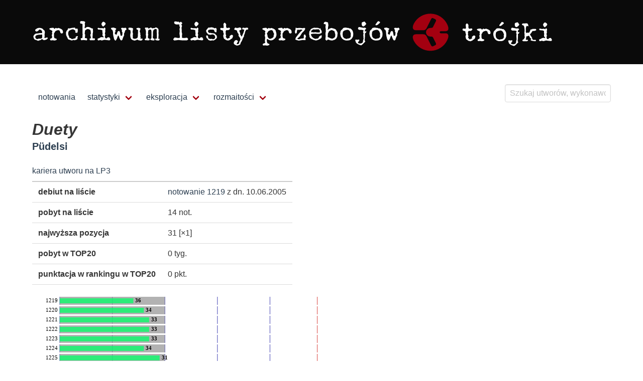

--- FILE ---
content_type: text/plain
request_url: https://www.google-analytics.com/j/collect?v=1&_v=j102&a=725964681&t=pageview&_s=1&dl=https%3A%2F%2Flp3.pl%2Futwor%2F5965&dp=%2Futwor%2F5965&ul=en-us%40posix&dt=Archiwum%20LP3%2C%20utw%C3%B3r%20Duety%2C%20P%C3%BCdelsi%20%7C%20Lista%20Przeboj%C3%B3w%20Programu%20Trzeciego&sr=1280x720&vp=1280x720&_u=YEBAAEABAAAAACAAI~&jid=1285838699&gjid=384387810&cid=898383274.1763907637&tid=UA-3453030-10&_gid=1510233512.1763907637&_r=1&_slc=1&z=416439291
body_size: -447
content:
2,cG-H13RP9L2V7

--- FILE ---
content_type: application/javascript; charset=UTF-8
request_url: https://lp3.pl/_nuxt/vendors.app.f2633b0.js
body_size: 92042
content:
/*! For license information please see LICENSES */
(window.webpackJsonp=window.webpackJsonp||[]).push([[25],{118:function(t,e,n){"use strict";e.a=function(t,e){return e=e||{},new Promise((function(n,r){var s=new XMLHttpRequest,o=[],u=[],i={},a=function(){return{ok:2==(s.status/100|0),statusText:s.statusText,status:s.status,url:s.responseURL,text:function(){return Promise.resolve(s.responseText)},json:function(){return Promise.resolve(JSON.parse(s.responseText))},blob:function(){return Promise.resolve(new Blob([s.response]))},clone:a,headers:{keys:function(){return o},entries:function(){return u},get:function(t){return i[t.toLowerCase()]},has:function(t){return t.toLowerCase()in i}}}};for(var l in s.open(e.method||"get",t,!0),s.onload=function(){s.getAllResponseHeaders().replace(/^(.*?):[^\S\n]*([\s\S]*?)$/gm,(function(t,e,n){o.push(e=e.toLowerCase()),u.push([e,n]),i[e]=i[e]?i[e]+","+n:n})),n(a())},s.onerror=r,s.withCredentials="include"==e.credentials,e.headers)s.setRequestHeader(l,e.headers[l]);s.send(e.body||null)}))}},120:function(t,e,n){"use strict";var r=function(t){return function(t){return!!t&&"object"==typeof t}(t)&&!function(t){var e=Object.prototype.toString.call(t);return"[object RegExp]"===e||"[object Date]"===e||function(t){return t.$$typeof===o}(t)}(t)};var o="function"==typeof Symbol&&Symbol.for?Symbol.for("react.element"):60103;function l(t,e){return!1!==e.clone&&e.isMergeableObject(t)?v((n=t,Array.isArray(n)?[]:{}),t,e):t;var n}function c(t,source,e){return t.concat(source).map((function(element){return l(element,e)}))}function d(t){return Object.keys(t).concat(function(t){return Object.getOwnPropertySymbols?Object.getOwnPropertySymbols(t).filter((function(symbol){return t.propertyIsEnumerable(symbol)})):[]}(t))}function f(object,t){try{return t in object}catch(t){return!1}}function h(t,source,e){var n={};return e.isMergeableObject(t)&&d(t).forEach((function(r){n[r]=l(t[r],e)})),d(source).forEach((function(r){(function(t,e){return f(t,e)&&!(Object.hasOwnProperty.call(t,e)&&Object.propertyIsEnumerable.call(t,e))})(t,r)||(f(t,r)&&e.isMergeableObject(source[r])?n[r]=function(t,e){if(!e.customMerge)return v;var n=e.customMerge(t);return"function"==typeof n?n:v}(r,e)(t[r],source[r],e):n[r]=l(source[r],e))})),n}function v(t,source,e){(e=e||{}).arrayMerge=e.arrayMerge||c,e.isMergeableObject=e.isMergeableObject||r,e.cloneUnlessOtherwiseSpecified=l;var n=Array.isArray(source);return n===Array.isArray(t)?n?e.arrayMerge(t,source,e):h(t,source,e):l(source,e)}v.all=function(t,e){if(!Array.isArray(t))throw new Error("first argument should be an array");return t.reduce((function(t,n){return v(t,n,e)}),{})};var m=v;t.exports=m},121:function(t,e,n){"use strict";function r(t){return(r="function"==typeof Symbol&&"symbol"==typeof Symbol.iterator?function(t){return typeof t}:function(t){return t&&"function"==typeof Symbol&&t.constructor===Symbol&&t!==Symbol.prototype?"symbol":typeof t})(t)}function o(t){return null!==t&&"object"===r(t)&&!Array.isArray(t)}function l(t,e){if(!o(t))return l({},e);if(!o(e))return l(t,{});var n=Object.assign({},e);for(var r in t)if("__proto__"!==r&&"constructor"!==r){var c=t[r];null!==c&&(o(c)&&o(n[r])?n[r]=l(c,n[r]):n[r]=c)}return n}t.exports=function(){for(var t=arguments.length,e=new Array(t),n=0;n<t;n++)e[n]=arguments[n];return e.reduce(l,{})}},122:function(t,e,n){"use strict";(function(t){n.d(e,"a",(function(){return C}));var r=n(18),o="undefined"!=typeof window?window:void 0!==t?t:"undefined"!=typeof self?self:{};var l=function(t,e){return t(e={exports:{}},e.exports),e.exports}((function(t){!function(e){var n=function(t,e,r){if(!f(e)||v(e)||m(e)||y(e)||d(e))return e;var output,i=0,o=0;if(h(e))for(output=[],o=e.length;i<o;i++)output.push(n(t,e[i],r));else for(var l in output={},e)Object.prototype.hasOwnProperty.call(e,l)&&(output[t(l,r)]=n(t,e[l],r));return output},r=function(t){return w(t)?t:(t=t.replace(/[\-_\s]+(.)?/g,(function(t,e){return e?e.toUpperCase():""}))).substr(0,1).toLowerCase()+t.substr(1)},o=function(t){var e=r(t);return e.substr(0,1).toUpperCase()+e.substr(1)},l=function(t,e){return function(t,e){var n=(e=e||{}).separator||"_",r=e.split||/(?=[A-Z])/;return t.split(r).join(n)}(t,e).toLowerCase()},c=Object.prototype.toString,d=function(t){return"function"==typeof t},f=function(t){return t===Object(t)},h=function(t){return"[object Array]"==c.call(t)},v=function(t){return"[object Date]"==c.call(t)},m=function(t){return"[object RegExp]"==c.call(t)},y=function(t){return"[object Boolean]"==c.call(t)},w=function(t){return(t-=0)==t},_=function(t,e){var n=e&&"process"in e?e.process:e;return"function"!=typeof n?t:function(e,r){return n(e,t,r)}},k={camelize:r,decamelize:l,pascalize:o,depascalize:l,camelizeKeys:function(object,t){return n(_(r,t),object)},decamelizeKeys:function(object,t){return n(_(l,t),object,t)},pascalizeKeys:function(object,t){return n(_(o,t),object)},depascalizeKeys:function(){return this.decamelizeKeys.apply(this,arguments)}};t.exports?t.exports=k:e.humps=k}(o)})),c="function"==typeof Symbol&&"symbol"==typeof Symbol.iterator?function(t){return typeof t}:function(t){return t&&"function"==typeof Symbol&&t.constructor===Symbol&&t!==Symbol.prototype?"symbol":typeof t},d=function(t,e,n){return e in t?Object.defineProperty(t,e,{value:n,enumerable:!0,configurable:!0,writable:!0}):t[e]=n,t},f=Object.assign||function(t){for(var i=1;i<arguments.length;i++){var source=arguments[i];for(var e in source)Object.prototype.hasOwnProperty.call(source,e)&&(t[e]=source[e])}return t},h=function(t,e){var n={};for(var i in t)e.indexOf(i)>=0||Object.prototype.hasOwnProperty.call(t,i)&&(n[i]=t[i]);return n};function v(style){return style.split(";").map((function(s){return s.trim()})).filter((function(s){return s})).reduce((function(t,e){var i=e.indexOf(":"),n=l.camelize(e.slice(0,i)),r=e.slice(i+1).trim();return t[n]=r,t}),{})}function m(t){return t.split(/\s+/).reduce((function(t,e){return t[e]=!0,t}),{})}function y(){for(var t=arguments.length,e=Array(t),n=0;n<t;n++)e[n]=arguments[n];return e.reduce((function(t,e){return Array.isArray(e)?t=t.concat(e):t.push(e),t}),[])}function w(t,element){var e=arguments.length>2&&void 0!==arguments[2]?arguments[2]:{},data=arguments.length>3&&void 0!==arguments[3]?arguments[3]:{},n=(element.children||[]).map(w.bind(null,t)),r=Object.keys(element.attributes||{}).reduce((function(t,e){var n=element.attributes[e];switch(e){case"class":t.class=m(n);break;case"style":t.style=v(n);break;default:t.attrs[e]=n}return t}),{class:{},style:{},attrs:{}}),o=data.class,l=void 0===o?{}:o,c=data.style,d=void 0===c?{}:c,_=data.attrs,k=void 0===_?{}:_,S=h(data,["class","style","attrs"]);return"string"==typeof element?element:t(element.tag,f({class:y(r.class,l),style:f({},r.style,d),attrs:f({},r.attrs,k)},S,{props:e}),n)}var _=!1;try{_=!0}catch(t){}function k(t,e){return Array.isArray(e)&&e.length>0||!Array.isArray(e)&&e?d({},t,e):{}}function S(t){return null===t?null:"object"===(void 0===t?"undefined":c(t))&&t.prefix&&t.iconName?t:Array.isArray(t)&&2===t.length?{prefix:t[0],iconName:t[1]}:"string"==typeof t?{prefix:"fas",iconName:t}:void 0}var C={name:"FontAwesomeIcon",functional:!0,props:{border:{type:Boolean,default:!1},fixedWidth:{type:Boolean,default:!1},flip:{type:String,default:null,validator:function(t){return["horizontal","vertical","both"].indexOf(t)>-1}},icon:{type:[Object,Array,String],required:!0},mask:{type:[Object,Array,String],default:null},listItem:{type:Boolean,default:!1},pull:{type:String,default:null,validator:function(t){return["right","left"].indexOf(t)>-1}},pulse:{type:Boolean,default:!1},rotation:{type:[String,Number],default:null,validator:function(t){return[90,180,270].indexOf(parseInt(t,10))>-1}},swapOpacity:{type:Boolean,default:!1},size:{type:String,default:null,validator:function(t){return["lg","xs","sm","1x","2x","3x","4x","5x","6x","7x","8x","9x","10x"].indexOf(t)>-1}},spin:{type:Boolean,default:!1},transform:{type:[String,Object],default:null},symbol:{type:[Boolean,String],default:!1},title:{type:String,default:null},inverse:{type:Boolean,default:!1}},render:function(t,e){var n=e.props,o=n.icon,l=n.mask,symbol=n.symbol,title=n.title,c=S(o),h=k("classes",function(t){var e,n=(e={"fa-spin":t.spin,"fa-pulse":t.pulse,"fa-fw":t.fixedWidth,"fa-border":t.border,"fa-li":t.listItem,"fa-inverse":t.inverse,"fa-flip-horizontal":"horizontal"===t.flip||"both"===t.flip,"fa-flip-vertical":"vertical"===t.flip||"both"===t.flip},d(e,"fa-"+t.size,null!==t.size),d(e,"fa-rotate-"+t.rotation,null!==t.rotation),d(e,"fa-pull-"+t.pull,null!==t.pull),d(e,"fa-swap-opacity",t.swapOpacity),e);return Object.keys(n).map((function(t){return n[t]?t:null})).filter((function(t){return t}))}(n)),v=k("transform","string"==typeof n.transform?r.d.transform(n.transform):n.transform),mask=k("mask",S(l)),m=Object(r.b)(c,f({},h,v,mask,{symbol:symbol,title:title}));if(!m)return function(){var t;!_&&console&&"function"==typeof console.error&&(t=console).error.apply(t,arguments)}("Could not find one or more icon(s)",c,mask);var y=m.abstract;return w.bind(null,t)(y[0],{},e.data)}};Boolean,Boolean}).call(this,n(17))},123:function(t,e,n){"use strict";var r=function(){return(r=Object.assign||function(t){for(var s,i=1,e=arguments.length;i<e;i++)for(var p in s=arguments[i])Object.prototype.hasOwnProperty.call(s,p)&&(t[p]=s[p]);return t}).apply(this,arguments)},o=function(input,t){return void 0===t&&(t=0),("0000"+input).slice(-t)},l={dayOfWeekNames:["Sunday","Monday","Tuesday","Wednesday","Thursday","Friday","Saturday"],dayOfWeekNamesShort:["Su","Mo","Tu","We","Tr","Fr","Sa"],monthNames:["January","February","March","April","May","June","July","August","September","October","November","December"],monthNamesShort:["Jan","Feb","Mar","Apr","May","Jun","Jul","Aug","Sep","Oct","Nov","Dec"]},main={install:function(t,e){t.filter("dateFormat",(function(t,n,c){return void 0===c&&(c={}),function(input,t,e){void 0===t&&(t="YYYY.MM.DD HH:mm:ss"),void 0===e&&(e={}),e=r(r({},l),e);var n=input.getFullYear(),c=input.getMonth()+1,d=input.getDate(),f=input.getHours(),h=f%12==0?12:f%12,v=input.getMinutes(),m=input.getSeconds(),y=input.getDay();return t.replace("YYYY","%01%").replace("YY","%02%").replace("MMMM","%03%").replace("MMM","%04%").replace("MM","%05%").replace("M","%06%").replace("DD","%07%").replace("D","%08%").replace("HH","%09%").replace("H","%10%").replace("hh","%11%").replace("h","%12%").replace("mm","%13%").replace("m","%14%").replace("ss","%15%").replace("s","%16%").replace("A","%17%").replace("a","%18%").replace("dddd","%19%").replace("dd","%20%").replace("d","%21%").replace("%01%",o(n,4)).replace("%02%",o(n%100,2)).replace("%03%",e.monthNames[c-1]).replace("%04%",e.monthNamesShort[c-1]).replace("%05%",o(c,2)).replace("%06%",""+c).replace("%07%",o(d,2)).replace("%08%",""+d).replace("%09%",o(f,2)).replace("%10%",""+f).replace("%11%",o(h,2)).replace("%12%",""+h).replace("%13%",o(v,2)).replace("%14%",""+v).replace("%15%",o(m,2)).replace("%16%",""+m).replace("%17%",f<12?"AM":"PM").replace("%18%",f<12?"am":"pm").replace("%19%",e.dayOfWeekNames[y]).replace("%20%",e.dayOfWeekNamesShort[y]).replace("%21%",""+y)}(t,n,r(r({},e),c))}))},version:"1.3.1"};e.a=main},125:function(t,e,n){"use strict";function r(t){return(r="function"==typeof Symbol&&"symbol"==typeof Symbol.iterator?function(t){return typeof t}:function(t){return t&&"function"==typeof Symbol&&t.constructor===Symbol&&t!==Symbol.prototype?"symbol":typeof t})(t)}function o(t,e,n){return e in t?Object.defineProperty(t,e,{value:n,enumerable:!0,configurable:!0,writable:!0}):t[e]=n,t}function l(object,t){var e=Object.keys(object);if(Object.getOwnPropertySymbols){var n=Object.getOwnPropertySymbols(object);t&&(n=n.filter((function(t){return Object.getOwnPropertyDescriptor(object,t).enumerable}))),e.push.apply(e,n)}return e}function c(t){for(var i=1;i<arguments.length;i++){var source=null!=arguments[i]?arguments[i]:{};i%2?l(Object(source),!0).forEach((function(e){o(t,e,source[e])})):Object.getOwnPropertyDescriptors?Object.defineProperties(t,Object.getOwnPropertyDescriptors(source)):l(Object(source)).forEach((function(e){Object.defineProperty(t,e,Object.getOwnPropertyDescriptor(source,e))}))}return t}function d(t){return function(t){if(Array.isArray(t))return t}(t)||h(t)||function(){throw new TypeError("Invalid attempt to destructure non-iterable instance")}()}function f(t){return function(t){if(Array.isArray(t)){for(var i=0,e=new Array(t.length);i<t.length;i++)e[i]=t[i];return e}}(t)||h(t)||function(){throw new TypeError("Invalid attempt to spread non-iterable instance")}()}function h(t){if(Symbol.iterator in Object(t)||"[object Arguments]"===Object.prototype.toString.call(t))return Array.from(t)}var v=Math.sign||function(t){return t<0?-1:t>0?1:0};function m(t,path){return path.split(".").reduce((function(t,i){return t?t[i]:null}),t)}function y(t,e,n){if(!t)return-1;if(!n||"function"!=typeof n)return t.indexOf(e);for(var i=0;i<t.length;i++)if(n(t[i],e))return i;return-1}var w=function(t){return"object"===r(t)&&!Array.isArray(t)},_=function t(e,source){var n=arguments.length>2&&void 0!==arguments[2]&&arguments[2];if(n||!Object.assign){var r=function(t){return w(source[t])&&null!==e&&e.hasOwnProperty(t)&&w(e[t])},l=Object.getOwnPropertyNames(source).map((function(l){return o({},l,r(l)?t(e[l],source[l],n):source[l])})).reduce((function(a,b){return c({},a,{},b)}),{});return c({},e,{},l)}return Object.assign(e,source)},k={Android:function(){return"undefined"!=typeof window&&window.navigator.userAgent.match(/Android/i)},BlackBerry:function(){return"undefined"!=typeof window&&window.navigator.userAgent.match(/BlackBerry/i)},iOS:function(){return"undefined"!=typeof window&&window.navigator.userAgent.match(/iPhone|iPad|iPod/i)},Opera:function(){return"undefined"!=typeof window&&window.navigator.userAgent.match(/Opera Mini/i)},Windows:function(){return"undefined"!=typeof window&&window.navigator.userAgent.match(/IEMobile/i)},any:function(){return k.Android()||k.BlackBerry()||k.iOS()||k.Opera()||k.Windows()}};function S(t){void 0!==t.remove?t.remove():void 0!==t.parentNode&&null!==t.parentNode&&t.parentNode.removeChild(t)}function C(t){var e=document.createElement("div");e.style.position="absolute",e.style.left="0px",e.style.top="0px";var n=document.createElement("div");return e.appendChild(n),n.appendChild(t),document.body.appendChild(e),e}function x(t,e){var n;return JSON.parse(JSON.stringify(t)).sort((n=e,function(a,b){return n.map((function(t){var e=1;return"-"===t[0]&&(e=-1,t=t.substring(1)),a[t]>b[t]?e:a[t]<b[t]?-e:0})).reduce((function(p,t){return p||t}),0)}))}var D,M={defaultContainerElement:null,defaultIconPack:"mdi",defaultIconComponent:null,defaultIconPrev:"chevron-left",defaultIconNext:"chevron-right",defaultDialogConfirmText:null,defaultDialogCancelText:null,defaultSnackbarDuration:3500,defaultSnackbarPosition:null,defaultToastDuration:2e3,defaultToastPosition:null,defaultNotificationDuration:2e3,defaultNotificationPosition:null,defaultTooltipType:"is-primary",defaultTooltipAnimated:!1,defaultTooltipDelay:0,defaultInputAutocomplete:"on",defaultDateFormatter:null,defaultDateParser:null,defaultDateCreator:null,defaultTimeCreator:null,defaultDayNames:null,defaultMonthNames:null,defaultFirstDayOfWeek:null,defaultUnselectableDaysOfWeek:null,defaultTimeFormatter:null,defaultTimeParser:null,defaultModalCanCancel:["escape","x","outside","button"],defaultModalScroll:null,defaultDatepickerMobileNative:!0,defaultTimepickerMobileNative:!0,defaultNoticeQueue:!0,defaultInputHasCounter:!0,defaultTaginputHasCounter:!0,defaultUseHtml5Validation:!0,defaultDropdownMobileModal:!0,defaultFieldLabelPosition:null,defaultDatepickerYearsRange:[-100,3],defaultDatepickerNearbyMonthDays:!0,defaultDatepickerNearbySelectableMonthDays:!1,defaultDatepickerShowWeekNumber:!1,defaultDatepickerMobileModal:!0,defaultTrapFocus:!1,defaultButtonRounded:!1,defaultCarouselInterval:3500,defaultTabsAnimated:!0,defaultLinkTags:["a","button","input","router-link","nuxt-link","n-link","RouterLink","NuxtLink","NLink"],customIconPacks:null},A=function(t){M=t},$=function(t){D=t};var B=function(template,style,script,t,e,n,r,o,l,c){"boolean"!=typeof r&&(l=o,o=r,r=!1);var d,f="function"==typeof script?script.options:script;if(template&&template.render&&(f.render=template.render,f.staticRenderFns=template.staticRenderFns,f._compiled=!0,e&&(f.functional=!0)),t&&(f._scopeId=t),n?(d=function(t){(t=t||this.$vnode&&this.$vnode.ssrContext||this.parent&&this.parent.$vnode&&this.parent.$vnode.ssrContext)||"undefined"==typeof __VUE_SSR_CONTEXT__||(t=__VUE_SSR_CONTEXT__),style&&style.call(this,l(t)),t&&t._registeredComponents&&t._registeredComponents.add(n)},f._ssrRegister=d):style&&(d=r?function(){style.call(this,c(this.$root.$options.shadowRoot))}:function(t){style.call(this,o(t))}),d)if(f.functional){var h=f.render;f.render=function(t,e){return d.call(e),h(t,e)}}else{var v=f.beforeCreate;f.beforeCreate=v?[].concat(v,d):[d]}return script},use=function(t){"undefined"!=typeof window&&window.Vue&&window.Vue.use(t)},T=function(t,component){t.component(component.name,component)},P=function(t,e,component){t.prototype.$buefy||(t.prototype.$buefy={}),t.prototype.$buefy[e]=component},O={props:{size:String,expanded:Boolean,loading:Boolean,rounded:Boolean,icon:String,iconPack:String,autocomplete:String,maxlength:[Number,String],useHtml5Validation:{type:Boolean,default:function(){return M.defaultUseHtml5Validation}},validationMessage:String},data:function(){return{isValid:!0,isFocused:!1,newIconPack:this.iconPack||M.defaultIconPack}},computed:{parentField:function(){for(var t=this.$parent,i=0;i<3;i++)t&&!t.$data._isField&&(t=t.$parent);return t},statusType:function(){if(this.parentField&&this.parentField.newType){if("string"==typeof this.parentField.newType)return this.parentField.newType;for(var t in this.parentField.newType)if(this.parentField.newType[t])return t}},statusMessage:function(){if(this.parentField)return this.parentField.newMessage||this.parentField.$slots.message},iconSize:function(){switch(this.size){case"is-small":return this.size;case"is-medium":return;case"is-large":return"mdi"===this.newIconPack?"is-medium":""}}},methods:{focus:function(){var t=this;void 0!==this.$data._elementRef&&this.$nextTick((function(){var e=t.$el.querySelector(t.$data._elementRef);e&&e.focus()}))},onBlur:function(t){this.isFocused=!1,this.$emit("blur",t),this.checkHtml5Validity()},onFocus:function(t){this.isFocused=!0,this.$emit("focus",t)},getElement:function(){return this.$el.querySelector(this.$data._elementRef)},setInvalid:function(){var t=this.validationMessage||this.getElement().validationMessage;this.setValidity("is-danger",t)},setValidity:function(t,e){var n=this;this.$nextTick((function(){n.parentField&&(n.parentField.type||(n.parentField.newType=t),n.parentField.message||(n.parentField.newMessage=e))}))},checkHtml5Validity:function(){if(this.useHtml5Validation&&void 0!==this.$refs[this.$data._elementRef]&&null!==this.getElement())return this.getElement().checkValidity()?(this.setValidity(null,null),this.isValid=!0):(this.setInvalid(),this.isValid=!1),this.isValid}}},I={sizes:{default:"mdi-24px","is-small":null,"is-medium":"mdi-36px","is-large":"mdi-48px"},iconPrefix:"mdi-"},N=function(){var t=M&&M.defaultIconComponent?"":"fa-";return{sizes:{default:t+"lg","is-small":null,"is-medium":t+"2x","is-large":t+"3x"},iconPrefix:t,internalIcons:{information:"info-circle",alert:"exclamation-triangle","alert-circle":"exclamation-circle","chevron-right":"angle-right","chevron-left":"angle-left","chevron-down":"angle-down","eye-off":"eye-slash","menu-down":"caret-down","menu-up":"caret-up","close-circle":"times-circle"}}};var F=B({render:function(){var t=this,e=t.$createElement,n=t._self._c||e;return n("span",{staticClass:"icon",class:[t.newType,t.size]},[t.useIconComponent?n(t.useIconComponent,{tag:"component",class:[t.customClass],attrs:{icon:[t.newPack,t.newIcon],size:t.newCustomSize}}):n("i",{class:[t.newPack,t.newIcon,t.newCustomSize,t.customClass]})],1)},staticRenderFns:[]},void 0,{name:"BIcon",props:{type:[String,Object],component:String,pack:String,icon:String,size:String,customSize:String,customClass:String,both:Boolean},computed:{iconConfig:function(){var t;return(t={mdi:I,fa:N(),fas:N(),far:N(),fad:N(),fab:N(),fal:N()},M&&M.customIconPacks&&(t=_(t,M.customIconPacks,!0)),t)[this.newPack]},iconPrefix:function(){return this.iconConfig&&this.iconConfig.iconPrefix?this.iconConfig.iconPrefix:""},newIcon:function(){return"".concat(this.iconPrefix).concat(this.getEquivalentIconOf(this.icon))},newPack:function(){return this.pack||M.defaultIconPack},newType:function(){if(this.type){var t=[];if("string"==typeof this.type)t=this.type.split("-");else for(var e in this.type)if(this.type[e]){t=e.split("-");break}if(!(t.length<=1)){var n=d(t).slice(1);return"has-text-".concat(n.join("-"))}}},newCustomSize:function(){return this.customSize||this.customSizeByPack},customSizeByPack:function(){if(this.iconConfig&&this.iconConfig.sizes){if(this.size&&void 0!==this.iconConfig.sizes[this.size])return this.iconConfig.sizes[this.size];if(this.iconConfig.sizes.default)return this.iconConfig.sizes.default}return null},useIconComponent:function(){return this.component||M.defaultIconComponent}},methods:{getEquivalentIconOf:function(t){return this.both&&this.iconConfig&&this.iconConfig.internalIcons&&this.iconConfig.internalIcons[t]?this.iconConfig.internalIcons[t]:t}}},void 0,!1,void 0,void 0,void 0);var V=B({render:function(){var t=this,e=t.$createElement,n=t._self._c||e;return n("div",{staticClass:"control",class:t.rootClasses},["textarea"!==t.type?n("input",t._b({ref:"input",staticClass:"input",class:[t.inputClasses,t.customClass],attrs:{type:t.newType,autocomplete:t.newAutocomplete,maxlength:t.maxlength},domProps:{value:t.computedValue},on:{input:t.onInput,blur:t.onBlur,focus:t.onFocus}},"input",t.$attrs,!1)):n("textarea",t._b({ref:"textarea",staticClass:"textarea",class:[t.inputClasses,t.customClass],attrs:{maxlength:t.maxlength},domProps:{value:t.computedValue},on:{input:t.onInput,blur:t.onBlur,focus:t.onFocus}},"textarea",t.$attrs,!1)),t._v(" "),t.icon?n("b-icon",{staticClass:"is-left",class:{"is-clickable":t.iconClickable},attrs:{icon:t.icon,pack:t.iconPack,size:t.iconSize},nativeOn:{click:function(e){t.iconClick("icon-click",e)}}}):t._e(),t._v(" "),!t.loading&&t.hasIconRight?n("b-icon",{staticClass:"is-right",class:{"is-clickable":t.passwordReveal||t.iconRightClickable},attrs:{icon:t.rightIcon,pack:t.iconPack,size:t.iconSize,type:t.rightIconType,both:""},nativeOn:{click:function(e){return t.rightIconClick(e)}}}):t._e(),t._v(" "),t.maxlength&&t.hasCounter&&"number"!==t.type?n("small",{staticClass:"help counter",class:{"is-invisible":!t.isFocused}},[t._v("\r\n            "+t._s(t.valueLength)+" / "+t._s(t.maxlength)+"\r\n        ")]):t._e()],1)},staticRenderFns:[]},void 0,{name:"BInput",components:o({},F.name,F),mixins:[O],inheritAttrs:!1,props:{value:[Number,String],type:{type:String,default:"text"},passwordReveal:Boolean,iconClickable:Boolean,hasCounter:{type:Boolean,default:function(){return M.defaultInputHasCounter}},customClass:{type:String,default:""},iconRight:String,iconRightClickable:Boolean},data:function(){return{newValue:this.value,newType:this.type,newAutocomplete:this.autocomplete||M.defaultInputAutocomplete,isPasswordVisible:!1,_elementRef:"textarea"===this.type?"textarea":"input"}},computed:{computedValue:{get:function(){return this.newValue},set:function(t){this.newValue=t,this.$emit("input",t),!this.isValid&&this.checkHtml5Validity()}},rootClasses:function(){return[this.iconPosition,this.size,{"is-expanded":this.expanded,"is-loading":this.loading,"is-clearfix":!this.hasMessage}]},inputClasses:function(){return[this.statusType,this.size,{"is-rounded":this.rounded}]},hasIconRight:function(){return this.passwordReveal||this.loading||this.statusTypeIcon||this.iconRight},rightIcon:function(){return this.passwordReveal?this.passwordVisibleIcon:this.iconRight?this.iconRight:this.statusTypeIcon},rightIconType:function(){return this.passwordReveal?"is-primary":this.iconRight?null:this.statusType},iconPosition:function(){return this.icon&&this.hasIconRight?"has-icons-left has-icons-right":!this.icon&&this.hasIconRight?"has-icons-right":this.icon?"has-icons-left":void 0},statusTypeIcon:function(){switch(this.statusType){case"is-success":return"check";case"is-danger":return"alert-circle";case"is-info":return"information";case"is-warning":return"alert"}},hasMessage:function(){return!!this.statusMessage},passwordVisibleIcon:function(){return this.isPasswordVisible?"eye-off":"eye"},valueLength:function(){return"string"==typeof this.computedValue?this.computedValue.length:"number"==typeof this.computedValue?this.computedValue.toString().length:0}},watch:{value:function(t){this.newValue=t}},methods:{togglePasswordVisibility:function(){var t=this;this.isPasswordVisible=!this.isPasswordVisible,this.newType=this.isPasswordVisible?"text":"password",this.$nextTick((function(){t.$refs[t.$data._elementRef].focus()}))},onInput:function(t){var e=this;this.$nextTick((function(){t.target&&(e.computedValue=t.target.value)}))},iconClick:function(t,e){var n=this;this.$emit(t,e),this.$nextTick((function(){n.$refs[n.$data._elementRef].focus()}))},rightIconClick:function(t){this.passwordReveal?this.togglePasswordVisibility():this.iconRightClickable&&this.iconClick("icon-right-click",t)}}},void 0,!1,void 0,void 0,void 0);var R=B({render:function(){var t=this,e=t.$createElement,n=t._self._c||e;return n("div",{staticClass:"autocomplete control",class:{"is-expanded":t.expanded}},[n("b-input",t._b({ref:"input",attrs:{type:"text",size:t.size,loading:t.loading,rounded:t.rounded,icon:t.icon,"icon-right":t.newIconRight,"icon-right-clickable":t.newIconRightClickable,"icon-pack":t.iconPack,maxlength:t.maxlength,autocomplete:t.newAutocomplete,"use-html5-validation":!1},on:{input:t.onInput,focus:t.focused,blur:t.onBlur,"icon-right-click":t.rightIconClick,"icon-click":function(e){return t.$emit("icon-click",e)}},nativeOn:{keyup:function(e){if(!("button"in e)&&t._k(e.keyCode,"esc",27,e.key,["Esc","Escape"]))return null;e.preventDefault(),t.isActive=!1},keydown:[function(e){return!("button"in e)&&t._k(e.keyCode,"tab",9,e.key,"Tab")?null:t.tabPressed(e)},function(e){return!("button"in e)&&t._k(e.keyCode,"enter",13,e.key,"Enter")?null:(e.preventDefault(),t.enterPressed(e))},function(e){if(!("button"in e)&&t._k(e.keyCode,"up",38,e.key,["Up","ArrowUp"]))return null;e.preventDefault(),t.keyArrows("up")},function(e){if(!("button"in e)&&t._k(e.keyCode,"down",40,e.key,["Down","ArrowDown"]))return null;e.preventDefault(),t.keyArrows("down")}]},model:{value:t.newValue,callback:function(e){t.newValue=e},expression:"newValue"}},"b-input",t.$attrs,!1)),t._v(" "),n("transition",{attrs:{name:"fade"}},[n("div",{directives:[{name:"show",rawName:"v-show",value:t.isActive&&(t.data.length>0||t.hasEmptySlot||t.hasHeaderSlot),expression:"isActive && (data.length > 0 || hasEmptySlot || hasHeaderSlot)"}],ref:"dropdown",staticClass:"dropdown-menu",class:{"is-opened-top":t.isOpenedTop&&!t.appendToBody},style:t.style},[n("div",{directives:[{name:"show",rawName:"v-show",value:t.isActive,expression:"isActive"}],staticClass:"dropdown-content",style:t.contentStyle},[t.hasHeaderSlot?n("div",{staticClass:"dropdown-item"},[t._t("header")],2):t._e(),t._v(" "),t._l(t.data,(function(option,e){return n("a",{key:e,staticClass:"dropdown-item",class:{"is-hovered":option===t.hovered},on:{click:function(e){t.setSelected(option,void 0,e)}}},[t.hasDefaultSlot?t._t("default",null,{option:option,index:e}):n("span",[t._v("\r\n                            "+t._s(t.getValue(option,!0))+"\r\n                        ")])],2)})),t._v(" "),0===t.data.length&&t.hasEmptySlot?n("div",{staticClass:"dropdown-item is-disabled"},[t._t("empty")],2):t._e(),t._v(" "),t.hasFooterSlot?n("div",{staticClass:"dropdown-item"},[t._t("footer")],2):t._e()],2)])])],1)},staticRenderFns:[]},void 0,{name:"BAutocomplete",components:o({},V.name,V),mixins:[O],inheritAttrs:!1,props:{value:[Number,String],data:{type:Array,default:function(){return[]}},field:{type:String,default:"value"},keepFirst:Boolean,clearOnSelect:Boolean,openOnFocus:Boolean,customFormatter:Function,checkInfiniteScroll:Boolean,keepOpen:Boolean,clearable:Boolean,maxHeight:[String,Number],dropdownPosition:{type:String,default:"auto"},iconRight:String,iconRightClickable:Boolean,appendToBody:Boolean},data:function(){return{selected:null,hovered:null,isActive:!1,newValue:this.value,newAutocomplete:this.autocomplete||"off",isListInViewportVertically:!0,hasFocus:!1,style:{},_isAutocomplete:!0,_elementRef:"input",_bodyEl:void 0}},computed:{whiteList:function(){var t=[];if(t.push(this.$refs.input.$el.querySelector("input")),t.push(this.$refs.dropdown),void 0!==this.$refs.dropdown){var e=this.$refs.dropdown.querySelectorAll("*"),n=!0,r=!1,o=void 0;try{for(var l,c=e[Symbol.iterator]();!(n=(l=c.next()).done);n=!0){var d=l.value;t.push(d)}}catch(t){r=!0,o=t}finally{try{n||null==c.return||c.return()}finally{if(r)throw o}}}if(this.$parent.$data._isTaginput){t.push(this.$parent.$el);var f=this.$parent.$el.querySelectorAll("*"),h=!0,v=!1,m=void 0;try{for(var y,w=f[Symbol.iterator]();!(h=(y=w.next()).done);h=!0){var _=y.value;t.push(_)}}catch(t){v=!0,m=t}finally{try{h||null==w.return||w.return()}finally{if(v)throw m}}}return t},hasDefaultSlot:function(){return!!this.$scopedSlots.default},hasEmptySlot:function(){return!!this.$slots.empty},hasHeaderSlot:function(){return!!this.$slots.header},hasFooterSlot:function(){return!!this.$slots.footer},isOpenedTop:function(){return"top"===this.dropdownPosition||"auto"===this.dropdownPosition&&!this.isListInViewportVertically},newIconRight:function(){return this.clearable&&this.newValue?"close-circle":this.iconRight},newIconRightClickable:function(){return!!this.clearable||this.iconRightClickable},contentStyle:function(){return{maxHeight:void 0===this.maxHeight?null:isNaN(this.maxHeight)?this.maxHeight:this.maxHeight+"px"}}},watch:{isActive:function(t){var e=this;"auto"===this.dropdownPosition&&(t?this.calcDropdownInViewportVertical():setTimeout((function(){e.calcDropdownInViewportVertical()}),100)),t&&this.$nextTick((function(){return e.setHovered(null)}))},newValue:function(t){this.$emit("input",t);var e=this.getValue(this.selected);e&&e!==t&&this.setSelected(null,!1),!this.hasFocus||this.openOnFocus&&!t||(this.isActive=!!t)},value:function(t){this.newValue=t},data:function(t){this.keepFirst&&this.selectFirstOption(t)}},methods:{setHovered:function(option){void 0!==option&&(this.hovered=option)},setSelected:function(option){var t=this,e=!(arguments.length>1&&void 0!==arguments[1])||arguments[1],n=arguments.length>2&&void 0!==arguments[2]?arguments[2]:void 0;void 0!==option&&(this.selected=option,this.$emit("select",this.selected,n),null!==this.selected&&(this.newValue=this.clearOnSelect?"":this.getValue(this.selected),this.setHovered(null)),e&&this.$nextTick((function(){t.isActive=!1})),this.checkValidity())},selectFirstOption:function(t){var e=this;this.$nextTick((function(){t.length?(e.openOnFocus||""!==e.newValue&&e.hovered!==t[0])&&e.setHovered(t[0]):e.setHovered(null)}))},enterPressed:function(t){null!==this.hovered&&this.setSelected(this.hovered,!this.keepOpen,t)},tabPressed:function(t){null!==this.hovered?this.setSelected(this.hovered,!this.keepOpen,t):this.isActive=!1},clickedOutside:function(t){this.whiteList.indexOf(t.target)<0&&(this.isActive=!1)},getValue:function(option){if(null!==option)return void 0!==this.customFormatter?this.customFormatter(option):"object"===r(option)?m(option,this.field):option},checkIfReachedTheEndOfScroll:function(t){t.clientHeight!==t.scrollHeight&&t.scrollTop+t.clientHeight>=t.scrollHeight&&this.$emit("infinite-scroll")},calcDropdownInViewportVertical:function(){var t=this;this.$nextTick((function(){if(void 0!==t.$refs.dropdown){var rect=t.$refs.dropdown.getBoundingClientRect();t.isListInViewportVertically=rect.top>=0&&rect.bottom<=(window.innerHeight||document.documentElement.clientHeight),t.appendToBody&&t.updateAppendToBody()}}))},keyArrows:function(t){var e="down"===t?1:-1;if(this.isActive){var n=this.data.indexOf(this.hovered)+e;n=(n=n>this.data.length-1?this.data.length:n)<0?0:n,this.setHovered(this.data[n]);var r=this.$refs.dropdown.querySelector(".dropdown-content"),element=r.querySelectorAll("a.dropdown-item:not(.is-disabled)")[n];if(!element)return;var o=r.scrollTop,l=r.scrollTop+r.clientHeight-element.clientHeight;element.offsetTop<o?r.scrollTop=element.offsetTop:element.offsetTop>=l&&(r.scrollTop=element.offsetTop-r.clientHeight+element.clientHeight)}else this.isActive=!0},focused:function(t){this.getValue(this.selected)===this.newValue&&this.$el.querySelector("input").select(),this.openOnFocus&&(this.isActive=!0,this.keepFirst&&this.selectFirstOption(this.data)),this.hasFocus=!0,this.$emit("focus",t)},onBlur:function(t){this.hasFocus=!1,this.$emit("blur",t)},onInput:function(t){var e=this.getValue(this.selected);e&&e===this.newValue||(this.$emit("typing",this.newValue),this.checkValidity())},rightIconClick:function(t){this.clearable?this.newValue="":this.$emit("icon-right-click",t)},checkValidity:function(){var t=this;this.useHtml5Validation&&this.$nextTick((function(){t.checkHtml5Validity()}))},updateAppendToBody:function(){var t=this.$refs.dropdown,e=this.$refs.input.$el;if(t&&e){var n=this.$data._bodyEl;n.classList.forEach((function(t){return n.classList.remove(t)})),n.classList.add("autocomplete"),n.classList.add("control"),this.expandend&&n.classList.add("is-expandend");var rect=e.getBoundingClientRect(),r=rect.top+window.scrollY,o=rect.left+window.scrollX;this.isOpenedTop?r-=t.clientHeight:r+=e.clientHeight,this.style={position:"absolute",top:"".concat(r,"px"),left:"".concat(o,"px"),width:"".concat(e.clientWidth,"px"),maxWidth:"".concat(e.clientWidth,"px"),zIndex:"99"}}}},created:function(){"undefined"!=typeof window&&(document.addEventListener("click",this.clickedOutside),"auto"===this.dropdownPosition&&window.addEventListener("resize",this.calcDropdownInViewportVertical))},mounted:function(){var t=this;if(this.checkInfiniteScroll&&this.$refs.dropdown&&this.$refs.dropdown.querySelector(".dropdown-content")){var e=this.$refs.dropdown.querySelector(".dropdown-content");e.addEventListener("scroll",(function(){return t.checkIfReachedTheEndOfScroll(e)}))}this.appendToBody&&(this.$data._bodyEl=C(this.$refs.dropdown),this.updateAppendToBody())},beforeDestroy:function(){("undefined"!=typeof window&&(document.removeEventListener("click",this.clickedOutside),"auto"===this.dropdownPosition&&window.removeEventListener("resize",this.calcDropdownInViewportVertical)),this.checkInfiniteScroll&&this.$refs.dropdown&&this.$refs.dropdown.querySelector(".dropdown-content"))&&this.$refs.dropdown.querySelector(".dropdown-content").removeEventListener("scroll",this.checkIfReachedTheEndOfScroll);this.appendToBody&&S(this.$data._bodyEl)}},void 0,!1,void 0,void 0,void 0),E={install:function(t){T(t,R)}};use(E);var z=E;var L=B({render:function(){var t=this,e=t.$createElement,n=t._self._c||e;return n(t.computedTag,t._g(t._b({tag:"component",staticClass:"button",class:[t.size,t.type,{"is-rounded":t.rounded,"is-loading":t.loading,"is-outlined":t.outlined,"is-fullwidth":t.expanded,"is-inverted":t.inverted,"is-focused":t.focused,"is-active":t.active,"is-hovered":t.hovered,"is-selected":t.selected}],attrs:{type:t.nativeType}},"component",t.$attrs,!1),t.$listeners),[t.iconLeft?n("b-icon",{attrs:{pack:t.iconPack,icon:t.iconLeft,size:t.iconSize}}):t._e(),t._v(" "),t.label?n("span",[t._v(t._s(t.label))]):t.$slots.default?n("span",[t._t("default")],2):t._e(),t._v(" "),t.iconRight?n("b-icon",{attrs:{pack:t.iconPack,icon:t.iconRight,size:t.iconSize}}):t._e()],1)},staticRenderFns:[]},void 0,{name:"BButton",components:o({},F.name,F),inheritAttrs:!1,props:{type:[String,Object],size:String,label:String,iconPack:String,iconLeft:String,iconRight:String,rounded:{type:Boolean,default:function(){return M.defaultButtonRounded}},loading:Boolean,outlined:Boolean,expanded:Boolean,inverted:Boolean,focused:Boolean,active:Boolean,hovered:Boolean,selected:Boolean,nativeType:{type:String,default:"button",validator:function(t){return["button","submit","reset"].indexOf(t)>=0}},tag:{type:String,default:"button",validator:function(t){return M.defaultLinkTags.indexOf(t)>=0}}},computed:{computedTag:function(){return void 0!==this.$attrs.disabled&&!1!==this.$attrs.disabled?"button":this.tag},iconSize:function(){return this.size&&"is-medium"!==this.size?"is-large"===this.size?"is-medium":this.size:"is-small"}}},void 0,!1,void 0,void 0,void 0),j={install:function(t){T(t,L)}};use(j);var H=j;var Y=B({render:function(){var t=this,e=t.$createElement,n=t._self._c||e;return n("div",{staticClass:"carousel",class:{"is-overlay":t.overlay},on:{mouseenter:t.pauseTimer,mouseleave:t.startTimer}},[t.progress?n("progress",{staticClass:"progress",class:t.progressType,attrs:{max:t.carouselItems.length-1},domProps:{value:t.activeItem}},[t._v("\r\n            "+t._s(t.carouselItems.length-1)+"\r\n        ")]):t._e(),t._v(" "),n("div",{staticClass:"carousel-items",on:{mousedown:t.dragStart,mouseup:t.dragEnd,touchstart:function(e){return e.stopPropagation(),t.dragStart(e)},touchend:function(e){return e.stopPropagation(),t.dragEnd(e)}}},[t._t("default"),t._v(" "),t.arrow?n("div",{staticClass:"carousel-arrow",class:{"is-hovered":t.arrowHover}},[t.checkArrow(0)?n("b-icon",{staticClass:"has-icons-left",attrs:{pack:t.iconPack,icon:t.iconPrev,size:t.iconSize,both:""},nativeOn:{click:function(e){return e.preventDefault(),t.prev(e)}}}):t._e(),t._v(" "),t.checkArrow(t.carouselItems.length-1)?n("b-icon",{staticClass:"has-icons-right",attrs:{pack:t.iconPack,icon:t.iconNext,size:t.iconSize,both:""},nativeOn:{click:function(e){return e.preventDefault(),t.next(e)}}}):t._e()],1):t._e()],2),t._v(" "),t.autoplay&&t.pauseHover&&t.pauseInfo&&t.isPause?n("div",{staticClass:"carousel-pause"},[n("span",{staticClass:"tag",class:t.pauseInfoType},[t._v("\r\n                "+t._s(t.pauseText)+"\r\n            ")])]):t._e(),t._v(" "),t.withCarouselList&&!t.indicator?[t._t("list",null,{active:t.activeItem,switch:t.changeItem})]:t._e(),t._v(" "),t.indicator?n("div",{staticClass:"carousel-indicator",class:t.indicatorClasses},t._l(t.carouselItems,(function(e,r){return n("a",{key:r,staticClass:"indicator-item",class:{"is-active":r===t.activeItem},on:{mouseover:function(e){t.modeChange("hover",r)},click:function(e){t.modeChange("click",r)}}},[t._t("indicators",[n("span",{staticClass:"indicator-style",class:t.indicatorStyle})],{i:r})],2)}))):t._e(),t._v(" "),t.overlay?[t._t("overlay")]:t._e()],2)},staticRenderFns:[]},void 0,{name:"BCarousel",components:o({},F.name,F),props:{value:{type:Number,default:0},animated:{type:String,default:"slide"},interval:Number,hasDrag:{type:Boolean,default:!0},autoplay:{type:Boolean,default:!0},pauseHover:{type:Boolean,default:!0},pauseInfo:{type:Boolean,default:!0},pauseInfoType:{type:String,default:"is-white"},pauseText:{type:String,default:"Pause"},arrow:{type:Boolean,default:!0},arrowBoth:{type:Boolean,default:!0},arrowHover:{type:Boolean,default:!0},repeat:{type:Boolean,default:!0},iconPack:String,iconSize:String,iconPrev:{type:String,default:function(){return M.defaultIconPrev}},iconNext:{type:String,default:function(){return M.defaultIconNext}},indicator:{type:Boolean,default:!0},indicatorBackground:Boolean,indicatorCustom:Boolean,indicatorCustomSize:{type:String,default:"is-small"},indicatorInside:{type:Boolean,default:!0},indicatorMode:{type:String,default:"click"},indicatorPosition:{type:String,default:"is-bottom"},indicatorStyle:{type:String,default:"is-dots"},overlay:Boolean,progress:Boolean,progressType:{type:String,default:"is-primary"},withCarouselList:Boolean},data:function(){return{_isCarousel:!0,activeItem:this.value,carouselItems:[],isPause:!1,dragX:0,timer:null}},computed:{indicatorClasses:function(){return[{"has-background":this.indicatorBackground,"has-custom":this.indicatorCustom,"is-inside":this.indicatorInside},this.indicatorCustom&&this.indicatorCustomSize,this.indicatorInside&&this.indicatorPosition]}},watch:{value:function(t){t<this.activeItem?this.changeItem(t):this.changeItem(t,!1)},carouselItems:function(){this.activeItem<this.carouselItems.length&&(this.carouselItems[this.activeItem].isActive=!0)},autoplay:function(t){t?this.startTimer():this.pauseTimer()}},methods:{startTimer:function(){var t=this;this.autoplay&&!this.timer&&(this.isPause=!1,this.timer=setInterval((function(){t.repeat||t.activeItem!==t.carouselItems.length-1?t.next():t.pauseTimer()}),this.interval||M.defaultCarouselInterval))},pauseTimer:function(){this.isPause=!0,this.timer&&(clearInterval(this.timer),this.timer=null)},checkPause:function(){if(this.pauseHover&&this.autoplay)return this.pauseTimer()},changeItem:function(t){var e=!(arguments.length>1&&void 0!==arguments[1])||arguments[1];this.activeItem!==t&&(this.activeItem<this.carouselItems.length&&this.carouselItems[this.activeItem].status(!1,e),this.carouselItems[t].status(!0,e),this.activeItem=t,this.$emit("change",t))},modeChange:function(t,e){if(this.indicatorMode===t)return this.$emit("input",e),e<this.activeItem?this.changeItem(e):this.changeItem(e,!1)},prev:function(){0===this.activeItem?this.repeat&&this.changeItem(this.carouselItems.length-1):this.changeItem(this.activeItem-1)},next:function(){this.activeItem===this.carouselItems.length-1?this.repeat&&this.changeItem(0,!1):this.changeItem(this.activeItem+1,!1)},checkArrow:function(t){return!!this.arrowBoth||(this.activeItem!==t||void 0)},dragStart:function(t){this.hasDrag&&(this.dragx=t.touches?t.changedTouches[0].pageX:t.pageX,t.touches?this.pauseTimer():t.preventDefault())},dragEnd:function(t){if(this.hasDrag){var e=(t.touches?t.changedTouches[0].pageX:t.pageX)-this.dragx;Math.abs(e)>50&&(e<0?this.next():this.prev()),t.touches&&this.startTimer()}}},mounted:function(){this.activeItem<this.carouselItems.length&&(this.carouselItems[this.activeItem].isActive=!0),this.startTimer()},beforeDestroy:function(){this.pauseTimer()}},void 0,!1,void 0,void 0,void 0);var W=B({render:function(){var t=this.$createElement,e=this._self._c||t;return e("transition",{attrs:{name:this.transition}},[e("div",{directives:[{name:"show",rawName:"v-show",value:this.isActive,expression:"isActive"}],staticClass:"carousel-item"},[this._t("default")],2)])},staticRenderFns:[]},void 0,{name:"BCarouselItem",data:function(){return{isActive:!1,transitionName:null}},computed:{transition:function(){return"fade"===this.$parent.animated?"fade":this.transitionName}},methods:{status:function(t,e){this.transitionName=e?"slide-next":"slide-prev",this.isActive=t}},created:function(){if(!this.$parent.$data._isCarousel)throw this.$destroy(),new Error("You should wrap bCarouselItem on a bCarousel");this.$parent.carouselItems.push(this)},beforeDestroy:function(){var t=this.$parent.carouselItems.indexOf(this);t>=0&&this.$parent.carouselItems.splice(t,1)}},void 0,!1,void 0,void 0,void 0);var U=B({render:function(){var t=this,e=t.$createElement,n=t._self._c||e;return n("div",{staticClass:"carousel-list",class:{"has-shadow":t.activeItem>0},on:{mousedown:function(e){return e.stopPropagation(),e.preventDefault(),t.dragStart(e)},touchstart:t.dragStart}},[n("div",{staticClass:"carousel-slides",class:t.listClass,style:t.transformStyle},t._l(t.data,(function(e,r){return n("div",{key:r,staticClass:"carousel-slide",class:{"is-active":t.activeItem===r},style:t.itemStyle,on:{click:function(e){t.checkAsIndicator(r,e)}}},[t._t("item",[n("figure",{staticClass:"image"},[n("img",{attrs:{src:e.image,title:e.title}})])],{list:e,index:r,active:t.activeItem})],2)}))),t._v(" "),t.arrow?n("div",{staticClass:"carousel-arrow",class:{"is-hovered":t.arrowHover}},[n("b-icon",{directives:[{name:"show",rawName:"v-show",value:t.activeItem>0,expression:"activeItem > 0"}],staticClass:"has-icons-left",attrs:{pack:t.iconPack,icon:t.iconPrev,size:t.iconSize,both:""},nativeOn:{click:function(e){return e.preventDefault(),t.prev(e)}}}),t._v(" "),n("b-icon",{directives:[{name:"show",rawName:"v-show",value:t.checkArrow(t.total),expression:"checkArrow(total)"}],staticClass:"has-icons-right",attrs:{pack:t.iconPack,icon:t.iconNext,size:t.iconSize,both:""},nativeOn:{click:function(e){return e.preventDefault(),t.next(e)}}})],1):t._e()])},staticRenderFns:[]},void 0,{name:"BCarouselList",components:o({},F.name,F),props:{config:{type:Object,default:function(){return{}}},data:{type:Array,default:function(){return[]}},value:{type:Number,default:0},hasDrag:{type:Boolean,default:!0},hasGrayscale:Boolean,hasOpacity:Boolean,repeat:Boolean,itemsToShow:{type:Number,default:4},itemsToList:{type:Number,default:1},asIndicator:Boolean,arrow:{type:Boolean,default:!0},arrowHover:{type:Boolean,default:!0},iconPack:String,iconSize:String,iconPrev:{type:String,default:function(){return M.defaultIconPrev}},iconNext:{type:String,default:function(){return M.defaultIconNext}},refresh:Boolean},data:function(){return{activeItem:this.value,breakpoints:{},delta:0,dragging:!1,hold:0,itemWidth:0,settings:{}}},computed:{listClass:function(){return[{"has-grayscale":this.settings.hasGrayscale||this.hasGrayscale,"has-opacity":this.settings.hasOpacity||this.hasOpacity,"is-dragging":this.dragging}]},itemStyle:function(){return"width: ".concat(this.itemWidth,"px;")},transformStyle:function(){var t=this.delta+this.activeItem*this.itemWidth*1,e=this.dragging?-t:-Math.abs(t);return"transform: translateX(".concat(e,"px);")},total:function(){return this.data.length-1}},watch:{value:function(t){this.switchTo(t)},refresh:function(t){t&&this.asIndicator&&this.getWidth()},$props:{handler:function(t){this.initConfig(),this.update()},deep:!0}},methods:{initConfig:function(){this.breakpoints=this.config.breakpoints,this.settings=_(this.$props,this.config,!0)},getWidth:function(){var rect=this.$el.getBoundingClientRect();this.itemWidth=rect.width/this.settings.itemsToShow},update:function(){this.breakpoints&&this.updateConfig(),this.getWidth()},updateConfig:function(){var t,e=this;Object.keys(this.breakpoints).sort((function(a,b){return b-a})).some((function(n){if(t=window.matchMedia("(min-width: ".concat(n,"px)")).matches)return e.settings=e.config.breakpoints[n],!0})),t||(this.settings=this.config)},switchTo:function(t){if(!(t<0||this.activeItem===t||!this.repeat&&t>this.total)){var e=this.repeat&&t>this.total?0:t;this.activeItem=e,this.$emit("switch",e)}},next:function(){this.switchTo(this.activeItem+this.itemsToList)},prev:function(){this.switchTo(this.activeItem-this.itemsToList)},checkArrow:function(t){if(this.repeat||this.activeItem!==t)return!0},checkAsIndicator:function(t,e){if(this.asIndicator){var n=(new Date).getTime();!e.touches&&n-this.hold>200||this.switchTo(t)}},dragStart:function(t){!this.hasDrag||0!==t.button&&"touchstart"!==t.type||(this.hold=(new Date).getTime(),this.dragging=!0,this.dragStartX=t.touches?t.touches[0].clientX:t.clientX,window.addEventListener(t.touches?"touchmove":"mousemove",this.dragMove),window.addEventListener(t.touches?"touchend":"mouseup",this.dragEnd))},dragMove:function(t){this.dragEndX=t.touches?t.touches[0].clientX:t.clientX;var e=this.dragEndX-this.dragStartX;this.delta=e<0?Math.abs(e):-Math.abs(e),t.touches||t.preventDefault()},dragEnd:function(t){var e=1*v(this.delta),n=Math.round(Math.abs(this.delta/this.itemWidth)+.15);this.switchTo(this.activeItem+e*n),this.dragging=!1,this.delta=0,window.removeEventListener(t.touches?"touchmove":"mousemove",this.dragMove),window.removeEventListener(t.touches?"touchend":"mouseup",this.dragEnd)}},created:function(){this.initConfig(),"undefined"!=typeof window&&window.addEventListener("resize",this.update)},mounted:function(){var t=this;this.$nextTick((function(){t.update()}))},beforeDestroy:function(){"undefined"!=typeof window&&window.removeEventListener("resize",this.update)}},void 0,!1,void 0,void 0,void 0),K={install:function(t){T(t,Y),T(t,W),T(t,U)}};use(K);var X=K,J={props:{value:[String,Number,Boolean,Function,Object,Array],nativeValue:[String,Number,Boolean,Function,Object,Array],type:String,disabled:Boolean,required:Boolean,name:String,size:String},data:function(){return{newValue:this.value}},computed:{computedValue:{get:function(){return this.newValue},set:function(t){this.newValue=t,this.$emit("input",t)}}},watch:{value:function(t){this.newValue=t}},methods:{focus:function(){this.$refs.input.focus()}}};var Z=B({render:function(){var t=this,e=t.$createElement,n=t._self._c||e;return n("label",{ref:"label",staticClass:"b-checkbox checkbox",class:[t.size,{"is-disabled":t.disabled}],attrs:{disabled:t.disabled},on:{click:t.focus,keydown:function(e){if(!("button"in e)&&t._k(e.keyCode,"enter",13,e.key,"Enter"))return null;e.preventDefault(),t.$refs.label.click()}}},[n("input",{directives:[{name:"model",rawName:"v-model",value:t.computedValue,expression:"computedValue"}],ref:"input",attrs:{type:"checkbox",disabled:t.disabled,required:t.required,name:t.name,"true-value":t.trueValue,"false-value":t.falseValue},domProps:{indeterminate:t.indeterminate,value:t.nativeValue,checked:Array.isArray(t.computedValue)?t._i(t.computedValue,t.nativeValue)>-1:t._q(t.computedValue,t.trueValue)},on:{click:function(t){t.stopPropagation()},change:function(e){var n=t.computedValue,r=e.target,o=r.checked?t.trueValue:t.falseValue;if(Array.isArray(n)){var l=t.nativeValue,c=t._i(n,l);r.checked?c<0&&(t.computedValue=n.concat([l])):c>-1&&(t.computedValue=n.slice(0,c).concat(n.slice(c+1)))}else t.computedValue=o}}}),t._v(" "),n("span",{staticClass:"check",class:t.type}),t._v(" "),n("span",{staticClass:"control-label"},[t._t("default")],2)])},staticRenderFns:[]},void 0,{name:"BCheckbox",mixins:[J],props:{indeterminate:Boolean,trueValue:{type:[String,Number,Boolean,Function,Object,Array],default:!0},falseValue:{type:[String,Number,Boolean,Function,Object,Array],default:!1}}},void 0,!1,void 0,void 0,void 0);var G=B({render:function(){var t=this,e=t.$createElement,n=t._self._c||e;return n("div",{staticClass:"control",class:{"is-expanded":t.expanded}},[n("label",{ref:"label",staticClass:"b-checkbox checkbox button",class:[t.checked?t.type:null,t.size,{"is-disabled":t.disabled,"is-focused":t.isFocused}],attrs:{disabled:t.disabled},on:{click:t.focus,keydown:function(e){if(!("button"in e)&&t._k(e.keyCode,"enter",13,e.key,"Enter"))return null;e.preventDefault(),t.$refs.label.click()}}},[t._t("default"),t._v(" "),n("input",{directives:[{name:"model",rawName:"v-model",value:t.computedValue,expression:"computedValue"}],ref:"input",attrs:{type:"checkbox",disabled:t.disabled,required:t.required,name:t.name},domProps:{value:t.nativeValue,checked:Array.isArray(t.computedValue)?t._i(t.computedValue,t.nativeValue)>-1:t.computedValue},on:{click:function(t){t.stopPropagation()},focus:function(e){t.isFocused=!0},blur:function(e){t.isFocused=!1},change:function(e){var n=t.computedValue,r=e.target,o=!!r.checked;if(Array.isArray(n)){var l=t.nativeValue,c=t._i(n,l);r.checked?c<0&&(t.computedValue=n.concat([l])):c>-1&&(t.computedValue=n.slice(0,c).concat(n.slice(c+1)))}else t.computedValue=o}}})],2)])},staticRenderFns:[]},void 0,{name:"BCheckboxButton",mixins:[J],props:{type:{type:String,default:"is-primary"},expanded:Boolean},data:function(){return{isFocused:!1}},computed:{checked:function(){return Array.isArray(this.newValue)?this.newValue.indexOf(this.nativeValue)>=0:this.newValue===this.nativeValue}}},void 0,!1,void 0,void 0,void 0),Q={install:function(t){T(t,Z),T(t,G)}};use(Q);var tt=Q;var et=B({},void 0,{name:"BCollapse",props:{open:{type:Boolean,default:!0},animation:{type:String,default:"fade"},ariaId:{type:String,default:""},position:{type:String,default:"is-top",validator:function(t){return["is-top","is-bottom"].indexOf(t)>-1}}},data:function(){return{isOpen:this.open}},watch:{open:function(t){this.isOpen=t}},methods:{toggle:function(){this.isOpen=!this.isOpen,this.$emit("update:open",this.isOpen),this.$emit(this.isOpen?"open":"close")}},render:function(t){var e=t("div",{staticClass:"collapse-trigger",on:{click:this.toggle}},this.$scopedSlots.trigger?[this.$scopedSlots.trigger({open:this.isOpen})]:[this.$slots.trigger]),content=t("transition",{props:{name:this.animation}},[t("div",{staticClass:"collapse-content",attrs:{id:this.ariaId,"aria-expanded":this.isOpen},directives:[{name:"show",value:this.isOpen}]},this.$slots.default)]);return t("div",{staticClass:"collapse"},"is-top"===this.position?[e,content]:[content,e])}},void 0,void 0,void 0,void 0,void 0),nt={install:function(t){T(t,et)}};use(nt);var it,at=nt,ot="AM",st="PM",lt={mixins:[O],inheritAttrs:!1,props:{value:Date,inline:Boolean,minTime:Date,maxTime:Date,placeholder:String,editable:Boolean,disabled:Boolean,hourFormat:{type:String,default:"24",validator:function(t){return"24"===t||"12"===t}},incrementHours:{type:Number,default:1},incrementMinutes:{type:Number,default:1},incrementSeconds:{type:Number,default:1},timeFormatter:{type:Function,default:function(t,e){return"function"==typeof M.defaultTimeFormatter?M.defaultTimeFormatter(t):function(t,e){var n=t.getHours(),r=t.getMinutes(),o=t.getSeconds(),l="";return"12"===e.hourFormat&&(l=" "+(n<12?ot:st),n>12?n-=12:0===n&&(n=12)),e.pad(n)+":"+e.pad(r)+(e.enableSeconds?":"+e.pad(o):"")+l}(t,e)}},timeParser:{type:Function,default:function(t,e){return"function"==typeof M.defaultTimeParser?M.defaultTimeParser(t):function(t,e){if(t){var n=!1;if("12"===e.hourFormat){var r=t.split(" ");t=r[0],n=r[1]===ot}var time=t.split(":"),o=parseInt(time[0],10),l=parseInt(time[1],10),c=e.enableSeconds?parseInt(time[2],10):0;if(isNaN(o)||o<0||o>23||"12"===e.hourFormat&&(o<1||o>12)||isNaN(l)||l<0||l>59)return null;var d=null;return e.computedValue&&!isNaN(e.computedValue)?d=new Date(e.computedValue):(d=e.timeCreator()).setMilliseconds(0),d.setSeconds(c),d.setMinutes(l),"12"===e.hourFormat&&(n&&12===o?o=0:n||12===o||(o+=12)),d.setHours(o),new Date(d.getTime())}return null}(t,e)}},mobileNative:{type:Boolean,default:function(){return M.defaultTimepickerMobileNative}},timeCreator:{type:Function,default:function(){return"function"==typeof M.defaultTimeCreator?M.defaultTimeCreator():new Date}},position:String,unselectableTimes:Array,openOnFocus:Boolean,enableSeconds:Boolean,defaultMinutes:Number,defaultSeconds:Number,focusable:{type:Boolean,default:!0},tzOffset:{type:Number,default:0},appendToBody:Boolean},data:function(){return{dateSelected:this.value,hoursSelected:null,minutesSelected:null,secondsSelected:null,meridienSelected:null,_elementRef:"input",AM:ot,PM:st,HOUR_FORMAT_24:"24",HOUR_FORMAT_12:"12"}},computed:{computedValue:{get:function(){return this.dateSelected},set:function(t){this.dateSelected=t,this.$emit("input",this.dateSelected)}},hours:function(){if(!this.incrementHours||this.incrementHours<1)throw new Error("Hour increment cannot be null or less than 1.");for(var t=[],e=this.isHourFormat24?24:12,i=0;i<e;i+=this.incrementHours){var n=i,label=n;this.isHourFormat24||(label=n=i+1,this.meridienSelected===this.AM?12===n&&(n=0):this.meridienSelected===this.PM&&12!==n&&(n+=12)),t.push({label:this.formatNumber(label),value:n})}return t},minutes:function(){if(!this.incrementMinutes||this.incrementMinutes<1)throw new Error("Minute increment cannot be null or less than 1.");for(var t=[],i=0;i<60;i+=this.incrementMinutes)t.push({label:this.formatNumber(i,!0),value:i});return t},seconds:function(){if(!this.incrementSeconds||this.incrementSeconds<1)throw new Error("Second increment cannot be null or less than 1.");for(var t=[],i=0;i<60;i+=this.incrementSeconds)t.push({label:this.formatNumber(i,!0),value:i});return t},meridiens:function(){return[ot,st]},isMobile:function(){return this.mobileNative&&k.any()},isHourFormat24:function(){return"24"===this.hourFormat}},watch:{hourFormat:function(){null!==this.hoursSelected&&(this.meridienSelected=this.hoursSelected>=12?st:ot)},value:{handler:function(t){this.updateInternalState(t),!this.isValid&&this.$refs.input.checkHtml5Validity()},immediate:!0}},methods:{onMeridienChange:function(t){null!==this.hoursSelected&&(t===st?this.hoursSelected+=12:t===ot&&(this.hoursSelected-=12)),this.updateDateSelected(this.hoursSelected,this.minutesSelected,this.enableSeconds?this.secondsSelected:0,t)},onHoursChange:function(t){this.minutesSelected||void 0===this.defaultMinutes||(this.minutesSelected=this.defaultMinutes),this.secondsSelected||void 0===this.defaultSeconds||(this.secondsSelected=this.defaultSeconds),this.updateDateSelected(parseInt(t,10),this.minutesSelected,this.enableSeconds?this.secondsSelected:0,this.meridienSelected)},onMinutesChange:function(t){!this.secondsSelected&&this.defaultSeconds&&(this.secondsSelected=this.defaultSeconds),this.updateDateSelected(this.hoursSelected,parseInt(t,10),this.enableSeconds?this.secondsSelected:0,this.meridienSelected)},onSecondsChange:function(t){this.updateDateSelected(this.hoursSelected,this.minutesSelected,parseInt(t,10),this.meridienSelected)},updateDateSelected:function(t,e,n,r){if(null!=t&&null!=e&&(!this.isHourFormat24&&null!==r||this.isHourFormat24)){var time=null;this.computedValue&&!isNaN(this.computedValue)?time=new Date(this.computedValue):(time=this.timeCreator()).setMilliseconds(0),time.setHours(t),time.setMinutes(e),time.setSeconds(n),this.computedValue=new Date(time.getTime())}},updateInternalState:function(t){t?(this.hoursSelected=t.getHours(),this.minutesSelected=t.getMinutes(),this.secondsSelected=t.getSeconds(),this.meridienSelected=t.getHours()>=12?st:ot):(this.hoursSelected=null,this.minutesSelected=null,this.secondsSelected=null,this.meridienSelected=ot),this.dateSelected=t},isHourDisabled:function(t){var e=this,n=!1;if(this.minTime){var r=this.minTime.getHours(),o=this.minutes.every((function(n){return e.isMinuteDisabledForHour(t,n.value)}));n=t<r||o}if(this.maxTime&&!n){var l=this.maxTime.getHours();n=t>l}this.unselectableTimes&&(n||(n=this.unselectableTimes.filter((function(time){return e.enableSeconds&&null!==e.secondsSelected?time.getHours()===t&&time.getMinutes()===e.minutesSelected&&time.getSeconds()===e.secondsSelected:null!==e.minutesSelected?time.getHours()===t&&time.getMinutes()===e.minutesSelected:time.getHours()===t})).length>0));return n},isMinuteDisabledForHour:function(t,e){var n=!1;if(this.minTime){var r=this.minTime.getHours(),o=this.minTime.getMinutes();n=t===r&&e<o}if(this.maxTime&&!n){var l=this.maxTime.getHours(),c=this.maxTime.getMinutes();n=t===l&&e>c}return n},isMinuteDisabled:function(t){var e=this,n=!1;null!==this.hoursSelected&&(n=!!this.isHourDisabled(this.hoursSelected)||this.isMinuteDisabledForHour(this.hoursSelected,t),this.unselectableTimes&&(n||(n=this.unselectableTimes.filter((function(time){return e.enableSeconds&&null!==e.secondsSelected?time.getHours()===e.hoursSelected&&time.getMinutes()===t&&time.getSeconds()===e.secondsSelected:time.getHours()===e.hoursSelected&&time.getMinutes()===t})).length>0)));return n},isSecondDisabled:function(t){var e=this,n=!1;if(null!==this.minutesSelected){if(this.isMinuteDisabled(this.minutesSelected))n=!0;else{if(this.minTime){var r=this.minTime.getHours(),o=this.minTime.getMinutes(),l=this.minTime.getSeconds();n=this.hoursSelected===r&&this.minutesSelected===o&&t<l}if(this.maxTime&&!n){var c=this.maxTime.getHours(),d=this.maxTime.getMinutes(),f=this.maxTime.getSeconds();n=this.hoursSelected===c&&this.minutesSelected===d&&t>f}}if(this.unselectableTimes)if(!n)n=this.unselectableTimes.filter((function(time){return time.getHours()===e.hoursSelected&&time.getMinutes()===e.minutesSelected&&time.getSeconds()===t})).length>0}return n},onChange:function(t){var e=this.timeParser(t,this);this.updateInternalState(e),e&&!isNaN(e)?this.computedValue=e:(this.computedValue=null,this.$refs.input.newValue=this.computedValue)},toggle:function(t){this.$refs.dropdown&&(this.$refs.dropdown.isActive="boolean"==typeof t?t:!this.$refs.dropdown.isActive)},close:function(){this.toggle(!1)},handleOnFocus:function(){this.onFocus(),this.openOnFocus&&this.toggle(!0)},formatHHMMSS:function(t){var e=new Date(t);if(t&&!isNaN(e)){var n=e.getHours(),r=e.getMinutes(),o=e.getSeconds();return this.formatNumber(n,!0)+":"+this.formatNumber(r,!0)+":"+this.formatNumber(o,!0)}return""},onChangeNativePicker:function(t){var e=t.target.value;if(e){var time=null;this.computedValue&&!isNaN(this.computedValue)?time=new Date(this.computedValue):(time=new Date).setMilliseconds(0);var n=e.split(":");time.setHours(parseInt(n[0],10)),time.setMinutes(parseInt(n[1],10)),time.setSeconds(n[2]?parseInt(n[2],10):0),this.computedValue=new Date(time.getTime())}else this.computedValue=null},formatNumber:function(t,e){return this.isHourFormat24||e?this.pad(t):t},pad:function(t){return(t<10?"0":"")+t},formatValue:function(t){return t&&!isNaN(t)?this.timeFormatter(t,this):null},keyPress:function(t){this.$refs.dropdown&&this.$refs.dropdown.isActive&&27===t.keyCode&&this.toggle(!1)},onActiveChange:function(t){t||this.onBlur()}},created:function(){"undefined"!=typeof window&&document.addEventListener("keyup",this.keyPress)},beforeDestroy:function(){"undefined"!=typeof window&&document.removeEventListener("keyup",this.keyPress)}},ut=function(element){var t=arguments.length>1&&void 0!==arguments[1]&&arguments[1];return element?t?element.querySelectorAll('*[tabindex="-1"]'):element.querySelectorAll('a[href]:not([tabindex="-1"]),\n                                     area[href],\n                                     input:not([disabled]),\n                                     select:not([disabled]),\n                                     textarea:not([disabled]),\n                                     button:not([disabled]),\n                                     iframe,\n                                     object,\n                                     embed,\n                                     *[tabindex]:not([tabindex="-1"]),\n                                     *[contenteditable]'):null},ct={bind:function(t,e){var n=e.value;if(void 0===n||n){var r=ut(t),o=ut(t,!0);r&&r.length>0&&(it=function(e){r=ut(t),o=ut(t,!0);var n=r[0],l=r[r.length-1];e.target===n&&e.shiftKey&&"Tab"===e.key?(e.preventDefault(),l.focus()):(e.target===l||Array.from(o).indexOf(e.target)>=0)&&!e.shiftKey&&"Tab"===e.key&&(e.preventDefault(),n.focus())},t.addEventListener("keydown",it))}},unbind:function(t){t.removeEventListener("keydown",it)}},ft=["escape","outside"];var ht=B({render:function(){var t=this,e=t.$createElement,n=t._self._c||e;return n("div",{ref:"dropdown",staticClass:"dropdown dropdown-menu-animation",class:t.rootClasses},[t.inline?t._e():n("div",{ref:"trigger",staticClass:"dropdown-trigger",attrs:{role:"button","aria-haspopup":"true"},on:{click:t.toggle,mouseenter:t.checkHoverable}},[t._t("trigger",null,{active:t.isActive})],2),t._v(" "),n("transition",{attrs:{name:t.animation}},[t.isMobileModal?n("div",{directives:[{name:"show",rawName:"v-show",value:t.isActive,expression:"isActive"}],staticClass:"background",attrs:{"aria-hidden":!t.isActive}}):t._e()]),t._v(" "),n("transition",{attrs:{name:t.animation}},[n("div",{directives:[{name:"show",rawName:"v-show",value:!t.disabled&&(t.isActive||t.isHoverable)||t.inline,expression:"(!disabled && (isActive || isHoverable)) || inline"},{name:"trap-focus",rawName:"v-trap-focus",value:t.trapFocus,expression:"trapFocus"}],ref:"dropdownMenu",staticClass:"dropdown-menu",style:t.style,attrs:{"aria-hidden":!t.isActive}},[n("div",{staticClass:"dropdown-content",style:t.contentStyle,attrs:{role:t.ariaRole}},[t._t("default")],2)])])],1)},staticRenderFns:[]},void 0,{name:"BDropdown",directives:{trapFocus:ct},props:{value:{type:[String,Number,Boolean,Object,Array,Function],default:null},disabled:Boolean,hoverable:Boolean,inline:Boolean,scrollable:Boolean,maxHeight:{type:[String,Number],default:200},position:{type:String,validator:function(t){return["is-top-right","is-top-left","is-bottom-left","is-bottom-right"].indexOf(t)>-1}},mobileModal:{type:Boolean,default:function(){return M.defaultDropdownMobileModal}},ariaRole:{type:String,validator:function(t){return["menu","list","dialog"].indexOf(t)>-1},default:null},animation:{type:String,default:"fade"},multiple:Boolean,trapFocus:{type:Boolean,default:function(){return M.defaultTrapFocus}},closeOnClick:{type:Boolean,default:!0},canClose:{type:[Array,Boolean],default:!0},expanded:Boolean,appendToBody:Boolean,appendToBodyCopyParent:Boolean},data:function(){return{selected:this.value,style:{},isActive:!1,isHoverable:this.hoverable,_isDropdown:!0,_bodyEl:void 0}},computed:{rootClasses:function(){return[this.position,{"is-disabled":this.disabled,"is-hoverable":this.hoverable,"is-inline":this.inline,"is-active":this.isActive||this.inline,"is-mobile-modal":this.isMobileModal,"is-expanded":this.expanded}]},isMobileModal:function(){return this.mobileModal&&!this.inline&&!this.hoverable},cancelOptions:function(){return"boolean"==typeof this.canClose?this.canClose?ft:[]:this.canClose},contentStyle:function(){return{maxHeight:this.scrollable?void 0===this.maxHeight?null:isNaN(this.maxHeight)?this.maxHeight:this.maxHeight+"px":null,overflow:this.scrollable?"auto":null}}},watch:{value:function(t){this.selected=t},isActive:function(t){var e=this;this.$emit("active-change",t),this.appendToBody&&this.$nextTick((function(){e.updateAppendToBody()}))}},methods:{selectItem:function(t){if(this.multiple){if(this.selected){var e=this.selected.indexOf(t);-1===e?this.selected.push(t):this.selected.splice(e,1)}else this.selected=[t];this.$emit("change",this.selected)}else this.selected!==t&&(this.selected=t,this.$emit("change",this.selected));this.$emit("input",this.selected),this.multiple||(this.isActive=!this.closeOnClick,this.hoverable&&this.closeOnClick&&(this.isHoverable=!1))},isInWhiteList:function(t){if(t===this.$refs.dropdownMenu)return!0;if(t===this.$refs.trigger)return!0;if(void 0!==this.$refs.dropdownMenu){var e=this.$refs.dropdownMenu.querySelectorAll("*"),n=!0,r=!1,o=void 0;try{for(var l,c=e[Symbol.iterator]();!(n=(l=c.next()).done);n=!0){if(t===l.value)return!0}}catch(t){r=!0,o=t}finally{try{n||null==c.return||c.return()}finally{if(r)throw o}}}if(void 0!==this.$refs.trigger){var d=this.$refs.trigger.querySelectorAll("*"),f=!0,h=!1,v=void 0;try{for(var m,y=d[Symbol.iterator]();!(f=(m=y.next()).done);f=!0){if(t===m.value)return!0}}catch(t){h=!0,v=t}finally{try{f||null==y.return||y.return()}finally{if(h)throw v}}}return!1},clickedOutside:function(t){this.cancelOptions.indexOf("outside")<0||this.inline||this.isInWhiteList(t.target)||(this.isActive=!1)},keyPress:function(t){if(this.isActive&&27===t.keyCode){if(this.cancelOptions.indexOf("escape")<0)return;this.isActive=!1}},toggle:function(){var t=this;this.disabled||(this.isActive?this.isActive=!this.isActive:this.$nextTick((function(){var e=!t.isActive;t.isActive=e,setTimeout((function(){return t.isActive=e}))})))},checkHoverable:function(){this.hoverable&&(this.isHoverable=!0)},updateAppendToBody:function(){var t=this.$refs.dropdownMenu,e=this.$refs.trigger;if(t&&e){var n=this.$data._bodyEl.children[0];if(n.classList.forEach((function(t){return n.classList.remove(t)})),n.classList.add("dropdown"),n.classList.add("dropdown-menu-animation"),this.$vnode&&this.$vnode.data&&this.$vnode.data.staticClass&&n.classList.add(this.$vnode.data.staticClass),this.rootClasses.forEach((function(t){if(t&&"object"===r(t))for(var e in t)t[e]&&n.classList.add(e)})),this.appendToBodyCopyParent){var o=this.$refs.dropdown.parentNode,l=this.$data._bodyEl;l.classList.forEach((function(t){return l.classList.remove(t)})),o.classList.forEach((function(t){l.classList.add(t)}))}var rect=e.getBoundingClientRect(),c=rect.top+window.scrollY,d=rect.left+window.scrollX;!this.position||this.position.indexOf("bottom")>=0?c+=e.clientHeight:c-=t.clientHeight,this.position&&this.position.indexOf("left")>=0&&(d-=t.clientWidth-e.clientWidth),this.style={position:"absolute",top:"".concat(c,"px"),left:"".concat(d,"px"),zIndex:"99"}}}},mounted:function(){this.appendToBody&&(this.$data._bodyEl=C(this.$refs.dropdownMenu),this.updateAppendToBody())},created:function(){"undefined"!=typeof window&&(document.addEventListener("click",this.clickedOutside),document.addEventListener("keyup",this.keyPress))},beforeDestroy:function(){"undefined"!=typeof window&&(document.removeEventListener("click",this.clickedOutside),document.removeEventListener("keyup",this.keyPress)),this.appendToBody&&S(this.$data._bodyEl)}},void 0,!1,void 0,void 0,void 0);var pt=B({render:function(){var t=this,e=t.$createElement,n=t._self._c||e;return t.separator?n("hr",{staticClass:"dropdown-divider"}):t.custom||t.hasLink?n("div",{class:t.itemClasses,attrs:{role:t.ariaRoleItem,tabindex:t.isFocusable?0:null},on:{click:t.selectItem}},[t._t("default")],2):n("a",{staticClass:"dropdown-item",class:t.anchorClasses,attrs:{role:t.ariaRoleItem,tabindex:t.isFocusable?0:null},on:{click:t.selectItem}},[t._t("default")],2)},staticRenderFns:[]},void 0,{name:"BDropdownItem",props:{value:{type:[String,Number,Boolean,Object,Array,Function],default:null},separator:Boolean,disabled:Boolean,custom:Boolean,focusable:{type:Boolean,default:!0},paddingless:Boolean,hasLink:Boolean,ariaRole:{type:String,default:""}},computed:{anchorClasses:function(){return{"is-disabled":this.$parent.disabled||this.disabled,"is-paddingless":this.paddingless,"is-active":this.isActive}},itemClasses:function(){return{"dropdown-item":!this.hasLink,"is-disabled":this.disabled,"is-paddingless":this.paddingless,"is-active":this.isActive,"has-link":this.hasLink}},ariaRoleItem:function(){return"menuitem"===this.ariaRole||"listitem"===this.ariaRole?this.ariaRole:null},isClickable:function(){return!(this.$parent.disabled||this.separator||this.disabled||this.custom)},isActive:function(){return null!==this.$parent.selected&&(this.$parent.multiple?this.$parent.selected.indexOf(this.value)>=0:this.value===this.$parent.selected)},isFocusable:function(){return!this.hasLink&&this.focusable}},methods:{selectItem:function(){this.isClickable&&(this.$parent.selectItem(this.value),this.$emit("click"))}},created:function(){if(!this.$parent.$data._isDropdown)throw this.$destroy(),new Error("You should wrap bDropdownItem on a bDropdown")}},void 0,!1,void 0,void 0,void 0);var vt=B({},void 0,{name:"BFieldBody",props:{message:{type:[String,Array]},type:{type:[String,Object]}},render:function(t){var e=this,n=!0;return t("div",{attrs:{class:"field-body"}},this.$slots.default.map((function(element){return element.tag?(n&&(r=e.message,n=!1),t("b-field",{attrs:{type:e.type,message:r}},[element])):element;var r})))}},void 0,void 0,void 0,void 0,void 0);var mt=B({render:function(){var t=this,e=t.$createElement,n=t._self._c||e;return n("div",{staticClass:"field",class:[t.rootClasses,t.fieldType()]},[t.horizontal?n("div",{staticClass:"field-label",class:[t.customClass,t.fieldLabelSize]},[t.hasLabel?n("label",{staticClass:"label",class:t.customClass,attrs:{for:t.labelFor}},[t.$slots.label?t._t("label"):[t._v(t._s(t.label))]],2):t._e()]):[t.hasLabel?n("label",{staticClass:"label",class:t.customClass,attrs:{for:t.labelFor}},[t.$slots.label?t._t("label"):[t._v(t._s(t.label))]],2):t._e()],t._v(" "),t.horizontal?n("b-field-body",{attrs:{message:t.newMessage?t.formattedMessage:"",type:t.newType}},[t._t("default")],2):[t._t("default")],t._v(" "),t.hasMessage&&!t.horizontal?n("p",{staticClass:"help",class:t.newType},[t.$slots.message?t._t("message"):[t._l(t.formattedMessage,(function(e,i){return[t._v("\r\n                    "+t._s(e)+"\r\n                    "),i+1<t.formattedMessage.length?n("br",{key:i}):t._e()]}))]],2):t._e()],2)},staticRenderFns:[]},void 0,{name:"BField",components:o({},vt.name,vt),props:{type:[String,Object],label:String,labelFor:String,message:[String,Array,Object],grouped:Boolean,groupMultiline:Boolean,position:String,expanded:Boolean,horizontal:Boolean,addons:{type:Boolean,default:!0},customClass:String,labelPosition:{type:String,default:function(){return M.defaultFieldLabelPosition}}},data:function(){return{newType:this.type,newMessage:this.message,fieldLabelSize:null,_isField:!0}},computed:{rootClasses:function(){return[this.newPosition,{"is-expanded":this.expanded,"is-grouped-multiline":this.groupMultiline,"is-horizontal":this.horizontal,"is-floating-in-label":this.hasLabel&&!this.horizontal&&"inside"===this.labelPosition,"is-floating-label":this.hasLabel&&!this.horizontal&&"on-border"===this.labelPosition},this.numberInputClasses]},newPosition:function(){if(void 0!==this.position){var t=this.position.split("-");if(!(t.length<1)){var e=this.grouped?"is-grouped-":"has-addons-";return this.position?e+t[1]:void 0}}},formattedMessage:function(){if("string"==typeof this.newMessage)return[this.newMessage];var t=[];if(Array.isArray(this.newMessage))this.newMessage.forEach((function(e){if("string"==typeof e)t.push(e);else for(var n in e)e[n]&&t.push(n)}));else for(var e in this.newMessage)this.newMessage[e]&&t.push(e);return t.filter((function(t){if(t)return t}))},hasLabel:function(){return this.label||this.$slots.label},hasMessage:function(){return this.newMessage||this.$slots.message},numberInputClasses:function(){if(this.$slots.default){var t=this.$slots.default.filter((function(t){return t.tag&&t.tag.toLowerCase().indexOf("numberinput")>=0}))[0];if(t){var e=["has-numberinput"],n=t.componentOptions.propsData.controlsPosition,r=t.componentOptions.propsData.size;return n&&e.push("has-numberinput-".concat(n)),r&&e.push("has-numberinput-".concat(r)),e}}return null}},watch:{type:function(t){this.newType=t},message:function(t){this.newMessage=t}},methods:{fieldType:function(){if(this.grouped)return"is-grouped";var t=0;return this.$slots.default&&(t=this.$slots.default.reduce((function(i,t){return t.tag?i+1:i}),0)),t>1&&this.addons&&!this.horizontal?"has-addons":void 0}},mounted:function(){this.horizontal&&(this.$el.querySelectorAll(".input, .select, .button, .textarea, .b-slider").length>0&&(this.fieldLabelSize="is-normal"))}},void 0,!1,void 0,void 0,void 0);var gt,bt=B({render:function(){var t=this,e=t.$createElement,n=t._self._c||e;return n("div",{staticClass:"b-clockpicker-face",on:{mousedown:t.onMouseDown,mouseup:t.onMouseUp,mousemove:t.onDragMove,touchstart:t.onMouseDown,touchend:t.onMouseUp,touchmove:t.onDragMove}},[n("div",{ref:"clock",staticClass:"b-clockpicker-face-outer-ring"},[n("div",{staticClass:"b-clockpicker-face-hand",style:t.handStyle}),t._v(" "),t._l(t.faceNumbers,(function(e,r){return n("span",{key:r,staticClass:"b-clockpicker-face-number",class:t.getFaceNumberClasses(e),style:{transform:t.getNumberTranslate(e.value)}},[n("span",[t._v(t._s(e.label))])])}))],2)])},staticRenderFns:[]},void 0,{name:"BClockpickerFace",props:{pickerSize:Number,min:Number,max:Number,double:Boolean,value:Number,faceNumbers:Array,disabledValues:Function},data:function(){return{isDragging:!1,inputValue:this.value,prevAngle:720}},computed:{count:function(){return this.max-this.min+1},countPerRing:function(){return this.double?this.count/2:this.count},radius:function(){return this.pickerSize/2},outerRadius:function(){return this.radius-5-20},innerRadius:function(){return Math.max(.6*this.outerRadius,this.outerRadius-5-40)},degreesPerUnit:function(){return 360/this.countPerRing},degrees:function(){return this.degreesPerUnit*Math.PI/180},handRotateAngle:function(){for(var t=this.prevAngle;t<0;)t+=360;var e=this.calcHandAngle(this.displayedValue),n=this.shortestDistanceDegrees(t,e);return this.prevAngle+n},handScale:function(){return this.calcHandScale(this.displayedValue)},handStyle:function(){return{transform:"rotate(".concat(this.handRotateAngle,"deg) scaleY(").concat(this.handScale,")"),transition:".3s cubic-bezier(.25,.8,.50,1)"}},displayedValue:function(){return null==this.inputValue?this.min:this.inputValue}},watch:{value:function(t){t!==this.inputValue&&(this.prevAngle=this.handRotateAngle),this.inputValue=t}},methods:{isDisabled:function(t){return this.disabledValues&&this.disabledValues(t)},euclidean:function(t,e){var n=e.x-t.x,r=e.y-t.y;return Math.sqrt(n*n+r*r)},shortestDistanceDegrees:function(t,e){var n=(e-t)%360,r=180-Math.abs(Math.abs(n)-180);return(n+360)%360<180?1*r:-1*r},coordToAngle:function(t,e){var n=2*Math.atan2(e.y-t.y-this.euclidean(t,e),e.x-t.x);return Math.abs(180*n/Math.PI)},getNumberTranslate:function(t){var e=this.getNumberCoords(t),n=e.x,r=e.y;return"translate(".concat(n,"px, ").concat(r,"px)")},getNumberCoords:function(t){var e=this.isInnerRing(t)?this.innerRadius:this.outerRadius;return{x:Math.round(e*Math.sin((t-this.min)*this.degrees)),y:Math.round(-e*Math.cos((t-this.min)*this.degrees))}},getFaceNumberClasses:function(t){return{active:t.value===this.displayedValue,disabled:this.isDisabled(t.value)}},isInnerRing:function(t){return this.double&&t-this.min>=this.countPerRing},calcHandAngle:function(t){var e=this.degreesPerUnit*(t-this.min);return this.isInnerRing(t)&&(e-=360),e},calcHandScale:function(t){return this.isInnerRing(t)?this.innerRadius/this.outerRadius:1},onMouseDown:function(t){t.preventDefault(),this.isDragging=!0,this.onDragMove(t)},onMouseUp:function(){this.isDragging=!1,this.isDisabled(this.inputValue)||this.$emit("change",this.inputValue)},onDragMove:function(t){if(t.preventDefault(),this.isDragging||"click"===t.type){var e=this.$refs.clock.getBoundingClientRect(),n=e.width,r=e.top,o=e.left,l="touches"in t?t.touches[0]:t,c={x:n/2,y:-n/2},d={x:l.clientX-o,y:r-l.clientY},f=Math.round(this.coordToAngle(c,d)+360)%360,h=this.double&&this.euclidean(c,d)<(this.outerRadius+this.innerRadius)/2-16,v=Math.round(f/this.degreesPerUnit)+this.min+(h?this.countPerRing:0);f>=360-this.degreesPerUnit/2&&(v=h?this.max:this.min),this.update(v)}},update:function(t){this.inputValue===t||this.isDisabled(t)||(this.prevAngle=this.handRotateAngle,this.inputValue=t,this.$emit("input",t))}}},void 0,!1,void 0,void 0,void 0);var yt=B({render:function(){var t=this,e=t.$createElement,n=t._self._c||e;return n("div",{staticClass:"b-clockpicker control",class:[t.size,t.type,{"is-expanded":t.expanded}]},[!t.isMobile||t.inline?n("b-dropdown",{ref:"dropdown",attrs:{position:t.position,disabled:t.disabled,inline:t.inline,"append-to-body":t.appendToBody,"append-to-body-copy-parent":""},on:{"active-change":t.onActiveChange}},[t.inline?t._e():n("b-input",t._b({ref:"input",attrs:{slot:"trigger",autocomplete:"off",value:t.formatValue(t.computedValue),placeholder:t.placeholder,size:t.size,icon:t.icon,"icon-pack":t.iconPack,loading:t.loading,disabled:t.disabled,readonly:!t.editable,rounded:t.rounded,"use-html5-validation":t.useHtml5Validation},on:{focus:t.handleOnFocus,blur:function(e){t.onBlur()&&t.checkHtml5Validity()}},nativeOn:{click:function(e){e.stopPropagation(),t.toggle(!0)},keyup:function(e){if(!("button"in e)&&t._k(e.keyCode,"enter",13,e.key,"Enter"))return null;t.toggle(!0)},change:function(e){return t.onChangeNativePicker(e)}},slot:"trigger"},"b-input",t.$attrs,!1)),t._v(" "),n("div",{staticClass:"card",attrs:{disabled:t.disabled,custom:""}},[t.inline?n("header",{staticClass:"card-header"},[n("div",{staticClass:"b-clockpicker-header card-header-title"},[n("div",{staticClass:"b-clockpicker-time"},[n("span",{staticClass:"b-clockpicker-btn",class:{active:t.isSelectingHour},on:{click:function(e){t.isSelectingHour=!0}}},[t._v(t._s(t.hoursDisplay))]),t._v(" "),n("span",[t._v(":")]),t._v(" "),n("span",{staticClass:"b-clockpicker-btn",class:{active:!t.isSelectingHour},on:{click:function(e){t.isSelectingHour=!1}}},[t._v(t._s(t.minutesDisplay))])]),t._v(" "),t.isHourFormat24?t._e():n("div",{staticClass:"b-clockpicker-period"},[n("div",{staticClass:"b-clockpicker-btn",class:{active:t.meridienSelected==t.AM},on:{click:function(e){t.onMeridienClick(t.AM)}}},[t._v("am")]),t._v(" "),n("div",{staticClass:"b-clockpicker-btn",class:{active:t.meridienSelected==t.PM},on:{click:function(e){t.onMeridienClick(t.PM)}}},[t._v("pm")])])])]):t._e(),t._v(" "),n("div",{staticClass:"card-content"},[n("div",{staticClass:"b-clockpicker-body",style:{width:t.faceSize+"px",height:t.faceSize+"px"}},[t.inline?t._e():n("div",{staticClass:"b-clockpicker-time"},[n("div",{staticClass:"b-clockpicker-btn",class:{active:t.isSelectingHour},on:{click:function(e){t.isSelectingHour=!0}}},[t._v(t._s(t.hoursLabel))]),t._v(" "),n("span",{staticClass:"b-clockpicker-btn",class:{active:!t.isSelectingHour},on:{click:function(e){t.isSelectingHour=!1}}},[t._v(t._s(t.minutesLabel))])]),t._v(" "),t.isHourFormat24||t.inline?t._e():n("div",{staticClass:"b-clockpicker-period"},[n("div",{staticClass:"b-clockpicker-btn",class:{active:t.meridienSelected==t.AM},on:{click:function(e){t.onMeridienClick(t.AM)}}},[t._v(t._s(t.AM))]),t._v(" "),n("div",{staticClass:"b-clockpicker-btn",class:{active:t.meridienSelected==t.PM},on:{click:function(e){t.onMeridienClick(t.PM)}}},[t._v(t._s(t.PM))])]),t._v(" "),n("b-clockpicker-face",{attrs:{"picker-size":t.faceSize,min:t.minFaceValue,max:t.maxFaceValue,"face-numbers":t.isSelectingHour?t.hours:t.minutes,"disabled-values":t.faceDisabledValues,double:t.isSelectingHour&&t.isHourFormat24,value:t.isSelectingHour?t.hoursSelected:t.minutesSelected},on:{input:t.onClockInput,change:t.onClockChange}})],1)]),t._v(" "),void 0!==t.$slots.default&&t.$slots.default.length?n("footer",{staticClass:"b-clockpicker-footer card-footer"},[t._t("default")],2):t._e()])],1):n("b-input",t._b({ref:"input",attrs:{type:"time",autocomplete:"off",value:t.formatHHMMSS(t.computedValue),placeholder:t.placeholder,size:t.size,icon:t.icon,"icon-pack":t.iconPack,loading:t.loading,max:t.formatHHMMSS(t.maxTime),min:t.formatHHMMSS(t.minTime),disabled:t.disabled,readonly:!1,"use-html5-validation":t.useHtml5Validation},on:{focus:t.handleOnFocus,blur:function(e){t.onBlur()&&t.checkHtml5Validity()}},nativeOn:{click:function(e){e.stopPropagation(),t.toggle(!0)},keyup:function(e){if(!("button"in e)&&t._k(e.keyCode,"enter",13,e.key,"Enter"))return null;t.toggle(!0)},change:function(e){return t.onChangeNativePicker(e)}}},"b-input",t.$attrs,!1))],1)},staticRenderFns:[]},void 0,{name:"BClockpicker",components:(gt={},o(gt,bt.name,bt),o(gt,V.name,V),o(gt,mt.name,mt),o(gt,F.name,F),o(gt,ht.name,ht),o(gt,pt.name,pt),gt),mixins:[lt],props:{pickerSize:{type:Number,default:290},hourFormat:{type:String,default:"12",validator:function(t){return"24"===t||"12"===t}},incrementMinutes:{type:Number,default:5},autoSwitch:{type:Boolean,default:!0},type:{type:String,default:"is-primary"},hoursLabel:{type:String,default:function(){return M.defaultClockpickerHoursLabel||"Hours"}},minutesLabel:{type:String,default:function(){return M.defaultClockpickerMinutesLabel||"Min"}}},data:function(){return{isSelectingHour:!0,isDragging:!1,_isClockpicker:!0}},computed:{hoursDisplay:function(){if(null==this.hoursSelected)return"--";if(this.isHourFormat24)return this.pad(this.hoursSelected);var t=this.hoursSelected;return this.meridienSelected===this.PM&&(t-=12),0===t&&(t=12),t},minutesDisplay:function(){return null==this.minutesSelected?"--":this.pad(this.minutesSelected)},minFaceValue:function(){return this.isSelectingHour&&!this.isHourFormat24&&this.meridienSelected===this.PM?12:0},maxFaceValue:function(){return this.isSelectingHour?this.isHourFormat24||this.meridienSelected!==this.AM?23:11:59},faceSize:function(){return this.pickerSize-24},faceDisabledValues:function(){return this.isSelectingHour?this.isHourDisabled:this.isMinuteDisabled}},methods:{onClockInput:function(t){this.isSelectingHour?(this.hoursSelected=t,this.onHoursChange(t)):(this.minutesSelected=t,this.onMinutesChange(t))},onClockChange:function(t){this.autoSwitch&&this.isSelectingHour&&(this.isSelectingHour=!this.isSelectingHour)},onMeridienClick:function(t){this.meridienSelected!==t&&(this.meridienSelected=t,this.onMeridienChange(t))}}},void 0,!1,void 0,void 0,void 0),wt={install:function(t){T(t,yt)}};use(wt);var _t=wt;var kt=B({render:function(){var t=this,e=t.$createElement,n=t._self._c||e;return n("div",{staticClass:"control",class:{"is-expanded":t.expanded,"has-icons-left":t.icon}},[n("span",{staticClass:"select",class:t.spanClasses},[n("select",t._b({directives:[{name:"model",rawName:"v-model",value:t.computedValue,expression:"computedValue"}],ref:"select",attrs:{multiple:t.multiple,size:t.nativeSize},on:{blur:function(e){t.$emit("blur",e)&&t.checkHtml5Validity()},focus:function(e){t.$emit("focus",e)},change:function(e){var n=Array.prototype.filter.call(e.target.options,(function(t){return t.selected})).map((function(t){return"_value"in t?t._value:t.value}));t.computedValue=e.target.multiple?n:n[0]}}},"select",t.$attrs,!1),[t.placeholder?[null==t.computedValue?n("option",{attrs:{disabled:"",hidden:""},domProps:{value:null}},[t._v("\r\n                        "+t._s(t.placeholder)+"\r\n                    ")]):t._e()]:t._e(),t._v(" "),t._t("default")],2)]),t._v(" "),t.icon?n("b-icon",{staticClass:"is-left",attrs:{icon:t.icon,pack:t.iconPack,size:t.iconSize}}):t._e()],1)},staticRenderFns:[]},void 0,{name:"BSelect",components:o({},F.name,F),mixins:[O],inheritAttrs:!1,props:{value:{type:[String,Number,Boolean,Object,Array,Function],default:null},placeholder:String,multiple:Boolean,nativeSize:[String,Number]},data:function(){return{selected:this.value,_elementRef:"select"}},computed:{computedValue:{get:function(){return this.selected},set:function(t){this.selected=t,this.$emit("input",t),!this.isValid&&this.checkHtml5Validity()}},spanClasses:function(){return[this.size,this.statusType,{"is-fullwidth":this.expanded,"is-loading":this.loading,"is-multiple":this.multiple,"is-rounded":this.rounded,"is-empty":null===this.selected}]}},watch:{value:function(t){this.selected=t,!this.isValid&&this.checkHtml5Validity()}}},void 0,!1,void 0,void 0,void 0);var St=B({render:function(){var t=this,e=t.$createElement,n=t._self._c||e;return n("div",{staticClass:"datepicker-row"},[t.showWeekNumber?n("a",{staticClass:"datepicker-cell is-week-number"},[n("span",[t._v(t._s(t.getWeekNumber(t.week[6])))])]):t._e(),t._v(" "),t._l(t.week,(function(e,r){return[t.selectableDate(e)&&!t.disabled?n("a",{key:r,ref:"day-"+e.getDate(),refInFor:!0,staticClass:"datepicker-cell",class:[t.classObject(e),{"has-event":t.eventsDateMatch(e)},t.indicators],attrs:{role:"button",href:"#",disabled:t.disabled,tabindex:t.day===e.getDate()?null:-1},on:{click:function(n){n.preventDefault(),t.emitChosenDate(e)},keydown:[function(n){if(!("button"in n)&&t._k(n.keyCode,"enter",13,n.key,"Enter"))return null;n.preventDefault(),t.emitChosenDate(e)},function(n){if(!("button"in n)&&t._k(n.keyCode,"space",32,n.key,[" ","Spacebar"]))return null;n.preventDefault(),t.emitChosenDate(e)},function(n){if(!("button"in n)&&t._k(n.keyCode,"arrow-left",void 0,n.key,void 0))return null;n.preventDefault(),t.changeFocus(e,-1)},function(n){if(!("button"in n)&&t._k(n.keyCode,"arrow-right",void 0,n.key,void 0))return null;n.preventDefault(),t.changeFocus(e,1)},function(n){if(!("button"in n)&&t._k(n.keyCode,"arrow-up",void 0,n.key,void 0))return null;n.preventDefault(),t.changeFocus(e,-7)},function(n){if(!("button"in n)&&t._k(n.keyCode,"arrow-down",void 0,n.key,void 0))return null;n.preventDefault(),t.changeFocus(e,7)}],mouseenter:function(n){t.setRangeHoverEndDate(e)}}},[n("span",[t._v(t._s(e.getDate()))]),t._v(" "),t.eventsDateMatch(e)?n("div",{staticClass:"events"},t._l(t.eventsDateMatch(e),(function(t,e){return n("div",{key:e,staticClass:"event",class:t.type})}))):t._e()]):n("div",{key:r,staticClass:"datepicker-cell",class:t.classObject(e)},[n("span",[t._v(t._s(e.getDate()))])])]}))],2)},staticRenderFns:[]},void 0,{name:"BDatepickerTableRow",props:{selectedDate:{type:[Date,Array]},hoveredDateRange:Array,day:{type:Number},week:{type:Array,required:!0},month:{type:Number,required:!0},minDate:Date,maxDate:Date,disabled:Boolean,unselectableDates:Array,unselectableDaysOfWeek:Array,selectableDates:Array,events:Array,indicators:String,dateCreator:Function,nearbyMonthDays:Boolean,nearbySelectableMonthDays:Boolean,showWeekNumber:{type:Boolean,default:function(){return!1}},range:Boolean,multiple:Boolean,rulesForFirstWeek:{type:Number,default:function(){return 4}},firstDayOfWeek:Number},watch:{day:{handler:function(t){var e=this,n="day-".concat(t);this.$refs[n]&&this.$refs[n].length>0&&this.$nextTick((function(){e.$refs[n][0]&&e.$refs[n][0].focus()}))},immediate:!0}},methods:{firstWeekOffset:function(t,e,n){var r=7+e-n;return-((7+new Date(t,0,r).getDay()-e)%7)+r-1},daysInYear:function(t){return this.isLeapYear(t)?366:365},isLeapYear:function(t){return t%4==0&&t%100!=0||t%400==0},getSetDayOfYear:function(input){return Math.round((input-new Date(input.getFullYear(),0,1))/864e5)+1},weeksInYear:function(t,e,n){var r=this.firstWeekOffset(t,e,n),o=this.firstWeekOffset(t+1,e,n);return(this.daysInYear(t)-r+o)/7},getWeekNumber:function(t){var e,n,r=this.firstDayOfWeek,o=this.rulesForFirstWeek,l=this.firstWeekOffset(t.getFullYear(),r,o),c=Math.floor((this.getSetDayOfYear(t)-l-1)/7)+1;return c<1?(n=t.getFullYear()-1,e=c+this.weeksInYear(n,r,o)):c>this.weeksInYear(t.getFullYear(),r,o)?(e=c-this.weeksInYear(t.getFullYear(),r,o),n=t.getFullYear()+1):(n=t.getFullYear(),e=c),e},selectableDate:function(t){var e=[];if(this.minDate&&e.push(t>=this.minDate),this.maxDate&&e.push(t<=this.maxDate),this.nearbyMonthDays&&!this.nearbySelectableMonthDays&&e.push(t.getMonth()===this.month),this.selectableDates)for(var i=0;i<this.selectableDates.length;i++){var n=this.selectableDates[i];if(t.getDate()===n.getDate()&&t.getFullYear()===n.getFullYear()&&t.getMonth()===n.getMonth())return!0;e.push(!1)}if(this.unselectableDates)for(var r=0;r<this.unselectableDates.length;r++){var o=this.unselectableDates[r];e.push(t.getDate()!==o.getDate()||t.getFullYear()!==o.getFullYear()||t.getMonth()!==o.getMonth())}if(this.unselectableDaysOfWeek)for(var l=0;l<this.unselectableDaysOfWeek.length;l++){var c=this.unselectableDaysOfWeek[l];e.push(t.getDay()!==c)}return e.indexOf(!1)<0},emitChosenDate:function(t){this.disabled||this.selectableDate(t)&&this.$emit("select",t)},eventsDateMatch:function(t){if(!this.events||!this.events.length)return!1;for(var e=[],i=0;i<this.events.length;i++)this.events[i].date.getDay()===t.getDay()&&e.push(this.events[i]);return!!e.length&&e},classObject:function(t){function e(t,e,n){return!(!t||!e||n)&&(Array.isArray(e)?e.some((function(e){return t.getDate()===e.getDate()&&t.getFullYear()===e.getFullYear()&&t.getMonth()===e.getMonth()})):t.getDate()===e.getDate()&&t.getFullYear()===e.getFullYear()&&t.getMonth()===e.getMonth())}function n(t,e,n){return!(!Array.isArray(e)||n)&&(t>e[0]&&t<e[1])}return{"is-selected":e(t,this.selectedDate)||n(t,this.selectedDate,this.multiple),"is-first-selected":e(t,Array.isArray(this.selectedDate)&&this.selectedDate[0],this.multiple),"is-within-selected":n(t,this.selectedDate,this.multiple),"is-last-selected":e(t,Array.isArray(this.selectedDate)&&this.selectedDate[1],this.multiple),"is-within-hovered-range":this.hoveredDateRange&&2===this.hoveredDateRange.length&&(e(t,this.hoveredDateRange)||n(t,this.hoveredDateRange)),"is-first-hovered":e(t,Array.isArray(this.hoveredDateRange)&&this.hoveredDateRange[0]),"is-within-hovered":n(t,this.hoveredDateRange),"is-last-hovered":e(t,Array.isArray(this.hoveredDateRange)&&this.hoveredDateRange[1]),"is-today":e(t,this.dateCreator()),"is-selectable":this.selectableDate(t)&&!this.disabled,"is-unselectable":!this.selectableDate(t)||this.disabled,"is-invisible":!this.nearbyMonthDays&&t.getMonth()!==this.month,"is-nearby":this.nearbySelectableMonthDays&&t.getMonth()!==this.month}},setRangeHoverEndDate:function(t){this.range&&this.$emit("rangeHoverEndDate",t)},changeFocus:function(t,e){var n=t;n.setDate(t.getDate()+e),this.$emit("change-focus",n)}}},void 0,!1,void 0,void 0,void 0),Ct=function(t){return void 0!==t};var xt=B({render:function(){var t=this,e=t.$createElement,n=t._self._c||e;return n("section",{staticClass:"datepicker-table"},[n("header",{staticClass:"datepicker-header"},t._l(t.visibleDayNames,(function(e,r){return n("div",{key:r,staticClass:"datepicker-cell"},[n("span",[t._v(t._s(e))])])}))),t._v(" "),n("div",{staticClass:"datepicker-body",class:{"has-events":t.hasEvents}},t._l(t.weeksInThisMonth,(function(e,r){return n("b-datepicker-table-row",{key:r,attrs:{"selected-date":t.value,day:t.focused.day,week:e,month:t.focused.month,"min-date":t.minDate,"max-date":t.maxDate,disabled:t.disabled,"unselectable-dates":t.unselectableDates,"unselectable-days-of-week":t.unselectableDaysOfWeek,"selectable-dates":t.selectableDates,events:t.eventsInThisWeek(e),indicators:t.indicators,"date-creator":t.dateCreator,"nearby-month-days":t.nearbyMonthDays,"nearby-selectable-month-days":t.nearbySelectableMonthDays,"show-week-number":t.showWeekNumber,"first-day-of-week":t.firstDayOfWeek,"rules-for-first-week":t.rulesForFirstWeek,range:t.range,"hovered-date-range":t.hoveredDateRange,multiple:t.multiple},on:{select:t.updateSelectedDate,rangeHoverEndDate:t.setRangeHoverEndDate,"change-focus":t.changeFocus}})})),1)])},staticRenderFns:[]},void 0,{name:"BDatepickerTable",components:o({},St.name,St),props:{value:{type:[Date,Array]},dayNames:Array,monthNames:Array,firstDayOfWeek:Number,events:Array,indicators:String,minDate:Date,maxDate:Date,focused:Object,disabled:Boolean,dateCreator:Function,unselectableDates:Array,unselectableDaysOfWeek:Array,selectableDates:Array,nearbyMonthDays:Boolean,nearbySelectableMonthDays:Boolean,showWeekNumber:{type:Boolean,default:function(){return!1}},rulesForFirstWeek:{type:Number,default:function(){return 4}},range:Boolean,multiple:Boolean},data:function(){return{selectedBeginDate:void 0,selectedEndDate:void 0,hoveredEndDate:void 0,multipleSelectedDates:this.multiple&&this.value?this.value:[]}},computed:{visibleDayNames:function(){for(var t=[],e=this.firstDayOfWeek;t.length<this.dayNames.length;){var n=this.dayNames[e%this.dayNames.length];t.push(n),e++}return this.showWeekNumber&&t.unshift(""),t},hasEvents:function(){return this.events&&this.events.length},eventsInThisMonth:function(){if(!this.events)return[];for(var t=[],i=0;i<this.events.length;i++){var e=this.events[i];e.hasOwnProperty("date")||(e={date:e}),e.hasOwnProperty("type")||(e.type="is-primary"),e.date.getMonth()===this.focused.month&&e.date.getFullYear()===this.focused.year&&t.push(e)}return t},weeksInThisMonth:function(){this.validateFocusedDay();for(var t=this.focused.month,e=this.focused.year,n=[],r=1;n.length<6;){var o=this.weekBuilder(r,t,e);n.push(o),r+=7}return n},hoveredDateRange:function(){return this.range&&isNaN(this.selectedEndDate)?this.hoveredEndDate<this.selectedBeginDate?[this.hoveredEndDate,this.selectedBeginDate].filter(Ct):[this.selectedBeginDate,this.hoveredEndDate].filter(Ct):[]}},methods:{updateSelectedDate:function(t){this.range||this.multiple?this.range?this.handleSelectRangeDate(t):this.multiple&&this.handleSelectMultipleDates(t):this.$emit("input",t)},handleSelectRangeDate:function(t){this.selectedBeginDate&&this.selectedEndDate?(this.selectedBeginDate=t,this.selectedEndDate=void 0,this.$emit("range-start",t)):this.selectedBeginDate&&!this.selectedEndDate?(this.selectedBeginDate>t?(this.selectedEndDate=this.selectedBeginDate,this.selectedBeginDate=t):this.selectedEndDate=t,this.$emit("range-end",t),this.$emit("input",[this.selectedBeginDate,this.selectedEndDate])):(this.selectedBeginDate=t,this.$emit("range-start",t))},handleSelectMultipleDates:function(t){this.multipleSelectedDates.filter((function(e){return e.getDate()===t.getDate()&&e.getFullYear()===t.getFullYear()&&e.getMonth()===t.getMonth()})).length?this.multipleSelectedDates=this.multipleSelectedDates.filter((function(e){return e.getDate()!==t.getDate()||e.getFullYear()!==t.getFullYear()||e.getMonth()!==t.getMonth()})):this.multipleSelectedDates.push(t),this.$emit("input",this.multipleSelectedDates)},weekBuilder:function(t,e,n){for(var r=new Date(n,e),o=[],l=new Date(n,e,t).getDay(),c=l>=this.firstDayOfWeek?l-this.firstDayOfWeek:7-this.firstDayOfWeek+l,d=1,i=0;i<c;i++)o.unshift(new Date(r.getFullYear(),r.getMonth(),t-d)),d++;o.push(new Date(n,e,t));for(var f=1;o.length<7;)o.push(new Date(n,e,t+f)),f++;return o},validateFocusedDay:function(){var t=new Date(this.focused.year,this.focused.month,this.focused.day);if(!this.selectableDate(t))for(var e=0,n=new Date(this.focused.year,this.focused.month+1,0).getDate(),r=null;!r&&++e<n;){var o=new Date(this.focused.year,this.focused.month,e);if(this.selectableDate(o)){r=t;var l={day:o.getDate(),month:o.getMonth(),year:o.getFullYear()};this.$emit("update:focused",l)}}},selectableDate:function(t){var e=[];if(this.minDate&&e.push(t>=this.minDate),this.maxDate&&e.push(t<=this.maxDate),this.nearbyMonthDays&&!this.nearbySelectableMonthDays&&e.push(t.getMonth()===this.focused.month),this.selectableDates)for(var i=0;i<this.selectableDates.length;i++){var n=this.selectableDates[i];if(t.getDate()===n.getDate()&&t.getFullYear()===n.getFullYear()&&t.getMonth()===n.getMonth())return!0;e.push(!1)}if(this.unselectableDates)for(var r=0;r<this.unselectableDates.length;r++){var o=this.unselectableDates[r];e.push(t.getDate()!==o.getDate()||t.getFullYear()!==o.getFullYear()||t.getMonth()!==o.getMonth())}if(this.unselectableDaysOfWeek)for(var l=0;l<this.unselectableDaysOfWeek.length;l++){var c=this.unselectableDaysOfWeek[l];e.push(t.getDay()!==c)}return e.indexOf(!1)<0},eventsInThisWeek:function(t){return this.eventsInThisMonth.filter((function(e){var n=new Date(Date.parse(e.date));n.setHours(0,0,0,0);var r=n.getTime();return t.some((function(t){return t.getTime()===r}))}))},setRangeHoverEndDate:function(t){this.hoveredEndDate=t},changeFocus:function(t){var e={day:t.getDate(),month:t.getMonth(),year:t.getFullYear()};this.$emit("update:focused",e)}}},void 0,!1,void 0,void 0,void 0);var Dt,Mt=B({render:function(){var t=this,e=t.$createElement,n=t._self._c||e;return n("section",{staticClass:"datepicker-table"},[n("div",{staticClass:"datepicker-body",class:{"has-events":t.hasEvents}},[n("div",{staticClass:"datepicker-months"},[t._l(t.monthDates,(function(e,r){return[t.selectableDate(e)&&!t.disabled?n("a",{key:r,ref:"month-"+e.getMonth(),refInFor:!0,staticClass:"datepicker-cell",class:[t.classObject(e),{"has-event":t.eventsDateMatch(e)},t.indicators],attrs:{role:"button",href:"#",disabled:t.disabled,tabindex:t.focused.month===e.getMonth()?null:-1},on:{click:function(n){n.preventDefault(),t.emitChosenDate(e)},keydown:[function(n){if(!("button"in n)&&t._k(n.keyCode,"enter",13,n.key,"Enter"))return null;n.preventDefault(),t.emitChosenDate(e)},function(n){if(!("button"in n)&&t._k(n.keyCode,"space",32,n.key,[" ","Spacebar"]))return null;n.preventDefault(),t.emitChosenDate(e)},function(n){if(!("button"in n)&&t._k(n.keyCode,"arrow-left",void 0,n.key,void 0))return null;n.preventDefault(),t.changeFocus(e,-1)},function(n){if(!("button"in n)&&t._k(n.keyCode,"arrow-right",void 0,n.key,void 0))return null;n.preventDefault(),t.changeFocus(e,1)},function(n){if(!("button"in n)&&t._k(n.keyCode,"arrow-up",void 0,n.key,void 0))return null;n.preventDefault(),t.changeFocus(e,-3)},function(n){if(!("button"in n)&&t._k(n.keyCode,"arrow-down",void 0,n.key,void 0))return null;n.preventDefault(),t.changeFocus(e,3)}]}},[t._v("\r\n                        "+t._s(t.monthNames[e.getMonth()])+"\r\n                        "),t.eventsDateMatch(e)?n("div",{staticClass:"events"},t._l(t.eventsDateMatch(e),(function(t,e){return n("div",{key:e,staticClass:"event",class:t.type})}))):t._e()]):n("div",{key:r,staticClass:"datepicker-cell",class:t.classObject(e)},[t._v("\r\n                        "+t._s(t.monthNames[e.getMonth()])+"\r\n                    ")])]}))],2)])])},staticRenderFns:[]},void 0,{name:"BDatepickerMonth",props:{value:{type:[Date,Array]},monthNames:Array,events:Array,indicators:String,minDate:Date,maxDate:Date,focused:Object,disabled:Boolean,dateCreator:Function,unselectableDates:Array,unselectableDaysOfWeek:Array,selectableDates:Array,multiple:Boolean},data:function(){return{multipleSelectedDates:this.multiple&&this.value?this.value:[]}},computed:{hasEvents:function(){return this.events&&this.events.length},eventsInThisYear:function(){if(!this.events)return[];for(var t=[],i=0;i<this.events.length;i++){var e=this.events[i];e.hasOwnProperty("date")||(e={date:e}),e.hasOwnProperty("type")||(e.type="is-primary"),e.date.getFullYear()===this.focused.year&&t.push(e)}return t},monthDates:function(){for(var t=this.focused.year,e=[],i=0;i<12;i++){var n=new Date(t,i,1);n.setHours(0,0,0,0),e.push(n)}return e},focusedMonth:function(){return this.focused.month}},watch:{focusedMonth:{handler:function(t){var e=this,n="month-".concat(t);this.$refs[n]&&this.$refs[n].length>0&&this.$nextTick((function(){e.$refs[n][0]&&e.$refs[n][0].focus()}))},deep:!0,immediate:!0}},methods:{selectMultipleDates:function(t){this.multipleSelectedDates.filter((function(e){return e.getDate()===t.getDate()&&e.getFullYear()===t.getFullYear()&&e.getMonth()===t.getMonth()})).length?this.multipleSelectedDates=this.multipleSelectedDates.filter((function(e){return e.getDate()!==t.getDate()||e.getFullYear()!==t.getFullYear()||e.getMonth()!==t.getMonth()})):this.multipleSelectedDates.push(t),this.$emit("input",this.multipleSelectedDates)},selectableDate:function(t){var e=[];if(this.minDate&&e.push(t>=this.minDate),this.maxDate&&e.push(t<=this.maxDate),e.push(t.getFullYear()===this.focused.year),this.selectableDates)for(var i=0;i<this.selectableDates.length;i++){var n=this.selectableDates[i];if(t.getFullYear()===n.getFullYear()&&t.getMonth()===n.getMonth())return!0;e.push(!1)}if(this.unselectableDates)for(var r=0;r<this.unselectableDates.length;r++){var o=this.unselectableDates[r];e.push(t.getFullYear()!==o.getFullYear()||t.getMonth()!==o.getMonth())}if(this.unselectableDaysOfWeek)for(var l=0;l<this.unselectableDaysOfWeek.length;l++){var c=this.unselectableDaysOfWeek[l];e.push(t.getDay()!==c)}return e.indexOf(!1)<0},eventsDateMatch:function(t){if(!this.eventsInThisYear.length)return!1;for(var e=[],i=0;i<this.eventsInThisYear.length;i++)this.eventsInThisYear[i].date.getMonth()===t.getMonth()&&e.push(this.events[i]);return!!e.length&&e},classObject:function(t){function e(t,e,n){return!(!t||!e||n)&&(t.getFullYear()===e.getFullYear()&&t.getMonth()===e.getMonth())}return{"is-selected":e(t,this.value,this.multiple)||(n=t,r=this.multipleSelectedDates,o=this.multiple,!(!Array.isArray(r)||!o)&&r.some((function(t){return n.getDate()===t.getDate()&&n.getFullYear()===t.getFullYear()&&n.getMonth()===t.getMonth()}))),"is-today":e(t,this.dateCreator()),"is-selectable":this.selectableDate(t)&&!this.disabled,"is-unselectable":!this.selectableDate(t)||this.disabled};var n,r,o},emitChosenDate:function(t){this.disabled||(this.multiple?this.selectMultipleDates(t):this.selectableDate(t)&&this.$emit("input",t))},changeFocus:function(t,e){var n=t;n.setMonth(t.getMonth()+e),this.$emit("change-focus",n)}}},void 0,!1,void 0,void 0,void 0);var At=B({render:function(){var t=this,e=t.$createElement,n=t._self._c||e;return n("div",{staticClass:"datepicker control",class:[t.size,{"is-expanded":t.expanded}]},[!t.isMobile||t.inline?n("b-dropdown",{ref:"dropdown",attrs:{position:t.position,disabled:t.disabled,inline:t.inline,"mobile-modal":t.mobileModal,"trap-focus":t.trapFocus,"aria-role":t.ariaRole,"aria-modal":!t.inline,"append-to-body":t.appendToBody,"append-to-body-copy-parent":""},on:{"active-change":t.onActiveChange}},[t.inline?t._e():n("b-input",t._b({ref:"input",attrs:{slot:"trigger",autocomplete:"off",value:t.formatValue(t.computedValue),placeholder:t.placeholder,size:t.size,icon:t.icon,"icon-pack":t.iconPack,rounded:t.rounded,loading:t.loading,disabled:t.disabled,readonly:!t.editable,"use-html5-validation":!1},on:{focus:t.handleOnFocus},nativeOn:{click:function(e){return t.onInputClick(e)},keyup:function(e){if(!("button"in e)&&t._k(e.keyCode,"enter",13,e.key,"Enter"))return null;t.togglePicker(!0)},change:function(e){t.onChange(e.target.value)}},slot:"trigger"},"b-input",t.$attrs,!1)),t._v(" "),n("b-dropdown-item",{class:{"dropdown-horizonal-timepicker":t.horizontalTimePicker},attrs:{disabled:t.disabled,focusable:t.focusable,custom:""}},[n("div",[n("header",{staticClass:"datepicker-header"},[void 0!==t.$slots.header&&t.$slots.header.length?[t._t("header")]:n("div",{staticClass:"pagination field is-centered",class:t.size},[n("a",{directives:[{name:"show",rawName:"v-show",value:!t.showPrev&&!t.disabled,expression:"!showPrev && !disabled"}],staticClass:"pagination-previous",attrs:{role:"button",href:"#",disabled:t.disabled,"aria-label":t.ariaPreviousLabel},on:{click:function(e){return e.preventDefault(),t.prev(e)},keydown:[function(e){return!("button"in e)&&t._k(e.keyCode,"enter",13,e.key,"Enter")?null:(e.preventDefault(),t.prev(e))},function(e){return!("button"in e)&&t._k(e.keyCode,"space",32,e.key,[" ","Spacebar"])?null:(e.preventDefault(),t.prev(e))}]}},[n("b-icon",{attrs:{icon:t.iconPrev,pack:t.iconPack,both:"",type:"is-primary is-clickable"}})],1),t._v(" "),n("a",{directives:[{name:"show",rawName:"v-show",value:!t.showNext&&!t.disabled,expression:"!showNext && !disabled"}],staticClass:"pagination-next",attrs:{role:"button",href:"#",disabled:t.disabled,"aria-label":t.ariaNextLabel},on:{click:function(e){return e.preventDefault(),t.next(e)},keydown:[function(e){return!("button"in e)&&t._k(e.keyCode,"enter",13,e.key,"Enter")?null:(e.preventDefault(),t.next(e))},function(e){return!("button"in e)&&t._k(e.keyCode,"space",32,e.key,[" ","Spacebar"])?null:(e.preventDefault(),t.next(e))}]}},[n("b-icon",{attrs:{icon:t.iconNext,pack:t.iconPack,both:"",type:"is-primary is-clickable"}})],1),t._v(" "),n("div",{staticClass:"pagination-list"},[n("b-field",[t.isTypeMonth?t._e():n("b-select",{attrs:{disabled:t.disabled,size:t.size},model:{value:t.focusedDateData.month,callback:function(e){t.$set(t.focusedDateData,"month",e)},expression:"focusedDateData.month"}},t._l(t.listOfMonths,(function(e){return n("option",{key:e.name,attrs:{disabled:e.disabled},domProps:{value:e.index}},[t._v("\r\n                                            "+t._s(e.name)+"\r\n                                        ")])}))),t._v(" "),n("b-select",{attrs:{disabled:t.disabled,size:t.size},model:{value:t.focusedDateData.year,callback:function(e){t.$set(t.focusedDateData,"year",e)},expression:"focusedDateData.year"}},t._l(t.listOfYears,(function(e){return n("option",{key:e,domProps:{value:e}},[t._v("\r\n                                            "+t._s(e)+"\r\n                                        ")])})))],1)],1)])],2),t._v(" "),t.isTypeMonth?n("div",[n("b-datepicker-month",{attrs:{"month-names":t.monthNames,"min-date":t.minDate,"max-date":t.maxDate,focused:t.focusedDateData,disabled:t.disabled,"unselectable-dates":t.unselectableDates,"unselectable-days-of-week":t.unselectableDaysOfWeek,"selectable-dates":t.selectableDates,events:t.events,indicators:t.indicators,"date-creator":t.dateCreator,multiple:t.multiple},on:{"update:focused":function(e){t.focusedDateData=e},close:function(e){t.togglePicker(!1)},"change-focus":t.changeFocus},model:{value:t.computedValue,callback:function(e){t.computedValue=e},expression:"computedValue"}})],1):n("div",{staticClass:"datepicker-content",class:{"content-horizonal-timepicker":t.horizontalTimePicker}},[n("b-datepicker-table",{attrs:{"day-names":t.dayNames,"month-names":t.monthNames,"first-day-of-week":t.firstDayOfWeek,"rules-for-first-week":t.rulesForFirstWeek,"min-date":t.minDate,"max-date":t.maxDate,focused:t.focusedDateData,disabled:t.disabled,"unselectable-dates":t.unselectableDates,"unselectable-days-of-week":t.unselectableDaysOfWeek,"selectable-dates":t.selectableDates,events:t.events,indicators:t.indicators,"date-creator":t.dateCreator,"type-month":t.isTypeMonth,"nearby-month-days":t.nearbyMonthDays,"nearby-selectable-month-days":t.nearbySelectableMonthDays,"show-week-number":t.showWeekNumber,range:t.range,multiple:t.multiple},on:{"update:focused":function(e){t.focusedDateData=e},"range-start":function(e){return t.$emit("range-start",e)},"range-end":function(e){return t.$emit("range-end",e)},close:function(e){t.togglePicker(!1)}},model:{value:t.computedValue,callback:function(e){t.computedValue=e},expression:"computedValue"}})],1)]),t._v(" "),void 0!==t.$slots.default&&t.$slots.default.length?n("footer",{staticClass:"datepicker-footer",class:{"footer-horizontal-timepicker":t.horizontalTimePicker}},[t._t("default")],2):t._e()])],1):n("b-input",t._b({ref:"input",attrs:{type:t.isTypeMonth?"month":"date",autocomplete:"off",value:t.formatNative(t.computedValue),placeholder:t.placeholder,size:t.size,icon:t.icon,"icon-pack":t.iconPack,rounded:t.rounded,loading:t.loading,max:t.formatNative(t.maxDate),min:t.formatNative(t.minDate),disabled:t.disabled,readonly:!1,"use-html5-validation":!1},on:{focus:t.onFocus,blur:t.onBlur},nativeOn:{change:function(e){return t.onChangeNativePicker(e)}}},"b-input",t.$attrs,!1))],1)},staticRenderFns:[]},void 0,{name:"BDatepicker",components:(Dt={},o(Dt,xt.name,xt),o(Dt,Mt.name,Mt),o(Dt,V.name,V),o(Dt,mt.name,mt),o(Dt,kt.name,kt),o(Dt,F.name,F),o(Dt,ht.name,ht),o(Dt,pt.name,pt),Dt),mixins:[O],inheritAttrs:!1,props:{value:{type:[Date,Array]},dayNames:{type:Array,default:function(){return Array.isArray(M.defaultDayNames)?M.defaultDayNames:["Su","M","Tu","W","Th","F","S"]}},monthNames:{type:Array,default:function(){return Array.isArray(M.defaultMonthNames)?M.defaultMonthNames:["January","February","March","April","May","June","July","August","September","October","November","December"]}},firstDayOfWeek:{type:Number,default:function(){return"number"==typeof M.defaultFirstDayOfWeek?M.defaultFirstDayOfWeek:0}},inline:Boolean,minDate:Date,maxDate:Date,focusedDate:Date,placeholder:String,editable:Boolean,disabled:Boolean,horizontalTimePicker:Boolean,unselectableDates:Array,unselectableDaysOfWeek:{type:Array,default:function(){return M.defaultUnselectableDaysOfWeek}},selectableDates:Array,dateFormatter:{type:Function,default:function(t,e){return"function"==typeof M.defaultDateFormatter?M.defaultDateFormatter(t):function(t,e){var n=(Array.isArray(t)?t:[t]).map((function(t){var n=new Date(t.getFullYear(),t.getMonth(),t.getDate(),12);return e.isTypeMonth?n.toLocaleDateString(void 0,{year:"numeric",month:"2-digit"}):n.toLocaleDateString()}));return e.multiple?n.join(", "):n.join(" - ")}(t,e)}},dateParser:{type:Function,default:function(t,e){return"function"==typeof M.defaultDateParser?M.defaultDateParser(t):function(t,e){if(!e.isTypeMonth)return new Date(Date.parse(t));if(t){var s=t.split("/"),n=4===s[0].length?s[0]:s[1],r=2===s[0].length?s[0]:s[1];if(n&&r)return new Date(parseInt(n,10),parseInt(r-1,10),1,0,0,0,0)}return null}(t,e)}},dateCreator:{type:Function,default:function(){return"function"==typeof M.defaultDateCreator?M.defaultDateCreator():new Date}},mobileNative:{type:Boolean,default:function(){return M.defaultDatepickerMobileNative}},position:String,events:Array,indicators:{type:String,default:"dots"},openOnFocus:Boolean,iconPrev:{type:String,default:function(){return M.defaultIconPrev}},iconNext:{type:String,default:function(){return M.defaultIconNext}},yearsRange:{type:Array,default:function(){return M.defaultDatepickerYearsRange}},type:{type:String,validator:function(t){return["month"].indexOf(t)>=0}},nearbyMonthDays:{type:Boolean,default:function(){return M.defaultDatepickerNearbyMonthDays}},nearbySelectableMonthDays:{type:Boolean,default:function(){return M.defaultDatepickerNearbySelectableMonthDays}},showWeekNumber:{type:Boolean,default:function(){return M.defaultDatepickerShowWeekNumber}},rulesForFirstWeek:{type:Number,default:function(){return 4}},range:{type:Boolean,default:!1},closeOnClick:{type:Boolean,default:!0},multiple:{type:Boolean,default:!1},mobileModal:{type:Boolean,default:function(){return M.defaultDatepickerMobileModal}},focusable:{type:Boolean,default:!0},trapFocus:{type:Boolean,default:function(){return M.defaultTrapFocus}},appendToBody:Boolean,ariaNextLabel:String,ariaPreviousLabel:String},data:function(){var t=(Array.isArray(this.value)?this.value[0]:this.value)||this.focusedDate||this.dateCreator();return{dateSelected:this.value,focusedDateData:{day:t.getDate(),month:t.getMonth(),year:t.getFullYear()},_elementRef:"input",_isDatepicker:!0}},computed:{computedValue:{get:function(){return this.dateSelected},set:function(t){var e=this;this.updateInternalState(t),this.multiple||this.togglePicker(!1),this.$emit("input",t),this.useHtml5Validation&&this.$nextTick((function(){e.checkHtml5Validity()}))}},listOfMonths:function(){var t=0,e=12;return this.minDate&&this.focusedDateData.year===this.minDate.getFullYear()&&(t=this.minDate.getMonth()),this.maxDate&&this.focusedDateData.year===this.maxDate.getFullYear()&&(e=this.maxDate.getMonth()),this.monthNames.map((function(n,r){return{name:n,index:r,disabled:r<t||r>e}}))},listOfYears:function(){var t=this.focusedDateData.year+this.yearsRange[1];this.maxDate&&this.maxDate.getFullYear()<t&&(t=Math.max(this.maxDate.getFullYear(),this.focusedDateData.year));var e=this.focusedDateData.year+this.yearsRange[0];this.minDate&&this.minDate.getFullYear()>e&&(e=Math.min(this.minDate.getFullYear(),this.focusedDateData.year));for(var n=[],i=e;i<=t;i++)n.push(i);return n.reverse()},showPrev:function(){return!!this.minDate&&(this.isTypeMonth?this.focusedDateData.year<=this.minDate.getFullYear():new Date(this.focusedDateData.year,this.focusedDateData.month)<=new Date(this.minDate.getFullYear(),this.minDate.getMonth()))},showNext:function(){return!!this.maxDate&&(this.isTypeMonth?this.focusedDateData.year>=this.maxDate.getFullYear():new Date(this.focusedDateData.year,this.focusedDateData.month)>=new Date(this.maxDate.getFullYear(),this.maxDate.getMonth()))},isMobile:function(){return this.mobileNative&&k.any()},isTypeMonth:function(){return"month"===this.type},ariaRole:function(){if(!this.inline)return"dialog"}},watch:{value:function(t){this.updateInternalState(t),this.multiple||this.togglePicker(!1)},focusedDate:function(t){t&&(this.focusedDateData={day:t.getDate(),month:t.getMonth(),year:t.getFullYear()})},"focusedDateData.month":function(t){this.$emit("change-month",t)},"focusedDateData.year":function(t){this.$emit("change-year",t)}},methods:{onChange:function(t){var e=this.dateParser(t,this);!e||isNaN(e)&&(!Array.isArray(e)||2!==e.length||isNaN(e[0])||isNaN(e[1]))?(this.computedValue=null,this.$refs.input.newValue=this.computedValue):this.computedValue=e},formatValue:function(t){return Array.isArray(t)?Array.isArray(t)&&t.every((function(t){return!isNaN(t)}))?this.dateFormatter(t,this):null:t&&!isNaN(t)?this.dateFormatter(t,this):null},prev:function(){this.disabled||(this.isTypeMonth?this.focusedDateData.year-=1:this.focusedDateData.month>0?this.focusedDateData.month-=1:(this.focusedDateData.month=11,this.focusedDateData.year-=1))},next:function(){this.disabled||(this.isTypeMonth?this.focusedDateData.year+=1:this.focusedDateData.month<11?this.focusedDateData.month+=1:(this.focusedDateData.month=0,this.focusedDateData.year+=1))},formatNative:function(t){return this.isTypeMonth?this.formatYYYYMM(t):this.formatYYYYMMDD(t)},formatYYYYMMDD:function(t){var e=new Date(t);if(t&&!isNaN(e)){var n=e.getFullYear(),r=e.getMonth()+1,o=e.getDate();return n+"-"+(r<10?"0":"")+r+"-"+(o<10?"0":"")+o}return""},formatYYYYMM:function(t){var e=new Date(t);if(t&&!isNaN(e)){var n=e.getFullYear(),r=e.getMonth()+1;return n+"-"+(r<10?"0":"")+r}return""},onChangeNativePicker:function(t){var e=t.target.value,s=e?e.split("-"):[];if(3===s.length){var n=parseInt(s[0],10),r=parseInt(s[1])-1,o=parseInt(s[2]);this.computedValue=new Date(n,r,o)}else this.computedValue=null},updateInternalState:function(t){var e=Array.isArray(t)?t.length?t[0]:this.dateCreator():t||this.dateCreator();this.focusedDateData={day:e.getDate(),month:e.getMonth(),year:e.getFullYear()},this.dateSelected=t},togglePicker:function(t){this.$refs.dropdown&&this.closeOnClick&&(this.$refs.dropdown.isActive="boolean"==typeof t?t:!this.$refs.dropdown.isActive)},handleOnFocus:function(t){this.onFocus(t),this.openOnFocus&&this.togglePicker(!0)},toggle:function(){if(this.mobileNative&&this.isMobile){var input=this.$refs.input.$refs.input;return input.focus(),void input.click()}this.$refs.dropdown.toggle()},onInputClick:function(t){this.$refs.dropdown.isActive&&t.stopPropagation()},keyPress:function(t){this.$refs.dropdown&&this.$refs.dropdown.isActive&&27===t.keyCode&&this.togglePicker(!1)},onActiveChange:function(t){t||this.onBlur()},changeFocus:function(t){this.focusedDateData={day:t.getDate(),month:t.getMonth(),year:t.getFullYear()}}},created:function(){"undefined"!=typeof window&&document.addEventListener("keyup",this.keyPress)},beforeDestroy:function(){"undefined"!=typeof window&&document.removeEventListener("keyup",this.keyPress)}},void 0,!1,void 0,void 0,void 0),$t={install:function(t){T(t,At)}};use($t);var Bt,Tt=$t;var Pt,Ot=B({render:function(){var t=this,e=t.$createElement,n=t._self._c||e;return n("div",{staticClass:"timepicker control",class:[t.size,{"is-expanded":t.expanded}]},[!t.isMobile||t.inline?n("b-dropdown",{ref:"dropdown",attrs:{position:t.position,disabled:t.disabled,inline:t.inline,"append-to-body":t.appendToBody,"append-to-body-copy-parent":""},on:{"active-change":t.onActiveChange}},[t.inline?t._e():n("b-input",t._b({ref:"input",attrs:{slot:"trigger",autocomplete:"off",value:t.formatValue(t.computedValue),placeholder:t.placeholder,size:t.size,icon:t.icon,"icon-pack":t.iconPack,loading:t.loading,disabled:t.disabled,readonly:!t.editable,rounded:t.rounded,"use-html5-validation":t.useHtml5Validation},on:{focus:t.handleOnFocus},nativeOn:{keyup:function(e){if(!("button"in e)&&t._k(e.keyCode,"enter",13,e.key,"Enter"))return null;t.toggle(!0)},change:function(e){t.onChange(e.target.value)}},slot:"trigger"},"b-input",t.$attrs,!1)),t._v(" "),n("b-dropdown-item",{attrs:{disabled:t.disabled,focusable:t.focusable,custom:""}},[n("b-field",{attrs:{grouped:"",position:"is-centered"}},[n("b-select",{attrs:{disabled:t.disabled,placeholder:"00"},nativeOn:{change:function(e){t.onHoursChange(e.target.value)}},model:{value:t.hoursSelected,callback:function(e){t.hoursSelected=e},expression:"hoursSelected"}},t._l(t.hours,(function(e){return n("option",{key:e.value,attrs:{disabled:t.isHourDisabled(e.value)},domProps:{value:e.value}},[t._v("\r\n                            "+t._s(e.label)+"\r\n                        ")])}))),t._v(" "),n("span",{staticClass:"control is-colon"},[t._v(":")]),t._v(" "),n("b-select",{attrs:{disabled:t.disabled,placeholder:"00"},nativeOn:{change:function(e){t.onMinutesChange(e.target.value)}},model:{value:t.minutesSelected,callback:function(e){t.minutesSelected=e},expression:"minutesSelected"}},t._l(t.minutes,(function(e){return n("option",{key:e.value,attrs:{disabled:t.isMinuteDisabled(e.value)},domProps:{value:e.value}},[t._v("\r\n                            "+t._s(e.label)+"\r\n                        ")])}))),t._v(" "),t.enableSeconds?[n("span",{staticClass:"control is-colon"},[t._v(":")]),t._v(" "),n("b-select",{attrs:{disabled:t.disabled,placeholder:"00"},nativeOn:{change:function(e){t.onSecondsChange(e.target.value)}},model:{value:t.secondsSelected,callback:function(e){t.secondsSelected=e},expression:"secondsSelected"}},t._l(t.seconds,(function(e){return n("option",{key:e.value,attrs:{disabled:t.isSecondDisabled(e.value)},domProps:{value:e.value}},[t._v("\r\n                                "+t._s(e.label)+"\r\n                            ")])})))]:t._e(),t._v(" "),t.isHourFormat24?t._e():n("b-select",{attrs:{disabled:t.disabled},nativeOn:{change:function(e){t.onMeridienChange(e.target.value)}},model:{value:t.meridienSelected,callback:function(e){t.meridienSelected=e},expression:"meridienSelected"}},t._l(t.meridiens,(function(e){return n("option",{key:e,domProps:{value:e}},[t._v("\r\n                            "+t._s(e)+"\r\n                        ")])})))],2),t._v(" "),void 0!==t.$slots.default&&t.$slots.default.length?n("footer",{staticClass:"timepicker-footer"},[t._t("default")],2):t._e()],1)],1):n("b-input",t._b({ref:"input",attrs:{type:"time",step:t.nativeStep,autocomplete:"off",value:t.formatHHMMSS(t.computedValue),placeholder:t.placeholder,size:t.size,icon:t.icon,"icon-pack":t.iconPack,rounded:t.rounded,loading:t.loading,max:t.formatHHMMSS(t.maxTime),min:t.formatHHMMSS(t.minTime),disabled:t.disabled,readonly:!1,"use-html5-validation":t.useHtml5Validation},on:{focus:t.handleOnFocus,blur:function(e){t.onBlur()&&t.checkHtml5Validity()}},nativeOn:{change:function(e){t.onChange(e.target.value)}}},"b-input",t.$attrs,!1))],1)},staticRenderFns:[]},void 0,{name:"BTimepicker",components:(Bt={},o(Bt,V.name,V),o(Bt,mt.name,mt),o(Bt,kt.name,kt),o(Bt,F.name,F),o(Bt,ht.name,ht),o(Bt,pt.name,pt),Bt),mixins:[lt],inheritAttrs:!1,data:function(){return{_isTimepicker:!0}},computed:{nativeStep:function(){if(this.enableSeconds)return"1"}}},void 0,!1,void 0,void 0,void 0);var It=B({render:function(){var t=this,e=t.$createElement,n=t._self._c||e;return!t.isMobile||t.inline?n("b-datepicker",t._b({ref:"datepicker",attrs:{"open-on-focus":t.openOnFocus,position:t.position,loading:t.loading,inline:t.inline,editable:t.editable,expanded:t.expanded,"close-on-click":!1,"date-formatter":t.defaultDatetimeFormatter,"date-parser":t.defaultDatetimeParser,"min-date":t.minDate,"max-date":t.maxDate,icon:t.icon,"icon-pack":t.iconPack,size:t.datepickerSize,placeholder:t.placeholder,"horizontal-time-picker":t.horizontalTimePicker,range:!1,disabled:t.disabled,"mobile-native":t.isMobileNative,focusable:t.focusable,"append-to-body":t.appendToBody},on:{focus:t.onFocus,blur:t.onBlur,"change-month":function(e){t.$emit("change-month",e)},"change-year":function(e){t.$emit("change-year",e)}},model:{value:t.computedValue,callback:function(e){t.computedValue=e},expression:"computedValue"}},"b-datepicker",t.datepicker,!1),[n("nav",{staticClass:"level is-mobile"},[void 0!==t.$slots.left?n("div",{staticClass:"level-item has-text-centered"},[t._t("left")],2):t._e(),t._v(" "),n("div",{staticClass:"level-item has-text-centered"},[n("b-timepicker",t._b({ref:"timepicker",attrs:{inline:"",editable:t.editable,"min-time":t.minTime,"max-time":t.maxTime,size:t.timepickerSize,disabled:t.timepickerDisabled,focusable:t.focusable,"mobile-native":t.isMobileNative},model:{value:t.computedValue,callback:function(e){t.computedValue=e},expression:"computedValue"}},"b-timepicker",t.timepicker,!1))],1),t._v(" "),void 0!==t.$slots.right?n("div",{staticClass:"level-item has-text-centered"},[t._t("right")],2):t._e()])]):n("b-input",t._b({ref:"input",attrs:{type:"datetime-local",autocomplete:"off",value:t.formatNative(t.computedValue),placeholder:t.placeholder,size:t.size,icon:t.icon,"icon-pack":t.iconPack,rounded:t.rounded,loading:t.loading,max:t.formatNative(t.maxDate),min:t.formatNative(t.minDate),disabled:t.disabled,readonly:!1,"use-html5-validation":t.useHtml5Validation},on:{focus:t.onFocus,blur:t.onBlur},nativeOn:{change:function(e){return t.onChangeNativePicker(e)}}},"b-input",t.$attrs,!1))},staticRenderFns:[]},void 0,{name:"BDatetimepicker",components:(Pt={},o(Pt,At.name,At),o(Pt,Ot.name,Ot),Pt),mixins:[O],inheritAttrs:!1,props:{value:{type:Date},editable:{type:Boolean,default:!1},placeholder:String,horizontalTimePicker:Boolean,disabled:Boolean,icon:String,iconPack:String,inline:Boolean,openOnFocus:Boolean,position:String,mobileNative:{type:Boolean,default:!0},minDatetime:Date,maxDatetime:Date,datetimeFormatter:{type:Function},datetimeParser:{type:Function},datetimeCreator:{type:Function,default:function(t){return"function"==typeof M.defaultDatetimeCreator?M.defaultDatetimeCreator(t):t}},datepicker:Object,timepicker:Object,tzOffset:{type:Number,default:0},focusable:{type:Boolean,default:!0},appendToBody:Boolean},data:function(){return{newValue:this.adjustValue(this.value)}},computed:{computedValue:{get:function(){return this.newValue},set:function(t){if(t){var e=new Date(t.getTime());this.newValue?t.getDate()===this.newValue.getDate()&&t.getMonth()===this.newValue.getMonth()&&t.getFullYear()===this.newValue.getFullYear()||0!==t.getHours()||0!==t.getMinutes()||0!==t.getSeconds()||e.setHours(this.newValue.getHours(),this.newValue.getMinutes(),this.newValue.getSeconds(),0):e=this.datetimeCreator(t),this.minDatetime&&e<this.adjustValue(this.minDatetime)?e=this.adjustValue(this.minDatetime):this.maxDatetime&&e>this.adjustValue(this.maxDatetime)&&(e=this.adjustValue(this.maxDatetime)),this.newValue=new Date(e.getTime())}else this.newValue=this.adjustValue(this.value);var n=this.adjustValue(this.newValue,!0);this.$emit("input",n)}},isMobileNative:function(){return this.mobileNative&&0===this.tzOffset},isMobile:function(){return this.isMobileNative&&k.any()},minDate:function(){if(!this.minDatetime)return this.datepicker?this.adjustValue(this.datepicker.minDate):null;var t=this.adjustValue(this.minDatetime);return new Date(t.getFullYear(),t.getMonth(),t.getDate(),0,0,0,0)},maxDate:function(){if(!this.maxDatetime)return this.datepicker?this.adjustValue(this.datepicker.maxDate):null;var t=this.adjustValue(this.maxDatetime);return new Date(t.getFullYear(),t.getMonth(),t.getDate(),0,0,0,0)},minTime:function(){if(!this.minDatetime||null===this.newValue||void 0===this.newValue)return this.timepicker?this.adjustValue(this.timepicker.minTime):null;var t=this.adjustValue(this.minDatetime);return t.getFullYear()===this.newValue.getFullYear()&&t.getMonth()===this.newValue.getMonth()&&t.getDate()===this.newValue.getDate()?t:void 0},maxTime:function(){if(!this.maxDatetime||null===this.newValue||void 0===this.newValue)return this.timepicker?this.adjustValue(this.timepicker.maxTime):null;var t=this.adjustValue(this.maxDatetime);return t.getFullYear()===this.newValue.getFullYear()&&t.getMonth()===this.newValue.getMonth()&&t.getDate()===this.newValue.getDate()?t:void 0},datepickerSize:function(){return this.datepicker&&this.datepicker.size?this.datepicker.size:this.size},timepickerSize:function(){return this.timepicker&&this.timepicker.size?this.timepicker.size:this.size},timepickerDisabled:function(){return this.timepicker&&this.timepicker.disabled?this.timepicker.disabled:this.disabled}},watch:{value:function(t){this.newValue=this.adjustValue(this.value)},tzOffset:function(t){this.newValue=this.adjustValue(this.value)}},methods:{adjustValue:function(t){var e=arguments.length>1&&void 0!==arguments[1]&&arguments[1];return t?e?new Date(t.getTime()-6e4*this.tzOffset):new Date(t.getTime()+6e4*this.tzOffset):t},defaultDatetimeParser:function(t){return"function"==typeof this.datetimeParser?this.datetimeParser(t):"function"==typeof M.defaultDatetimeParser?M.defaultDatetimeParser(t):new Date(Date.parse(t))},defaultDatetimeFormatter:function(t){return"function"==typeof this.datetimeFormatter?this.datetimeFormatter(t):"function"==typeof M.defaultDatetimeFormatter?M.defaultDatetimeFormatter(t):this.$refs.timepicker?new Date(t.getFullYear(),t.getMonth(),t.getDate(),12).toLocaleDateString()+" "+this.$refs.timepicker.timeFormatter(t,this.$refs.timepicker):null},onChangeNativePicker:function(t){var e=t.target.value,s=e?e.split(/\D/):[];if(s.length>=5){var n=parseInt(s[0],10),r=parseInt(s[1],10)-1,o=parseInt(s[2],10),l=parseInt(s[3],10),c=parseInt(s[4],10);this.computedValue=new Date(n,r,o,l,c)}else this.computedValue=null},formatNative:function(t){var e=new Date(t);if(t&&!isNaN(e)){var n=e.getFullYear(),r=e.getMonth()+1,o=e.getDate(),l=e.getHours(),c=e.getMinutes(),d=e.getSeconds();return n+"-"+(r<10?"0":"")+r+"-"+(o<10?"0":"")+o+"T"+(l<10?"0":"")+l+":"+(c<10?"0":"")+c+":"+(d<10?"0":"")+d}return""},toggle:function(){this.$refs.datepicker.toggle()}},mounted:function(){this.isMobile&&!this.inline||this.newValue&&this.$refs.datepicker.$forceUpdate()}},void 0,!1,void 0,void 0,void 0),Nt={install:function(t){T(t,It)}};use(Nt);var Ft=Nt;var Vt=B({render:function(){var t=this,e=t.$createElement,n=t._self._c||e;return n("transition",{attrs:{name:t.animation},on:{"after-enter":t.afterEnter,"before-leave":t.beforeLeave,"after-leave":t.afterLeave}},[t.destroyed?t._e():n("div",{directives:[{name:"show",rawName:"v-show",value:t.isActive,expression:"isActive"},{name:"trap-focus",rawName:"v-trap-focus",value:t.trapFocus,expression:"trapFocus"}],staticClass:"modal is-active",class:[{"is-full-screen":t.fullScreen},t.customClass],attrs:{tabindex:"-1",role:t.ariaRole,"aria-modal":t.ariaModal}},[n("div",{staticClass:"modal-background",on:{click:function(e){t.cancel("outside")}}}),t._v(" "),n("div",{staticClass:"animation-content",class:{"modal-content":!t.hasModalCard},style:t.customStyle},[t.component?n(t.component,t._g(t._b({tag:"component",on:{close:t.close}},"component",t.props,!1),t.events)):t.content?n("div",{domProps:{innerHTML:t._s(t.content)}}):t._t("default"),t._v(" "),t.showX?n("button",{directives:[{name:"show",rawName:"v-show",value:!t.animating,expression:"!animating"}],staticClass:"modal-close is-large",attrs:{type:"button"},on:{click:function(e){t.cancel("x")}}}):t._e()],2)])])},staticRenderFns:[]},void 0,{name:"BModal",directives:{trapFocus:ct},props:{active:Boolean,component:[Object,Function],content:String,programmatic:Boolean,props:Object,events:Object,width:{type:[String,Number],default:960},hasModalCard:Boolean,animation:{type:String,default:"zoom-out"},canCancel:{type:[Array,Boolean],default:function(){return M.defaultModalCanCancel}},onCancel:{type:Function,default:function(){}},scroll:{type:String,default:function(){return M.defaultModalScroll?M.defaultModalScroll:"clip"},validator:function(t){return["clip","keep"].indexOf(t)>=0}},fullScreen:Boolean,trapFocus:{type:Boolean,default:function(){return M.defaultTrapFocus}},customClass:String,ariaRole:{type:String,validator:function(t){return["dialog","alertdialog"].indexOf(t)>=0}},ariaModal:Boolean,destroyOnHide:{type:Boolean,default:!0}},data:function(){return{isActive:this.active||!1,savedScrollTop:null,newWidth:"number"==typeof this.width?this.width+"px":this.width,animating:!0,destroyed:!this.active}},computed:{cancelOptions:function(){return"boolean"==typeof this.canCancel?this.canCancel?M.defaultModalCanCancel:[]:this.canCancel},showX:function(){return this.cancelOptions.indexOf("x")>=0},customStyle:function(){return this.fullScreen?null:{maxWidth:this.newWidth}}},watch:{active:function(t){this.isActive=t},isActive:function(t){var e=this;t&&(this.destroyed=!1),this.handleScroll(),this.$nextTick((function(){t&&e.$el&&e.$el.focus&&e.$el.focus()}))}},methods:{handleScroll:function(){"undefined"!=typeof window&&("clip"!==this.scroll?(this.savedScrollTop=this.savedScrollTop?this.savedScrollTop:document.documentElement.scrollTop,this.isActive?document.body.classList.add("is-noscroll"):document.body.classList.remove("is-noscroll"),this.isActive?document.body.style.top="-".concat(this.savedScrollTop,"px"):(document.documentElement.scrollTop=this.savedScrollTop,document.body.style.top=null,this.savedScrollTop=null)):this.isActive?document.documentElement.classList.add("is-clipped"):document.documentElement.classList.remove("is-clipped"))},cancel:function(t){this.cancelOptions.indexOf(t)<0||(this.onCancel.apply(null,arguments),this.close())},close:function(){var t=this;this.$emit("close"),this.$emit("update:active",!1),this.programmatic&&(this.isActive=!1,setTimeout((function(){t.$destroy(),S(t.$el)}),150))},keyPress:function(t){this.isActive&&27===t.keyCode&&this.cancel("escape")},afterEnter:function(){this.animating=!1},beforeLeave:function(){this.animating=!0},afterLeave:function(){this.destroyOnHide&&(this.destroyed=!0)}},created:function(){"undefined"!=typeof window&&document.addEventListener("keyup",this.keyPress)},beforeMount:function(){this.programmatic&&document.body.appendChild(this.$el)},mounted:function(){this.programmatic?this.isActive=!0:this.isActive&&this.handleScroll()},beforeDestroy:function(){if("undefined"!=typeof window){document.removeEventListener("keyup",this.keyPress),document.documentElement.classList.remove("is-clipped");var t=this.savedScrollTop?this.savedScrollTop:document.documentElement.scrollTop;document.body.classList.remove("is-noscroll"),document.documentElement.scrollTop=t,document.body.style.top=null}}},void 0,!1,void 0,void 0,void 0);var Rt,Et=B({render:function(){var t=this,e=t.$createElement,n=t._self._c||e;return n("transition",{attrs:{name:t.animation}},[t.isActive?n("div",{directives:[{name:"trap-focus",rawName:"v-trap-focus",value:t.trapFocus,expression:"trapFocus"}],staticClass:"dialog modal is-active",class:t.dialogClass,attrs:{role:t.ariaRole,"aria-modal":t.ariaModal}},[n("div",{staticClass:"modal-background",on:{click:function(e){t.cancel("outside")}}}),t._v(" "),n("div",{staticClass:"modal-card animation-content"},[t.title?n("header",{staticClass:"modal-card-head"},[n("p",{staticClass:"modal-card-title"},[t._v(t._s(t.title))])]):t._e(),t._v(" "),n("section",{staticClass:"modal-card-body",class:{"is-titleless":!t.title,"is-flex":t.hasIcon}},[n("div",{staticClass:"media"},[t.hasIcon&&(t.icon||t.iconByType)?n("div",{staticClass:"media-left"},[n("b-icon",{attrs:{icon:t.icon?t.icon:t.iconByType,pack:t.iconPack,type:t.type,both:!t.icon,size:"is-large"}})],1):t._e(),t._v(" "),n("div",{staticClass:"media-content"},[n("p",{domProps:{innerHTML:t._s(t.message)}}),t._v(" "),t.hasInput?n("div",{staticClass:"field"},[n("div",{staticClass:"control"},["checkbox"===t.inputAttrs.type?n("input",t._b({directives:[{name:"model",rawName:"v-model",value:t.prompt,expression:"prompt"}],ref:"input",staticClass:"input",class:{"is-danger":t.validationMessage},attrs:{type:"checkbox"},domProps:{checked:Array.isArray(t.prompt)?t._i(t.prompt,null)>-1:t.prompt},on:{keyup:function(e){return!("button"in e)&&t._k(e.keyCode,"enter",13,e.key,"Enter")?null:t.confirm(e)},change:function(e){var n=t.prompt,r=e.target,o=!!r.checked;if(Array.isArray(n)){var l=t._i(n,null);r.checked?l<0&&(t.prompt=n.concat([null])):l>-1&&(t.prompt=n.slice(0,l).concat(n.slice(l+1)))}else t.prompt=o}}},"input",t.inputAttrs,!1)):"radio"===t.inputAttrs.type?n("input",t._b({directives:[{name:"model",rawName:"v-model",value:t.prompt,expression:"prompt"}],ref:"input",staticClass:"input",class:{"is-danger":t.validationMessage},attrs:{type:"radio"},domProps:{checked:t._q(t.prompt,null)},on:{keyup:function(e){return!("button"in e)&&t._k(e.keyCode,"enter",13,e.key,"Enter")?null:t.confirm(e)},change:function(e){t.prompt=null}}},"input",t.inputAttrs,!1)):n("input",t._b({directives:[{name:"model",rawName:"v-model",value:t.prompt,expression:"prompt"}],ref:"input",staticClass:"input",class:{"is-danger":t.validationMessage},attrs:{type:t.inputAttrs.type},domProps:{value:t.prompt},on:{keyup:function(e){return!("button"in e)&&t._k(e.keyCode,"enter",13,e.key,"Enter")?null:t.confirm(e)},input:function(e){e.target.composing||(t.prompt=e.target.value)}}},"input",t.inputAttrs,!1))]),t._v(" "),n("p",{staticClass:"help is-danger"},[t._v(t._s(t.validationMessage))])]):t._e()])])]),t._v(" "),n("footer",{staticClass:"modal-card-foot"},[t.showCancel?n("button",{ref:"cancelButton",staticClass:"button",on:{click:function(e){t.cancel("button")}}},[t._v(t._s(t.cancelText))]):t._e(),t._v(" "),n("button",{ref:"confirmButton",staticClass:"button",class:t.type,on:{click:t.confirm}},[t._v(t._s(t.confirmText))])])])]):t._e()])},staticRenderFns:[]},void 0,{name:"BDialog",components:o({},F.name,F),directives:{trapFocus:ct},extends:Vt,props:{title:String,message:String,icon:String,iconPack:String,hasIcon:Boolean,type:{type:String,default:"is-primary"},size:String,confirmText:{type:String,default:function(){return M.defaultDialogConfirmText?M.defaultDialogConfirmText:"OK"}},cancelText:{type:String,default:function(){return M.defaultDialogCancelText?M.defaultDialogCancelText:"Cancel"}},hasInput:Boolean,inputAttrs:{type:Object,default:function(){return{}}},onConfirm:{type:Function,default:function(){}},container:{type:String,default:function(){return M.defaultContainerElement}},focusOn:{type:String,default:"confirm"},trapFocus:{type:Boolean,default:function(){return M.defaultTrapFocus}},ariaRole:{type:String,validator:function(t){return["dialog","alertdialog"].indexOf(t)>=0}},ariaModal:Boolean},data:function(){return{prompt:this.hasInput&&this.inputAttrs.value||"",isActive:!1,validationMessage:""}},computed:{dialogClass:function(){return[this.size,{"has-custom-container":null!==this.container}]},iconByType:function(){switch(this.type){case"is-info":return"information";case"is-success":return"check-circle";case"is-warning":return"alert";case"is-danger":return"alert-circle";default:return null}},showCancel:function(){return this.cancelOptions.indexOf("button")>=0}},methods:{confirm:function(){var t=this;if(void 0!==this.$refs.input&&!this.$refs.input.checkValidity())return this.validationMessage=this.$refs.input.validationMessage,void this.$nextTick((function(){return t.$refs.input.select()}));this.onConfirm(this.prompt),this.close()},close:function(){var t=this;this.isActive=!1,setTimeout((function(){t.$destroy(),S(t.$el)}),150)}},beforeMount:function(){var t=this;"undefined"!=typeof window&&this.$nextTick((function(){(document.querySelector(t.container)||document.body).appendChild(t.$el)}))},mounted:function(){var t=this;this.isActive=!0,void 0===this.inputAttrs.required&&this.$set(this.inputAttrs,"required",!0),this.$nextTick((function(){t.hasInput?t.$refs.input.focus():"cancel"===t.focusOn&&t.showCancel?t.$refs.cancelButton.focus():t.$refs.confirmButton.focus()}))}},void 0,!1,void 0,void 0,void 0);function zt(t){return new(("undefined"!=typeof window&&window.Vue?window.Vue:Rt||D).extend(Et))({el:document.createElement("div"),propsData:t})}var Lt={alert:function(t){"string"==typeof t&&(t={message:t});return zt(_({canCancel:!1},t))},confirm:function(t){return zt(_({},t))},prompt:function(t){return zt(_({hasInput:!0,confirmText:"Done"},t))}},jt={install:function(t){Rt=t,T(t,Et),P(t,"dialog",Lt)}};use(jt);var dialog=jt,Ht={install:function(t){T(t,ht),T(t,pt)}};use(Ht);var Yt=Ht,Wt={install:function(t){T(t,mt)}};use(Wt);var Ut=Wt,qt={install:function(t){T(t,F)}};use(qt);var Kt=qt,Xt={install:function(t){T(t,V)}};use(Xt);var input=Xt,Jt="undefined"==typeof window,Zt=Jt?Object:window.HTMLElement,Gt=Jt?Object:window.File;var Qt,te=B({render:function(){var t=this.$createElement,e=this._self._c||t;return e("transition",{attrs:{name:this.animation}},[this.isActive?e("div",{staticClass:"loading-overlay is-active",class:{"is-full-page":this.displayInFullPage}},[e("div",{staticClass:"loading-background",on:{click:this.cancel}}),this._v(" "),this._t("default",[e("div",{staticClass:"loading-icon"})])],2):this._e()])},staticRenderFns:[]},void 0,{name:"BLoading",props:{active:Boolean,programmatic:Boolean,container:[Object,Function,Zt],isFullPage:{type:Boolean,default:!0},animation:{type:String,default:"fade"},canCancel:{type:Boolean,default:!1},onCancel:{type:Function,default:function(){}}},data:function(){return{isActive:this.active||!1,displayInFullPage:this.isFullPage}},watch:{active:function(t){this.isActive=t},isFullPage:function(t){this.displayInFullPage=t}},methods:{cancel:function(){this.canCancel&&this.isActive&&this.close()},close:function(){var t=this;this.onCancel.apply(null,arguments),this.$emit("close"),this.$emit("update:active",!1),this.programmatic&&(this.isActive=!1,setTimeout((function(){t.$destroy(),S(t.$el)}),150))},keyPress:function(t){27===t.keyCode&&this.cancel()}},created:function(){"undefined"!=typeof window&&document.addEventListener("keyup",this.keyPress)},beforeMount:function(){this.programmatic&&(this.container?(this.displayInFullPage=!1,this.$emit("update:is-full-page",!1),this.container.appendChild(this.$el)):document.body.appendChild(this.$el))},mounted:function(){this.programmatic&&(this.isActive=!0)},beforeDestroy:function(){"undefined"!=typeof window&&document.removeEventListener("keyup",this.keyPress)}},void 0,!1,void 0,void 0,void 0),ee={open:function(t){var e=_({programmatic:!0},t);return new(("undefined"!=typeof window&&window.Vue?window.Vue:Qt||D).extend(te))({el:document.createElement("div"),propsData:e})}},ne={install:function(t){Qt=t,T(t,te),P(t,"loading",ee)}};use(ne);var ie=ne;var ae=B({render:function(){var t=this.$createElement;return(this._self._c||t)("div",{staticClass:"menu"},[this._t("default")],2)},staticRenderFns:[]},void 0,{name:"BMenu",props:{accordion:{type:Boolean,default:!0},activable:{type:Boolean,default:!0}},data:function(){return{_isMenu:!0}}},void 0,!1,void 0,void 0,void 0);var re=B({},void 0,{name:"BMenuList",functional:!0,props:{label:String,icon:String,iconPack:String,ariaRole:{type:String,default:""}},render:function(t,e){var n=null,r=e.slots();(e.props.label||r.label)&&(n=t("p",{attrs:{class:"menu-label"}},e.props.label?e.props.icon?[t("b-icon",{props:{icon:e.props.icon,pack:e.props.iconPack,size:"is-small"}}),t("span",{},e.props.label)]:e.props.label:r.label));var o=t("ul",{attrs:{class:"menu-list",role:"menu"===e.props.ariaRole?e.props.ariaRole:null}},r.default);return n?[n,o]:o}},void 0,void 0,void 0,void 0,void 0);var oe=B({render:function(){var t=this,e=t.$createElement,n=t._self._c||e;return n("li",{attrs:{role:t.ariaRoleMenu}},[n(t.tag,t._g(t._b({tag:"component",class:{"is-active":t.newActive,"is-disabled":t.disabled},on:{click:function(e){t.onClick(e)}}},"component",t.$attrs,!1),t.$listeners),[t.icon?n("b-icon",{attrs:{icon:t.icon,pack:t.iconPack,size:"is-small"}}):t._e(),t._v(" "),t.label?n("span",[t._v(t._s(t.label))]):t._t("label",null,{expanded:t.newExpanded,active:t.newActive})],2),t._v(" "),t.$slots.default?[n("transition",{attrs:{name:t.animation}},[n("ul",{directives:[{name:"show",rawName:"v-show",value:t.newExpanded,expression:"newExpanded"}]},[t._t("default")],2)])]:t._e()],2)},staticRenderFns:[]},void 0,{name:"BMenuItem",components:o({},F.name,F),inheritAttrs:!1,props:{label:String,active:Boolean,expanded:Boolean,disabled:Boolean,iconPack:String,icon:String,animation:{type:String,default:"slide"},tag:{type:String,default:"a",validator:function(t){return M.defaultLinkTags.indexOf(t)>=0}},ariaRole:{type:String,default:""}},data:function(){return{newActive:this.active,newExpanded:this.expanded}},computed:{ariaRoleMenu:function(){return"menuitem"===this.ariaRole?this.ariaRole:null}},watch:{active:function(t){this.newActive=t},expanded:function(t){this.newExpanded=t}},methods:{onClick:function(t){if(!this.disabled){var menu=this.getMenu();this.reset(this.$parent,menu),this.newExpanded=!this.newExpanded,this.$emit("update:expanded",this.newActive),menu&&menu.activable&&(this.newActive=!0,this.$emit("update:active",this.newActive))}},reset:function(t,menu){var e=this;t.$children.filter((function(t){return t.name===e.name})).forEach((function(n){n!==e&&(e.reset(n,menu),(!t.$data._isMenu||t.$data._isMenu&&t.accordion)&&(n.newExpanded=!1,n.$emit("update:expanded",n.newActive)),menu&&menu.activable&&(n.newActive=!1,n.$emit("update:active",n.newActive)))}))},getMenu:function(){for(var t=this.$parent;t&&!t.$data._isMenu;)t=t.$parent;return t}}},void 0,!1,void 0,void 0,void 0),se={install:function(t){T(t,ae),T(t,re),T(t,oe)}};use(se);var menu=se,le={components:o({},F.name,F),props:{active:{type:Boolean,default:!0},title:String,closable:{type:Boolean,default:!0},message:String,type:String,hasIcon:Boolean,size:String,icon:String,iconPack:String,iconSize:String,autoClose:{type:Boolean,default:!1},duration:{type:Number,default:2e3}},data:function(){return{isActive:this.active}},watch:{active:function(t){this.isActive=t},isActive:function(t){t?this.setAutoClose():this.timer&&clearTimeout(this.timer)}},computed:{computedIcon:function(){if(this.icon)return this.icon;switch(this.type){case"is-info":return"information";case"is-success":return"check-circle";case"is-warning":return"alert";case"is-danger":return"alert-circle";default:return null}}},methods:{close:function(){this.isActive=!1,this.$emit("close"),this.$emit("update:active",!1)},setAutoClose:function(){var t=this;this.autoClose&&(this.timer=setTimeout((function(){t.isActive&&t.close()}),this.duration))}},mounted:function(){this.setAutoClose()}};var ue=B({render:function(){var t=this,e=t.$createElement,n=t._self._c||e;return n("transition",{attrs:{name:"fade"}},[t.isActive?n("article",{staticClass:"message",class:[t.type,t.size]},[t.title?n("header",{staticClass:"message-header"},[n("p",[t._v(t._s(t.title))]),t._v(" "),t.closable?n("button",{staticClass:"delete",attrs:{type:"button","aria-label":t.ariaCloseLabel},on:{click:t.close}}):t._e()]):t._e(),t._v(" "),n("section",{staticClass:"message-body"},[n("div",{staticClass:"media"},[t.computedIcon&&t.hasIcon?n("div",{staticClass:"media-left"},[n("b-icon",{class:t.type,attrs:{icon:t.computedIcon,pack:t.iconPack,both:"",size:t.newIconSize}})],1):t._e(),t._v(" "),n("div",{staticClass:"media-content"},[t._t("default")],2)])])]):t._e()])},staticRenderFns:[]},void 0,{name:"BMessage",mixins:[le],props:{ariaCloseLabel:String},data:function(){return{newIconSize:this.iconSize||this.size||"is-large"}}},void 0,!1,void 0,void 0,void 0),ce={install:function(t){T(t,ue)}};use(ce);var de,fe=ce,he={open:function(t){var e;"string"==typeof t&&(t={content:t});t.parent&&(e=t.parent,delete t.parent);var n=_({programmatic:!0},t);return new(("undefined"!=typeof window&&window.Vue?window.Vue:de||D).extend(Vt))({parent:e,el:document.createElement("div"),propsData:n})}},pe={install:function(t){de=t,T(t,Vt),P(t,"modal",he)}};use(pe);var ve=pe,me={props:{type:{type:String,default:"is-dark"},message:String,duration:Number,queue:{type:Boolean,default:void 0},position:{type:String,default:"is-top",validator:function(t){return["is-top-right","is-top","is-top-left","is-bottom-right","is-bottom","is-bottom-left"].indexOf(t)>-1}},container:String},data:function(){return{isActive:!1,parentTop:null,parentBottom:null,newContainer:this.container||M.defaultContainerElement}},computed:{correctParent:function(){switch(this.position){case"is-top-right":case"is-top":case"is-top-left":return this.parentTop;case"is-bottom-right":case"is-bottom":case"is-bottom-left":return this.parentBottom}},transition:function(){switch(this.position){case"is-top-right":case"is-top":case"is-top-left":return{enter:"fadeInDown",leave:"fadeOut"};case"is-bottom-right":case"is-bottom":case"is-bottom-left":return{enter:"fadeInUp",leave:"fadeOut"}}}},methods:{shouldQueue:function(){return!!(void 0!==this.queue?this.queue:M.defaultNoticeQueue)&&(this.parentTop.childElementCount>0||this.parentBottom.childElementCount>0)},close:function(){var t=this;clearTimeout(this.timer),this.isActive=!1,this.$emit("close"),setTimeout((function(){t.$destroy(),S(t.$el)}),150)},showNotice:function(){var t=this;this.shouldQueue()?setTimeout((function(){return t.showNotice()}),250):(this.correctParent.insertAdjacentElement("afterbegin",this.$el),this.isActive=!0,this.indefinite||(this.timer=setTimeout((function(){return t.close()}),this.newDuration)))},setupContainer:function(){if(this.parentTop=document.querySelector((this.newContainer?this.newContainer:"body")+">.notices.is-top"),this.parentBottom=document.querySelector((this.newContainer?this.newContainer:"body")+">.notices.is-bottom"),!this.parentTop||!this.parentBottom){this.parentTop||(this.parentTop=document.createElement("div"),this.parentTop.className="notices is-top"),this.parentBottom||(this.parentBottom=document.createElement("div"),this.parentBottom.className="notices is-bottom");var t=document.querySelector(this.newContainer)||document.body;t.appendChild(this.parentTop),t.appendChild(this.parentBottom),this.newContainer&&(this.parentTop.classList.add("has-custom-container"),this.parentBottom.classList.add("has-custom-container"))}}},beforeMount:function(){this.setupContainer()},mounted:function(){this.showNotice()}};var ge=B({render:function(){var t=this,e=t.$createElement,n=t._self._c||e;return n("transition",{attrs:{name:t.animation}},[n("article",{directives:[{name:"show",rawName:"v-show",value:t.isActive,expression:"isActive"}],staticClass:"notification",class:[t.type,t.position]},[t.closable?n("button",{staticClass:"delete",attrs:{type:"button","aria-label":t.ariaCloseLabel},on:{click:t.close}}):t._e(),t._v(" "),n("div",{staticClass:"media"},[t.computedIcon&&t.hasIcon?n("div",{staticClass:"media-left"},[n("b-icon",{attrs:{icon:t.computedIcon,pack:t.iconPack,both:"",size:"is-large","aria-hidden":""}})],1):t._e(),t._v(" "),n("div",{staticClass:"media-content"},[t.message?n("p",{staticClass:"text",domProps:{innerHTML:t._s(t.message)}}):t._t("default")],2)])])])},staticRenderFns:[]},void 0,{name:"BNotification",mixins:[le],props:{position:String,ariaCloseLabel:String,animation:{type:String,default:"fade"}}},void 0,!1,void 0,void 0,void 0);var be,ye=B({render:function(){var t=this.$createElement;return(this._self._c||t)("b-notification",this._b({on:{close:this.close}},"b-notification",this.$options.propsData,!1))},staticRenderFns:[]},void 0,{name:"BNotificationNotice",mixins:[me],props:{indefinite:{type:Boolean,default:!1}},data:function(){return{newDuration:this.duration||M.defaultNotificationDuration}}},void 0,!1,void 0,void 0,void 0),we={open:function(t){var e;"string"==typeof t&&(t={message:t});var n={position:M.defaultNotificationPosition||"is-top-right"};t.parent&&(e=t.parent,delete t.parent);var r=_(n,t);return new(("undefined"!=typeof window&&window.Vue?window.Vue:be||D).extend(ye))({parent:e,el:document.createElement("div"),propsData:r})}},_e={install:function(t){be=t,T(t,ge),P(t,"notification",we)}};use(_e);var ke=_e;var Se=B({render:function(){var t=this.$createElement,e=this._self._c||t;return e("a",this._g({staticClass:"navbar-burger burger",class:{"is-active":this.isOpened},attrs:{role:"button","aria-label":"menu","aria-expanded":this.isOpened}},this.$listeners),[e("span",{attrs:{"aria-hidden":"true"}}),this._v(" "),e("span",{attrs:{"aria-hidden":"true"}}),this._v(" "),e("span",{attrs:{"aria-hidden":"true"}})])},staticRenderFns:[]},void 0,{name:"NavbarBurger",props:{isOpened:{type:Boolean,default:!1}}},void 0,!1,void 0,void 0,void 0),Ce="undefined"!=typeof window&&("ontouchstart"in window||navigator.msMaxTouchPoints>0)?["touchstart","click"]:["click"],xe=[];function De(t){var e="function"==typeof t;if(!e&&"object"!==r(t))throw new Error("v-click-outside: Binding value should be a function or an object, typeof ".concat(t," given"));return{handler:e?t:t.handler,middleware:t.middleware||function(t){return t},events:t.events||Ce}}function Me(t){var e=t.el,n=t.event,r=t.handler,o=t.middleware;n.target!==e&&!e.contains(n.target)&&o(n,e)&&r(n,e)}var Ae={bind:function(t,e){var n=De(e.value),r=n.handler,o=n.middleware,l=n.events,c={el:t,eventHandlers:l.map((function(e){return{event:e,handler:function(e){return Me({event:e,el:t,handler:r,middleware:o})}}}))};c.eventHandlers.forEach((function(t){var e=t.event,n=t.handler;return document.addEventListener(e,n)})),xe.push(c)},update:function(t,e){var n=De(e.value),r=n.handler,o=n.middleware,l=n.events,c=xe.filter((function(e){return e.el===t}))[0];c.eventHandlers.forEach((function(t){var e=t.event,n=t.handler;return document.removeEventListener(e,n)})),c.eventHandlers=l.map((function(e){return{event:e,handler:function(e){return Me({event:e,el:t,handler:r,middleware:o})}}})),c.eventHandlers.forEach((function(t){var e=t.event,n=t.handler;return document.addEventListener(e,n)}))},unbind:function(t){xe.filter((function(e){return e.el===t}))[0].eventHandlers.forEach((function(t){var e=t.event,n=t.handler;return document.removeEventListener(e,n)}))},instances:xe};var $e=B({},void 0,{name:"BNavbar",components:{NavbarBurger:Se},directives:{clickOutside:Ae},props:{type:[String,Object],transparent:{type:Boolean,default:!1},fixedTop:{type:Boolean,default:!1},fixedBottom:{type:Boolean,default:!1},isActive:{type:Boolean,default:!1},wrapperClass:{type:String},closeOnClick:{type:Boolean,default:!0},mobileBurger:{type:Boolean,default:!0},spaced:Boolean,shadow:Boolean},data:function(){return{internalIsActive:this.isActive,_isNavBar:!0}},computed:{isOpened:function(){return this.internalIsActive},computedClasses:function(){var t;return[this.type,(t={},o(t,"is-fixed-top",this.fixedTop),o(t,"is-fixed-bottom",this.fixedBottom),o(t,"is-spaced",this.spaced),o(t,"has-shadow",this.shadow),o(t,"is-transparent",this.transparent),t)]}},watch:{isActive:{handler:function(t){this.internalIsActive=t},immediate:!0},fixedTop:{handler:function(t){this.checkIfFixedPropertiesAreColliding(),t?(this.setBodyClass("has-navbar-fixed-top"),this.spaced&&this.setBodyClass("has-spaced-navbar-fixed-top")):(this.removeBodyClass("has-navbar-fixed-top"),this.removeBodyClass("has-spaced-navbar-fixed-top"))},immediate:!0},fixedBottom:{handler:function(t){this.checkIfFixedPropertiesAreColliding(),t?(this.setBodyClass("has-navbar-fixed-bottom"),this.spaced&&this.setBodyClass("has-spaced-navbar-fixed-bottom")):(this.removeBodyClass("has-navbar-fixed-bottom"),this.removeBodyClass("has-spaced-navbar-fixed-bottom"))},immediate:!0}},methods:{toggleActive:function(){this.internalIsActive=!this.internalIsActive,this.emitUpdateParentEvent()},closeMenu:function(){this.closeOnClick&&(this.internalIsActive=!1,this.emitUpdateParentEvent())},emitUpdateParentEvent:function(){this.$emit("update:isActive",this.internalIsActive)},setBodyClass:function(t){"undefined"!=typeof window&&document.body.classList.add(t)},removeBodyClass:function(t){"undefined"!=typeof window&&document.body.classList.remove(t)},checkIfFixedPropertiesAreColliding:function(){if(this.fixedTop&&this.fixedBottom)throw new Error("You should choose if the BNavbar is fixed bottom or fixed top, but not both")},genNavbar:function(t){var e=[this.genNavbarBrandNode(t),this.genNavbarSlotsNode(t)];if(!this.wrapperClass)return this.genNavbarSlots(t,e);var n=t("div",{class:this.wrapperClass},e);return this.genNavbarSlots(t,[n])},genNavbarSlots:function(t,e){return t("nav",{staticClass:"navbar",class:this.computedClasses,attrs:{role:"navigation","aria-label":"main navigation"},directives:[{name:"click-outside",value:this.closeMenu}]},e)},genNavbarBrandNode:function(t){return t("div",{class:"navbar-brand"},[this.$slots.brand,this.genBurgerNode(t)])},genBurgerNode:function(t){if(this.mobileBurger){var e=t("navbar-burger",{props:{isOpened:this.isOpened},on:{click:this.toggleActive}});return!!this.$scopedSlots.burger?this.$scopedSlots.burger({isOpened:this.isOpened,toggleActive:this.toggleActive}):e}},genNavbarSlotsNode:function(t){return t("div",{staticClass:"navbar-menu",class:{"is-active":this.isOpened}},[this.genMenuPosition(t,"start"),this.genMenuPosition(t,"end")])},genMenuPosition:function(t,e){return t("div",{staticClass:"navbar-".concat(e)},this.$slots[e])}},beforeDestroy:function(){if(this.fixedTop){var t=this.spaced?"has-spaced-navbar-fixed-top":"has-navbar-fixed-top";this.removeBodyClass(t)}else if(this.fixedBottom){var e=this.spaced?"has-spaced-navbar-fixed-bottom":"has-navbar-fixed-bottom";this.removeBodyClass(e)}},render:function(t,e){return this.genNavbar(t)}},void 0,void 0,void 0,void 0,void 0),Be=["div","span"];var Te=B({render:function(){var t=this.$createElement;return(this._self._c||t)(this.tag,this._g(this._b({tag:"component",staticClass:"navbar-item",class:{"is-active":this.active}},"component",this.$attrs,!1),this.$listeners),[this._t("default")],2)},staticRenderFns:[]},void 0,{name:"BNavbarItem",inheritAttrs:!1,props:{tag:{type:String,default:"a"},active:Boolean},methods:{keyPress:function(t){27===t.keyCode&&this.closeMenuRecursive(this,["NavBar"])},handleClickEvent:function(t){if(!Be.some((function(e){return e===t.target.localName}))){var e=this.closeMenuRecursive(this,["NavbarDropdown","NavBar"]);e.$data._isNavbarDropdown&&this.closeMenuRecursive(e,["NavBar"])}},closeMenuRecursive:function(t,e){return t.$parent?e.reduce((function(e,n){return t.$parent.$data["_is".concat(n)]?(t.$parent.closeMenu(),t.$parent):e}),null)||this.closeMenuRecursive(t.$parent,e):null}},mounted:function(){"undefined"!=typeof window&&(this.$el.addEventListener("click",this.handleClickEvent),document.addEventListener("keyup",this.keyPress))},beforeDestroy:function(){"undefined"!=typeof window&&(this.$el.removeEventListener("click",this.handleClickEvent),document.removeEventListener("keyup",this.keyPress))}},void 0,!1,void 0,void 0,void 0);var Pe=B({render:function(){var t=this,e=t.$createElement,n=t._self._c||e;return n("div",{directives:[{name:"click-outside",rawName:"v-click-outside",value:t.closeMenu,expression:"closeMenu"}],staticClass:"navbar-item has-dropdown",class:{"is-hoverable":t.isHoverable,"is-active":t.newActive},on:{mouseenter:t.checkHoverable}},[n("a",{staticClass:"navbar-link",class:{"is-arrowless":t.arrowless,"is-active":t.newActive&&t.collapsible},attrs:{role:"menuitem","aria-haspopup":"true",href:"#"},on:{click:function(e){e.preventDefault(),t.newActive=!t.newActive}}},[t.label?[t._v(t._s(t.label))]:t._t("label")],2),t._v(" "),n("div",{directives:[{name:"show",rawName:"v-show",value:!t.collapsible||t.collapsible&&t.newActive,expression:"!collapsible || (collapsible && newActive)"}],staticClass:"navbar-dropdown",class:{"is-right":t.right,"is-boxed":t.boxed}},[t._t("default")],2)])},staticRenderFns:[]},void 0,{name:"BNavbarDropdown",directives:{clickOutside:Ae},props:{label:String,hoverable:Boolean,active:Boolean,right:Boolean,arrowless:Boolean,boxed:Boolean,closeOnClick:{type:Boolean,default:!0},collapsible:Boolean},data:function(){return{newActive:this.active,isHoverable:this.hoverable,_isNavbarDropdown:!0}},watch:{active:function(t){this.newActive=t}},methods:{showMenu:function(){this.newActive=!0},closeMenu:function(){this.newActive=!this.closeOnClick,this.hoverable&&this.closeOnClick&&(this.isHoverable=!1)},checkHoverable:function(){this.hoverable&&(this.isHoverable=!0)}}},void 0,!1,void 0,void 0,void 0),Oe={install:function(t){T(t,$e),T(t,Te),T(t,Pe)}};use(Oe);var Ie,Ne=Oe;var Fe=B({render:function(){var t=this,e=t.$createElement,n=t._self._c||e;return n("div",{staticClass:"b-numberinput field",class:t.fieldClasses},[t.controls?n("p",{staticClass:"control",on:{mouseup:function(e){t.onStopLongPress(!1)},mouseleave:function(e){t.onStopLongPress(!1)},touchend:function(e){t.onStopLongPress(!1)},touchcancel:function(e){t.onStopLongPress(!1)}}},[n("button",{staticClass:"button",class:t.buttonClasses,attrs:{type:"button",disabled:t.disabled||t.disabledMin},on:{mousedown:function(e){t.onStartLongPress(e,!1)},touchstart:function(e){e.preventDefault(),t.onStartLongPress(e,!1)},click:function(e){t.onControlClick(e,!1)}}},[n("b-icon",{attrs:{icon:"minus",both:"",pack:t.iconPack,size:t.iconSize}})],1)]):t._e(),t._v(" "),n("b-input",t._b({ref:"input",attrs:{type:"number",step:t.newStep,max:t.max,min:t.min,size:t.size,disabled:t.disabled,readonly:!t.editable,loading:t.loading,rounded:t.rounded,icon:t.icon,"icon-pack":t.iconPack,autocomplete:t.autocomplete,expanded:t.expanded,"use-html5-validation":t.useHtml5Validation},on:{focus:function(e){t.$emit("focus",e)},blur:function(e){t.$emit("blur",e)}},model:{value:t.computedValue,callback:function(e){t.computedValue=t._n(e)},expression:"computedValue"}},"b-input",t.$attrs,!1)),t._v(" "),t.controls?n("p",{staticClass:"control",on:{mouseup:function(e){t.onStopLongPress(!0)},mouseleave:function(e){t.onStopLongPress(!0)},touchend:function(e){t.onStopLongPress(!0)},touchcancel:function(e){t.onStopLongPress(!0)}}},[n("button",{staticClass:"button",class:t.buttonClasses,attrs:{type:"button",disabled:t.disabled||t.disabledMax},on:{mousedown:function(e){t.onStartLongPress(e,!0)},touchstart:function(e){e.preventDefault(),t.onStartLongPress(e,!0)},click:function(e){t.onControlClick(e,!0)}}},[n("b-icon",{attrs:{icon:"plus",both:"",pack:t.iconPack,size:t.iconSize}})],1)]):t._e()],1)},staticRenderFns:[]},void 0,{name:"BNumberinput",components:(Ie={},o(Ie,F.name,F),o(Ie,V.name,V),Ie),mixins:[O],inheritAttrs:!1,props:{value:Number,min:[Number,String],max:[Number,String],step:[Number,String],disabled:Boolean,type:{type:String,default:"is-primary"},editable:{type:Boolean,default:!0},controls:{type:Boolean,default:!0},controlsRounded:{type:Boolean,default:!1},controlsPosition:String},data:function(){return{newValue:isNaN(this.value)?parseFloat(this.min)||0:this.value,newStep:this.step||1,_elementRef:"input"}},computed:{computedValue:{get:function(){return this.newValue},set:function(t){var e=t;""===t&&(e=parseFloat(this.min)||null),this.newValue=e,this.$emit("input",e),!this.isValid&&this.$refs.input.checkHtml5Validity()}},fieldClasses:function(){return[{"has-addons":"compact"===this.controlsPosition},{"is-grouped":"compact"!==this.controlsPosition},{"is-expanded":this.expanded}]},buttonClasses:function(){return[this.type,this.size,{"is-rounded":this.controlsRounded}]},minNumber:function(){return"string"==typeof this.min?parseFloat(this.min):this.min},maxNumber:function(){return"string"==typeof this.max?parseFloat(this.max):this.max},stepNumber:function(){return"string"==typeof this.newStep?parseFloat(this.newStep):this.newStep},disabledMin:function(){return this.computedValue-this.stepNumber<this.minNumber},disabledMax:function(){return this.computedValue+this.stepNumber>this.maxNumber},stepDecimals:function(){var t=this.stepNumber.toString(),e=t.indexOf(".");return e>=0?t.substring(e+1).length:0}},watch:{value:function(t){this.newValue=t}},methods:{decrement:function(){if(void 0===this.minNumber||this.computedValue-this.stepNumber>=this.minNumber){var t=this.computedValue-this.stepNumber;this.computedValue=parseFloat(t.toFixed(this.stepDecimals))}},increment:function(){if(void 0===this.maxNumber||this.computedValue+this.stepNumber<=this.maxNumber){var t=this.computedValue+this.stepNumber;this.computedValue=parseFloat(t.toFixed(this.stepDecimals))}},onControlClick:function(t,e){0===t.detail&&"click"!==t.type&&(e?this.increment():this.decrement())},onStartLongPress:function(t,e){var n=this;0!==t.button&&"touchstart"!==t.type||(this._$intervalTime=new Date,clearInterval(this._$intervalRef),this._$intervalRef=setInterval((function(){e?n.increment():n.decrement()}),250))},onStopLongPress:function(t){this._$intervalRef&&(new Date-this._$intervalTime<250&&(t?this.increment():this.decrement()),clearInterval(this._$intervalRef),this._$intervalRef=null)}}},void 0,!1,void 0,void 0,void 0),Ve={install:function(t){T(t,Fe)}};use(Ve);var Re=Ve;var Ee,ze=B({render:function(){var t,e=this,n=e.$createElement;return(e._self._c||n)(e.tag,e._b({tag:"component",staticClass:"pagination-link",class:(t={"is-current":e.page.isCurrent},t[e.page.class]=!0,t),attrs:{role:"button",href:e.href,disabled:e.isDisabled,"aria-label":e.page["aria-label"],"aria-current":e.page.isCurrent},on:{click:function(t){return t.preventDefault(),e.page.click(t)}}},"component",e.$attrs,!1),[e._t("default",[e._v(e._s(e.page.number))])],2)},staticRenderFns:[]},void 0,{name:"BPaginationButton",props:{page:{type:Object,required:!0},tag:{type:String,default:"a",validator:function(t){return M.defaultLinkTags.indexOf(t)>=0}},disabled:{type:Boolean,default:!1}},computed:{href:function(){if("a"===this.tag)return"#"},isDisabled:function(){return this.disabled||this.page.disabled}}},void 0,!1,void 0,void 0,void 0);var Le=B({render:function(){var t=this,e=t.$createElement,n=t._self._c||e;return n("nav",{staticClass:"pagination",class:t.rootClasses},[t.$scopedSlots.previous?t._t("previous",[n("b-icon",{attrs:{icon:t.iconPrev,pack:t.iconPack,both:"","aria-hidden":"true"}})],{page:t.getPage(t.current-1,{disabled:!t.hasPrev,class:"pagination-previous","aria-label":t.ariaPreviousLabel})}):n("BPaginationButton",{staticClass:"pagination-previous",attrs:{disabled:!t.hasPrev,page:t.getPage(t.current-1)}},[n("b-icon",{attrs:{icon:t.iconPrev,pack:t.iconPack,both:"","aria-hidden":"true"}})],1),t._v(" "),t.$scopedSlots.next?t._t("next",[n("b-icon",{attrs:{icon:t.iconNext,pack:t.iconPack,both:"","aria-hidden":"true"}})],{page:t.getPage(t.current+1,{disabled:!t.hasNext,class:"pagination-next","aria-label":t.ariaNextLabel})}):n("BPaginationButton",{staticClass:"pagination-next",attrs:{disabled:!t.hasNext,page:t.getPage(t.current+1)}},[n("b-icon",{attrs:{icon:t.iconNext,pack:t.iconPack,both:"","aria-hidden":"true"}})],1),t._v(" "),t.simple?n("small",{staticClass:"info"},[1==t.perPage?[t._v("\r\n                "+t._s(t.firstItem)+" / "+t._s(t.total)+"\r\n            ")]:[t._v("\r\n                "+t._s(t.firstItem)+"-"+t._s(Math.min(t.current*t.perPage,t.total))+" / "+t._s(t.total)+"\r\n            ")]],2):n("ul",{staticClass:"pagination-list"},[t.hasFirst?n("li",[t.$scopedSlots.default?t._t("default",null,{page:t.getPage(1)}):n("BPaginationButton",{attrs:{page:t.getPage(1)}})],2):t._e(),t._v(" "),t.hasFirstEllipsis?n("li",[n("span",{staticClass:"pagination-ellipsis"},[t._v("…")])]):t._e(),t._v(" "),t._l(t.pagesInRange,(function(e){return n("li",{key:e.number},[t.$scopedSlots.default?t._t("default",null,{page:e}):n("BPaginationButton",{attrs:{page:e}})],2)})),t._v(" "),t.hasLastEllipsis?n("li",[n("span",{staticClass:"pagination-ellipsis"},[t._v("…")])]):t._e(),t._v(" "),t.hasLast?n("li",[t.$scopedSlots.default?t._t("default",null,{page:t.getPage(t.pageCount)}):n("BPaginationButton",{attrs:{page:t.getPage(t.pageCount)}})],2):t._e()],2)],2)},staticRenderFns:[]},void 0,{name:"BPagination",components:(Ee={},o(Ee,F.name,F),o(Ee,ze.name,ze),Ee),props:{total:[Number,String],perPage:{type:[Number,String],default:20},current:{type:[Number,String],default:1},rangeBefore:{type:[Number,String],default:1},rangeAfter:{type:[Number,String],default:1},size:String,simple:Boolean,rounded:Boolean,order:String,iconPack:String,iconPrev:{type:String,default:function(){return M.defaultIconPrev}},iconNext:{type:String,default:function(){return M.defaultIconNext}},ariaNextLabel:String,ariaPreviousLabel:String,ariaPageLabel:String,ariaCurrentLabel:String},computed:{rootClasses:function(){return[this.order,this.size,{"is-simple":this.simple,"is-rounded":this.rounded}]},beforeCurrent:function(){return parseInt(this.rangeBefore)},afterCurrent:function(){return parseInt(this.rangeAfter)},pageCount:function(){return Math.ceil(this.total/this.perPage)},firstItem:function(){var t=this.current*this.perPage-this.perPage+1;return t>=0?t:0},hasPrev:function(){return this.current>1},hasFirst:function(){return this.current>=2+this.beforeCurrent},hasFirstEllipsis:function(){return this.current>=this.beforeCurrent+4},hasLast:function(){return this.current<=this.pageCount-(1+this.afterCurrent)},hasLastEllipsis:function(){return this.current<this.pageCount-(2+this.afterCurrent)},hasNext:function(){return this.current<this.pageCount},pagesInRange:function(){if(!this.simple){var t=Math.max(1,this.current-this.beforeCurrent);t-1==2&&t--;var e=Math.min(this.current+this.afterCurrent,this.pageCount);this.pageCount-e==2&&e++;for(var n=[],i=t;i<=e;i++)n.push(this.getPage(i));return n}}},watch:{pageCount:function(t){this.current>t&&this.last()}},methods:{prev:function(t){this.changePage(this.current-1,t)},next:function(t){this.changePage(this.current+1,t)},first:function(t){this.changePage(1,t)},last:function(t){this.changePage(this.pageCount,t)},changePage:function(t,e){this.current===t||t<1||t>this.pageCount||(this.$emit("change",t),this.$emit("update:current",t),e&&e.target&&this.$nextTick((function(){return e.target.focus()})))},getPage:function(t){var e=this,n=arguments.length>1&&void 0!==arguments[1]?arguments[1]:{};return{number:t,isCurrent:this.current===t,click:function(n){return e.changePage(t,n)},disabled:n.disabled||!1,class:n.class||"","aria-label":n["aria-label"]||this.getAriaPageLabel(t,this.current===t)}},getAriaPageLabel:function(t,e){return!this.ariaPageLabel||e&&this.ariaCurrentLabel?this.ariaPageLabel&&e&&this.ariaCurrentLabel?this.ariaCurrentLabel+", "+this.ariaPageLabel+" "+t+".":null:this.ariaPageLabel+" "+t+"."}}},void 0,!1,void 0,void 0,void 0),je={install:function(t){T(t,Le),T(t,ze)}};use(je);var He=je;var Ye=B({render:function(){var t=this,e=t.$createElement,n=t._self._c||e;return n("div",{staticClass:"progress-wrapper"},[n("progress",{ref:"progress",staticClass:"progress",class:t.newType,attrs:{max:t.max}},[t._v(t._s(t.newValue))]),t._v(" "),t.showValue?n("p",{staticClass:"progress-value"},[t._t("default",[t._v(t._s(t.newValue))])],2):t._e()])},staticRenderFns:[]},void 0,{name:"BProgress",props:{type:{type:[String,Object],default:"is-darkgrey"},size:String,value:{type:Number,default:void 0},max:{type:Number,default:100},showValue:{type:Boolean,default:!1},format:{type:String,default:"raw",validator:function(t){return["raw","percent"].indexOf(t)>=0}},precision:{type:Number,default:2},keepTrailingZeroes:{type:Boolean,default:!1}},computed:{isIndeterminate:function(){return void 0===this.value||null===this.value},newType:function(){return[this.size,this.type]},newValue:function(){if(void 0!==this.value&&null!==this.value&&!isNaN(this.value)){if("percent"===this.format){var t=this.toFixed(100*this.value/this.max);return"".concat(t,"%")}return this.toFixed(this.value)}}},watch:{value:function(t){this.setValue(t)}},methods:{setValue:function(t){this.isIndeterminate?this.$refs.progress.removeAttribute("value"):this.$refs.progress.setAttribute("value",t)},toFixed:function(t){var e=(+"".concat(Math.round(+"".concat(t,"e").concat(this.precision)),"e").concat(-this.precision)).toFixed(this.precision);return this.keepTrailingZeroes||(e=e.replace(/\.?0+$/,"")),e}},mounted:function(){this.setValue(this.value)}},void 0,!1,void 0,void 0,void 0),We={install:function(t){T(t,Ye)}};use(We);var progress=We;var Ue=B({render:function(){var t=this,e=t.$createElement,n=t._self._c||e;return n("label",{ref:"label",staticClass:"b-radio radio",class:[t.size,{"is-disabled":t.disabled}],attrs:{disabled:t.disabled},on:{click:t.focus,keydown:function(e){if(!("button"in e)&&t._k(e.keyCode,"enter",13,e.key,"Enter"))return null;e.preventDefault(),t.$refs.label.click()}}},[n("input",{directives:[{name:"model",rawName:"v-model",value:t.computedValue,expression:"computedValue"}],ref:"input",attrs:{type:"radio",disabled:t.disabled,required:t.required,name:t.name},domProps:{value:t.nativeValue,checked:t._q(t.computedValue,t.nativeValue)},on:{click:function(t){t.stopPropagation()},change:function(e){t.computedValue=t.nativeValue}}}),t._v(" "),n("span",{staticClass:"check",class:t.type}),t._v(" "),n("span",{staticClass:"control-label"},[t._t("default")],2)])},staticRenderFns:[]},void 0,{name:"BRadio",mixins:[J]},void 0,!1,void 0,void 0,void 0);var qe=B({render:function(){var t=this,e=t.$createElement,n=t._self._c||e;return n("div",{staticClass:"control",class:{"is-expanded":t.expanded}},[n("label",{ref:"label",staticClass:"b-radio radio button",class:[t.newValue===t.nativeValue?t.type:null,t.size,{"is-disabled":t.disabled,"is-focused":t.isFocused}],attrs:{disabled:t.disabled},on:{click:t.focus,keydown:function(e){if(!("button"in e)&&t._k(e.keyCode,"enter",13,e.key,"Enter"))return null;e.preventDefault(),t.$refs.label.click()}}},[t._t("default"),t._v(" "),n("input",{directives:[{name:"model",rawName:"v-model",value:t.computedValue,expression:"computedValue"}],ref:"input",attrs:{type:"radio",disabled:t.disabled,required:t.required,name:t.name},domProps:{value:t.nativeValue,checked:t._q(t.computedValue,t.nativeValue)},on:{click:function(t){t.stopPropagation()},focus:function(e){t.isFocused=!0},blur:function(e){t.isFocused=!1},change:function(e){t.computedValue=t.nativeValue}}})],2)])},staticRenderFns:[]},void 0,{name:"BRadioButton",mixins:[J],props:{type:{type:String,default:"is-primary"},expanded:Boolean},data:function(){return{isFocused:!1}}},void 0,!1,void 0,void 0,void 0),Ke={install:function(t){T(t,Ue),T(t,qe)}};use(Ke);var Xe=Ke;var Je=B({render:function(){var t=this,e=t.$createElement,n=t._self._c||e;return n("div",{staticClass:"rate",class:{"is-disabled":t.disabled,"is-spaced":t.spaced,"is-rtl":t.rtl}},[t._l(t.max,(function(e,r){return n("div",{key:r,staticClass:"rate-item",class:t.rateClass(e),on:{mousemove:function(n){t.previewRate(e,n)},mouseleave:t.resetNewValue,click:function(n){n.preventDefault(),t.confirmValue(e)}}},[n("b-icon",{attrs:{pack:t.iconPack,icon:t.icon,size:t.size}}),t._v(" "),t.checkHalf(e)?n("b-icon",{staticClass:"is-half",style:t.halfStyle,attrs:{pack:t.iconPack,icon:t.icon,size:t.size}}):t._e()],1)})),t._v(" "),t.showText||t.showScore||t.customText?n("div",{staticClass:"rate-text",class:t.size},[n("span",[t._v(t._s(t.showMe))]),t._v(" "),t.customText&&!t.showText?n("span",[t._v(t._s(t.customText))]):t._e()]):t._e()],2)},staticRenderFns:[]},void 0,{name:"BRate",components:o({},F.name,F),props:{value:{type:Number,default:0},max:{type:Number,default:5},icon:{type:String,default:"star"},iconPack:String,size:String,spaced:Boolean,rtl:Boolean,disabled:Boolean,showScore:Boolean,showText:Boolean,customText:String,texts:Array},data:function(){return{newValue:this.value,hoverValue:0}},computed:{halfStyle:function(){return"width:".concat(this.valueDecimal,"%")},showMe:function(){var t="";return this.showScore?0===(t=this.disabled?this.value:this.newValue)&&(t=""):this.showText&&(t=this.texts[Math.ceil(this.newValue)-1]),t},valueDecimal:function(){return 100*this.value-100*Math.floor(this.value)}},watch:{value:function(t){this.newValue=t}},methods:{resetNewValue:function(){this.disabled||(this.hoverValue=0)},previewRate:function(t,e){this.disabled||(this.hoverValue=t,e.stopPropagation())},confirmValue:function(t){this.disabled||(this.newValue=t,this.$emit("change",this.newValue),this.$emit("input",this.newValue))},checkHalf:function(t){return this.disabled&&this.valueDecimal>0&&t-1<this.value&&t>this.value},rateClass:function(t){var output="";return t<=(0!==this.hoverValue?this.hoverValue:this.newValue)?output="set-on":this.disabled&&Math.ceil(this.value)===t&&(output="set-half"),output}}},void 0,!1,void 0,void 0,void 0),Ze={install:function(t){T(t,Je)}};use(Ze);var Ge=Ze,Qe={install:function(t){T(t,kt)}};use(Qe);var tn=Qe;var en=B({},void 0,{name:"BSkeleton",functional:!0,props:{active:{type:Boolean,default:!0},animated:{type:Boolean,default:!0},width:[Number,String],height:[Number,String],circle:Boolean,rounded:{type:Boolean,default:!0},count:{type:Number,default:1},size:String},render:function(t,e){if(e.props.active){for(var n=[],r=e.props.width,o=e.props.height,i=0;i<e.props.count;i++)n.push(t("div",{staticClass:"b-skeleton-item",class:{"is-rounded":e.props.rounded},key:i,style:{height:void 0===o?null:isNaN(o)?o:o+"px",width:void 0===r?null:isNaN(r)?r:r+"px",borderRadius:e.props.circle?"50%":null}}));return t("div",{staticClass:"b-skeleton",class:[e.props.size,{"is-animated":e.props.animated}]},n)}}},void 0,void 0,void 0,void 0,void 0),nn={install:function(t){T(t,en)}};use(nn);var an=nn;var rn=B({render:function(){var t=this,e=t.$createElement,n=t._self._c||e;return n("div",{staticClass:"b-sidebar"},[t.overlay&&t.isOpen?n("div",{staticClass:"sidebar-background"}):t._e(),t._v(" "),n("transition",{attrs:{name:t.transitionName},on:{"before-enter":t.beforeEnter,"after-enter":t.afterEnter}},[n("div",{directives:[{name:"show",rawName:"v-show",value:t.isOpen,expression:"isOpen"}],ref:"sidebarContent",staticClass:"sidebar-content",class:t.rootClasses},[t._t("default")],2)])],1)},staticRenderFns:[]},void 0,{name:"BSidebar",props:{open:Boolean,type:[String,Object],overlay:Boolean,position:{type:String,default:"fixed",validator:function(t){return["fixed","absolute","static"].indexOf(t)>=0}},fullheight:Boolean,fullwidth:Boolean,right:Boolean,mobile:{type:String},reduce:Boolean,expandOnHover:Boolean,expandOnHoverFixed:Boolean,canCancel:{type:[Array,Boolean],default:function(){return["escape","outside"]}},onCancel:{type:Function,default:function(){}}},data:function(){return{isOpen:this.open,transitionName:null,animating:!0}},computed:{rootClasses:function(){return[this.type,{"is-fixed":this.isFixed,"is-static":this.isStatic,"is-absolute":this.isAbsolute,"is-fullheight":this.fullheight,"is-fullwidth":this.fullwidth,"is-right":this.right,"is-mini":this.reduce,"is-mini-expand":this.expandOnHover,"is-mini-expand-fixed":this.expandOnHover&&this.expandOnHoverFixed,"is-mini-mobile":"reduce"===this.mobile,"is-hidden-mobile":"hide"===this.mobile,"is-fullwidth-mobile":"fullwidth"===this.mobile}]},cancelOptions:function(){return"boolean"==typeof this.canCancel?this.canCancel?["escape","outside"]:[]:this.canCancel},isStatic:function(){return"static"===this.position},isFixed:function(){return"fixed"===this.position},isAbsolute:function(){return"absolute"===this.position},whiteList:function(){var t=[];if(t.push(this.$refs.sidebarContent),void 0!==this.$refs.sidebarContent){var e=this.$refs.sidebarContent.querySelectorAll("*"),n=!0,r=!1,o=void 0;try{for(var l,c=e[Symbol.iterator]();!(n=(l=c.next()).done);n=!0){var d=l.value;t.push(d)}}catch(t){r=!0,o=t}finally{try{n||null==c.return||c.return()}finally{if(r)throw o}}}return t}},watch:{open:{handler:function(t){this.isOpen=t;var e=this.right?!t:t;this.transitionName=e?"slide-next":"slide-prev"},immediate:!0}},methods:{keyPress:function(t){this.isFixed&&this.isOpen&&27===t.keyCode&&this.cancel("escape")},cancel:function(t){this.cancelOptions.indexOf(t)<0||this.isStatic||(this.onCancel.apply(null,arguments),this.close())},close:function(){this.isOpen=!1,this.$emit("close"),this.$emit("update:open",!1)},clickedOutside:function(t){this.isFixed&&this.isOpen&&!this.animating&&this.whiteList.indexOf(t.target)<0&&this.cancel("outside")},beforeEnter:function(){this.animating=!0},afterEnter:function(){this.animating=!1}},created:function(){"undefined"!=typeof window&&(document.addEventListener("keyup",this.keyPress),document.addEventListener("click",this.clickedOutside))},mounted:function(){"undefined"!=typeof window&&this.isFixed&&document.body.appendChild(this.$el)},beforeDestroy:function(){"undefined"!=typeof window&&(document.removeEventListener("keyup",this.keyPress),document.removeEventListener("click",this.clickedOutside)),this.isFixed&&S(this.$el)}},void 0,!1,void 0,void 0,void 0),on={install:function(t){T(t,rn)}};use(on);var sn=on;var ln=B({render:function(){var t=this,e=t.$createElement;return(t._self._c||e)("span",{class:[t.newType,t.position,t.size,{"b-tooltip":t.active,"is-square":t.square,"is-animated":t.newAnimated,"is-always":t.always,"is-multiline":t.multilined,"is-dashed":t.dashed}],style:{"transition-delay":t.newDelay+"ms"},attrs:{"data-label":t.label}},[t._t("default")],2)},staticRenderFns:[]},void 0,{name:"BTooltip",props:{active:{type:Boolean,default:!0},type:String,label:String,position:{type:String,default:"is-top",validator:function(t){return["is-top","is-bottom","is-left","is-right"].indexOf(t)>-1}},always:Boolean,animated:Boolean,square:Boolean,dashed:Boolean,multilined:Boolean,size:{type:String,default:"is-medium"},delay:Number},computed:{newType:function(){return this.type||M.defaultTooltipType},newAnimated:function(){return this.animated||M.defaultTooltipAnimated},newDelay:function(){return this.delay||M.defaultTooltipDelay}}},void 0,!1,void 0,void 0,void 0);var un=B({render:function(){var t=this,e=t.$createElement,n=t._self._c||e;return n("div",{staticClass:"b-slider-thumb-wrapper",class:{"is-dragging":t.dragging},style:t.wrapperStyle},[n("b-tooltip",{attrs:{label:t.tooltipLabel,type:t.type,always:t.dragging||t.isFocused,active:!t.disabled&&t.tooltip}},[n("div",t._b({staticClass:"b-slider-thumb",attrs:{tabindex:!t.disabled&&0},on:{mousedown:t.onButtonDown,touchstart:t.onButtonDown,focus:t.onFocus,blur:t.onBlur,keydown:[function(e){return!("button"in e)&&t._k(e.keyCode,"left",37,e.key,["Left","ArrowLeft"])||"button"in e&&0!==e.button?null:(e.preventDefault(),t.onLeftKeyDown(e))},function(e){return!("button"in e)&&t._k(e.keyCode,"right",39,e.key,["Right","ArrowRight"])||"button"in e&&2!==e.button?null:(e.preventDefault(),t.onRightKeyDown(e))},function(e){return!("button"in e)&&t._k(e.keyCode,"down",40,e.key,["Down","ArrowDown"])?null:(e.preventDefault(),t.onLeftKeyDown(e))},function(e){return!("button"in e)&&t._k(e.keyCode,"up",38,e.key,["Up","ArrowUp"])?null:(e.preventDefault(),t.onRightKeyDown(e))},function(e){return!("button"in e)&&t._k(e.keyCode,"home",void 0,e.key,void 0)?null:(e.preventDefault(),t.onHomeKeyDown(e))},function(e){return!("button"in e)&&t._k(e.keyCode,"end",void 0,e.key,void 0)?null:(e.preventDefault(),t.onEndKeyDown(e))}]}},"div",t.$attrs,!1))])],1)},staticRenderFns:[]},void 0,{name:"BSliderThumb",components:o({},ln.name,ln),inheritAttrs:!1,props:{value:{type:Number,default:0},type:{type:String,default:""},tooltip:{type:Boolean,default:!0},customFormatter:Function},data:function(){return{isFocused:!1,dragging:!1,startX:0,startPosition:0,newPosition:null,oldValue:this.value}},computed:{disabled:function(){return this.$parent.disabled},max:function(){return this.$parent.max},min:function(){return this.$parent.min},step:function(){return this.$parent.step},precision:function(){return this.$parent.precision},currentPosition:function(){return"".concat((this.value-this.min)/(this.max-this.min)*100,"%")},wrapperStyle:function(){return{left:this.currentPosition}},tooltipLabel:function(){return void 0!==this.customFormatter?this.customFormatter(this.value):this.value.toString()}},methods:{onFocus:function(){this.isFocused=!0},onBlur:function(){this.isFocused=!1},onButtonDown:function(t){this.disabled||(t.preventDefault(),this.onDragStart(t),"undefined"!=typeof window&&(document.addEventListener("mousemove",this.onDragging),document.addEventListener("touchmove",this.onDragging),document.addEventListener("mouseup",this.onDragEnd),document.addEventListener("touchend",this.onDragEnd),document.addEventListener("contextmenu",this.onDragEnd)))},onLeftKeyDown:function(){this.disabled||this.value===this.min||(this.newPosition=parseFloat(this.currentPosition)-this.step/(this.max-this.min)*100,this.setPosition(this.newPosition),this.$parent.emitValue("change"))},onRightKeyDown:function(){this.disabled||this.value===this.max||(this.newPosition=parseFloat(this.currentPosition)+this.step/(this.max-this.min)*100,this.setPosition(this.newPosition),this.$parent.emitValue("change"))},onHomeKeyDown:function(){this.disabled||this.value===this.min||(this.newPosition=0,this.setPosition(this.newPosition),this.$parent.emitValue("change"))},onEndKeyDown:function(){this.disabled||this.value===this.max||(this.newPosition=100,this.setPosition(this.newPosition),this.$parent.emitValue("change"))},onDragStart:function(t){this.dragging=!0,this.$emit("dragstart"),"touchstart"===t.type&&(t.clientX=t.touches[0].clientX),this.startX=t.clientX,this.startPosition=parseFloat(this.currentPosition),this.newPosition=this.startPosition},onDragging:function(t){if(this.dragging){"touchmove"===t.type&&(t.clientX=t.touches[0].clientX);var e=(t.clientX-this.startX)/this.$parent.sliderSize()*100;this.newPosition=this.startPosition+e,this.setPosition(this.newPosition)}},onDragEnd:function(){this.dragging=!1,this.$emit("dragend"),this.value!==this.oldValue&&this.$parent.emitValue("change"),this.setPosition(this.newPosition),"undefined"!=typeof window&&(document.removeEventListener("mousemove",this.onDragging),document.removeEventListener("touchmove",this.onDragging),document.removeEventListener("mouseup",this.onDragEnd),document.removeEventListener("touchend",this.onDragEnd),document.removeEventListener("contextmenu",this.onDragEnd))},setPosition:function(t){if(null!==t&&!isNaN(t)){t<0?t=0:t>100&&(t=100);var e=100/((this.max-this.min)/this.step),n=Math.round(t/e)*e/100*(this.max-this.min)+this.min;n=parseFloat(n.toFixed(this.precision)),this.$emit("input",n),this.dragging||n===this.oldValue||(this.oldValue=n)}}}},void 0,!1,void 0,void 0,void 0);var cn,dn=B({render:function(){var t=this.$createElement,e=this._self._c||t;return e("div",{staticClass:"b-slider-tick",class:{"is-tick-hidden":this.hidden},style:this.getTickStyle(this.position)},[this.$slots.default?e("span",{staticClass:"b-slider-tick-label"},[this._t("default")],2):this._e()])},staticRenderFns:[]},void 0,{name:"BSliderTick",props:{value:{type:Number,default:0}},computed:{position:function(){var t=(this.value-this.$parent.min)/(this.$parent.max-this.$parent.min)*100;return t>=0&&t<=100?t:0},hidden:function(){return this.value===this.$parent.min||this.value===this.$parent.max}},methods:{getTickStyle:function(t){return{left:t+"%"}}},created:function(){if(!this.$parent.$data._isSlider)throw this.$destroy(),new Error("You should wrap bSliderTick on a bSlider")}},void 0,!1,void 0,void 0,void 0);var fn=B({render:function(){var t=this,e=t.$createElement,n=t._self._c||e;return n("div",{staticClass:"b-slider",class:[t.size,t.type,t.rootClasses],on:{click:t.onSliderClick}},[n("div",{ref:"slider",staticClass:"b-slider-track"},[n("div",{staticClass:"b-slider-fill",style:t.barStyle}),t._v(" "),t.ticks?t._l(t.tickValues,(function(t,e){return n("b-slider-tick",{key:e,attrs:{value:t}})})):t._e(),t._v(" "),t._t("default"),t._v(" "),n("b-slider-thumb",{ref:"button1",attrs:{type:t.newTooltipType,tooltip:t.tooltip,"custom-formatter":t.customFormatter,role:"slider","aria-valuenow":t.value1,"aria-valuemin":t.min,"aria-valuemax":t.max,"aria-orientation":"horizontal","aria-label":Array.isArray(t.ariaLabel)?t.ariaLabel[0]:t.ariaLabel,"aria-disabled":t.disabled},on:{dragstart:t.onDragStart,dragend:t.onDragEnd},model:{value:t.value1,callback:function(e){t.value1=e},expression:"value1"}}),t._v(" "),t.isRange?n("b-slider-thumb",{ref:"button2",attrs:{type:t.newTooltipType,tooltip:t.tooltip,"custom-formatter":t.customFormatter,role:"slider","aria-valuenow":t.value2,"aria-valuemin":t.min,"aria-valuemax":t.max,"aria-orientation":"horizontal","aria-label":Array.isArray(t.ariaLabel)?t.ariaLabel[1]:"","aria-disabled":t.disabled},on:{dragstart:t.onDragStart,dragend:t.onDragEnd},model:{value:t.value2,callback:function(e){t.value2=e},expression:"value2"}}):t._e()],2)])},staticRenderFns:[]},void 0,{name:"BSlider",components:(cn={},o(cn,un.name,un),o(cn,dn.name,dn),cn),props:{value:{type:[Number,Array],default:0},min:{type:Number,default:0},max:{type:Number,default:100},step:{type:Number,default:1},type:{type:String,default:"is-primary"},size:String,ticks:{type:Boolean,default:!1},tooltip:{type:Boolean,default:!0},tooltipType:String,rounded:{type:Boolean,default:!1},disabled:{type:Boolean,default:!1},lazy:{type:Boolean,default:!1},customFormatter:Function,ariaLabel:[String,Array],biggerSliderFocus:{type:Boolean,default:!1}},data:function(){return{value1:null,value2:null,dragging:!1,isRange:!1,_isSlider:!0}},computed:{newTooltipType:function(){return this.tooltipType?this.tooltipType:this.type},tickValues:function(){if(!this.ticks||this.min>this.max||0===this.step)return[];for(var t=[],i=this.min+this.step;i<this.max;i+=this.step)t.push(i);return t},minValue:function(){return Math.min(this.value1,this.value2)},maxValue:function(){return Math.max(this.value1,this.value2)},barSize:function(){return this.isRange?"".concat(100*(this.maxValue-this.minValue)/(this.max-this.min),"%"):"".concat(100*(this.value1-this.min)/(this.max-this.min),"%")},barStart:function(){return this.isRange?"".concat(100*(this.minValue-this.min)/(this.max-this.min),"%"):"0%"},precision:function(){var t=[this.min,this.max,this.step].map((function(t){var e=(""+t).split(".")[1];return e?e.length:0}));return Math.max.apply(Math,f(t))},barStyle:function(){return{width:this.barSize,left:this.barStart}},rootClasses:function(){return{"is-rounded":this.rounded,"is-dragging":this.dragging,"is-disabled":this.disabled,"slider-focus":this.biggerSliderFocus}}},watch:{value:function(t){this.setValues(t)},value1:function(){this.onInternalValueUpdate()},value2:function(){this.onInternalValueUpdate()},min:function(){this.setValues(this.value)},max:function(){this.setValues(this.value)}},methods:{setValues:function(t){if(!(this.min>this.max))if(Array.isArray(t)){this.isRange=!0;var e="number"!=typeof t[0]||isNaN(t[0])?this.min:Math.min(Math.max(this.min,t[0]),this.max),n="number"!=typeof t[1]||isNaN(t[1])?this.max:Math.max(Math.min(this.max,t[1]),this.min);this.value1=this.isThumbReversed?n:e,this.value2=this.isThumbReversed?e:n}else this.isRange=!1,this.value1=isNaN(t)?this.min:Math.min(this.max,Math.max(this.min,t)),this.value2=null},onInternalValueUpdate:function(){this.isRange&&(this.isThumbReversed=this.value1>this.value2),this.lazy&&this.dragging||this.emitValue("input"),this.dragging&&this.emitValue("dragging")},sliderSize:function(){return this.$refs.slider.getBoundingClientRect().width},onSliderClick:function(t){if(!this.disabled&&!this.isTrackClickDisabled){var e=this.$refs.slider.getBoundingClientRect().left,n=(t.clientX-e)/this.sliderSize()*100,r=this.min+n*(this.max-this.min)/100,o=Math.abs(r-this.value1);if(this.isRange){var l=Math.abs(r-this.value2);if(o<=l){if(o<this.step/2)return;this.$refs.button1.setPosition(n)}else{if(l<this.step/2)return;this.$refs.button2.setPosition(n)}}else{if(o<this.step/2)return;this.$refs.button1.setPosition(n)}this.emitValue("change")}},onDragStart:function(){this.dragging=!0,this.$emit("dragstart")},onDragEnd:function(){var t=this;this.isTrackClickDisabled=!0,setTimeout((function(){t.isTrackClickDisabled=!1}),0),this.dragging=!1,this.$emit("dragend"),this.lazy&&this.emitValue("input")},emitValue:function(t){this.$emit(t,this.isRange?[this.minValue,this.maxValue]:this.value1)}},created:function(){this.isThumbReversed=!1,this.isTrackClickDisabled=!1,this.setValues(this.value)}},void 0,!1,void 0,void 0,void 0),hn={install:function(t){T(t,fn),T(t,dn)}};use(hn);var pn=hn;var vn,mn=B({render:function(){var t=this,e=t.$createElement,n=t._self._c||e;return n("transition",{attrs:{"enter-active-class":t.transition.enter,"leave-active-class":t.transition.leave}},[n("div",{directives:[{name:"show",rawName:"v-show",value:t.isActive,expression:"isActive"}],staticClass:"snackbar",class:[t.type,t.position],attrs:{role:t.actionText?"alertdialog":"alert"}},[n("div",{staticClass:"text",domProps:{innerHTML:t._s(t.message)}}),t._v(" "),t.actionText?n("div",{staticClass:"action",class:t.type,on:{click:t.action}},[n("button",{staticClass:"button"},[t._v(t._s(t.actionText))])]):t._e()])])},staticRenderFns:[]},void 0,{name:"BSnackbar",mixins:[me],props:{actionText:{type:String,default:"OK"},onAction:{type:Function,default:function(){}},indefinite:{type:Boolean,default:!1}},data:function(){return{newDuration:this.duration||M.defaultSnackbarDuration}},methods:{action:function(){this.onAction(),this.close()}}},void 0,!1,void 0,void 0,void 0),gn={open:function(t){var e;"string"==typeof t&&(t={message:t});var n={type:"is-success",position:M.defaultSnackbarPosition||"is-bottom-right"};t.parent&&(e=t.parent,delete t.parent);var r=_(n,t);return new(("undefined"!=typeof window&&window.Vue?window.Vue:vn||D).extend(mn))({parent:e,el:document.createElement("div"),propsData:r})}},bn={install:function(t){vn=t,P(t,"snackbar",gn)}};use(bn);var yn,wn=bn,_n={name:"BSlotComponent",props:{component:{type:Object,required:!0},name:{type:String,default:"default"},scoped:{type:Boolean},props:{type:Object},tag:{type:String,default:"div"},event:{type:String,default:"hook:updated"}},methods:{refresh:function(){this.$forceUpdate()},isVueComponent:function(){return this.component&&this.component._isVue}},created:function(){this.isVueComponent()&&this.component.$on(this.event,this.refresh)},beforeDestroy:function(){this.isVueComponent()&&this.component.$off(this.event,this.refresh)},render:function(t){if(this.isVueComponent())return t(this.tag,{},this.scoped?this.component.$scopedSlots[this.name](this.props):this.component.$slots[this.name])}};var kn=B({render:function(){var t=this,e=t.$createElement,n=t._self._c||e;return n("div",{staticClass:"b-steps",class:t.wrapperClasses},[n("nav",{staticClass:"steps",class:t.mainClasses},[n("ul",{staticClass:"step-items"},t._l(t.stepItems,(function(e,r){return n("li",{directives:[{name:"show",rawName:"v-show",value:e.visible,expression:"stepItem.visible"}],key:r,staticClass:"step-item",class:[e.type||t.type,{"is-active":t.activeStep===r,"is-previous":t.activeStep>r}]},[n("a",{staticClass:"step-link",class:{"is-clickable":t.isItemClickable(e,r)},on:{click:function(n){t.isItemClickable(e,r)&&t.stepClick(r)}}},[n("div",{staticClass:"step-marker"},[e.icon?n("b-icon",{attrs:{icon:e.icon,pack:e.iconPack,size:t.size}}):e.step?n("span",[t._v(t._s(e.step))]):t._e()],1),t._v(" "),n("div",{staticClass:"step-details"},[n("span",{staticClass:"step-title"},[t._v(t._s(e.label))])])])])})))]),t._v(" "),n("section",{staticClass:"step-content",class:{"is-transitioning":t.isTransitioning}},[t._t("default")],2),t._v(" "),t._t("navigation",[t.hasNavigation?n("nav",{staticClass:"step-navigation"},[n("a",{staticClass:"pagination-previous",attrs:{role:"button",disabled:t.navigationProps.previous.disabled,"aria-label":t.ariaPreviousLabel},on:{click:function(e){return e.preventDefault(),t.navigationProps.previous.action(e)}}},[n("b-icon",{attrs:{icon:t.iconPrev,pack:t.iconPack,both:"","aria-hidden":"true"}})],1),t._v(" "),n("a",{staticClass:"pagination-next",attrs:{role:"button",disabled:t.navigationProps.next.disabled,"aria-label":t.ariaNextLabel},on:{click:function(e){return e.preventDefault(),t.navigationProps.next.action(e)}}},[n("b-icon",{attrs:{icon:t.iconNext,pack:t.iconPack,both:"","aria-hidden":"true"}})],1)]):t._e()],{previous:t.navigationProps.previous,next:t.navigationProps.next})],2)},staticRenderFns:[]},void 0,{name:"BSteps",components:(yn={},o(yn,F.name,F),o(yn,_n.name,_n),yn),props:{value:[Number,String],type:[String,Object],size:String,animated:{type:Boolean,default:!0},destroyOnHide:{type:Boolean,default:!1},iconPack:String,iconPrev:{type:String,default:function(){return M.defaultIconPrev}},iconNext:{type:String,default:function(){return M.defaultIconNext}},hasNavigation:{type:Boolean,default:!0},vertical:{type:Boolean,default:!1},position:String,labelPosition:{type:String,validator:function(t){return["bottom","right","left"].indexOf(t)>-1},default:"bottom"},rounded:{type:Boolean,default:!0},mobileMode:{type:String,validator:function(t){return["minimalist","compact"].indexOf(t)>-1},default:"minimalist"},ariaNextLabel:String,ariaPreviousLabel:String},data:function(){return{activeStep:0,defaultSlots:[],contentHeight:0,isTransitioning:!1,_isSteps:!0}},computed:{wrapperClasses:function(){return[this.size,o({"is-vertical":this.vertical},this.position,this.position&&this.vertical)]},mainClasses:function(){return[this.type,o({"has-label-right":"right"===this.labelPosition,"has-label-left":"left"===this.labelPosition,"is-animated":this.animated,"is-rounded":this.rounded},"mobile-".concat(this.mobileMode),null!==this.mobileMode)]},stepItems:function(){return this.defaultSlots.filter((function(t){return t.componentInstance&&t.componentInstance.$data&&t.componentInstance.$data._isStepItem})).map((function(t){return t.componentInstance}))},reversedStepItems:function(){return this.stepItems.slice().reverse()},firstVisibleStepIndex:function(){return this.stepItems.map((function(t,e){return t.visible})).indexOf(!0)},hasPrev:function(){return this.firstVisibleStepIndex>=0&&this.activeStep>this.firstVisibleStepIndex},lastVisibleStepIndex:function(){var t=this.reversedStepItems.map((function(t,e){return t.visible})).indexOf(!0);return t>=0?this.stepItems.length-1-t:t},hasNext:function(){return this.lastVisibleStepIndex>=0&&this.activeStep<this.lastVisibleStepIndex},navigationProps:function(){return{previous:{disabled:!this.hasPrev,action:this.prev},next:{disabled:!this.hasNext,action:this.next}}}},watch:{value:function(t){var e=this.getIndexByValue(t);this.changeStep(e)},stepItems:function(){var t=this;if(this.activeStep<this.stepItems.length){var e=this.activeStep;this.stepItems.map((function(n,r){n.isActive&&(e=r)<t.stepItems.length&&(t.stepItems[e].isActive=!1)})),this.stepItems[this.activeStep].isActive=!0}else this.activeStep>0&&this.changeStep(this.activeStep-1)}},methods:{refreshSlots:function(){this.defaultSlots=this.$slots.default||[]},changeStep:function(t){if(this.activeStep!==t){if(t>this.stepItems.length)throw new Error("The index you trying to set is bigger than the steps length");this.activeStep<this.stepItems.length&&this.stepItems[this.activeStep].deactivate(this.activeStep,t),this.stepItems[t].activate(this.activeStep,t),this.activeStep=t,this.$emit("change",this.getValueByIndex(t))}},isItemClickable:function(t,e){return void 0===t.clickable?this.activeStep>e:t.clickable},stepClick:function(t){this.$emit("input",this.getValueByIndex(t)),this.changeStep(t)},prev:function(){var t=this;if(this.hasPrev){var e=this.reversedStepItems.map((function(e,n){return t.stepItems.length-1-n<t.activeStep&&e.visible})).indexOf(!0);e>=0&&(e=this.stepItems.length-1-e),this.$emit("input",this.getValueByIndex(e)),this.changeStep(e)}},next:function(){var t=this;if(this.hasNext){var e=this.stepItems.map((function(e,n){return n>t.activeStep&&e.visible})).indexOf(!0);this.$emit("input",this.getValueByIndex(e)),this.changeStep(e)}},getIndexByValue:function(t){var e=this.stepItems.map((function(t){return t.$options.propsData?t.$options.propsData.value:void 0})).indexOf(t);return e>=0?e:t},getValueByIndex:function(t){var e=this.stepItems[t].$options.propsData;return e&&e.value?e.value:t}},mounted:function(){this.activeTab=this.getIndexByValue(this.value||0),this.activeStep<this.stepItems.length&&(this.stepItems[this.activeStep].isActive=!0),this.refreshSlots()}},void 0,!1,void 0,void 0,void 0);var Sn=B({},void 0,{name:"BStepItem",props:{step:[String,Number],label:String,type:[String,Object],icon:String,iconPack:String,clickable:{type:Boolean,default:void 0},visible:{type:Boolean,default:!0},value:[String,Number]},data:function(){return{isActive:!1,transitionName:null,_isStepItem:!0}},methods:{activate:function(t,e){this.transitionName=e<t?this.$parent.vertical?"slide-down":"slide-next":this.$parent.vertical?"slide-up":"slide-prev",this.isActive=!0},deactivate:function(t,e){this.transitionName=e<t?this.$parent.vertical?"slide-down":"slide-next":this.$parent.vertical?"slide-up":"slide-prev",this.isActive=!1}},created:function(){if(!this.$parent.$data._isSteps)throw this.$destroy(),new Error("You should wrap bStepItem on a bSteps");this.$parent.refreshSlots()},beforeDestroy:function(){this.$parent.refreshSlots()},render:function(t){var e=this;if(!this.$parent.destroyOnHide||this.isActive&&this.visible){var n=t("div",{directives:[{name:"show",value:this.isActive&&this.visible}],attrs:{class:"step-item"}},this.$slots.default);return this.$parent.animated?t("transition",{props:{name:this.transitionName},on:{"before-enter":function(){e.$parent.isTransitioning=!0},"after-enter":function(){e.$parent.isTransitioning=!1}}},[n]):n}}},void 0,void 0,void 0,void 0,void 0),Cn={install:function(t){T(t,kn),T(t,Sn)}};use(Cn);var xn=Cn;var Dn=B({render:function(){var t=this,e=t.$createElement,n=t._self._c||e;return n("label",{ref:"label",staticClass:"switch",class:t.newClass,attrs:{disabled:t.disabled},on:{click:t.focus,keydown:function(e){if(!("button"in e)&&t._k(e.keyCode,"enter",13,e.key,"Enter"))return null;e.preventDefault(),t.$refs.label.click()},mousedown:function(e){t.isMouseDown=!0},mouseup:function(e){t.isMouseDown=!1},mouseout:function(e){t.isMouseDown=!1},blur:function(e){t.isMouseDown=!1}}},[n("input",{directives:[{name:"model",rawName:"v-model",value:t.computedValue,expression:"computedValue"}],ref:"input",attrs:{type:"checkbox",disabled:t.disabled,name:t.name,required:t.required,"true-value":t.trueValue,"false-value":t.falseValue},domProps:{value:t.nativeValue,checked:Array.isArray(t.computedValue)?t._i(t.computedValue,t.nativeValue)>-1:t._q(t.computedValue,t.trueValue)},on:{click:function(t){t.stopPropagation()},change:function(e){var n=t.computedValue,r=e.target,o=r.checked?t.trueValue:t.falseValue;if(Array.isArray(n)){var l=t.nativeValue,c=t._i(n,l);r.checked?c<0&&(t.computedValue=n.concat([l])):c>-1&&(t.computedValue=n.slice(0,c).concat(n.slice(c+1)))}else t.computedValue=o}}}),t._v(" "),n("span",{staticClass:"check",class:[{"is-elastic":t.isMouseDown&&!t.disabled},t.passiveType&&t.passiveType+"-passive",t.type]}),t._v(" "),n("span",{staticClass:"control-label"},[t._t("default")],2)])},staticRenderFns:[]},void 0,{name:"BSwitch",props:{value:[String,Number,Boolean,Function,Object,Array,Date],nativeValue:[String,Number,Boolean,Function,Object,Array,Date],disabled:Boolean,type:String,passiveType:String,name:String,required:Boolean,size:String,trueValue:{type:[String,Number,Boolean,Function,Object,Array,Date],default:!0},falseValue:{type:[String,Number,Boolean,Function,Object,Array,Date],default:!1},rounded:{type:Boolean,default:!0},outlined:{type:Boolean,default:!1}},data:function(){return{newValue:this.value,isMouseDown:!1}},computed:{computedValue:{get:function(){return this.newValue},set:function(t){this.newValue=t,this.$emit("input",t)}},newClass:function(){return[this.size,{"is-disabled":this.disabled,"is-rounded":this.rounded,"is-outlined":this.outlined}]}},watch:{value:function(t){this.newValue=t}},methods:{focus:function(){this.$refs.input.focus()}}},void 0,!1,void 0,void 0,void 0),Mn={install:function(t){T(t,Dn)}};use(Mn);var An,$n=Mn;var Bn=B({render:function(){var t=this,e=t.$createElement,n=t._self._c||e;return n("div",{staticClass:"field table-mobile-sort"},[n("div",{staticClass:"field has-addons"},[t.sortMultiple?n("b-select",{attrs:{expanded:""},model:{value:t.sortMultipleSelect,callback:function(e){t.sortMultipleSelect=e},expression:"sortMultipleSelect"}},t._l(t.columns,(function(e,r){return e.sortable?n("option",{key:r,domProps:{value:e}},[t._v("\r\n                    "+t._s(t.getLabel(e))+"\r\n                    "),t.getSortingObjectOfColumn(e)?[t.columnIsDesc(e)?[t._v("\r\n                            ↓\r\n                        ")]:[t._v("\r\n                            ↑\r\n                        ")]]:t._e()],2):t._e()}))):n("b-select",{attrs:{expanded:""},model:{value:t.mobileSort,callback:function(e){t.mobileSort=e},expression:"mobileSort"}},[t.placeholder?[n("option",{directives:[{name:"show",rawName:"v-show",value:t.showPlaceholder,expression:"showPlaceholder"}],attrs:{selected:"",disabled:"",hidden:""},domProps:{value:{}}},[t._v("\r\n                        "+t._s(t.placeholder)+"\r\n                    ")])]:t._e(),t._v(" "),t._l(t.columns,(function(e,r){return e.sortable?n("option",{key:r,domProps:{value:e}},[t._v("\r\n                    "+t._s(e.label)+"\r\n                ")]):t._e()}))],2),t._v(" "),n("div",{staticClass:"control"},[t.sortMultiple&&t.sortMultipleData.length>0?[n("button",{staticClass:"button is-primary",on:{click:t.sort}},[n("b-icon",{class:{"is-desc":t.columnIsDesc(t.sortMultipleSelect)},attrs:{icon:t.sortIcon,pack:t.iconPack,size:t.sortIconSize,both:""}})],1),t._v(" "),n("button",{staticClass:"button is-primary",on:{click:t.removePriority}},[n("b-icon",{attrs:{icon:"delete",size:t.sortIconSize,both:""}})],1)]:t.sortMultiple?t._e():n("button",{staticClass:"button is-primary",on:{click:t.sort}},[n("b-icon",{directives:[{name:"show",rawName:"v-show",value:t.currentSortColumn===t.mobileSort,expression:"currentSortColumn === mobileSort"}],class:{"is-desc":!t.isAsc},attrs:{icon:t.sortIcon,pack:t.iconPack,size:t.sortIconSize,both:""}})],1)],2)],1)])},staticRenderFns:[]},void 0,{name:"BTableMobileSort",components:(An={},o(An,kt.name,kt),o(An,F.name,F),An),props:{currentSortColumn:Object,sortMultipleData:Array,isAsc:Boolean,columns:Array,placeholder:String,iconPack:String,sortIcon:{type:String,default:"arrow-up"},sortIconSize:{type:String,default:"is-small"},sortMultiple:{type:Boolean,default:!1}},data:function(){return{sortMultipleSelect:"",mobileSort:this.currentSortColumn,defaultEvent:{shiftKey:!0,altKey:!0,ctrlKey:!0},ignoreSort:!1}},computed:{showPlaceholder:function(){var t=this;return!this.columns||!this.columns.some((function(e){return e===t.mobileSort}))}},watch:{sortMultipleSelect:function(t){this.ignoreSort?this.ignoreSort=!1:this.$emit("sort",t,this.defaultEvent)},mobileSort:function(t){this.currentSortColumn!==t&&this.$emit("sort",t,this.defaultEvent)},currentSortColumn:function(t){this.mobileSort=t}},methods:{removePriority:function(){var t=this;this.$emit("removePriority",this.sortMultipleSelect),this.ignoreSort=!0;var e=this.sortMultipleData.filter((function(data){return data.field!==t.sortMultipleSelect.field})).map((function(data){return data.field}));this.sortMultipleSelect=this.columns.filter((function(t){return e.includes(t.field)}))[0]},getSortingObjectOfColumn:function(t){return this.sortMultipleData.filter((function(i){return i.field===t.field}))[0]},columnIsDesc:function(t){var e=this.getSortingObjectOfColumn(t);return!e||!(!e.order||"desc"!==e.order)},getLabel:function(t){var e=this.getSortingObjectOfColumn(t);return e?t.label+"("+(this.sortMultipleData.indexOf(e)+1)+")":t.label},sort:function(){this.$emit("sort",this.sortMultiple?this.sortMultipleSelect:this.mobileSort,this.defaultEvent)}}},void 0,!1,void 0,void 0,void 0);var Tn,Pn=B({render:function(){var t=this.$createElement,e=this._self._c||t;return this.visible?e("td",{class:this.rootClasses,attrs:{"data-label":this.label}},[this._t("default")],2):this._e()},staticRenderFns:[]},void 0,{name:"BTableColumn",props:{label:String,customKey:[String,Number],field:String,meta:[String,Number,Boolean,Function,Object,Array],width:[Number,String],numeric:Boolean,centered:Boolean,searchable:Boolean,sortable:Boolean,visible:{type:Boolean,default:!0},subheading:[String,Number],customSort:Function,sticky:Boolean,headerSelectable:{type:Boolean,default:!0},headerClass:String,cellClass:String,internal:Boolean},data:function(){return{newKey:this.customKey||this.label,_isTableColumn:!0}},computed:{rootClasses:function(){return[this.cellClass,{"has-text-right":this.numeric&&!this.centered,"has-text-centered":this.centered,"is-sticky":this.sticky}]}},beforeMount:function(){var t=this;if(!this.$parent.$data._isTable)throw this.$destroy(),new Error("You should wrap bTableColumn on a bTable");this.internal||!this.$parent.newColumns.some((function(e){return e.newKey===t.newKey}))&&this.$parent.newColumns.push(this)},beforeDestroy:function(){if(this.$parent.visibleData.length&&1===this.$parent.newColumns.length&&this.$parent.newColumns.length){var t=this.$parent.newColumns.map((function(t){return t.newKey})).indexOf(this.newKey);t>=0&&this.$parent.newColumns.splice(t,1)}}},void 0,!1,void 0,void 0,void 0);var On=B({render:function(){var t=this,e=t.$createElement,n=t._self._c||e;return n("div",{staticClass:"b-table",class:t.rooClasses},[t.mobileCards&&t.hasSortablenewColumns?n("b-table-mobile-sort",{attrs:{"current-sort-column":t.currentSortColumn,"sort-multiple":t.sortMultiple,"sort-multiple-data":t.sortMultipleDataComputed,"is-asc":t.isAsc,columns:t.newColumns,placeholder:t.mobileSortPlaceholder,"icon-pack":t.iconPack,"sort-icon":t.sortIcon,"sort-icon-size":t.sortIconSize},on:{sort:function(e,n){return t.sort(e,null,n)},removePriority:function(e){return t.removeSortingPriority(e)}}}):t._e(),t._v(" "),!t.paginated||"top"!==t.paginationPosition&&"both"!==t.paginationPosition?t._e():n("div",{staticClass:"top level"},[n("div",{staticClass:"level-left"},[t._t("top-left")],2),t._v(" "),n("div",{staticClass:"level-right"},[t.paginated?n("div",{staticClass:"level-item"},[n("b-pagination",{attrs:{"icon-pack":t.iconPack,total:t.newDataTotal,"per-page":t.perPage,simple:t.paginationSimple,size:t.paginationSize,current:t.newCurrentPage,"aria-next-label":t.ariaNextLabel,"aria-previous-label":t.ariaPreviousLabel,"aria-page-label":t.ariaPageLabel,"aria-current-label":t.ariaCurrentLabel},on:{change:t.pageChanged}})],1):t._e()])]),t._v(" "),n("div",{staticClass:"table-wrapper",class:t.tableWrapperClasses,style:{height:void 0===t.height?null:isNaN(t.height)?t.height:t.height+"px"}},[n("table",{staticClass:"table",class:t.tableClasses,attrs:{tabindex:!!t.focusable&&0},on:{keydown:[function(e){return!("button"in e)&&t._k(e.keyCode,"up",38,e.key,["Up","ArrowUp"])||e.target!==e.currentTarget?null:(e.preventDefault(),void t.pressedArrow(-1))},function(e){return!("button"in e)&&t._k(e.keyCode,"down",40,e.key,["Down","ArrowDown"])||e.target!==e.currentTarget?null:(e.preventDefault(),void t.pressedArrow(1))}]}},[t.newColumns.length?n("thead",[n("tr",[t.showDetailRowIcon?n("th",{attrs:{width:"40px"}}):t._e(),t._v(" "),t.checkable&&"left"===t.checkboxPosition?n("th",{staticClass:"checkbox-cell"},[t.headerCheckable?[n("b-checkbox",{attrs:{value:t.isAllChecked,disabled:t.isAllUncheckable},nativeOn:{change:function(e){return t.checkAll(e)}}})]:t._e()],2):t._e(),t._v(" "),t._l(t.visibleColumns,(function(e,r){return n("th",{key:r,class:[e.headerClass,{"is-current-sort":!t.sortMultiple&&t.currentSortColumn===e,"is-sortable":e.sortable,"is-sticky":e.sticky,"is-unselectable":!e.headerSelectable}],style:{width:void 0===e.width?null:isNaN(e.width)?e.width:e.width+"px"},on:{click:function(n){n.stopPropagation(),t.sort(e,null,n)}}},[n("div",{staticClass:"th-wrap",class:{"is-numeric":e.numeric,"is-centered":e.centered}},[e.$scopedSlots&&e.$scopedSlots.header?[n("b-slot-component",{attrs:{component:e,scoped:!0,name:"header",tag:"span",props:{column:e,index:r}}})]:t.$scopedSlots.header?[t._t("header",null,{column:e,index:r})]:[t._v(t._s(e.label))],t._v(" "),t.sortMultiple&&t.sortMultipleDataComputed&&t.sortMultipleDataComputed.length>0&&t.sortMultipleDataComputed.filter((function(i){return i.field===e.field})).length>0?[n("b-icon",{class:{"is-desc":"desc"===t.sortMultipleDataComputed.filter((function(i){return i.field===e.field}))[0].order},attrs:{icon:t.sortIcon,pack:t.iconPack,both:"",size:t.sortIconSize}}),t._v("\r\n                                    "+t._s(t.findIndexOfSortData(e))+"\r\n                                    "),n("button",{staticClass:"delete is-small multi-sort-cancel-icon",attrs:{type:"button"},on:{click:function(n){n.stopPropagation(),t.removeSortingPriority(e)}}})]:e.sortable&&!t.sortMultiple?n("b-icon",{class:{"is-desc":!t.isAsc,"is-invisible":t.currentSortColumn!==e},attrs:{icon:t.sortIcon,pack:t.iconPack,both:"",size:t.sortIconSize}}):t._e()],2)])})),t._v(" "),t.checkable&&"right"===t.checkboxPosition?n("th",{staticClass:"checkbox-cell"},[t.headerCheckable?[n("b-checkbox",{attrs:{value:t.isAllChecked,disabled:t.isAllUncheckable},nativeOn:{change:function(e){return t.checkAll(e)}}})]:t._e()],2):t._e()],2),t._v(" "),t.hasCustomSubheadings?n("tr",{staticClass:"is-subheading"},[t.showDetailRowIcon?n("th",{attrs:{width:"40px"}}):t._e(),t._v(" "),t.checkable&&"left"===t.checkboxPosition?n("th"):t._e(),t._v(" "),t._l(t.visibleColumns,(function(e,r){return n("th",{key:r,style:{width:void 0===e.width?null:isNaN(e.width)?e.width:e.width+"px"}},[n("div",{staticClass:"th-wrap",class:{"is-numeric":e.numeric,"is-centered":e.centered}},[e.$scopedSlots&&e.$scopedSlots.subheading?[n("b-slot-component",{attrs:{component:e,scoped:!0,name:"subheading",tag:"span",props:{column:e,index:r}}})]:t.$scopedSlots.subheading?[t._t("subheading",null,{column:e,index:r})]:[t._v(t._s(e.subheading))]],2)])})),t._v(" "),t.checkable&&"right"===t.checkboxPosition?n("th"):t._e()],2):t._e(),t._v(" "),t.hasSearchablenewColumns?n("tr",[t.showDetailRowIcon?n("th",{attrs:{width:"40px"}}):t._e(),t._v(" "),t.checkable&&"left"===t.checkboxPosition?n("th"):t._e(),t._v(" "),t._l(t.visibleColumns,(function(e,r){return n("th",{key:r,style:{width:void 0===e.width?null:isNaN(e.width)?e.width:e.width+"px"}},[n("div",{staticClass:"th-wrap"},[e.searchable?[e.$scopedSlots&&e.$scopedSlots.searchable?[n("b-slot-component",{attrs:{component:e,scoped:!0,name:"searchable",tag:"span",props:{column:e,filters:t.filters}}})]:n("b-input",{attrs:{type:e.numeric?"number":"text"},nativeOn:{"[filtersEvent]":function(e){return t.onFiltersEvent(e)}},model:{value:t.filters[e.field],callback:function(n){t.$set(t.filters,e.field,n)},expression:"filters[column.field]"}})]:t._e()],2)])})),t._v(" "),t.checkable&&"right"===t.checkboxPosition?n("th"):t._e()],2):t._e()]):t._e(),t._v(" "),t.visibleData.length?n("tbody",[t._l(t.visibleData,(function(e,r){return[n("tr",{key:t.customRowKey?e[t.customRowKey]:r,class:[t.rowClass(e,r),{"is-selected":e===t.selected,"is-checked":t.isRowChecked(e)}],attrs:{draggable:t.draggable},on:{click:function(n){t.selectRow(e)},dblclick:function(n){t.$emit("dblclick",e)},mouseenter:function(n){t.$listeners.mouseenter&&t.$emit("mouseenter",e)},mouseleave:function(n){t.$listeners.mouseleave&&t.$emit("mouseleave",e)},contextmenu:function(n){t.$emit("contextmenu",e,n)},dragstart:function(n){t.handleDragStart(n,e,r)},dragend:function(n){t.handleDragEnd(n,e,r)},drop:function(n){t.handleDrop(n,e,r)},dragover:function(n){t.handleDragOver(n,e,r)},dragleave:function(n){t.handleDragLeave(n,e,r)}}},[t.showDetailRowIcon?n("td",{staticClass:"chevron-cell"},[t.hasDetailedVisible(e)?n("a",{attrs:{role:"button"},on:{click:function(n){n.stopPropagation(),t.toggleDetails(e)}}},[n("b-icon",{class:{"is-expanded":t.isVisibleDetailRow(e)},attrs:{icon:"chevron-right",pack:t.iconPack,both:""}})],1):t._e()]):t._e(),t._v(" "),t.checkable&&"left"===t.checkboxPosition?n("td",{staticClass:"checkbox-cell"},[n("b-checkbox",{attrs:{disabled:!t.isRowCheckable(e),value:t.isRowChecked(e)},nativeOn:{click:function(n){n.preventDefault(),n.stopPropagation(),t.checkRow(e,r,n)}}})],1):t._e(),t._v(" "),t.$scopedSlots.default?t._t("default",null,{row:e,index:r}):t._l(t.newColumns,(function(r){return n("BTableColumn",t._b({key:r.customKey||r.label,attrs:{internal:""}},"BTableColumn",r,!1),[r.renderHtml?n("span",{domProps:{innerHTML:t._s(t.getValueByPath(e,r.field))}}):[t._v("\r\n                                        "+t._s(t.getValueByPath(e,r.field))+"\r\n                                    ")]],2)})),t._v(" "),t.checkable&&"right"===t.checkboxPosition?n("td",{staticClass:"checkbox-cell"},[n("b-checkbox",{attrs:{disabled:!t.isRowCheckable(e),value:t.isRowChecked(e)},nativeOn:{click:function(n){n.preventDefault(),n.stopPropagation(),t.checkRow(e,r,n)}}})],1):t._e()],2),t._v(" "),t.isActiveDetailRow(e)?n("tr",{staticClass:"detail"},[n("td",{attrs:{colspan:t.columnCount}},[n("div",{staticClass:"detail-container"},[t._t("detail",null,{row:e,index:r})],2)])]):t._e(),t._v(" "),t.isActiveCustomDetailRow(e)?t._t("detail",null,{row:e,index:r}):t._e()]}))],2):n("tbody",[n("tr",{staticClass:"is-empty"},[n("td",{attrs:{colspan:t.columnCount}},[t._t("empty")],2)])]),t._v(" "),void 0!==t.$slots.footer?n("tfoot",[n("tr",{staticClass:"table-footer"},[t.hasCustomFooterSlot()?t._t("footer"):n("th",{attrs:{colspan:t.columnCount}},[t._t("footer")],2)],2)]):t._e()])]),t._v(" "),t.checkable&&t.hasBottomLeftSlot()||t.paginated&&("bottom"===t.paginationPosition||"both"===t.paginationPosition)?n("div",{staticClass:"level"},[n("div",{staticClass:"level-left"},[t._t("bottom-left")],2),t._v(" "),n("div",{staticClass:"level-right"},[t.paginated?n("div",{staticClass:"level-item"},[n("b-pagination",{attrs:{"icon-pack":t.iconPack,total:t.newDataTotal,"per-page":t.perPage,simple:t.paginationSimple,size:t.paginationSize,current:t.newCurrentPage,"aria-next-label":t.ariaNextLabel,"aria-previous-label":t.ariaPreviousLabel,"aria-page-label":t.ariaPageLabel,"aria-current-label":t.ariaCurrentLabel},on:{change:t.pageChanged}})],1):t._e()])]):t._e()],1)},staticRenderFns:[]},void 0,{name:"BTable",components:(Tn={},o(Tn,Z.name,Z),o(Tn,F.name,F),o(Tn,V.name,V),o(Tn,Le.name,Le),o(Tn,_n.name,_n),o(Tn,Bn.name,Bn),o(Tn,Pn.name,Pn),Tn),props:{data:{type:Array,default:function(){return[]}},columns:{type:Array,default:function(){return[]}},bordered:Boolean,striped:Boolean,narrowed:Boolean,hoverable:Boolean,loading:Boolean,detailed:Boolean,checkable:Boolean,headerCheckable:{type:Boolean,default:!0},checkboxPosition:{type:String,default:"left",validator:function(t){return["left","right"].indexOf(t)>=0}},selected:Object,isRowSelectable:{type:Function,default:function(){return!0}},focusable:Boolean,customIsChecked:Function,isRowCheckable:{type:Function,default:function(){return!0}},checkedRows:{type:Array,default:function(){return[]}},mobileCards:{type:Boolean,default:!0},defaultSort:[String,Array],defaultSortDirection:{type:String,default:"asc"},sortIcon:{type:String,default:"arrow-up"},sortIconSize:{type:String,default:"is-small"},sortMultiple:{type:Boolean,default:!1},sortMultipleData:{type:Array,default:function(){return[]}},sortMultipleKey:{type:String,default:null},paginated:Boolean,currentPage:{type:Number,default:1},perPage:{type:[Number,String],default:20},showDetailIcon:{type:Boolean,default:!0},paginationSimple:Boolean,paginationSize:String,paginationPosition:{type:String,default:"bottom",validator:function(t){return["bottom","top","both"].indexOf(t)>=0}},backendSorting:Boolean,backendFiltering:Boolean,rowClass:{type:Function,default:function(){return""}},openedDetailed:{type:Array,default:function(){return[]}},hasDetailedVisible:{type:Function,default:function(){return!0}},detailKey:{type:String,default:""},customDetailRow:{type:Boolean,default:!1},backendPagination:Boolean,total:{type:[Number,String],default:0},iconPack:String,mobileSortPlaceholder:String,customRowKey:String,draggable:{type:Boolean,default:!1},scrollable:Boolean,ariaNextLabel:String,ariaPreviousLabel:String,ariaPageLabel:String,ariaCurrentLabel:String,stickyHeader:Boolean,height:[Number,String],filtersEvent:{type:String,default:""},cardLayout:Boolean},data:function(){return{sortMultipleDataLocal:[],getValueByPath:m,newColumns:f(this.columns),visibleDetailRows:this.openedDetailed,newData:this.data,newDataTotal:this.backendPagination?this.total:this.data.length,newCheckedRows:f(this.checkedRows),lastCheckedRowIndex:null,newCurrentPage:this.currentPage,currentSortColumn:{},isAsc:!0,filters:{},firstTimeSort:!0,_isTable:!0}},computed:{sortMultipleDataComputed:function(){return this.backendSorting?this.sortMultipleData:this.sortMultipleDataLocal},tableClasses:function(){return{"is-bordered":this.bordered,"is-striped":this.striped,"is-narrow":this.narrowed,"is-hoverable":(this.hoverable||this.focusable)&&this.visibleData.length}},tableWrapperClasses:function(){return{"has-mobile-cards":this.mobileCards,"has-sticky-header":this.stickyHeader,"is-card-list":this.cardLayout,"table-container":this.isScrollable}},rooClasses:function(){return{"is-loading":this.loading}},visibleData:function(){if(!this.paginated)return this.newData;var t=this.newCurrentPage,e=this.perPage;if(this.newData.length<=e)return this.newData;var n=(t-1)*e,r=parseInt(n,10)+parseInt(e,10);return this.newData.slice(n,r)},visibleColumns:function(){return this.newColumns?this.newColumns.filter((function(t){return t.visible||void 0===t.visible})):this.newColumns},isAllChecked:function(){var t=this,e=this.visibleData.filter((function(e){return t.isRowCheckable(e)}));if(0===e.length)return!1;var n=e.some((function(e){return y(t.newCheckedRows,e,t.customIsChecked)<0}));return!n},isAllUncheckable:function(){var t=this;return 0===this.visibleData.filter((function(e){return t.isRowCheckable(e)})).length},hasSortablenewColumns:function(){return this.newColumns.some((function(t){return t.sortable}))},hasSearchablenewColumns:function(){return this.newColumns.some((function(t){return t.searchable}))},hasCustomSubheadings:function(){return!(!this.$scopedSlots||!this.$scopedSlots.subheading)||this.newColumns.some((function(t){return t.subheading||t.$scopedSlots&&t.$scopedSlots.subheading}))},columnCount:function(){var t=this.newColumns.length;return t+=this.checkable?1:0,t+=this.detailed&&this.showDetailIcon?1:0},showDetailRowIcon:function(){return this.detailed&&this.showDetailIcon},isScrollable:function(){return!!this.scrollable||!!this.newColumns&&this.newColumns.some((function(t){return t.sticky}))}},watch:{data:function(t){var e=this;this.newData=t,this.backendFiltering||(this.newData=t.filter((function(t){return e.isRowFiltered(t)}))),this.backendSorting||this.sort(this.currentSortColumn,!0),this.backendPagination||(this.newDataTotal=this.newData.length)},total:function(t){this.backendPagination&&(this.newDataTotal=t)},checkedRows:function(t){this.newCheckedRows=f(t)},columns:function(t){this.newColumns=f(t)},newColumns:function(t){this.checkSort()},filters:{handler:function(t){var e=this;this.backendFiltering?this.$emit("filters-change",t):(this.newData=this.data.filter((function(t){return e.isRowFiltered(t)})),this.backendPagination||(this.newDataTotal=this.newData.length),this.backendSorting||(this.sortMultiple&&this.sortMultipleDataLocal&&this.sortMultipleDataLocal.length>0?this.doSortMultiColumn():Object.keys(this.currentSortColumn).length>0&&this.doSortSingleColumn(this.currentSortColumn)))},deep:!0},openedDetailed:function(t){this.visibleDetailRows=t},currentPage:function(t){this.newCurrentPage=t}},methods:{onFiltersEvent:function(t){this.$emit("filters-event-".concat(this.filtersEvent),{event:t,filters:this.filters})},findIndexOfSortData:function(t){var e=this.sortMultipleDataComputed.filter((function(i){return i.field===t.field}))[0];return this.sortMultipleDataComputed.indexOf(e)+1},removeSortingPriority:function(t){if(this.backendSorting)this.$emit("sorting-priority-removed",t.field);else{this.sortMultipleDataLocal=this.sortMultipleDataLocal.filter((function(e){return e.field!==t.field}));var e=this.sortMultipleDataLocal.map((function(i){return(i.order&&"desc"===i.order?"-":"")+i.field}));this.newData=x(this.newData,e)}},resetMultiSorting:function(){this.sortMultipleDataLocal=[],this.currentSortColumn={},this.newData=this.data},sortBy:function(t,e,n,r){return n&&"function"==typeof n?f(t).sort((function(a,b){return n(a,b,r)})):f(t).sort((function(a,b){var t=m(a,e),n=m(b,e);return"boolean"==typeof t&&"boolean"==typeof n?r?t-n:n-t:t||0===t?n||0===n?t===n?0:(t="string"==typeof t?t.toUpperCase():t,n="string"==typeof n?n.toUpperCase():n,r?t>n?1:-1:t>n?-1:1):-1:1}))},sortMultiColumn:function(t){if(this.currentSortColumn={},!this.backendSorting){var e=this.sortMultipleDataLocal.filter((function(i){return i.field===t.field}))[0];e?e.order="desc"===e.order?"asc":"desc":this.sortMultipleDataLocal.push({field:t.field,order:t.isAsc}),this.doSortMultiColumn()}},doSortMultiColumn:function(){var t=this.sortMultipleDataLocal.map((function(i){return(i.order&&"desc"===i.order?"-":"")+i.field}));this.newData=x(this.newData,t)},sort:function(t){var e=arguments.length>1&&void 0!==arguments[1]&&arguments[1],n=arguments.length>2&&void 0!==arguments[2]?arguments[2]:null;if(!this.backendSorting&&this.sortMultiple&&(this.sortMultipleKey&&n[this.sortMultipleKey]||!this.sortMultipleKey))this.sortMultiColumn(t);else{if(!t||!t.sortable)return;this.sortMultiple&&(this.sortMultipleDataLocal=[]),e||(this.isAsc=t===this.currentSortColumn?!this.isAsc:"desc"!==this.defaultSortDirection.toLowerCase()),this.firstTimeSort||this.$emit("sort",t.field,this.isAsc?"asc":"desc",n),this.backendSorting||this.doSortSingleColumn(t),this.currentSortColumn=t}},doSortSingleColumn:function(t){this.newData=this.sortBy(this.newData,t.field,t.customSort,this.isAsc)},isRowChecked:function(t){return y(this.newCheckedRows,t,this.customIsChecked)>=0},removeCheckedRow:function(t){var e=y(this.newCheckedRows,t,this.customIsChecked);e>=0&&this.newCheckedRows.splice(e,1)},checkAll:function(){var t=this,e=this.isAllChecked;this.visibleData.forEach((function(n){t.isRowCheckable(n)&&t.removeCheckedRow(n),e||t.isRowCheckable(n)&&t.newCheckedRows.push(n)})),this.$emit("check",this.newCheckedRows),this.$emit("check-all",this.newCheckedRows),this.$emit("update:checkedRows",this.newCheckedRows)},checkRow:function(t,e,n){if(this.isRowCheckable(t)){var r=this.lastCheckedRowIndex;this.lastCheckedRowIndex=e,n.shiftKey&&null!==r&&e!==r?this.shiftCheckRow(t,e,r):this.isRowChecked(t)?this.removeCheckedRow(t):this.newCheckedRows.push(t),this.$emit("check",this.newCheckedRows,t),this.$emit("update:checkedRows",this.newCheckedRows)}},shiftCheckRow:function(t,e,n){var r=this,o=this.visibleData.slice(Math.min(e,n),Math.max(e,n)+1),l=!this.isRowChecked(t);o.forEach((function(t){r.removeCheckedRow(t),l&&r.isRowCheckable(t)&&r.newCheckedRows.push(t)}))},selectRow:function(t,e){this.$emit("click",t),this.selected!==t&&this.isRowSelectable(t)&&(this.$emit("select",t,this.selected),this.$emit("update:selected",t))},pageChanged:function(t){this.newCurrentPage=t>0?t:1,this.$emit("page-change",this.newCurrentPage),this.$emit("update:currentPage",this.newCurrentPage)},toggleDetails:function(t){this.isVisibleDetailRow(t)?(this.closeDetailRow(t),this.$emit("details-close",t)):(this.openDetailRow(t),this.$emit("details-open",t)),this.$emit("update:openedDetailed",this.visibleDetailRows)},openDetailRow:function(t){var e=this.handleDetailKey(t);this.visibleDetailRows.push(e)},closeDetailRow:function(t){var e=this.handleDetailKey(t),i=this.visibleDetailRows.indexOf(e);this.visibleDetailRows.splice(i,1)},isVisibleDetailRow:function(t){var e=this.handleDetailKey(t);return this.visibleDetailRows.indexOf(e)>=0},isActiveDetailRow:function(t){return this.detailed&&!this.customDetailRow&&this.isVisibleDetailRow(t)},isActiveCustomDetailRow:function(t){return this.detailed&&this.customDetailRow&&this.isVisibleDetailRow(t)},isRowFiltered:function(t){for(var e in this.filters){if(!this.filters[e])return delete this.filters[e],!0;var n=this.getValueByPath(t,e);if(null==n)return!1;if(Number.isInteger(n)){if(n!==Number(this.filters[e]))return!1}else{var r=new RegExp(this.filters[e],"i");if("boolean"==typeof n&&(n="".concat(n)),!n.match(r))return!1}}return!0},handleDetailKey:function(t){var e=this.detailKey;return e.length&&t?t[e]:t},checkPredefinedDetailedRows:function(){if(this.openedDetailed.length>0&&!this.detailKey.length)throw new Error('If you set a predefined opened-detailed, you must provide a unique key using the prop "detail-key"')},checkSort:function(){if(this.newColumns.length&&this.firstTimeSort)this.initSort(),this.firstTimeSort=!1;else if(this.newColumns.length&&Object.keys(this.currentSortColumn).length>0)for(var i=0;i<this.newColumns.length;i++)if(this.newColumns[i].field===this.currentSortColumn.field){this.currentSortColumn=this.newColumns[i];break}},hasCustomFooterSlot:function(){if(this.$slots.footer.length>1)return!0;var t=this.$slots.footer[0].tag;return"th"===t||"td"===t},hasBottomLeftSlot:function(){return void 0!==this.$slots["bottom-left"]},pressedArrow:function(t){if(this.visibleData.length){var e=this.visibleData.indexOf(this.selected)+t;e=e<0?0:e>this.visibleData.length-1?this.visibleData.length-1:e;var n=this.visibleData[e];if(this.isRowSelectable(n))this.selectRow(n);else{var r=null;if(t>0)for(var i=e;i<this.visibleData.length&&null===r;i++)this.isRowSelectable(this.visibleData[i])&&(r=i);else for(var o=e;o>=0&&null===r;o--)this.isRowSelectable(this.visibleData[o])&&(r=o);r>=0&&this.selectRow(this.visibleData[r])}}},focus:function(){this.focusable&&this.$el.querySelector("table").focus()},initSort:function(){var t=this;if(!this.backendSorting)if(this.sortMultiple&&this.sortMultipleData)this.sortMultipleData.forEach((function(e){t.sortMultiColumn(e)}));else{if(!this.defaultSort)return;var e="",n=this.defaultSortDirection;Array.isArray(this.defaultSort)?(e=this.defaultSort[0],this.defaultSort[1]&&(n=this.defaultSort[1])):e=this.defaultSort;var r=this.newColumns.filter((function(t){return t.field===e}))[0];r&&(this.isAsc="desc"!==n.toLowerCase(),this.sort(r,!0))}},handleDragStart:function(t,e,n){this.$emit("dragstart",{event:t,row:e,index:n})},handleDragEnd:function(t,e,n){this.$emit("dragend",{event:t,row:e,index:n})},handleDrop:function(t,e,n){this.$emit("drop",{event:t,row:e,index:n})},handleDragOver:function(t,e,n){this.$emit("dragover",{event:t,row:e,index:n})},handleDragLeave:function(t,e,n){this.$emit("dragleave",{event:t,row:e,index:n})}},mounted:function(){this.checkPredefinedDetailedRows(),this.checkSort()},beforeDestroy:function(){this.newData=[],this.newColumns=[]}},void 0,!1,void 0,void 0,void 0),In={install:function(t){T(t,On),T(t,Pn)}};use(In);var Nn,table=In;var Fn=B({render:function(){var t=this,e=t.$createElement,n=t._self._c||e;return n("div",{staticClass:"b-tabs",class:t.mainClasses},[n("nav",{staticClass:"tabs",class:t.navClasses},[n("ul",t._l(t.tabItems,(function(e,r){return n("li",{directives:[{name:"show",rawName:"v-show",value:e.visible,expression:"tabItem.visible"}],key:r,class:{"is-active":t.activeTab===r,"is-disabled":e.disabled}},[e.$slots.header?n("b-slot-component",{attrs:{component:e,name:"header",tag:"a"},nativeOn:{click:function(e){t.tabClick(r)}}}):n("a",{on:{click:function(e){t.tabClick(r)}}},[e.icon?n("b-icon",{attrs:{icon:e.icon,pack:e.iconPack,size:t.size}}):t._e(),t._v(" "),n("span",[t._v(t._s(e.label))])],1)],1)})))]),t._v(" "),n("section",{staticClass:"tab-content",class:{"is-transitioning":t.isTransitioning}},[t._t("default")],2)])},staticRenderFns:[]},void 0,{name:"BTabs",components:(Nn={},o(Nn,F.name,F),o(Nn,_n.name,_n),Nn),props:{value:[Number,String],expanded:Boolean,type:String,size:String,position:String,animated:{type:Boolean,default:function(){return M.defaultTabsAnimated}},destroyOnHide:{type:Boolean,default:!1},vertical:Boolean,multiline:Boolean},data:function(){return{activeTab:0,defaultSlots:[],contentHeight:0,isTransitioning:!1,_isTabs:!0}},computed:{mainClasses:function(){return o({"is-fullwidth":this.expanded,"is-vertical":this.vertical,"is-multiline":this.multiline},this.position,this.position&&this.vertical)},navClasses:function(){var t;return[this.type,this.size,(t={},o(t,this.position,this.position&&!this.vertical),o(t,"is-fullwidth",this.expanded),o(t,"is-toggle-rounded is-toggle","is-toggle-rounded"===this.type),t)]},tabItems:function(){return this.defaultSlots.filter((function(t){return t.componentInstance&&t.componentInstance.$data&&t.componentInstance.$data._isTabItem})).map((function(t){return t.componentInstance}))}},watch:{value:function(t){var e=this.getIndexByValue(t,t);this.changeTab(e)},tabItems:function(){var t=this;if(this.activeTab<this.tabItems.length){var e=this.activeTab;this.tabItems.map((function(n,r){n.isActive&&(e=r)<t.tabItems.length&&(t.tabItems[e].isActive=!1)})),this.tabItems[this.activeTab].isActive=!0}else this.activeTab>0&&this.changeTab(this.activeTab-1)}},methods:{changeTab:function(t){this.activeTab!==t&&void 0!==this.tabItems[t]&&(this.activeTab<this.tabItems.length&&this.tabItems[this.activeTab].deactivate(this.activeTab,t),this.tabItems[t].activate(this.activeTab,t),this.activeTab=t,this.$emit("change",this.getValueByIndex(t)))},tabClick:function(t){this.activeTab!==t&&(this.$emit("input",this.getValueByIndex(t)),this.changeTab(t))},refreshSlots:function(){this.defaultSlots=this.$slots.default||[]},getIndexByValue:function(t){var e=this.tabItems.map((function(t){return t.$options.propsData?t.$options.propsData.value:void 0})).indexOf(t);return e>=0?e:t},getValueByIndex:function(t){var e=this.tabItems[t].$options.propsData;return e&&e.value?e.value:t}},mounted:function(){this.activeTab=this.getIndexByValue(this.value||0),this.activeTab<this.tabItems.length&&(this.tabItems[this.activeTab].isActive=!0),this.refreshSlots()}},void 0,!1,void 0,void 0,void 0);var Vn=B({},void 0,{name:"BTabItem",props:{label:String,icon:String,iconPack:String,disabled:Boolean,visible:{type:Boolean,default:!0},value:[String,Number]},data:function(){return{isActive:!1,transitionName:null,_isTabItem:!0}},methods:{activate:function(t,e){this.transitionName=e<t?this.$parent.vertical?"slide-down":"slide-next":this.$parent.vertical?"slide-up":"slide-prev",this.isActive=!0},deactivate:function(t,e){this.transitionName=e<t?this.$parent.vertical?"slide-down":"slide-next":this.$parent.vertical?"slide-up":"slide-prev",this.isActive=!1}},created:function(){if(!this.$parent.$data._isTabs)throw this.$destroy(),new Error("You should wrap bTabItem on a bTabs");this.$parent.refreshSlots()},beforeDestroy:function(){this.$parent.refreshSlots()},render:function(t){var e=this;if(!this.$parent.destroyOnHide||this.isActive&&this.visible){var n=t("div",{directives:[{name:"show",value:this.isActive&&this.visible}],class:"tab-item"},this.$slots.default);return this.$parent.animated?t("transition",{props:{name:this.transitionName},on:{"before-enter":function(){e.$parent.isTransitioning=!0},"after-enter":function(){e.$parent.isTransitioning=!1}}},[n]):n}}},void 0,void 0,void 0,void 0,void 0),Rn={install:function(t){T(t,Fn),T(t,Vn)}};use(Rn);var En=Rn;var zn=B({render:function(){var t=this,e=t.$createElement,n=t._self._c||e;return t.attached&&t.closable?n("div",{staticClass:"tags has-addons"},[n("span",{staticClass:"tag",class:[t.type,t.size,{"is-rounded":t.rounded}]},[n("span",{class:{"has-ellipsis":t.ellipsis}},[t._t("default")],2)]),t._v(" "),n("a",{staticClass:"tag is-delete",class:[t.size,t.closeType,{"is-rounded":t.rounded}],attrs:{role:"button","aria-label":t.ariaCloseLabel,tabindex:!!t.tabstop&&0,disabled:t.disabled},on:{click:t.close,keyup:function(e){return!("button"in e)&&t._k(e.keyCode,"delete",[8,46],e.key,["Backspace","Delete","Del"])?null:(e.preventDefault(),t.close(e))}}})]):n("span",{staticClass:"tag",class:[t.type,t.size,{"is-rounded":t.rounded}]},[n("span",{class:{"has-ellipsis":t.ellipsis}},[t._t("default")],2),t._v(" "),t.closable?n("a",{staticClass:"delete is-small",class:t.closeType,attrs:{role:"button","aria-label":t.ariaCloseLabel,disabled:t.disabled,tabindex:!!t.tabstop&&0},on:{click:t.close,keyup:function(e){return!("button"in e)&&t._k(e.keyCode,"delete",[8,46],e.key,["Backspace","Delete","Del"])?null:(e.preventDefault(),t.close(e))}}}):t._e()])},staticRenderFns:[]},void 0,{name:"BTag",props:{attached:Boolean,closable:Boolean,type:String,size:String,rounded:Boolean,disabled:Boolean,ellipsis:Boolean,tabstop:{type:Boolean,default:!0},ariaCloseLabel:String,closeType:String},methods:{close:function(t){this.disabled||this.$emit("close",t)}}},void 0,!1,void 0,void 0,void 0);var Ln=B({render:function(){var t=this.$createElement;return(this._self._c||t)("div",{staticClass:"tags",class:{"has-addons":this.attached}},[this._t("default")],2)},staticRenderFns:[]},void 0,{name:"BTaglist",props:{attached:Boolean}},void 0,!1,void 0,void 0,void 0),jn={install:function(t){T(t,zn),T(t,Ln)}};use(jn);var Hn,Yn=jn;var Wn=B({render:function(){var t=this,e=t.$createElement,n=t._self._c||e;return n("div",{staticClass:"taginput control",class:t.rootClasses},[n("div",{staticClass:"taginput-container",class:[t.statusType,t.size,t.containerClasses],attrs:{disabled:t.disabled},on:{click:function(e){t.hasInput&&t.focus(e)}}},[t._t("selected",t._l(t.tags,(function(e,r){return n("b-tag",{key:t.getNormalizedTagText(e)+r,attrs:{type:t.type,size:t.size,rounded:t.rounded,attached:t.attached,tabstop:!1,disabled:t.disabled,ellipsis:t.ellipsis,closable:t.closable,title:t.ellipsis&&t.getNormalizedTagText(e)},on:{close:function(e){t.removeTag(r,e)}}},[t._t("tag",[t._v("\r\n                        "+t._s(t.getNormalizedTagText(e))+"\r\n                    ")],{tag:e})],2)})),{tags:t.tags}),t._v(" "),t.hasInput?n("b-autocomplete",t._b({ref:"autocomplete",attrs:{data:t.data,field:t.field,icon:t.icon,"icon-pack":t.iconPack,maxlength:t.maxlength,"has-counter":!1,size:t.size,disabled:t.disabled,loading:t.loading,autocomplete:t.nativeAutocomplete,"open-on-focus":t.openOnFocus,"keep-open":t.openOnFocus,"keep-first":!t.allowNew,"use-html5-validation":t.useHtml5Validation,"check-infinite-scroll":t.checkInfiniteScroll,"append-to-body":t.appendToBody},on:{typing:t.onTyping,focus:t.onFocus,blur:t.customOnBlur,select:t.onSelect,"infinite-scroll":t.emitInfiniteScroll},nativeOn:{keydown:function(e){return t.keydown(e)}},scopedSlots:t._u([{key:t.defaultSlotName,fn:function(e){return[t._t("default",null,{option:e.option,index:e.index})]}}]),model:{value:t.newTag,callback:function(e){t.newTag=e},expression:"newTag"}},"b-autocomplete",t.$attrs,!1),[n("template",{slot:t.headerSlotName},[t._t("header")],2),t._v(" "),n("template",{slot:t.emptySlotName},[t._t("empty")],2),t._v(" "),n("template",{slot:t.footerSlotName},[t._t("footer")],2)],2):t._e()],2),t._v(" "),t.hasCounter&&(t.maxtags||t.maxlength)?n("small",{staticClass:"help counter"},[t.maxlength&&t.valueLength>0?[t._v("\r\n                "+t._s(t.valueLength)+" / "+t._s(t.maxlength)+"\r\n            ")]:t.maxtags?[t._v("\r\n                "+t._s(t.tagsLength)+" / "+t._s(t.maxtags)+"\r\n            ")]:t._e()],2):t._e()])},staticRenderFns:[]},void 0,{name:"BTaginput",components:(Hn={},o(Hn,R.name,R),o(Hn,zn.name,zn),Hn),mixins:[O],inheritAttrs:!1,props:{value:{type:Array,default:function(){return[]}},data:{type:Array,default:function(){return[]}},type:String,rounded:{type:Boolean,default:!1},attached:{type:Boolean,default:!1},maxtags:{type:[Number,String],required:!1},hasCounter:{type:Boolean,default:function(){return M.defaultTaginputHasCounter}},field:{type:String,default:"value"},autocomplete:Boolean,nativeAutocomplete:String,openOnFocus:Boolean,disabled:Boolean,ellipsis:Boolean,closable:{type:Boolean,default:!0},confirmKeyCodes:{type:Array,default:function(){return[13,188]}},removeOnKeys:{type:Array,default:function(){return[8]}},allowNew:Boolean,onPasteSeparators:{type:Array,default:function(){return[","]}},beforeAdding:{type:Function,default:function(){return!0}},allowDuplicates:{type:Boolean,default:!1},checkInfiniteScroll:{type:Boolean,default:!1},appendToBody:Boolean},data:function(){return{tags:Array.isArray(this.value)?this.value.slice(0):this.value||[],newTag:"",_elementRef:"input",_isTaginput:!0}},computed:{rootClasses:function(){return{"is-expanded":this.expanded}},containerClasses:function(){return{"is-focused":this.isFocused,"is-focusable":this.hasInput}},valueLength:function(){return this.newTag.trim().length},defaultSlotName:function(){return this.hasDefaultSlot?"default":"dontrender"},emptySlotName:function(){return this.hasEmptySlot?"empty":"dontrender"},headerSlotName:function(){return this.hasHeaderSlot?"header":"dontrender"},footerSlotName:function(){return this.hasFooterSlot?"footer":"dontrender"},hasDefaultSlot:function(){return!!this.$scopedSlots.default},hasEmptySlot:function(){return!!this.$slots.empty},hasHeaderSlot:function(){return!!this.$slots.header},hasFooterSlot:function(){return!!this.$slots.footer},hasInput:function(){return null==this.maxtags||this.tagsLength<this.maxtags},tagsLength:function(){return this.tags.length},separatorsAsRegExp:function(){var t=this.onPasteSeparators;return t.length?new RegExp(t.map((function(s){return s?s.replace(/[-[\]{}()*+?.,\\^$|#\s]/g,"\\$&"):null})).join("|"),"g"):null}},watch:{value:function(t){this.tags=Array.isArray(t)?t.slice(0):t||[]},hasInput:function(){this.hasInput||this.onBlur()}},methods:{addTag:function(t){var e=t||this.newTag.trim();if(e){if(!this.autocomplete){var n=this.separatorsAsRegExp;if(n&&e.match(n))return void e.split(n).map((function(t){return t.trim()})).filter((function(t){return 0!==t.length})).map(this.addTag)}if(!this.allowDuplicates){var r=this.tags.indexOf(e);if(r>=0)return void this.tags.splice(r,1)}(!!this.allowDuplicates||-1===this.tags.indexOf(e))&&this.beforeAdding(e)&&(this.tags.push(e),this.$emit("input",this.tags),this.$emit("add",e))}this.newTag=""},getNormalizedTagText:function(t){return"object"===r(t)?m(t,this.field):t},customOnBlur:function(t){this.autocomplete||this.addTag(),this.onBlur(t)},onSelect:function(option){var t=this;option&&(this.addTag(option),this.$nextTick((function(){t.newTag=""})))},removeTag:function(t,e){var n=this.tags.splice(t,1)[0];return this.$emit("input",this.tags),this.$emit("remove",n),e&&e.stopPropagation(),this.openOnFocus&&this.$refs.autocomplete&&this.$refs.autocomplete.focus(),n},removeLastTag:function(){this.tagsLength>0&&this.removeTag(this.tagsLength-1)},keydown:function(t){-1===this.removeOnKeys.indexOf(t.keyCode)||this.newTag.length||this.removeLastTag(),this.autocomplete&&!this.allowNew||this.confirmKeyCodes.indexOf(t.keyCode)>=0&&(t.preventDefault(),this.addTag())},onTyping:function(t){this.$emit("typing",t.trim())},emitInfiniteScroll:function(){this.$emit("infinite-scroll")}}},void 0,!1,void 0,void 0,void 0),Un={install:function(t){T(t,Wn)}};use(Un);var qn=Un,Kn={install:function(t){T(t,Ot)}};use(Kn);var Xn=Kn;var Jn,Zn=B({render:function(){var t=this,e=t.$createElement,n=t._self._c||e;return n("transition",{attrs:{"enter-active-class":t.transition.enter,"leave-active-class":t.transition.leave}},[n("div",{directives:[{name:"show",rawName:"v-show",value:t.isActive,expression:"isActive"}],staticClass:"toast",class:[t.type,t.position],attrs:{"aria-hidden":!t.isActive,role:"alert"}},[n("div",{domProps:{innerHTML:t._s(t.message)}})])])},staticRenderFns:[]},void 0,{name:"BToast",mixins:[me],data:function(){return{newDuration:this.duration||M.defaultToastDuration}}},void 0,!1,void 0,void 0,void 0),Gn={open:function(t){var e;"string"==typeof t&&(t={message:t});var n={position:M.defaultToastPosition||"is-top"};t.parent&&(e=t.parent,delete t.parent);var r=_(n,t);return new(("undefined"!=typeof window&&window.Vue?window.Vue:Jn||D).extend(Zn))({parent:e,el:document.createElement("div"),propsData:r})}},Qn={install:function(t){Jn=t,P(t,"toast",Gn)}};use(Qn);var ti=Qn,ei={install:function(t){T(t,ln)}};use(ei);var ni=ei;var ii=B({render:function(){var t=this,e=t.$createElement,n=t._self._c||e;return n("label",{staticClass:"upload control",class:{"is-expanded":t.expanded}},[t.dragDrop?n("div",{staticClass:"upload-draggable",class:[t.type,{"is-loading":t.loading,"is-disabled":t.disabled,"is-hovered":t.dragDropFocus,"is-expanded":t.expanded}],on:{dragover:function(e){e.preventDefault(),t.updateDragDropFocus(!0)},dragleave:function(e){e.preventDefault(),t.updateDragDropFocus(!1)},dragenter:function(e){e.preventDefault(),t.updateDragDropFocus(!0)},drop:function(e){return e.preventDefault(),t.onFileChange(e)}}},[t._t("default")],2):[t._t("default")],t._v(" "),n("input",t._b({ref:"input",attrs:{type:"file",multiple:t.multiple,accept:t.accept,disabled:t.disabled},on:{change:t.onFileChange}},"input",t.$attrs,!1))],2)},staticRenderFns:[]},void 0,{name:"BUpload",mixins:[O],inheritAttrs:!1,props:{value:{type:[Object,Function,Gt,Array]},multiple:Boolean,disabled:Boolean,accept:String,dragDrop:Boolean,type:{type:String,default:"is-primary"},native:{type:Boolean,default:!1},expanded:{type:Boolean,default:!1}},data:function(){return{newValue:this.value,dragDropFocus:!1,_elementRef:"input"}},watch:{value:function(t){var e=this.$refs.input.files;this.newValue=t,(!this.newValue||Array.isArray(this.newValue)&&0===this.newValue.length||!e[0]||Array.isArray(this.newValue)&&!this.newValue.some((function(a){return a.name===e[0].name})))&&(this.$refs.input.value=null),!this.isValid&&!this.dragDrop&&this.checkHtml5Validity()}},methods:{onFileChange:function(t){if(!this.disabled&&!this.loading){this.dragDrop&&this.updateDragDropFocus(!1);var e=t.target.files||t.dataTransfer.files;if(0===e.length){if(!this.newValue)return;this.native&&(this.newValue=null)}else if(this.multiple){var n=!1;!this.native&&this.newValue||(this.newValue=[],n=!0);for(var i=0;i<e.length;i++){var r=e[i];this.checkType(r)&&(this.newValue.push(r),n=!0)}if(!n)return}else{if(this.dragDrop&&1!==e.length)return;var o=e[0];if(this.checkType(o))this.newValue=o;else{if(!this.newValue)return;this.newValue=null}}this.$emit("input",this.newValue),!this.dragDrop&&this.checkHtml5Validity()}},updateDragDropFocus:function(t){this.disabled||this.loading||(this.dragDropFocus=t)},checkType:function(t){if(!this.accept)return!0;var e=this.accept.split(",");if(0===e.length)return!0;for(var n=!1,i=0;i<e.length&&!n;i++){var r=e[i].trim();if(r)if("."===r.substring(0,1)){var o=t.name.lastIndexOf(".");(o>=0?t.name.substring(o):"").toLowerCase()===r.toLowerCase()&&(n=!0)}else t.type.match(r)&&(n=!0)}return n}}},void 0,!1,void 0,void 0,void 0),ai={install:function(t){T(t,ii)}};use(ai);var ri=ai,oi=Object.freeze({Autocomplete:z,Button:H,Carousel:X,Checkbox:tt,Clockpicker:_t,Collapse:at,Datepicker:Tt,Datetimepicker:Ft,Dialog:dialog,Dropdown:Yt,Field:Ut,Icon:Kt,Input:input,Loading:ie,Menu:menu,Message:fe,Modal:ve,Navbar:Ne,Notification:ke,Numberinput:Re,Pagination:He,Progress:progress,Radio:Xe,Rate:Ge,Select:tn,Skeleton:an,Sidebar:sn,Slider:pn,Snackbar:wn,Steps:xn,Switch:$n,Table:table,Tabs:En,Tag:Yn,Taginput:qn,Timepicker:Xn,Toast:ti,Tooltip:ni,Upload:ri}),si={getOptions:function(){return M},setOptions:function(t){A(_(M,t,!0))}},ui={install:function(t){var e=arguments.length>1&&void 0!==arguments[1]?arguments[1]:{};for(var n in $(t),A(_(M,e,!0)),oi)t.use(oi[n]);P(t,"config",si)}};use(ui);e.a=ui},126:function(t,e,n){(function(t,r){var o;(function(){var l="Expected a function",c="__lodash_placeholder__",d=[["ary",128],["bind",1],["bindKey",2],["curry",8],["curryRight",16],["flip",512],["partial",32],["partialRight",64],["rearg",256]],f="[object Arguments]",h="[object Array]",v="[object Boolean]",m="[object Date]",y="[object Error]",w="[object Function]",_="[object GeneratorFunction]",k="[object Map]",S="[object Number]",C="[object Object]",x="[object RegExp]",D="[object Set]",M="[object String]",A="[object Symbol]",$="[object WeakMap]",B="[object ArrayBuffer]",T="[object DataView]",P="[object Float32Array]",O="[object Float64Array]",I="[object Int8Array]",N="[object Int16Array]",F="[object Int32Array]",V="[object Uint8Array]",R="[object Uint16Array]",E="[object Uint32Array]",z=/\b__p \+= '';/g,L=/\b(__p \+=) '' \+/g,j=/(__e\(.*?\)|\b__t\)) \+\n'';/g,H=/&(?:amp|lt|gt|quot|#39);/g,Y=/[&<>"']/g,W=RegExp(H.source),U=RegExp(Y.source),K=/<%-([\s\S]+?)%>/g,X=/<%([\s\S]+?)%>/g,J=/<%=([\s\S]+?)%>/g,Z=/\.|\[(?:[^[\]]*|(["'])(?:(?!\1)[^\\]|\\.)*?\1)\]/,G=/^\w*$/,Q=/[^.[\]]+|\[(?:(-?\d+(?:\.\d+)?)|(["'])((?:(?!\2)[^\\]|\\.)*?)\2)\]|(?=(?:\.|\[\])(?:\.|\[\]|$))/g,tt=/[\\^$.*+?()[\]{}|]/g,et=RegExp(tt.source),nt=/^\s+|\s+$/g,it=/^\s+/,at=/\s+$/,ot=/\{(?:\n\/\* \[wrapped with .+\] \*\/)?\n?/,st=/\{\n\/\* \[wrapped with (.+)\] \*/,lt=/,? & /,ut=/[^\x00-\x2f\x3a-\x40\x5b-\x60\x7b-\x7f]+/g,ct=/\\(\\)?/g,ft=/\$\{([^\\}]*(?:\\.[^\\}]*)*)\}/g,ht=/\w*$/,pt=/^[-+]0x[0-9a-f]+$/i,vt=/^0b[01]+$/i,mt=/^\[object .+?Constructor\]$/,gt=/^0o[0-7]+$/i,bt=/^(?:0|[1-9]\d*)$/,yt=/[\xc0-\xd6\xd8-\xf6\xf8-\xff\u0100-\u017f]/g,wt=/($^)/,_t=/['\n\r\u2028\u2029\\]/g,kt="\\u0300-\\u036f\\ufe20-\\ufe2f\\u20d0-\\u20ff",St="\\xac\\xb1\\xd7\\xf7\\x00-\\x2f\\x3a-\\x40\\x5b-\\x60\\x7b-\\xbf\\u2000-\\u206f \\t\\x0b\\f\\xa0\\ufeff\\n\\r\\u2028\\u2029\\u1680\\u180e\\u2000\\u2001\\u2002\\u2003\\u2004\\u2005\\u2006\\u2007\\u2008\\u2009\\u200a\\u202f\\u205f\\u3000",Ct="[\\ud800-\\udfff]",xt="["+St+"]",Dt="["+kt+"]",Mt="\\d+",At="[\\u2700-\\u27bf]",$t="[a-z\\xdf-\\xf6\\xf8-\\xff]",Bt="[^\\ud800-\\udfff"+St+Mt+"\\u2700-\\u27bfa-z\\xdf-\\xf6\\xf8-\\xffA-Z\\xc0-\\xd6\\xd8-\\xde]",Tt="\\ud83c[\\udffb-\\udfff]",Pt="[^\\ud800-\\udfff]",Ot="(?:\\ud83c[\\udde6-\\uddff]){2}",It="[\\ud800-\\udbff][\\udc00-\\udfff]",Nt="[A-Z\\xc0-\\xd6\\xd8-\\xde]",Ft="(?:"+$t+"|"+Bt+")",Vt="(?:"+Nt+"|"+Bt+")",Rt="(?:"+Dt+"|"+Tt+")"+"?",Et="[\\ufe0e\\ufe0f]?"+Rt+("(?:\\u200d(?:"+[Pt,Ot,It].join("|")+")[\\ufe0e\\ufe0f]?"+Rt+")*"),zt="(?:"+[At,Ot,It].join("|")+")"+Et,Lt="(?:"+[Pt+Dt+"?",Dt,Ot,It,Ct].join("|")+")",jt=RegExp("['’]","g"),Ht=RegExp(Dt,"g"),Yt=RegExp(Tt+"(?="+Tt+")|"+Lt+Et,"g"),Wt=RegExp([Nt+"?"+$t+"+(?:['’](?:d|ll|m|re|s|t|ve))?(?="+[xt,Nt,"$"].join("|")+")",Vt+"+(?:['’](?:D|LL|M|RE|S|T|VE))?(?="+[xt,Nt+Ft,"$"].join("|")+")",Nt+"?"+Ft+"+(?:['’](?:d|ll|m|re|s|t|ve))?",Nt+"+(?:['’](?:D|LL|M|RE|S|T|VE))?","\\d*(?:1ST|2ND|3RD|(?![123])\\dTH)(?=\\b|[a-z_])","\\d*(?:1st|2nd|3rd|(?![123])\\dth)(?=\\b|[A-Z_])",Mt,zt].join("|"),"g"),Ut=RegExp("[\\u200d\\ud800-\\udfff"+kt+"\\ufe0e\\ufe0f]"),qt=/[a-z][A-Z]|[A-Z]{2}[a-z]|[0-9][a-zA-Z]|[a-zA-Z][0-9]|[^a-zA-Z0-9 ]/,Kt=["Array","Buffer","DataView","Date","Error","Float32Array","Float64Array","Function","Int8Array","Int16Array","Int32Array","Map","Math","Object","Promise","RegExp","Set","String","Symbol","TypeError","Uint8Array","Uint8ClampedArray","Uint16Array","Uint32Array","WeakMap","_","clearTimeout","isFinite","parseInt","setTimeout"],Xt=-1,Jt={};Jt[P]=Jt[O]=Jt[I]=Jt[N]=Jt[F]=Jt[V]=Jt["[object Uint8ClampedArray]"]=Jt[R]=Jt[E]=!0,Jt[f]=Jt[h]=Jt[B]=Jt[v]=Jt[T]=Jt[m]=Jt[y]=Jt[w]=Jt[k]=Jt[S]=Jt[C]=Jt[x]=Jt[D]=Jt[M]=Jt[$]=!1;var Zt={};Zt[f]=Zt[h]=Zt[B]=Zt[T]=Zt[v]=Zt[m]=Zt[P]=Zt[O]=Zt[I]=Zt[N]=Zt[F]=Zt[k]=Zt[S]=Zt[C]=Zt[x]=Zt[D]=Zt[M]=Zt[A]=Zt[V]=Zt["[object Uint8ClampedArray]"]=Zt[R]=Zt[E]=!0,Zt[y]=Zt[w]=Zt[$]=!1;var Gt={"\\":"\\","'":"'","\n":"n","\r":"r","\u2028":"u2028","\u2029":"u2029"},Qt=parseFloat,te=parseInt,ee="object"==typeof t&&t&&t.Object===Object&&t,ne="object"==typeof self&&self&&self.Object===Object&&self,ie=ee||ne||Function("return this")(),ae=e&&!e.nodeType&&e,re=ae&&"object"==typeof r&&r&&!r.nodeType&&r,oe=re&&re.exports===ae,se=oe&&ee.process,le=function(){try{var t=re&&re.require&&re.require("util").types;return t||se&&se.binding&&se.binding("util")}catch(t){}}(),ue=le&&le.isArrayBuffer,ce=le&&le.isDate,de=le&&le.isMap,fe=le&&le.isRegExp,he=le&&le.isSet,pe=le&&le.isTypedArray;function ve(t,e,n){switch(n.length){case 0:return t.call(e);case 1:return t.call(e,n[0]);case 2:return t.call(e,n[0],n[1]);case 3:return t.call(e,n[0],n[1],n[2])}return t.apply(e,n)}function me(t,e,n,r){for(var o=-1,l=null==t?0:t.length;++o<l;){var c=t[o];e(r,c,n(c),t)}return r}function ge(t,e){for(var n=-1,r=null==t?0:t.length;++n<r&&!1!==e(t[n],n,t););return t}function be(t,e){for(var n=null==t?0:t.length;n--&&!1!==e(t[n],n,t););return t}function ye(t,e){for(var n=-1,r=null==t?0:t.length;++n<r;)if(!e(t[n],n,t))return!1;return!0}function we(t,e){for(var n=-1,r=null==t?0:t.length,o=0,l=[];++n<r;){var c=t[n];e(c,n,t)&&(l[o++]=c)}return l}function _e(t,e){return!!(null==t?0:t.length)&&Te(t,e,0)>-1}function ke(t,e,n){for(var r=-1,o=null==t?0:t.length;++r<o;)if(n(e,t[r]))return!0;return!1}function Se(t,e){for(var n=-1,r=null==t?0:t.length,o=Array(r);++n<r;)o[n]=e(t[n],n,t);return o}function Ce(t,e){for(var n=-1,r=e.length,o=t.length;++n<r;)t[o+n]=e[n];return t}function xe(t,e,n,r){var o=-1,l=null==t?0:t.length;for(r&&l&&(n=t[++o]);++o<l;)n=e(n,t[o],o,t);return n}function De(t,e,n,r){var o=null==t?0:t.length;for(r&&o&&(n=t[--o]);o--;)n=e(n,t[o],o,t);return n}function Me(t,e){for(var n=-1,r=null==t?0:t.length;++n<r;)if(e(t[n],n,t))return!0;return!1}var Ae=Ne("length");function $e(t,e,n){var r;return n(t,(function(t,n,o){if(e(t,n,o))return r=n,!1})),r}function Be(t,e,n,r){for(var o=t.length,l=n+(r?1:-1);r?l--:++l<o;)if(e(t[l],l,t))return l;return-1}function Te(t,e,n){return e==e?function(t,e,n){var r=n-1,o=t.length;for(;++r<o;)if(t[r]===e)return r;return-1}(t,e,n):Be(t,Oe,n)}function Pe(t,e,n,r){for(var o=n-1,l=t.length;++o<l;)if(r(t[o],e))return o;return-1}function Oe(t){return t!=t}function Ie(t,e){var n=null==t?0:t.length;return n?Re(t,e)/n:NaN}function Ne(t){return function(object){return null==object?void 0:object[t]}}function Fe(object){return function(t){return null==object?void 0:object[t]}}function Ve(t,e,n,r,o){return o(t,(function(t,o,l){n=r?(r=!1,t):e(n,t,o,l)})),n}function Re(t,e){for(var n,r=-1,o=t.length;++r<o;){var l=e(t[r]);void 0!==l&&(n=void 0===n?l:n+l)}return n}function Ee(t,e){for(var n=-1,r=Array(t);++n<t;)r[n]=e(n);return r}function ze(t){return function(e){return t(e)}}function Le(object,t){return Se(t,(function(t){return object[t]}))}function je(t,e){return t.has(e)}function He(t,e){for(var n=-1,r=t.length;++n<r&&Te(e,t[n],0)>-1;);return n}function Ye(t,e){for(var n=t.length;n--&&Te(e,t[n],0)>-1;);return n}function We(t,e){for(var n=t.length,r=0;n--;)t[n]===e&&++r;return r}var Ue=Fe({"À":"A","Á":"A","Â":"A","Ã":"A","Ä":"A","Å":"A","à":"a","á":"a","â":"a","ã":"a","ä":"a","å":"a","Ç":"C","ç":"c","Ð":"D","ð":"d","È":"E","É":"E","Ê":"E","Ë":"E","è":"e","é":"e","ê":"e","ë":"e","Ì":"I","Í":"I","Î":"I","Ï":"I","ì":"i","í":"i","î":"i","ï":"i","Ñ":"N","ñ":"n","Ò":"O","Ó":"O","Ô":"O","Õ":"O","Ö":"O","Ø":"O","ò":"o","ó":"o","ô":"o","õ":"o","ö":"o","ø":"o","Ù":"U","Ú":"U","Û":"U","Ü":"U","ù":"u","ú":"u","û":"u","ü":"u","Ý":"Y","ý":"y","ÿ":"y","Æ":"Ae","æ":"ae","Þ":"Th","þ":"th","ß":"ss","Ā":"A","Ă":"A","Ą":"A","ā":"a","ă":"a","ą":"a","Ć":"C","Ĉ":"C","Ċ":"C","Č":"C","ć":"c","ĉ":"c","ċ":"c","č":"c","Ď":"D","Đ":"D","ď":"d","đ":"d","Ē":"E","Ĕ":"E","Ė":"E","Ę":"E","Ě":"E","ē":"e","ĕ":"e","ė":"e","ę":"e","ě":"e","Ĝ":"G","Ğ":"G","Ġ":"G","Ģ":"G","ĝ":"g","ğ":"g","ġ":"g","ģ":"g","Ĥ":"H","Ħ":"H","ĥ":"h","ħ":"h","Ĩ":"I","Ī":"I","Ĭ":"I","Į":"I","İ":"I","ĩ":"i","ī":"i","ĭ":"i","į":"i","ı":"i","Ĵ":"J","ĵ":"j","Ķ":"K","ķ":"k","ĸ":"k","Ĺ":"L","Ļ":"L","Ľ":"L","Ŀ":"L","Ł":"L","ĺ":"l","ļ":"l","ľ":"l","ŀ":"l","ł":"l","Ń":"N","Ņ":"N","Ň":"N","Ŋ":"N","ń":"n","ņ":"n","ň":"n","ŋ":"n","Ō":"O","Ŏ":"O","Ő":"O","ō":"o","ŏ":"o","ő":"o","Ŕ":"R","Ŗ":"R","Ř":"R","ŕ":"r","ŗ":"r","ř":"r","Ś":"S","Ŝ":"S","Ş":"S","Š":"S","ś":"s","ŝ":"s","ş":"s","š":"s","Ţ":"T","Ť":"T","Ŧ":"T","ţ":"t","ť":"t","ŧ":"t","Ũ":"U","Ū":"U","Ŭ":"U","Ů":"U","Ű":"U","Ų":"U","ũ":"u","ū":"u","ŭ":"u","ů":"u","ű":"u","ų":"u","Ŵ":"W","ŵ":"w","Ŷ":"Y","ŷ":"y","Ÿ":"Y","Ź":"Z","Ż":"Z","Ž":"Z","ź":"z","ż":"z","ž":"z","Ĳ":"IJ","ĳ":"ij","Œ":"Oe","œ":"oe","ŉ":"'n","ſ":"s"}),qe=Fe({"&":"&amp;","<":"&lt;",">":"&gt;",'"':"&quot;","'":"&#39;"});function Ke(t){return"\\"+Gt[t]}function Xe(t){return Ut.test(t)}function Je(map){var t=-1,e=Array(map.size);return map.forEach((function(n,r){e[++t]=[r,n]})),e}function Ze(t,e){return function(n){return t(e(n))}}function Ge(t,e){for(var n=-1,r=t.length,o=0,l=[];++n<r;){var d=t[n];d!==e&&d!==c||(t[n]=c,l[o++]=n)}return l}function Qe(t){var e=-1,n=Array(t.size);return t.forEach((function(t){n[++e]=t})),n}function tn(t){var e=-1,n=Array(t.size);return t.forEach((function(t){n[++e]=[t,t]})),n}function en(t){return Xe(t)?function(t){var e=Yt.lastIndex=0;for(;Yt.test(t);)++e;return e}(t):Ae(t)}function nn(t){return Xe(t)?function(t){return t.match(Yt)||[]}(t):function(t){return t.split("")}(t)}var an=Fe({"&amp;":"&","&lt;":"<","&gt;":">","&quot;":'"',"&#39;":"'"});var rn=function t(e){var n,r=(e=null==e?ie:rn.defaults(ie.Object(),e,rn.pick(ie,Kt))).Array,o=e.Date,kt=e.Error,St=e.Function,Ct=e.Math,xt=e.Object,Dt=e.RegExp,Mt=e.String,At=e.TypeError,$t=r.prototype,Bt=St.prototype,Tt=xt.prototype,Pt=e["__core-js_shared__"],Ot=Bt.toString,It=Tt.hasOwnProperty,Nt=0,Ft=(n=/[^.]+$/.exec(Pt&&Pt.keys&&Pt.keys.IE_PROTO||""))?"Symbol(src)_1."+n:"",Vt=Tt.toString,Rt=Ot.call(xt),Et=ie._,zt=Dt("^"+Ot.call(It).replace(tt,"\\$&").replace(/hasOwnProperty|(function).*?(?=\\\()| for .+?(?=\\\])/g,"$1.*?")+"$"),Lt=oe?e.Buffer:void 0,Yt=e.Symbol,Ut=e.Uint8Array,Gt=Lt?Lt.allocUnsafe:void 0,ee=Ze(xt.getPrototypeOf,xt),ne=xt.create,ae=Tt.propertyIsEnumerable,re=$t.splice,se=Yt?Yt.isConcatSpreadable:void 0,le=Yt?Yt.iterator:void 0,Ae=Yt?Yt.toStringTag:void 0,Fe=function(){try{var t=dr(xt,"defineProperty");return t({},"",{}),t}catch(t){}}(),on=e.clearTimeout!==ie.clearTimeout&&e.clearTimeout,sn=o&&o.now!==ie.Date.now&&o.now,ln=e.setTimeout!==ie.setTimeout&&e.setTimeout,un=Ct.ceil,cn=Ct.floor,dn=xt.getOwnPropertySymbols,fn=Lt?Lt.isBuffer:void 0,hn=e.isFinite,pn=$t.join,vn=Ze(xt.keys,xt),mn=Ct.max,gn=Ct.min,bn=o.now,yn=e.parseInt,wn=Ct.random,_n=$t.reverse,kn=dr(e,"DataView"),Sn=dr(e,"Map"),Cn=dr(e,"Promise"),xn=dr(e,"Set"),Dn=dr(e,"WeakMap"),Mn=dr(xt,"create"),An=Dn&&new Dn,$n={},Bn=zr(kn),Tn=zr(Sn),Pn=zr(Cn),On=zr(xn),In=zr(Dn),Nn=Yt?Yt.prototype:void 0,Fn=Nn?Nn.valueOf:void 0,Vn=Nn?Nn.toString:void 0;function Rn(t){if(ns(t)&&!Wo(t)&&!(t instanceof jn)){if(t instanceof Ln)return t;if(It.call(t,"__wrapped__"))return Lr(t)}return new Ln(t)}var En=function(){function object(){}return function(t){if(!es(t))return{};if(ne)return ne(t);object.prototype=t;var e=new object;return object.prototype=void 0,e}}();function zn(){}function Ln(t,e){this.__wrapped__=t,this.__actions__=[],this.__chain__=!!e,this.__index__=0,this.__values__=void 0}function jn(t){this.__wrapped__=t,this.__actions__=[],this.__dir__=1,this.__filtered__=!1,this.__iteratees__=[],this.__takeCount__=4294967295,this.__views__=[]}function Hn(t){var e=-1,n=null==t?0:t.length;for(this.clear();++e<n;){var r=t[e];this.set(r[0],r[1])}}function Yn(t){var e=-1,n=null==t?0:t.length;for(this.clear();++e<n;){var r=t[e];this.set(r[0],r[1])}}function Wn(t){var e=-1,n=null==t?0:t.length;for(this.clear();++e<n;){var r=t[e];this.set(r[0],r[1])}}function Un(t){var e=-1,n=null==t?0:t.length;for(this.__data__=new Wn;++e<n;)this.add(t[e])}function qn(t){var data=this.__data__=new Yn(t);this.size=data.size}function Kn(t,e){var n=Wo(t),r=!n&&Yo(t),o=!n&&!r&&Xo(t),l=!n&&!r&&!o&&cs(t),c=n||r||o||l,d=c?Ee(t.length,Mt):[],f=d.length;for(var h in t)!e&&!It.call(t,h)||c&&("length"==h||o&&("offset"==h||"parent"==h)||l&&("buffer"==h||"byteLength"==h||"byteOffset"==h)||wr(h,f))||d.push(h);return d}function Xn(t){var e=t.length;return e?t[qi(0,e-1)]:void 0}function Jn(t,e){return Vr(Aa(t),ri(e,0,t.length))}function Zn(t){return Vr(Aa(t))}function Gn(object,t,e){(void 0!==e&&!Lo(object[t],e)||void 0===e&&!(t in object))&&ii(object,t,e)}function Qn(object,t,e){var n=object[t];It.call(object,t)&&Lo(n,e)&&(void 0!==e||t in object)||ii(object,t,e)}function ti(t,e){for(var n=t.length;n--;)if(Lo(t[n][0],e))return n;return-1}function ei(t,e,n,r){return di(t,(function(t,o,l){e(r,t,n(t),l)})),r}function ni(object,source){return object&&$a(source,Ps(source),object)}function ii(object,t,e){"__proto__"==t&&Fe?Fe(object,t,{configurable:!0,enumerable:!0,value:e,writable:!0}):object[t]=e}function ai(object,t){for(var e=-1,n=t.length,o=r(n),l=null==object;++e<n;)o[e]=l?void 0:Ms(object,t[e]);return o}function ri(t,e,n){return t==t&&(void 0!==n&&(t=t<=n?t:n),void 0!==e&&(t=t>=e?t:e)),t}function oi(t,e,n,r,object,o){var l,c=1&e,d=2&e,h=4&e;if(n&&(l=object?n(t,r,object,o):n(t)),void 0!==l)return l;if(!es(t))return t;var y=Wo(t);if(y){if(l=function(t){var e=t.length,n=new t.constructor(e);e&&"string"==typeof t[0]&&It.call(t,"index")&&(n.index=t.index,n.input=t.input);return n}(t),!c)return Aa(t,l)}else{var $=vr(t),z=$==w||$==_;if(Xo(t))return ka(t,c);if($==C||$==f||z&&!object){if(l=d||z?{}:gr(t),!c)return d?function(source,object){return $a(source,pr(source),object)}(t,function(object,source){return object&&$a(source,Os(source),object)}(l,t)):function(source,object){return $a(source,fr(source),object)}(t,ni(l,t))}else{if(!Zt[$])return object?t:{};l=function(object,t,e){var n=object.constructor;switch(t){case B:return Sa(object);case v:case m:return new n(+object);case T:return function(t,e){var n=e?Sa(t.buffer):t.buffer;return new t.constructor(n,t.byteOffset,t.byteLength)}(object,e);case P:case O:case I:case N:case F:case V:case"[object Uint8ClampedArray]":case R:case E:return Ca(object,e);case k:return new n;case S:case M:return new n(object);case x:return function(t){var e=new t.constructor(t.source,ht.exec(t));return e.lastIndex=t.lastIndex,e}(object);case D:return new n;case A:return symbol=object,Fn?xt(Fn.call(symbol)):{}}var symbol}(t,$,c)}}o||(o=new qn);var L=o.get(t);if(L)return L;o.set(t,l),ss(t)?t.forEach((function(r){l.add(oi(r,e,n,r,t,o))})):is(t)&&t.forEach((function(r,c){l.set(c,oi(r,e,n,c,t,o))}));var j=y?void 0:(h?d?ar:ir:d?Os:Ps)(t);return ge(j||t,(function(r,c){j&&(r=t[c=r]),Qn(l,c,oi(r,e,n,c,t,o))})),l}function si(object,source,t){var e=t.length;if(null==object)return!e;for(object=xt(object);e--;){var n=t[e],r=source[n],o=object[n];if(void 0===o&&!(n in object)||!r(o))return!1}return!0}function ui(t,e,n){if("function"!=typeof t)throw new At(l);return Or((function(){t.apply(void 0,n)}),e)}function ci(t,e,n,r){var o=-1,l=_e,c=!0,d=t.length,f=[],h=e.length;if(!d)return f;n&&(e=Se(e,ze(n))),r?(l=ke,c=!1):e.length>=200&&(l=je,c=!1,e=new Un(e));t:for(;++o<d;){var v=t[o],m=null==n?v:n(v);if(v=r||0!==v?v:0,c&&m==m){for(var y=h;y--;)if(e[y]===m)continue t;f.push(v)}else l(e,m,r)||f.push(v)}return f}Rn.templateSettings={escape:K,evaluate:X,interpolate:J,variable:"",imports:{_:Rn}},Rn.prototype=zn.prototype,Rn.prototype.constructor=Rn,Ln.prototype=En(zn.prototype),Ln.prototype.constructor=Ln,jn.prototype=En(zn.prototype),jn.prototype.constructor=jn,Hn.prototype.clear=function(){this.__data__=Mn?Mn(null):{},this.size=0},Hn.prototype.delete=function(t){var e=this.has(t)&&delete this.__data__[t];return this.size-=e?1:0,e},Hn.prototype.get=function(t){var data=this.__data__;if(Mn){var e=data[t];return"__lodash_hash_undefined__"===e?void 0:e}return It.call(data,t)?data[t]:void 0},Hn.prototype.has=function(t){var data=this.__data__;return Mn?void 0!==data[t]:It.call(data,t)},Hn.prototype.set=function(t,e){var data=this.__data__;return this.size+=this.has(t)?0:1,data[t]=Mn&&void 0===e?"__lodash_hash_undefined__":e,this},Yn.prototype.clear=function(){this.__data__=[],this.size=0},Yn.prototype.delete=function(t){var data=this.__data__,e=ti(data,t);return!(e<0)&&(e==data.length-1?data.pop():re.call(data,e,1),--this.size,!0)},Yn.prototype.get=function(t){var data=this.__data__,e=ti(data,t);return e<0?void 0:data[e][1]},Yn.prototype.has=function(t){return ti(this.__data__,t)>-1},Yn.prototype.set=function(t,e){var data=this.__data__,n=ti(data,t);return n<0?(++this.size,data.push([t,e])):data[n][1]=e,this},Wn.prototype.clear=function(){this.size=0,this.__data__={hash:new Hn,map:new(Sn||Yn),string:new Hn}},Wn.prototype.delete=function(t){var e=ur(this,t).delete(t);return this.size-=e?1:0,e},Wn.prototype.get=function(t){return ur(this,t).get(t)},Wn.prototype.has=function(t){return ur(this,t).has(t)},Wn.prototype.set=function(t,e){var data=ur(this,t),n=data.size;return data.set(t,e),this.size+=data.size==n?0:1,this},Un.prototype.add=Un.prototype.push=function(t){return this.__data__.set(t,"__lodash_hash_undefined__"),this},Un.prototype.has=function(t){return this.__data__.has(t)},qn.prototype.clear=function(){this.__data__=new Yn,this.size=0},qn.prototype.delete=function(t){var data=this.__data__,e=data.delete(t);return this.size=data.size,e},qn.prototype.get=function(t){return this.__data__.get(t)},qn.prototype.has=function(t){return this.__data__.has(t)},qn.prototype.set=function(t,e){var data=this.__data__;if(data instanceof Yn){var n=data.__data__;if(!Sn||n.length<199)return n.push([t,e]),this.size=++data.size,this;data=this.__data__=new Wn(n)}return data.set(t,e),this.size=data.size,this};var di=Pa(yi),fi=Pa(wi,!0);function hi(t,e){var n=!0;return di(t,(function(t,r,o){return n=!!e(t,r,o)})),n}function pi(t,e,n){for(var r=-1,o=t.length;++r<o;){var l=t[r],c=e(l);if(null!=c&&(void 0===d?c==c&&!us(c):n(c,d)))var d=c,f=l}return f}function vi(t,e){var n=[];return di(t,(function(t,r,o){e(t,r,o)&&n.push(t)})),n}function mi(t,e,n,r,o){var l=-1,c=t.length;for(n||(n=yr),o||(o=[]);++l<c;){var d=t[l];e>0&&n(d)?e>1?mi(d,e-1,n,r,o):Ce(o,d):r||(o[o.length]=d)}return o}var gi=Oa(),bi=Oa(!0);function yi(object,t){return object&&gi(object,t,Ps)}function wi(object,t){return object&&bi(object,t,Ps)}function _i(object,t){return we(t,(function(t){return Go(object[t])}))}function ki(object,path){for(var t=0,e=(path=ba(path,object)).length;null!=object&&t<e;)object=object[Er(path[t++])];return t&&t==e?object:void 0}function Si(object,t,e){var n=t(object);return Wo(object)?n:Ce(n,e(object))}function Ci(t){return null==t?void 0===t?"[object Undefined]":"[object Null]":Ae&&Ae in xt(t)?function(t){var e=It.call(t,Ae),n=t[Ae];try{t[Ae]=void 0;var r=!0}catch(t){}var o=Vt.call(t);r&&(e?t[Ae]=n:delete t[Ae]);return o}(t):function(t){return Vt.call(t)}(t)}function xi(t,e){return t>e}function Di(object,t){return null!=object&&It.call(object,t)}function Mi(object,t){return null!=object&&t in xt(object)}function Ai(t,e,n){for(var o=n?ke:_e,l=t[0].length,c=t.length,d=c,f=r(c),h=1/0,v=[];d--;){var m=t[d];d&&e&&(m=Se(m,ze(e))),h=gn(m.length,h),f[d]=!n&&(e||l>=120&&m.length>=120)?new Un(d&&m):void 0}m=t[0];var y=-1,w=f[0];t:for(;++y<l&&v.length<h;){var _=m[y],k=e?e(_):_;if(_=n||0!==_?_:0,!(w?je(w,k):o(v,k,n))){for(d=c;--d;){var S=f[d];if(!(S?je(S,k):o(t[d],k,n)))continue t}w&&w.push(k),v.push(_)}}return v}function $i(object,path,t){var e=null==(object=$r(object,path=ba(path,object)))?object:object[Er(Zr(path))];return null==e?void 0:ve(e,object,t)}function Bi(t){return ns(t)&&Ci(t)==f}function Ti(t,e,n,r,o){return t===e||(null==t||null==e||!ns(t)&&!ns(e)?t!=t&&e!=e:function(object,t,e,n,r,o){var l=Wo(object),c=Wo(t),d=l?h:vr(object),w=c?h:vr(t),_=(d=d==f?C:d)==C,$=(w=w==f?C:w)==C,P=d==w;if(P&&Xo(object)){if(!Xo(t))return!1;l=!0,_=!1}if(P&&!_)return o||(o=new qn),l||cs(object)?er(object,t,e,n,r,o):function(object,t,e,n,r,o,l){switch(e){case T:if(object.byteLength!=t.byteLength||object.byteOffset!=t.byteOffset)return!1;object=object.buffer,t=t.buffer;case B:return!(object.byteLength!=t.byteLength||!o(new Ut(object),new Ut(t)));case v:case m:case S:return Lo(+object,+t);case y:return object.name==t.name&&object.message==t.message;case x:case M:return object==t+"";case k:var c=Je;case D:var d=1&n;if(c||(c=Qe),object.size!=t.size&&!d)return!1;var f=l.get(object);if(f)return f==t;n|=2,l.set(object,t);var h=er(c(object),c(t),n,r,o,l);return l.delete(object),h;case A:if(Fn)return Fn.call(object)==Fn.call(t)}return!1}(object,t,d,e,n,r,o);if(!(1&e)){var O=_&&It.call(object,"__wrapped__"),I=$&&It.call(t,"__wrapped__");if(O||I){var N=O?object.value():object,F=I?t.value():t;return o||(o=new qn),r(N,F,e,n,o)}}if(!P)return!1;return o||(o=new qn),function(object,t,e,n,r,o){var l=1&e,c=ir(object),d=c.length,f=ir(t).length;if(d!=f&&!l)return!1;var h=d;for(;h--;){var v=c[h];if(!(l?v in t:It.call(t,v)))return!1}var m=o.get(object);if(m&&o.get(t))return m==t;var y=!0;o.set(object,t),o.set(t,object);var w=l;for(;++h<d;){v=c[h];var _=object[v],k=t[v];if(n)var S=l?n(k,_,v,t,object,o):n(_,k,v,object,t,o);if(!(void 0===S?_===k||r(_,k,e,n,o):S)){y=!1;break}w||(w="constructor"==v)}if(y&&!w){var C=object.constructor,x=t.constructor;C==x||!("constructor"in object)||!("constructor"in t)||"function"==typeof C&&C instanceof C&&"function"==typeof x&&x instanceof x||(y=!1)}return o.delete(object),o.delete(t),y}(object,t,e,n,r,o)}(t,e,n,r,Ti,o))}function Pi(object,source,t,e){var n=t.length,r=n,o=!e;if(null==object)return!r;for(object=xt(object);n--;){var data=t[n];if(o&&data[2]?data[1]!==object[data[0]]:!(data[0]in object))return!1}for(;++n<r;){var l=(data=t[n])[0],c=object[l],d=data[1];if(o&&data[2]){if(void 0===c&&!(l in object))return!1}else{var f=new qn;if(e)var h=e(c,d,l,object,source,f);if(!(void 0===h?Ti(d,c,3,e,f):h))return!1}}return!0}function Oi(t){return!(!es(t)||(e=t,Ft&&Ft in e))&&(Go(t)?zt:mt).test(zr(t));var e}function Ii(t){return"function"==typeof t?t:null==t?al:"object"==typeof t?Wo(t)?zi(t[0],t[1]):Ei(t):ml(t)}function Ni(object){if(!xr(object))return vn(object);var t=[];for(var e in xt(object))It.call(object,e)&&"constructor"!=e&&t.push(e);return t}function Fi(object){if(!es(object))return function(object){var t=[];if(null!=object)for(var e in xt(object))t.push(e);return t}(object);var t=xr(object),e=[];for(var n in object)("constructor"!=n||!t&&It.call(object,n))&&e.push(n);return e}function Vi(t,e){return t<e}function Ri(t,e){var n=-1,o=qo(t)?r(t.length):[];return di(t,(function(t,r,l){o[++n]=e(t,r,l)})),o}function Ei(source){var t=cr(source);return 1==t.length&&t[0][2]?Mr(t[0][0],t[0][1]):function(object){return object===source||Pi(object,source,t)}}function zi(path,t){return kr(path)&&Dr(t)?Mr(Er(path),t):function(object){var e=Ms(object,path);return void 0===e&&e===t?As(object,path):Ti(t,e,3)}}function Li(object,source,t,e,n){object!==source&&gi(source,(function(r,o){if(n||(n=new qn),es(r))!function(object,source,t,e,n,r,o){var l=Tr(object,t),c=Tr(source,t),d=o.get(c);if(d)return void Gn(object,t,d);var f=r?r(l,c,t+"",object,source,o):void 0,h=void 0===f;if(h){var v=Wo(c),m=!v&&Xo(c),y=!v&&!m&&cs(c);f=c,v||m||y?Wo(l)?f=l:Ko(l)?f=Aa(l):m?(h=!1,f=ka(c,!0)):y?(h=!1,f=Ca(c,!0)):f=[]:rs(c)||Yo(c)?(f=l,Yo(l)?f=bs(l):es(l)&&!Go(l)||(f=gr(c))):h=!1}h&&(o.set(c,f),n(f,c,e,r,o),o.delete(c));Gn(object,t,f)}(object,source,o,t,Li,e,n);else{var l=e?e(Tr(object,o),r,o+"",object,source,n):void 0;void 0===l&&(l=r),Gn(object,o,l)}}),Os)}function ji(t,e){var n=t.length;if(n)return wr(e+=e<0?n:0,n)?t[e]:void 0}function Hi(t,e,n){var r=-1;return e=Se(e.length?e:[al],ze(lr())),function(t,e){var n=t.length;for(t.sort(e);n--;)t[n]=t[n].value;return t}(Ri(t,(function(t,n,o){return{criteria:Se(e,(function(e){return e(t)})),index:++r,value:t}})),(function(object,t){return function(object,t,e){var n=-1,r=object.criteria,o=t.criteria,l=r.length,c=e.length;for(;++n<l;){var d=xa(r[n],o[n]);if(d){if(n>=c)return d;var f=e[n];return d*("desc"==f?-1:1)}}return object.index-t.index}(object,t,n)}))}function Yi(object,t,e){for(var n=-1,r=t.length,o={};++n<r;){var path=t[n],l=ki(object,path);e(l,path)&&Gi(o,ba(path,object),l)}return o}function Wi(t,e,n,r){var o=r?Pe:Te,l=-1,c=e.length,d=t;for(t===e&&(e=Aa(e)),n&&(d=Se(t,ze(n)));++l<c;)for(var f=0,h=e[l],v=n?n(h):h;(f=o(d,v,f,r))>-1;)d!==t&&re.call(d,f,1),re.call(t,f,1);return t}function Ui(t,e){for(var n=t?e.length:0,r=n-1;n--;){var o=e[n];if(n==r||o!==l){var l=o;wr(o)?re.call(t,o,1):ca(t,o)}}return t}function qi(t,e){return t+cn(wn()*(e-t+1))}function Ki(t,e){var n="";if(!t||e<1||e>9007199254740991)return n;do{e%2&&(n+=t),(e=cn(e/2))&&(t+=t)}while(e);return n}function Xi(t,e){return Ir(Ar(t,e,al),t+"")}function Ji(t){return Xn(Ls(t))}function Zi(t,e){var n=Ls(t);return Vr(n,ri(e,0,n.length))}function Gi(object,path,t,e){if(!es(object))return object;for(var n=-1,r=(path=ba(path,object)).length,o=r-1,l=object;null!=l&&++n<r;){var c=Er(path[n]),d=t;if(n!=o){var f=l[c];void 0===(d=e?e(f,c,l):void 0)&&(d=es(f)?f:wr(path[n+1])?[]:{})}Qn(l,c,d),l=l[c]}return object}var Qi=An?function(t,data){return An.set(t,data),t}:al,ta=Fe?function(t,e){return Fe(t,"toString",{configurable:!0,enumerable:!1,value:el(e),writable:!0})}:al;function ea(t){return Vr(Ls(t))}function na(t,e,n){var o=-1,l=t.length;e<0&&(e=-e>l?0:l+e),(n=n>l?l:n)<0&&(n+=l),l=e>n?0:n-e>>>0,e>>>=0;for(var c=r(l);++o<l;)c[o]=t[o+e];return c}function ia(t,e){var n;return di(t,(function(t,r,o){return!(n=e(t,r,o))})),!!n}function aa(t,e,n){var r=0,o=null==t?r:t.length;if("number"==typeof e&&e==e&&o<=2147483647){for(;r<o;){var l=r+o>>>1,c=t[l];null!==c&&!us(c)&&(n?c<=e:c<e)?r=l+1:o=l}return o}return ra(t,e,al,n)}function ra(t,e,n,r){e=n(e);for(var o=0,l=null==t?0:t.length,c=e!=e,d=null===e,f=us(e),h=void 0===e;o<l;){var v=cn((o+l)/2),m=n(t[v]),y=void 0!==m,w=null===m,_=m==m,k=us(m);if(c)var S=r||_;else S=h?_&&(r||y):d?_&&y&&(r||!w):f?_&&y&&!w&&(r||!k):!w&&!k&&(r?m<=e:m<e);S?o=v+1:l=v}return gn(l,4294967294)}function oa(t,e){for(var n=-1,r=t.length,o=0,l=[];++n<r;){var c=t[n],d=e?e(c):c;if(!n||!Lo(d,f)){var f=d;l[o++]=0===c?0:c}}return l}function sa(t){return"number"==typeof t?t:us(t)?NaN:+t}function la(t){if("string"==typeof t)return t;if(Wo(t))return Se(t,la)+"";if(us(t))return Vn?Vn.call(t):"";var e=t+"";return"0"==e&&1/t==-1/0?"-0":e}function ua(t,e,n){var r=-1,o=_e,l=t.length,c=!0,d=[],f=d;if(n)c=!1,o=ke;else if(l>=200){var h=e?null:Ka(t);if(h)return Qe(h);c=!1,o=je,f=new Un}else f=e?[]:d;t:for(;++r<l;){var v=t[r],m=e?e(v):v;if(v=n||0!==v?v:0,c&&m==m){for(var y=f.length;y--;)if(f[y]===m)continue t;e&&f.push(m),d.push(v)}else o(f,m,n)||(f!==d&&f.push(m),d.push(v))}return d}function ca(object,path){return null==(object=$r(object,path=ba(path,object)))||delete object[Er(Zr(path))]}function da(object,path,t,e){return Gi(object,path,t(ki(object,path)),e)}function fa(t,e,n,r){for(var o=t.length,l=r?o:-1;(r?l--:++l<o)&&e(t[l],l,t););return n?na(t,r?0:l,r?l+1:o):na(t,r?l+1:0,r?o:l)}function ha(t,e){var n=t;return n instanceof jn&&(n=n.value()),xe(e,(function(t,e){return e.func.apply(e.thisArg,Ce([t],e.args))}),n)}function pa(t,e,n){var o=t.length;if(o<2)return o?ua(t[0]):[];for(var l=-1,c=r(o);++l<o;)for(var d=t[l],f=-1;++f<o;)f!=l&&(c[l]=ci(c[l]||d,t[f],e,n));return ua(mi(c,1),e,n)}function va(t,e,n){for(var r=-1,o=t.length,l=e.length,c={};++r<o;){var d=r<l?e[r]:void 0;n(c,t[r],d)}return c}function ma(t){return Ko(t)?t:[]}function ga(t){return"function"==typeof t?t:al}function ba(t,object){return Wo(t)?t:kr(t,object)?[t]:Rr(ys(t))}var ya=Xi;function wa(t,e,n){var r=t.length;return n=void 0===n?r:n,!e&&n>=r?t:na(t,e,n)}var _a=on||function(t){return ie.clearTimeout(t)};function ka(t,e){if(e)return t.slice();var n=t.length,r=Gt?Gt(n):new t.constructor(n);return t.copy(r),r}function Sa(t){var e=new t.constructor(t.byteLength);return new Ut(e).set(new Ut(t)),e}function Ca(t,e){var n=e?Sa(t.buffer):t.buffer;return new t.constructor(n,t.byteOffset,t.length)}function xa(t,e){if(t!==e){var n=void 0!==t,r=null===t,o=t==t,l=us(t),c=void 0!==e,d=null===e,f=e==e,h=us(e);if(!d&&!h&&!l&&t>e||l&&c&&f&&!d&&!h||r&&c&&f||!n&&f||!o)return 1;if(!r&&!l&&!h&&t<e||h&&n&&o&&!r&&!l||d&&n&&o||!c&&o||!f)return-1}return 0}function Da(t,e,n,o){for(var l=-1,c=t.length,d=n.length,f=-1,h=e.length,v=mn(c-d,0),m=r(h+v),y=!o;++f<h;)m[f]=e[f];for(;++l<d;)(y||l<c)&&(m[n[l]]=t[l]);for(;v--;)m[f++]=t[l++];return m}function Ma(t,e,n,o){for(var l=-1,c=t.length,d=-1,f=n.length,h=-1,v=e.length,m=mn(c-f,0),y=r(m+v),w=!o;++l<m;)y[l]=t[l];for(var _=l;++h<v;)y[_+h]=e[h];for(;++d<f;)(w||l<c)&&(y[_+n[d]]=t[l++]);return y}function Aa(source,t){var e=-1,n=source.length;for(t||(t=r(n));++e<n;)t[e]=source[e];return t}function $a(source,t,object,e){var n=!object;object||(object={});for(var r=-1,o=t.length;++r<o;){var l=t[r],c=e?e(object[l],source[l],l,object,source):void 0;void 0===c&&(c=source[l]),n?ii(object,l,c):Qn(object,l,c)}return object}function Ba(t,e){return function(n,r){var o=Wo(n)?me:ei,l=e?e():{};return o(n,t,lr(r,2),l)}}function Ta(t){return Xi((function(object,e){var n=-1,r=e.length,o=r>1?e[r-1]:void 0,l=r>2?e[2]:void 0;for(o=t.length>3&&"function"==typeof o?(r--,o):void 0,l&&_r(e[0],e[1],l)&&(o=r<3?void 0:o,r=1),object=xt(object);++n<r;){var source=e[n];source&&t(object,source,n,o)}return object}))}function Pa(t,e){return function(n,r){if(null==n)return n;if(!qo(n))return t(n,r);for(var o=n.length,l=e?o:-1,c=xt(n);(e?l--:++l<o)&&!1!==r(c[l],l,c););return n}}function Oa(t){return function(object,e,n){for(var r=-1,o=xt(object),l=n(object),c=l.length;c--;){var d=l[t?c:++r];if(!1===e(o[d],d,o))break}return object}}function Ia(t){return function(e){var n=Xe(e=ys(e))?nn(e):void 0,r=n?n[0]:e.charAt(0),o=n?wa(n,1).join(""):e.slice(1);return r[t]()+o}}function Na(t){return function(e){return xe(Gs(Ys(e).replace(jt,"")),t,"")}}function Fa(t){return function(){var e=arguments;switch(e.length){case 0:return new t;case 1:return new t(e[0]);case 2:return new t(e[0],e[1]);case 3:return new t(e[0],e[1],e[2]);case 4:return new t(e[0],e[1],e[2],e[3]);case 5:return new t(e[0],e[1],e[2],e[3],e[4]);case 6:return new t(e[0],e[1],e[2],e[3],e[4],e[5]);case 7:return new t(e[0],e[1],e[2],e[3],e[4],e[5],e[6])}var n=En(t.prototype),r=t.apply(n,e);return es(r)?r:n}}function Va(t){return function(e,n,r){var o=xt(e);if(!qo(e)){var l=lr(n,3);e=Ps(e),n=function(t){return l(o[t],t,o)}}var c=t(e,n,r);return c>-1?o[l?e[c]:c]:void 0}}function Ra(t){return nr((function(e){var n=e.length,r=n,o=Ln.prototype.thru;for(t&&e.reverse();r--;){var c=e[r];if("function"!=typeof c)throw new At(l);if(o&&!d&&"wrapper"==or(c))var d=new Ln([],!0)}for(r=d?r:n;++r<n;){var f=or(c=e[r]),data="wrapper"==f?rr(c):void 0;d=data&&Sr(data[0])&&424==data[1]&&!data[4].length&&1==data[9]?d[or(data[0])].apply(d,data[3]):1==c.length&&Sr(c)?d[f]():d.thru(c)}return function(){var t=arguments,r=t[0];if(d&&1==t.length&&Wo(r))return d.plant(r).value();for(var o=0,l=n?e[o].apply(this,t):r;++o<n;)l=e[o].call(this,l);return l}}))}function Ea(t,e,n,o,l,c,d,f,h,v){var m=128&e,y=1&e,w=2&e,_=24&e,k=512&e,S=w?void 0:Fa(t);return function C(){for(var x=arguments.length,D=r(x),M=x;M--;)D[M]=arguments[M];if(_)var A=sr(C),$=We(D,A);if(o&&(D=Da(D,o,l,_)),c&&(D=Ma(D,c,d,_)),x-=$,_&&x<v){var B=Ge(D,A);return Ua(t,e,Ea,C.placeholder,n,D,B,f,h,v-x)}var T=y?n:this,P=w?T[t]:t;return x=D.length,f?D=Br(D,f):k&&x>1&&D.reverse(),m&&h<x&&(D.length=h),this&&this!==ie&&this instanceof C&&(P=S||Fa(P)),P.apply(T,D)}}function za(t,e){return function(object,n){return function(object,t,e,n){return yi(object,(function(r,o,object){t(n,e(r),o,object)})),n}(object,t,e(n),{})}}function La(t,e){return function(n,r){var o;if(void 0===n&&void 0===r)return e;if(void 0!==n&&(o=n),void 0!==r){if(void 0===o)return r;"string"==typeof n||"string"==typeof r?(n=la(n),r=la(r)):(n=sa(n),r=sa(r)),o=t(n,r)}return o}}function ja(t){return nr((function(e){return e=Se(e,ze(lr())),Xi((function(n){var r=this;return t(e,(function(t){return ve(t,r,n)}))}))}))}function Ha(t,e){var n=(e=void 0===e?" ":la(e)).length;if(n<2)return n?Ki(e,t):e;var r=Ki(e,un(t/en(e)));return Xe(e)?wa(nn(r),0,t).join(""):r.slice(0,t)}function Ya(t){return function(e,n,o){return o&&"number"!=typeof o&&_r(e,n,o)&&(n=o=void 0),e=ps(e),void 0===n?(n=e,e=0):n=ps(n),function(t,e,n,o){for(var l=-1,c=mn(un((e-t)/(n||1)),0),d=r(c);c--;)d[o?c:++l]=t,t+=n;return d}(e,n,o=void 0===o?e<n?1:-1:ps(o),t)}}function Wa(t){return function(e,n){return"string"==typeof e&&"string"==typeof n||(e=gs(e),n=gs(n)),t(e,n)}}function Ua(t,e,n,r,o,l,c,d,f,h){var v=8&e;e|=v?32:64,4&(e&=~(v?64:32))||(e&=-4);var m=[t,e,o,v?l:void 0,v?c:void 0,v?void 0:l,v?void 0:c,d,f,h],y=n.apply(void 0,m);return Sr(t)&&Pr(y,m),y.placeholder=r,Nr(y,t,e)}function qa(t){var e=Ct[t];return function(t,n){if(t=gs(t),(n=null==n?0:gn(vs(n),292))&&hn(t)){var r=(ys(t)+"e").split("e");return+((r=(ys(e(r[0]+"e"+(+r[1]+n)))+"e").split("e"))[0]+"e"+(+r[1]-n))}return e(t)}}var Ka=xn&&1/Qe(new xn([,-0]))[1]==1/0?function(t){return new xn(t)}:fl;function Xa(t){return function(object){var e=vr(object);return e==k?Je(object):e==D?tn(object):function(object,t){return Se(t,(function(t){return[t,object[t]]}))}(object,t(object))}}function Ja(t,e,n,o,d,f,h,v){var m=2&e;if(!m&&"function"!=typeof t)throw new At(l);var y=o?o.length:0;if(y||(e&=-97,o=d=void 0),h=void 0===h?h:mn(vs(h),0),v=void 0===v?v:vs(v),y-=d?d.length:0,64&e){var w=o,_=d;o=d=void 0}var data=m?void 0:rr(t),k=[t,e,n,o,d,w,_,f,h,v];if(data&&function(data,source){var t=data[1],e=source[1],n=t|e,r=n<131,o=128==e&&8==t||128==e&&256==t&&data[7].length<=source[8]||384==e&&source[7].length<=source[8]&&8==t;if(!r&&!o)return data;1&e&&(data[2]=source[2],n|=1&t?0:4);var l=source[3];if(l){var d=data[3];data[3]=d?Da(d,l,source[4]):l,data[4]=d?Ge(data[3],c):source[4]}(l=source[5])&&(d=data[5],data[5]=d?Ma(d,l,source[6]):l,data[6]=d?Ge(data[5],c):source[6]);(l=source[7])&&(data[7]=l);128&e&&(data[8]=null==data[8]?source[8]:gn(data[8],source[8]));null==data[9]&&(data[9]=source[9]);data[0]=source[0],data[1]=n}(k,data),t=k[0],e=k[1],n=k[2],o=k[3],d=k[4],!(v=k[9]=void 0===k[9]?m?0:t.length:mn(k[9]-y,0))&&24&e&&(e&=-25),e&&1!=e)S=8==e||16==e?function(t,e,n){var o=Fa(t);return function l(){for(var c=arguments.length,d=r(c),f=c,h=sr(l);f--;)d[f]=arguments[f];var v=c<3&&d[0]!==h&&d[c-1]!==h?[]:Ge(d,h);if((c-=v.length)<n)return Ua(t,e,Ea,l.placeholder,void 0,d,v,void 0,void 0,n-c);var m=this&&this!==ie&&this instanceof l?o:t;return ve(m,this,d)}}(t,e,v):32!=e&&33!=e||d.length?Ea.apply(void 0,k):function(t,e,n,o){var l=1&e,c=Fa(t);return function e(){for(var d=-1,f=arguments.length,h=-1,v=o.length,m=r(v+f),y=this&&this!==ie&&this instanceof e?c:t;++h<v;)m[h]=o[h];for(;f--;)m[h++]=arguments[++d];return ve(y,l?n:this,m)}}(t,e,n,o);else var S=function(t,e,n){var r=1&e,o=Fa(t);return function e(){var l=this&&this!==ie&&this instanceof e?o:t;return l.apply(r?n:this,arguments)}}(t,e,n);return Nr((data?Qi:Pr)(S,k),t,e)}function Za(t,e,n,object){return void 0===t||Lo(t,Tt[n])&&!It.call(object,n)?e:t}function Ga(t,e,n,object,source,r){return es(t)&&es(e)&&(r.set(e,t),Li(t,e,void 0,Ga,r),r.delete(e)),t}function Qa(t){return rs(t)?void 0:t}function er(t,e,n,r,o,l){var c=1&n,d=t.length,f=e.length;if(d!=f&&!(c&&f>d))return!1;var h=l.get(t);if(h&&l.get(e))return h==e;var v=-1,m=!0,y=2&n?new Un:void 0;for(l.set(t,e),l.set(e,t);++v<d;){var w=t[v],_=e[v];if(r)var k=c?r(_,w,v,e,t,l):r(w,_,v,t,e,l);if(void 0!==k){if(k)continue;m=!1;break}if(y){if(!Me(e,(function(t,e){if(!je(y,e)&&(w===t||o(w,t,n,r,l)))return y.push(e)}))){m=!1;break}}else if(w!==_&&!o(w,_,n,r,l)){m=!1;break}}return l.delete(t),l.delete(e),m}function nr(t){return Ir(Ar(t,void 0,qr),t+"")}function ir(object){return Si(object,Ps,fr)}function ar(object){return Si(object,Os,pr)}var rr=An?function(t){return An.get(t)}:fl;function or(t){for(var e=t.name+"",n=$n[e],r=It.call($n,e)?n.length:0;r--;){var data=n[r],o=data.func;if(null==o||o==t)return data.name}return e}function sr(t){return(It.call(Rn,"placeholder")?Rn:t).placeholder}function lr(){var t=Rn.iteratee||rl;return t=t===rl?Ii:t,arguments.length?t(arguments[0],arguments[1]):t}function ur(map,t){var e,n,data=map.__data__;return("string"==(n=typeof(e=t))||"number"==n||"symbol"==n||"boolean"==n?"__proto__"!==e:null===e)?data["string"==typeof t?"string":"hash"]:data.map}function cr(object){for(var t=Ps(object),e=t.length;e--;){var n=t[e],r=object[n];t[e]=[n,r,Dr(r)]}return t}function dr(object,t){var e=function(object,t){return null==object?void 0:object[t]}(object,t);return Oi(e)?e:void 0}var fr=dn?function(object){return null==object?[]:(object=xt(object),we(dn(object),(function(symbol){return ae.call(object,symbol)})))}:yl,pr=dn?function(object){for(var t=[];object;)Ce(t,fr(object)),object=ee(object);return t}:yl,vr=Ci;function mr(object,path,t){for(var e=-1,n=(path=ba(path,object)).length,r=!1;++e<n;){var o=Er(path[e]);if(!(r=null!=object&&t(object,o)))break;object=object[o]}return r||++e!=n?r:!!(n=null==object?0:object.length)&&ts(n)&&wr(o,n)&&(Wo(object)||Yo(object))}function gr(object){return"function"!=typeof object.constructor||xr(object)?{}:En(ee(object))}function yr(t){return Wo(t)||Yo(t)||!!(se&&t&&t[se])}function wr(t,e){var n=typeof t;return!!(e=null==e?9007199254740991:e)&&("number"==n||"symbol"!=n&&bt.test(t))&&t>-1&&t%1==0&&t<e}function _r(t,e,object){if(!es(object))return!1;var n=typeof e;return!!("number"==n?qo(object)&&wr(e,object.length):"string"==n&&e in object)&&Lo(object[e],t)}function kr(t,object){if(Wo(t))return!1;var e=typeof t;return!("number"!=e&&"symbol"!=e&&"boolean"!=e&&null!=t&&!us(t))||(G.test(t)||!Z.test(t)||null!=object&&t in xt(object))}function Sr(t){var e=or(t),n=Rn[e];if("function"!=typeof n||!(e in jn.prototype))return!1;if(t===n)return!0;var data=rr(n);return!!data&&t===data[0]}(kn&&vr(new kn(new ArrayBuffer(1)))!=T||Sn&&vr(new Sn)!=k||Cn&&"[object Promise]"!=vr(Cn.resolve())||xn&&vr(new xn)!=D||Dn&&vr(new Dn)!=$)&&(vr=function(t){var e=Ci(t),n=e==C?t.constructor:void 0,r=n?zr(n):"";if(r)switch(r){case Bn:return T;case Tn:return k;case Pn:return"[object Promise]";case On:return D;case In:return $}return e});var Cr=Pt?Go:wl;function xr(t){var e=t&&t.constructor;return t===("function"==typeof e&&e.prototype||Tt)}function Dr(t){return t==t&&!es(t)}function Mr(t,e){return function(object){return null!=object&&(object[t]===e&&(void 0!==e||t in xt(object)))}}function Ar(t,e,n){return e=mn(void 0===e?t.length-1:e,0),function(){for(var o=arguments,l=-1,c=mn(o.length-e,0),d=r(c);++l<c;)d[l]=o[e+l];l=-1;for(var f=r(e+1);++l<e;)f[l]=o[l];return f[e]=n(d),ve(t,this,f)}}function $r(object,path){return path.length<2?object:ki(object,na(path,0,-1))}function Br(t,e){for(var n=t.length,r=gn(e.length,n),o=Aa(t);r--;){var l=e[r];t[r]=wr(l,n)?o[l]:void 0}return t}function Tr(object,t){if(("constructor"!==t||"function"!=typeof object[t])&&"__proto__"!=t)return object[t]}var Pr=Fr(Qi),Or=ln||function(t,e){return ie.setTimeout(t,e)},Ir=Fr(ta);function Nr(t,e,n){var source=e+"";return Ir(t,function(source,details){var t=details.length;if(!t)return source;var e=t-1;return details[e]=(t>1?"& ":"")+details[e],details=details.join(t>2?", ":" "),source.replace(ot,"{\n/* [wrapped with "+details+"] */\n")}(source,function(details,t){return ge(d,(function(e){var n="_."+e[0];t&e[1]&&!_e(details,n)&&details.push(n)})),details.sort()}(function(source){var t=source.match(st);return t?t[1].split(lt):[]}(source),n)))}function Fr(t){var e=0,n=0;return function(){var r=bn(),o=16-(r-n);if(n=r,o>0){if(++e>=800)return arguments[0]}else e=0;return t.apply(void 0,arguments)}}function Vr(t,e){var n=-1,r=t.length,o=r-1;for(e=void 0===e?r:e;++n<e;){var l=qi(n,o),c=t[l];t[l]=t[n],t[n]=c}return t.length=e,t}var Rr=function(t){var e=No(t,(function(t){return 500===n.size&&n.clear(),t})),n=e.cache;return e}((function(t){var e=[];return 46===t.charCodeAt(0)&&e.push(""),t.replace(Q,(function(t,n,r,o){e.push(r?o.replace(ct,"$1"):n||t)})),e}));function Er(t){if("string"==typeof t||us(t))return t;var e=t+"";return"0"==e&&1/t==-1/0?"-0":e}function zr(t){if(null!=t){try{return Ot.call(t)}catch(t){}try{return t+""}catch(t){}}return""}function Lr(t){if(t instanceof jn)return t.clone();var e=new Ln(t.__wrapped__,t.__chain__);return e.__actions__=Aa(t.__actions__),e.__index__=t.__index__,e.__values__=t.__values__,e}var jr=Xi((function(t,e){return Ko(t)?ci(t,mi(e,1,Ko,!0)):[]})),Hr=Xi((function(t,e){var n=Zr(e);return Ko(n)&&(n=void 0),Ko(t)?ci(t,mi(e,1,Ko,!0),lr(n,2)):[]})),Yr=Xi((function(t,e){var n=Zr(e);return Ko(n)&&(n=void 0),Ko(t)?ci(t,mi(e,1,Ko,!0),void 0,n):[]}));function Wr(t,e,n){var r=null==t?0:t.length;if(!r)return-1;var o=null==n?0:vs(n);return o<0&&(o=mn(r+o,0)),Be(t,lr(e,3),o)}function Ur(t,e,n){var r=null==t?0:t.length;if(!r)return-1;var o=r-1;return void 0!==n&&(o=vs(n),o=n<0?mn(r+o,0):gn(o,r-1)),Be(t,lr(e,3),o,!0)}function qr(t){return(null==t?0:t.length)?mi(t,1):[]}function head(t){return t&&t.length?t[0]:void 0}var Kr=Xi((function(t){var e=Se(t,ma);return e.length&&e[0]===t[0]?Ai(e):[]})),Xr=Xi((function(t){var e=Zr(t),n=Se(t,ma);return e===Zr(n)?e=void 0:n.pop(),n.length&&n[0]===t[0]?Ai(n,lr(e,2)):[]})),Jr=Xi((function(t){var e=Zr(t),n=Se(t,ma);return(e="function"==typeof e?e:void 0)&&n.pop(),n.length&&n[0]===t[0]?Ai(n,void 0,e):[]}));function Zr(t){var e=null==t?0:t.length;return e?t[e-1]:void 0}var Gr=Xi(Qr);function Qr(t,e){return t&&t.length&&e&&e.length?Wi(t,e):t}var to=nr((function(t,e){var n=null==t?0:t.length,r=ai(t,e);return Ui(t,Se(e,(function(t){return wr(t,n)?+t:t})).sort(xa)),r}));function eo(t){return null==t?t:_n.call(t)}var no=Xi((function(t){return ua(mi(t,1,Ko,!0))})),io=Xi((function(t){var e=Zr(t);return Ko(e)&&(e=void 0),ua(mi(t,1,Ko,!0),lr(e,2))})),ao=Xi((function(t){var e=Zr(t);return e="function"==typeof e?e:void 0,ua(mi(t,1,Ko,!0),void 0,e)}));function ro(t){if(!t||!t.length)return[];var e=0;return t=we(t,(function(t){if(Ko(t))return e=mn(t.length,e),!0})),Ee(e,(function(e){return Se(t,Ne(e))}))}function oo(t,e){if(!t||!t.length)return[];var n=ro(t);return null==e?n:Se(n,(function(t){return ve(e,void 0,t)}))}var so=Xi((function(t,e){return Ko(t)?ci(t,e):[]})),lo=Xi((function(t){return pa(we(t,Ko))})),uo=Xi((function(t){var e=Zr(t);return Ko(e)&&(e=void 0),pa(we(t,Ko),lr(e,2))})),co=Xi((function(t){var e=Zr(t);return e="function"==typeof e?e:void 0,pa(we(t,Ko),void 0,e)})),fo=Xi(ro);var ho=Xi((function(t){var e=t.length,n=e>1?t[e-1]:void 0;return n="function"==typeof n?(t.pop(),n):void 0,oo(t,n)}));function po(t){var e=Rn(t);return e.__chain__=!0,e}function vo(t,e){return e(t)}var mo=nr((function(t){var e=t.length,n=e?t[0]:0,r=this.__wrapped__,o=function(object){return ai(object,t)};return!(e>1||this.__actions__.length)&&r instanceof jn&&wr(n)?((r=r.slice(n,+n+(e?1:0))).__actions__.push({func:vo,args:[o],thisArg:void 0}),new Ln(r,this.__chain__).thru((function(t){return e&&!t.length&&t.push(void 0),t}))):this.thru(o)}));var go=Ba((function(t,e,n){It.call(t,n)?++t[n]:ii(t,n,1)}));var bo=Va(Wr),yo=Va(Ur);function wo(t,e){return(Wo(t)?ge:di)(t,lr(e,3))}function _o(t,e){return(Wo(t)?be:fi)(t,lr(e,3))}var ko=Ba((function(t,e,n){It.call(t,n)?t[n].push(e):ii(t,n,[e])}));var So=Xi((function(t,path,e){var n=-1,o="function"==typeof path,l=qo(t)?r(t.length):[];return di(t,(function(t){l[++n]=o?ve(path,t,e):$i(t,path,e)})),l})),Co=Ba((function(t,e,n){ii(t,n,e)}));function map(t,e){return(Wo(t)?Se:Ri)(t,lr(e,3))}var xo=Ba((function(t,e,n){t[n?0:1].push(e)}),(function(){return[[],[]]}));var Do=Xi((function(t,e){if(null==t)return[];var n=e.length;return n>1&&_r(t,e[0],e[1])?e=[]:n>2&&_r(e[0],e[1],e[2])&&(e=[e[0]]),Hi(t,mi(e,1),[])})),Mo=sn||function(){return ie.Date.now()};function Ao(t,e,n){return e=n?void 0:e,Ja(t,128,void 0,void 0,void 0,void 0,e=t&&null==e?t.length:e)}function $o(t,e){var n;if("function"!=typeof e)throw new At(l);return t=vs(t),function(){return--t>0&&(n=e.apply(this,arguments)),t<=1&&(e=void 0),n}}var Bo=Xi((function(t,e,n){var r=1;if(n.length){var o=Ge(n,sr(Bo));r|=32}return Ja(t,r,e,n,o)})),To=Xi((function(object,t,e){var n=3;if(e.length){var r=Ge(e,sr(To));n|=32}return Ja(t,n,object,e,r)}));function Po(t,e,n){var r,o,c,d,f,h,v=0,m=!1,y=!1,w=!0;if("function"!=typeof t)throw new At(l);function _(time){var e=r,n=o;return r=o=void 0,v=time,d=t.apply(n,e)}function k(time){return v=time,f=Or(C,e),m?_(time):d}function S(time){var t=time-h;return void 0===h||t>=e||t<0||y&&time-v>=c}function C(){var time=Mo();if(S(time))return x(time);f=Or(C,function(time){var t=e-(time-h);return y?gn(t,c-(time-v)):t}(time))}function x(time){return f=void 0,w&&r?_(time):(r=o=void 0,d)}function D(){var time=Mo(),t=S(time);if(r=arguments,o=this,h=time,t){if(void 0===f)return k(h);if(y)return _a(f),f=Or(C,e),_(h)}return void 0===f&&(f=Or(C,e)),d}return e=gs(e)||0,es(n)&&(m=!!n.leading,c=(y="maxWait"in n)?mn(gs(n.maxWait)||0,e):c,w="trailing"in n?!!n.trailing:w),D.cancel=function(){void 0!==f&&_a(f),v=0,r=h=o=f=void 0},D.flush=function(){return void 0===f?d:x(Mo())},D}var Oo=Xi((function(t,e){return ui(t,1,e)})),Io=Xi((function(t,e,n){return ui(t,gs(e)||0,n)}));function No(t,e){if("function"!=typeof t||null!=e&&"function"!=typeof e)throw new At(l);var n=function(){var r=arguments,o=e?e.apply(this,r):r[0],l=n.cache;if(l.has(o))return l.get(o);var c=t.apply(this,r);return n.cache=l.set(o,c)||l,c};return n.cache=new(No.Cache||Wn),n}function Fo(t){if("function"!=typeof t)throw new At(l);return function(){var e=arguments;switch(e.length){case 0:return!t.call(this);case 1:return!t.call(this,e[0]);case 2:return!t.call(this,e[0],e[1]);case 3:return!t.call(this,e[0],e[1],e[2])}return!t.apply(this,e)}}No.Cache=Wn;var Vo=ya((function(t,e){var n=(e=1==e.length&&Wo(e[0])?Se(e[0],ze(lr())):Se(mi(e,1),ze(lr()))).length;return Xi((function(r){for(var o=-1,l=gn(r.length,n);++o<l;)r[o]=e[o].call(this,r[o]);return ve(t,this,r)}))})),Ro=Xi((function(t,e){return Ja(t,32,void 0,e,Ge(e,sr(Ro)))})),Eo=Xi((function(t,e){return Ja(t,64,void 0,e,Ge(e,sr(Eo)))})),zo=nr((function(t,e){return Ja(t,256,void 0,void 0,void 0,e)}));function Lo(t,e){return t===e||t!=t&&e!=e}var jo=Wa(xi),Ho=Wa((function(t,e){return t>=e})),Yo=Bi(function(){return arguments}())?Bi:function(t){return ns(t)&&It.call(t,"callee")&&!ae.call(t,"callee")},Wo=r.isArray,Uo=ue?ze(ue):function(t){return ns(t)&&Ci(t)==B};function qo(t){return null!=t&&ts(t.length)&&!Go(t)}function Ko(t){return ns(t)&&qo(t)}var Xo=fn||wl,Jo=ce?ze(ce):function(t){return ns(t)&&Ci(t)==m};function Zo(t){if(!ns(t))return!1;var e=Ci(t);return e==y||"[object DOMException]"==e||"string"==typeof t.message&&"string"==typeof t.name&&!rs(t)}function Go(t){if(!es(t))return!1;var e=Ci(t);return e==w||e==_||"[object AsyncFunction]"==e||"[object Proxy]"==e}function Qo(t){return"number"==typeof t&&t==vs(t)}function ts(t){return"number"==typeof t&&t>-1&&t%1==0&&t<=9007199254740991}function es(t){var e=typeof t;return null!=t&&("object"==e||"function"==e)}function ns(t){return null!=t&&"object"==typeof t}var is=de?ze(de):function(t){return ns(t)&&vr(t)==k};function as(t){return"number"==typeof t||ns(t)&&Ci(t)==S}function rs(t){if(!ns(t)||Ci(t)!=C)return!1;var e=ee(t);if(null===e)return!0;var n=It.call(e,"constructor")&&e.constructor;return"function"==typeof n&&n instanceof n&&Ot.call(n)==Rt}var os=fe?ze(fe):function(t){return ns(t)&&Ci(t)==x};var ss=he?ze(he):function(t){return ns(t)&&vr(t)==D};function ls(t){return"string"==typeof t||!Wo(t)&&ns(t)&&Ci(t)==M}function us(t){return"symbol"==typeof t||ns(t)&&Ci(t)==A}var cs=pe?ze(pe):function(t){return ns(t)&&ts(t.length)&&!!Jt[Ci(t)]};var ds=Wa(Vi),fs=Wa((function(t,e){return t<=e}));function hs(t){if(!t)return[];if(qo(t))return ls(t)?nn(t):Aa(t);if(le&&t[le])return function(t){for(var data,e=[];!(data=t.next()).done;)e.push(data.value);return e}(t[le]());var e=vr(t);return(e==k?Je:e==D?Qe:Ls)(t)}function ps(t){return t?(t=gs(t))===1/0||t===-1/0?17976931348623157e292*(t<0?-1:1):t==t?t:0:0===t?t:0}function vs(t){var e=ps(t),n=e%1;return e==e?n?e-n:e:0}function ms(t){return t?ri(vs(t),0,4294967295):0}function gs(t){if("number"==typeof t)return t;if(us(t))return NaN;if(es(t)){var e="function"==typeof t.valueOf?t.valueOf():t;t=es(e)?e+"":e}if("string"!=typeof t)return 0===t?t:+t;t=t.replace(nt,"");var n=vt.test(t);return n||gt.test(t)?te(t.slice(2),n?2:8):pt.test(t)?NaN:+t}function bs(t){return $a(t,Os(t))}function ys(t){return null==t?"":la(t)}var ws=Ta((function(object,source){if(xr(source)||qo(source))$a(source,Ps(source),object);else for(var t in source)It.call(source,t)&&Qn(object,t,source[t])})),_s=Ta((function(object,source){$a(source,Os(source),object)})),ks=Ta((function(object,source,t,e){$a(source,Os(source),object,e)})),Ss=Ta((function(object,source,t,e){$a(source,Ps(source),object,e)})),Cs=nr(ai);var xs=Xi((function(object,t){object=xt(object);var e=-1,n=t.length,r=n>2?t[2]:void 0;for(r&&_r(t[0],t[1],r)&&(n=1);++e<n;)for(var source=t[e],o=Os(source),l=-1,c=o.length;++l<c;){var d=o[l],f=object[d];(void 0===f||Lo(f,Tt[d])&&!It.call(object,d))&&(object[d]=source[d])}return object})),Ds=Xi((function(t){return t.push(void 0,Ga),ve(Ns,void 0,t)}));function Ms(object,path,t){var e=null==object?void 0:ki(object,path);return void 0===e?t:e}function As(object,path){return null!=object&&mr(object,path,Mi)}var $s=za((function(t,e,n){null!=e&&"function"!=typeof e.toString&&(e=Vt.call(e)),t[e]=n}),el(al)),Bs=za((function(t,e,n){null!=e&&"function"!=typeof e.toString&&(e=Vt.call(e)),It.call(t,e)?t[e].push(n):t[e]=[n]}),lr),Ts=Xi($i);function Ps(object){return qo(object)?Kn(object):Ni(object)}function Os(object){return qo(object)?Kn(object,!0):Fi(object)}var Is=Ta((function(object,source,t){Li(object,source,t)})),Ns=Ta((function(object,source,t,e){Li(object,source,t,e)})),Fs=nr((function(object,t){var e={};if(null==object)return e;var n=!1;t=Se(t,(function(path){return path=ba(path,object),n||(n=path.length>1),path})),$a(object,ar(object),e),n&&(e=oi(e,7,Qa));for(var r=t.length;r--;)ca(e,t[r]);return e}));var Vs=nr((function(object,t){return null==object?{}:function(object,t){return Yi(object,t,(function(t,path){return As(object,path)}))}(object,t)}));function Rs(object,t){if(null==object)return{};var e=Se(ar(object),(function(t){return[t]}));return t=lr(t),Yi(object,e,(function(e,path){return t(e,path[0])}))}var Es=Xa(Ps),zs=Xa(Os);function Ls(object){return null==object?[]:Le(object,Ps(object))}var js=Na((function(t,e,n){return e=e.toLowerCase(),t+(n?Hs(e):e)}));function Hs(t){return Zs(ys(t).toLowerCase())}function Ys(t){return(t=ys(t))&&t.replace(yt,Ue).replace(Ht,"")}var Ws=Na((function(t,e,n){return t+(n?"-":"")+e.toLowerCase()})),Us=Na((function(t,e,n){return t+(n?" ":"")+e.toLowerCase()})),qs=Ia("toLowerCase");var Ks=Na((function(t,e,n){return t+(n?"_":"")+e.toLowerCase()}));var Xs=Na((function(t,e,n){return t+(n?" ":"")+Zs(e)}));var Js=Na((function(t,e,n){return t+(n?" ":"")+e.toUpperCase()})),Zs=Ia("toUpperCase");function Gs(t,pattern,e){return t=ys(t),void 0===(pattern=e?void 0:pattern)?function(t){return qt.test(t)}(t)?function(t){return t.match(Wt)||[]}(t):function(t){return t.match(ut)||[]}(t):t.match(pattern)||[]}var Qs=Xi((function(t,e){try{return ve(t,void 0,e)}catch(t){return Zo(t)?t:new kt(t)}})),tl=nr((function(object,t){return ge(t,(function(t){t=Er(t),ii(object,t,Bo(object[t],object))})),object}));function el(t){return function(){return t}}var nl=Ra(),il=Ra(!0);function al(t){return t}function rl(t){return Ii("function"==typeof t?t:oi(t,1))}var sl=Xi((function(path,t){return function(object){return $i(object,path,t)}})),ll=Xi((function(object,t){return function(path){return $i(object,path,t)}}));function cl(object,source,t){var e=Ps(source),n=_i(source,e);null!=t||es(source)&&(n.length||!e.length)||(t=source,source=object,object=this,n=_i(source,Ps(source)));var r=!(es(t)&&"chain"in t&&!t.chain),o=Go(object);return ge(n,(function(t){var e=source[t];object[t]=e,o&&(object.prototype[t]=function(){var t=this.__chain__;if(r||t){var n=object(this.__wrapped__),o=n.__actions__=Aa(this.__actions__);return o.push({func:e,args:arguments,thisArg:object}),n.__chain__=t,n}return e.apply(object,Ce([this.value()],arguments))})})),object}function fl(){}var hl=ja(Se),pl=ja(ye),vl=ja(Me);function ml(path){return kr(path)?Ne(Er(path)):function(path){return function(object){return ki(object,path)}}(path)}var gl=Ya(),bl=Ya(!0);function yl(){return[]}function wl(){return!1}var _l=La((function(t,e){return t+e}),0),kl=qa("ceil"),Sl=La((function(t,e){return t/e}),1),Cl=qa("floor");var source,xl=La((function(t,e){return t*e}),1),Dl=qa("round"),Ml=La((function(t,e){return t-e}),0);return Rn.after=function(t,e){if("function"!=typeof e)throw new At(l);return t=vs(t),function(){if(--t<1)return e.apply(this,arguments)}},Rn.ary=Ao,Rn.assign=ws,Rn.assignIn=_s,Rn.assignInWith=ks,Rn.assignWith=Ss,Rn.at=Cs,Rn.before=$o,Rn.bind=Bo,Rn.bindAll=tl,Rn.bindKey=To,Rn.castArray=function(){if(!arguments.length)return[];var t=arguments[0];return Wo(t)?t:[t]},Rn.chain=po,Rn.chunk=function(t,e,n){e=(n?_r(t,e,n):void 0===e)?1:mn(vs(e),0);var o=null==t?0:t.length;if(!o||e<1)return[];for(var l=0,c=0,d=r(un(o/e));l<o;)d[c++]=na(t,l,l+=e);return d},Rn.compact=function(t){for(var e=-1,n=null==t?0:t.length,r=0,o=[];++e<n;){var l=t[e];l&&(o[r++]=l)}return o},Rn.concat=function(){var t=arguments.length;if(!t)return[];for(var e=r(t-1),n=arguments[0],o=t;o--;)e[o-1]=arguments[o];return Ce(Wo(n)?Aa(n):[n],mi(e,1))},Rn.cond=function(t){var e=null==t?0:t.length,n=lr();return t=e?Se(t,(function(t){if("function"!=typeof t[1])throw new At(l);return[n(t[0]),t[1]]})):[],Xi((function(n){for(var r=-1;++r<e;){var o=t[r];if(ve(o[0],this,n))return ve(o[1],this,n)}}))},Rn.conforms=function(source){return function(source){var t=Ps(source);return function(object){return si(object,source,t)}}(oi(source,1))},Rn.constant=el,Rn.countBy=go,Rn.create=function(t,e){var n=En(t);return null==e?n:ni(n,e)},Rn.curry=function t(e,n,r){var o=Ja(e,8,void 0,void 0,void 0,void 0,void 0,n=r?void 0:n);return o.placeholder=t.placeholder,o},Rn.curryRight=function t(e,n,r){var o=Ja(e,16,void 0,void 0,void 0,void 0,void 0,n=r?void 0:n);return o.placeholder=t.placeholder,o},Rn.debounce=Po,Rn.defaults=xs,Rn.defaultsDeep=Ds,Rn.defer=Oo,Rn.delay=Io,Rn.difference=jr,Rn.differenceBy=Hr,Rn.differenceWith=Yr,Rn.drop=function(t,e,n){var r=null==t?0:t.length;return r?na(t,(e=n||void 0===e?1:vs(e))<0?0:e,r):[]},Rn.dropRight=function(t,e,n){var r=null==t?0:t.length;return r?na(t,0,(e=r-(e=n||void 0===e?1:vs(e)))<0?0:e):[]},Rn.dropRightWhile=function(t,e){return t&&t.length?fa(t,lr(e,3),!0,!0):[]},Rn.dropWhile=function(t,e){return t&&t.length?fa(t,lr(e,3),!0):[]},Rn.fill=function(t,e,n,r){var o=null==t?0:t.length;return o?(n&&"number"!=typeof n&&_r(t,e,n)&&(n=0,r=o),function(t,e,n,r){var o=t.length;for((n=vs(n))<0&&(n=-n>o?0:o+n),(r=void 0===r||r>o?o:vs(r))<0&&(r+=o),r=n>r?0:ms(r);n<r;)t[n++]=e;return t}(t,e,n,r)):[]},Rn.filter=function(t,e){return(Wo(t)?we:vi)(t,lr(e,3))},Rn.flatMap=function(t,e){return mi(map(t,e),1)},Rn.flatMapDeep=function(t,e){return mi(map(t,e),1/0)},Rn.flatMapDepth=function(t,e,n){return n=void 0===n?1:vs(n),mi(map(t,e),n)},Rn.flatten=qr,Rn.flattenDeep=function(t){return(null==t?0:t.length)?mi(t,1/0):[]},Rn.flattenDepth=function(t,e){return(null==t?0:t.length)?mi(t,e=void 0===e?1:vs(e)):[]},Rn.flip=function(t){return Ja(t,512)},Rn.flow=nl,Rn.flowRight=il,Rn.fromPairs=function(t){for(var e=-1,n=null==t?0:t.length,r={};++e<n;){var o=t[e];r[o[0]]=o[1]}return r},Rn.functions=function(object){return null==object?[]:_i(object,Ps(object))},Rn.functionsIn=function(object){return null==object?[]:_i(object,Os(object))},Rn.groupBy=ko,Rn.initial=function(t){return(null==t?0:t.length)?na(t,0,-1):[]},Rn.intersection=Kr,Rn.intersectionBy=Xr,Rn.intersectionWith=Jr,Rn.invert=$s,Rn.invertBy=Bs,Rn.invokeMap=So,Rn.iteratee=rl,Rn.keyBy=Co,Rn.keys=Ps,Rn.keysIn=Os,Rn.map=map,Rn.mapKeys=function(object,t){var e={};return t=lr(t,3),yi(object,(function(n,r,object){ii(e,t(n,r,object),n)})),e},Rn.mapValues=function(object,t){var e={};return t=lr(t,3),yi(object,(function(n,r,object){ii(e,r,t(n,r,object))})),e},Rn.matches=function(source){return Ei(oi(source,1))},Rn.matchesProperty=function(path,t){return zi(path,oi(t,1))},Rn.memoize=No,Rn.merge=Is,Rn.mergeWith=Ns,Rn.method=sl,Rn.methodOf=ll,Rn.mixin=cl,Rn.negate=Fo,Rn.nthArg=function(t){return t=vs(t),Xi((function(e){return ji(e,t)}))},Rn.omit=Fs,Rn.omitBy=function(object,t){return Rs(object,Fo(lr(t)))},Rn.once=function(t){return $o(2,t)},Rn.orderBy=function(t,e,n,r){return null==t?[]:(Wo(e)||(e=null==e?[]:[e]),Wo(n=r?void 0:n)||(n=null==n?[]:[n]),Hi(t,e,n))},Rn.over=hl,Rn.overArgs=Vo,Rn.overEvery=pl,Rn.overSome=vl,Rn.partial=Ro,Rn.partialRight=Eo,Rn.partition=xo,Rn.pick=Vs,Rn.pickBy=Rs,Rn.property=ml,Rn.propertyOf=function(object){return function(path){return null==object?void 0:ki(object,path)}},Rn.pull=Gr,Rn.pullAll=Qr,Rn.pullAllBy=function(t,e,n){return t&&t.length&&e&&e.length?Wi(t,e,lr(n,2)):t},Rn.pullAllWith=function(t,e,n){return t&&t.length&&e&&e.length?Wi(t,e,void 0,n):t},Rn.pullAt=to,Rn.range=gl,Rn.rangeRight=bl,Rn.rearg=zo,Rn.reject=function(t,e){return(Wo(t)?we:vi)(t,Fo(lr(e,3)))},Rn.remove=function(t,e){var n=[];if(!t||!t.length)return n;var r=-1,o=[],l=t.length;for(e=lr(e,3);++r<l;){var c=t[r];e(c,r,t)&&(n.push(c),o.push(r))}return Ui(t,o),n},Rn.rest=function(t,e){if("function"!=typeof t)throw new At(l);return Xi(t,e=void 0===e?e:vs(e))},Rn.reverse=eo,Rn.sampleSize=function(t,e,n){return e=(n?_r(t,e,n):void 0===e)?1:vs(e),(Wo(t)?Jn:Zi)(t,e)},Rn.set=function(object,path,t){return null==object?object:Gi(object,path,t)},Rn.setWith=function(object,path,t,e){return e="function"==typeof e?e:void 0,null==object?object:Gi(object,path,t,e)},Rn.shuffle=function(t){return(Wo(t)?Zn:ea)(t)},Rn.slice=function(t,e,n){var r=null==t?0:t.length;return r?(n&&"number"!=typeof n&&_r(t,e,n)?(e=0,n=r):(e=null==e?0:vs(e),n=void 0===n?r:vs(n)),na(t,e,n)):[]},Rn.sortBy=Do,Rn.sortedUniq=function(t){return t&&t.length?oa(t):[]},Rn.sortedUniqBy=function(t,e){return t&&t.length?oa(t,lr(e,2)):[]},Rn.split=function(t,e,n){return n&&"number"!=typeof n&&_r(t,e,n)&&(e=n=void 0),(n=void 0===n?4294967295:n>>>0)?(t=ys(t))&&("string"==typeof e||null!=e&&!os(e))&&!(e=la(e))&&Xe(t)?wa(nn(t),0,n):t.split(e,n):[]},Rn.spread=function(t,e){if("function"!=typeof t)throw new At(l);return e=null==e?0:mn(vs(e),0),Xi((function(n){var r=n[e],o=wa(n,0,e);return r&&Ce(o,r),ve(t,this,o)}))},Rn.tail=function(t){var e=null==t?0:t.length;return e?na(t,1,e):[]},Rn.take=function(t,e,n){return t&&t.length?na(t,0,(e=n||void 0===e?1:vs(e))<0?0:e):[]},Rn.takeRight=function(t,e,n){var r=null==t?0:t.length;return r?na(t,(e=r-(e=n||void 0===e?1:vs(e)))<0?0:e,r):[]},Rn.takeRightWhile=function(t,e){return t&&t.length?fa(t,lr(e,3),!1,!0):[]},Rn.takeWhile=function(t,e){return t&&t.length?fa(t,lr(e,3)):[]},Rn.tap=function(t,e){return e(t),t},Rn.throttle=function(t,e,n){var r=!0,o=!0;if("function"!=typeof t)throw new At(l);return es(n)&&(r="leading"in n?!!n.leading:r,o="trailing"in n?!!n.trailing:o),Po(t,e,{leading:r,maxWait:e,trailing:o})},Rn.thru=vo,Rn.toArray=hs,Rn.toPairs=Es,Rn.toPairsIn=zs,Rn.toPath=function(t){return Wo(t)?Se(t,Er):us(t)?[t]:Aa(Rr(ys(t)))},Rn.toPlainObject=bs,Rn.transform=function(object,t,e){var n=Wo(object),r=n||Xo(object)||cs(object);if(t=lr(t,4),null==e){var o=object&&object.constructor;e=r?n?new o:[]:es(object)&&Go(o)?En(ee(object)):{}}return(r?ge:yi)(object,(function(n,r,object){return t(e,n,r,object)})),e},Rn.unary=function(t){return Ao(t,1)},Rn.union=no,Rn.unionBy=io,Rn.unionWith=ao,Rn.uniq=function(t){return t&&t.length?ua(t):[]},Rn.uniqBy=function(t,e){return t&&t.length?ua(t,lr(e,2)):[]},Rn.uniqWith=function(t,e){return e="function"==typeof e?e:void 0,t&&t.length?ua(t,void 0,e):[]},Rn.unset=function(object,path){return null==object||ca(object,path)},Rn.unzip=ro,Rn.unzipWith=oo,Rn.update=function(object,path,t){return null==object?object:da(object,path,ga(t))},Rn.updateWith=function(object,path,t,e){return e="function"==typeof e?e:void 0,null==object?object:da(object,path,ga(t),e)},Rn.values=Ls,Rn.valuesIn=function(object){return null==object?[]:Le(object,Os(object))},Rn.without=so,Rn.words=Gs,Rn.wrap=function(t,e){return Ro(ga(e),t)},Rn.xor=lo,Rn.xorBy=uo,Rn.xorWith=co,Rn.zip=fo,Rn.zipObject=function(t,e){return va(t||[],e||[],Qn)},Rn.zipObjectDeep=function(t,e){return va(t||[],e||[],Gi)},Rn.zipWith=ho,Rn.entries=Es,Rn.entriesIn=zs,Rn.extend=_s,Rn.extendWith=ks,cl(Rn,Rn),Rn.add=_l,Rn.attempt=Qs,Rn.camelCase=js,Rn.capitalize=Hs,Rn.ceil=kl,Rn.clamp=function(t,e,n){return void 0===n&&(n=e,e=void 0),void 0!==n&&(n=(n=gs(n))==n?n:0),void 0!==e&&(e=(e=gs(e))==e?e:0),ri(gs(t),e,n)},Rn.clone=function(t){return oi(t,4)},Rn.cloneDeep=function(t){return oi(t,5)},Rn.cloneDeepWith=function(t,e){return oi(t,5,e="function"==typeof e?e:void 0)},Rn.cloneWith=function(t,e){return oi(t,4,e="function"==typeof e?e:void 0)},Rn.conformsTo=function(object,source){return null==source||si(object,source,Ps(source))},Rn.deburr=Ys,Rn.defaultTo=function(t,e){return null==t||t!=t?e:t},Rn.divide=Sl,Rn.endsWith=function(t,e,n){t=ys(t),e=la(e);var r=t.length,o=n=void 0===n?r:ri(vs(n),0,r);return(n-=e.length)>=0&&t.slice(n,o)==e},Rn.eq=Lo,Rn.escape=function(t){return(t=ys(t))&&U.test(t)?t.replace(Y,qe):t},Rn.escapeRegExp=function(t){return(t=ys(t))&&et.test(t)?t.replace(tt,"\\$&"):t},Rn.every=function(t,e,n){var r=Wo(t)?ye:hi;return n&&_r(t,e,n)&&(e=void 0),r(t,lr(e,3))},Rn.find=bo,Rn.findIndex=Wr,Rn.findKey=function(object,t){return $e(object,lr(t,3),yi)},Rn.findLast=yo,Rn.findLastIndex=Ur,Rn.findLastKey=function(object,t){return $e(object,lr(t,3),wi)},Rn.floor=Cl,Rn.forEach=wo,Rn.forEachRight=_o,Rn.forIn=function(object,t){return null==object?object:gi(object,lr(t,3),Os)},Rn.forInRight=function(object,t){return null==object?object:bi(object,lr(t,3),Os)},Rn.forOwn=function(object,t){return object&&yi(object,lr(t,3))},Rn.forOwnRight=function(object,t){return object&&wi(object,lr(t,3))},Rn.get=Ms,Rn.gt=jo,Rn.gte=Ho,Rn.has=function(object,path){return null!=object&&mr(object,path,Di)},Rn.hasIn=As,Rn.head=head,Rn.identity=al,Rn.includes=function(t,e,n,r){t=qo(t)?t:Ls(t),n=n&&!r?vs(n):0;var o=t.length;return n<0&&(n=mn(o+n,0)),ls(t)?n<=o&&t.indexOf(e,n)>-1:!!o&&Te(t,e,n)>-1},Rn.indexOf=function(t,e,n){var r=null==t?0:t.length;if(!r)return-1;var o=null==n?0:vs(n);return o<0&&(o=mn(r+o,0)),Te(t,e,o)},Rn.inRange=function(t,e,n){return e=ps(e),void 0===n?(n=e,e=0):n=ps(n),function(t,e,n){return t>=gn(e,n)&&t<mn(e,n)}(t=gs(t),e,n)},Rn.invoke=Ts,Rn.isArguments=Yo,Rn.isArray=Wo,Rn.isArrayBuffer=Uo,Rn.isArrayLike=qo,Rn.isArrayLikeObject=Ko,Rn.isBoolean=function(t){return!0===t||!1===t||ns(t)&&Ci(t)==v},Rn.isBuffer=Xo,Rn.isDate=Jo,Rn.isElement=function(t){return ns(t)&&1===t.nodeType&&!rs(t)},Rn.isEmpty=function(t){if(null==t)return!0;if(qo(t)&&(Wo(t)||"string"==typeof t||"function"==typeof t.splice||Xo(t)||cs(t)||Yo(t)))return!t.length;var e=vr(t);if(e==k||e==D)return!t.size;if(xr(t))return!Ni(t).length;for(var n in t)if(It.call(t,n))return!1;return!0},Rn.isEqual=function(t,e){return Ti(t,e)},Rn.isEqualWith=function(t,e,n){var r=(n="function"==typeof n?n:void 0)?n(t,e):void 0;return void 0===r?Ti(t,e,void 0,n):!!r},Rn.isError=Zo,Rn.isFinite=function(t){return"number"==typeof t&&hn(t)},Rn.isFunction=Go,Rn.isInteger=Qo,Rn.isLength=ts,Rn.isMap=is,Rn.isMatch=function(object,source){return object===source||Pi(object,source,cr(source))},Rn.isMatchWith=function(object,source,t){return t="function"==typeof t?t:void 0,Pi(object,source,cr(source),t)},Rn.isNaN=function(t){return as(t)&&t!=+t},Rn.isNative=function(t){if(Cr(t))throw new kt("Unsupported core-js use. Try https://npms.io/search?q=ponyfill.");return Oi(t)},Rn.isNil=function(t){return null==t},Rn.isNull=function(t){return null===t},Rn.isNumber=as,Rn.isObject=es,Rn.isObjectLike=ns,Rn.isPlainObject=rs,Rn.isRegExp=os,Rn.isSafeInteger=function(t){return Qo(t)&&t>=-9007199254740991&&t<=9007199254740991},Rn.isSet=ss,Rn.isString=ls,Rn.isSymbol=us,Rn.isTypedArray=cs,Rn.isUndefined=function(t){return void 0===t},Rn.isWeakMap=function(t){return ns(t)&&vr(t)==$},Rn.isWeakSet=function(t){return ns(t)&&"[object WeakSet]"==Ci(t)},Rn.join=function(t,e){return null==t?"":pn.call(t,e)},Rn.kebabCase=Ws,Rn.last=Zr,Rn.lastIndexOf=function(t,e,n){var r=null==t?0:t.length;if(!r)return-1;var o=r;return void 0!==n&&(o=(o=vs(n))<0?mn(r+o,0):gn(o,r-1)),e==e?function(t,e,n){for(var r=n+1;r--;)if(t[r]===e)return r;return r}(t,e,o):Be(t,Oe,o,!0)},Rn.lowerCase=Us,Rn.lowerFirst=qs,Rn.lt=ds,Rn.lte=fs,Rn.max=function(t){return t&&t.length?pi(t,al,xi):void 0},Rn.maxBy=function(t,e){return t&&t.length?pi(t,lr(e,2),xi):void 0},Rn.mean=function(t){return Ie(t,al)},Rn.meanBy=function(t,e){return Ie(t,lr(e,2))},Rn.min=function(t){return t&&t.length?pi(t,al,Vi):void 0},Rn.minBy=function(t,e){return t&&t.length?pi(t,lr(e,2),Vi):void 0},Rn.stubArray=yl,Rn.stubFalse=wl,Rn.stubObject=function(){return{}},Rn.stubString=function(){return""},Rn.stubTrue=function(){return!0},Rn.multiply=xl,Rn.nth=function(t,e){return t&&t.length?ji(t,vs(e)):void 0},Rn.noConflict=function(){return ie._===this&&(ie._=Et),this},Rn.noop=fl,Rn.now=Mo,Rn.pad=function(t,e,n){t=ys(t);var r=(e=vs(e))?en(t):0;if(!e||r>=e)return t;var o=(e-r)/2;return Ha(cn(o),n)+t+Ha(un(o),n)},Rn.padEnd=function(t,e,n){t=ys(t);var r=(e=vs(e))?en(t):0;return e&&r<e?t+Ha(e-r,n):t},Rn.padStart=function(t,e,n){t=ys(t);var r=(e=vs(e))?en(t):0;return e&&r<e?Ha(e-r,n)+t:t},Rn.parseInt=function(t,e,n){return n||null==e?e=0:e&&(e=+e),yn(ys(t).replace(it,""),e||0)},Rn.random=function(t,e,n){if(n&&"boolean"!=typeof n&&_r(t,e,n)&&(e=n=void 0),void 0===n&&("boolean"==typeof e?(n=e,e=void 0):"boolean"==typeof t&&(n=t,t=void 0)),void 0===t&&void 0===e?(t=0,e=1):(t=ps(t),void 0===e?(e=t,t=0):e=ps(e)),t>e){var r=t;t=e,e=r}if(n||t%1||e%1){var o=wn();return gn(t+o*(e-t+Qt("1e-"+((o+"").length-1))),e)}return qi(t,e)},Rn.reduce=function(t,e,n){var r=Wo(t)?xe:Ve,o=arguments.length<3;return r(t,lr(e,4),n,o,di)},Rn.reduceRight=function(t,e,n){var r=Wo(t)?De:Ve,o=arguments.length<3;return r(t,lr(e,4),n,o,fi)},Rn.repeat=function(t,e,n){return e=(n?_r(t,e,n):void 0===e)?1:vs(e),Ki(ys(t),e)},Rn.replace=function(){var t=arguments,e=ys(t[0]);return t.length<3?e:e.replace(t[1],t[2])},Rn.result=function(object,path,t){var e=-1,n=(path=ba(path,object)).length;for(n||(n=1,object=void 0);++e<n;){var r=null==object?void 0:object[Er(path[e])];void 0===r&&(e=n,r=t),object=Go(r)?r.call(object):r}return object},Rn.round=Dl,Rn.runInContext=t,Rn.sample=function(t){return(Wo(t)?Xn:Ji)(t)},Rn.size=function(t){if(null==t)return 0;if(qo(t))return ls(t)?en(t):t.length;var e=vr(t);return e==k||e==D?t.size:Ni(t).length},Rn.snakeCase=Ks,Rn.some=function(t,e,n){var r=Wo(t)?Me:ia;return n&&_r(t,e,n)&&(e=void 0),r(t,lr(e,3))},Rn.sortedIndex=function(t,e){return aa(t,e)},Rn.sortedIndexBy=function(t,e,n){return ra(t,e,lr(n,2))},Rn.sortedIndexOf=function(t,e){var n=null==t?0:t.length;if(n){var r=aa(t,e);if(r<n&&Lo(t[r],e))return r}return-1},Rn.sortedLastIndex=function(t,e){return aa(t,e,!0)},Rn.sortedLastIndexBy=function(t,e,n){return ra(t,e,lr(n,2),!0)},Rn.sortedLastIndexOf=function(t,e){if(null==t?0:t.length){var n=aa(t,e,!0)-1;if(Lo(t[n],e))return n}return-1},Rn.startCase=Xs,Rn.startsWith=function(t,e,n){return t=ys(t),n=null==n?0:ri(vs(n),0,t.length),e=la(e),t.slice(n,n+e.length)==e},Rn.subtract=Ml,Rn.sum=function(t){return t&&t.length?Re(t,al):0},Rn.sumBy=function(t,e){return t&&t.length?Re(t,lr(e,2)):0},Rn.template=function(t,e,n){var r=Rn.templateSettings;n&&_r(t,e,n)&&(e=void 0),t=ys(t),e=ks({},e,r,Za);var o,l,c=ks({},e.imports,r.imports,Za),d=Ps(c),f=Le(c,d),h=0,v=e.interpolate||wt,source="__p += '",m=Dt((e.escape||wt).source+"|"+v.source+"|"+(v===J?ft:wt).source+"|"+(e.evaluate||wt).source+"|$","g"),y="//# sourceURL="+(It.call(e,"sourceURL")?(e.sourceURL+"").replace(/[\r\n]/g," "):"lodash.templateSources["+ ++Xt+"]")+"\n";t.replace(m,(function(e,n,r,c,d,f){return r||(r=c),source+=t.slice(h,f).replace(_t,Ke),n&&(o=!0,source+="' +\n__e("+n+") +\n'"),d&&(l=!0,source+="';\n"+d+";\n__p += '"),r&&(source+="' +\n((__t = ("+r+")) == null ? '' : __t) +\n'"),h=f+e.length,e})),source+="';\n";var w=It.call(e,"variable")&&e.variable;w||(source="with (obj) {\n"+source+"\n}\n"),source=(l?source.replace(z,""):source).replace(L,"$1").replace(j,"$1;"),source="function("+(w||"obj")+") {\n"+(w?"":"obj || (obj = {});\n")+"var __t, __p = ''"+(o?", __e = _.escape":"")+(l?", __j = Array.prototype.join;\nfunction print() { __p += __j.call(arguments, '') }\n":";\n")+source+"return __p\n}";var _=Qs((function(){return St(d,y+"return "+source).apply(void 0,f)}));if(_.source=source,Zo(_))throw _;return _},Rn.times=function(t,e){if((t=vs(t))<1||t>9007199254740991)return[];var n=4294967295,r=gn(t,4294967295);t-=4294967295;for(var o=Ee(r,e=lr(e));++n<t;)e(n);return o},Rn.toFinite=ps,Rn.toInteger=vs,Rn.toLength=ms,Rn.toLower=function(t){return ys(t).toLowerCase()},Rn.toNumber=gs,Rn.toSafeInteger=function(t){return t?ri(vs(t),-9007199254740991,9007199254740991):0===t?t:0},Rn.toString=ys,Rn.toUpper=function(t){return ys(t).toUpperCase()},Rn.trim=function(t,e,n){if((t=ys(t))&&(n||void 0===e))return t.replace(nt,"");if(!t||!(e=la(e)))return t;var r=nn(t),o=nn(e);return wa(r,He(r,o),Ye(r,o)+1).join("")},Rn.trimEnd=function(t,e,n){if((t=ys(t))&&(n||void 0===e))return t.replace(at,"");if(!t||!(e=la(e)))return t;var r=nn(t);return wa(r,0,Ye(r,nn(e))+1).join("")},Rn.trimStart=function(t,e,n){if((t=ys(t))&&(n||void 0===e))return t.replace(it,"");if(!t||!(e=la(e)))return t;var r=nn(t);return wa(r,He(r,nn(e))).join("")},Rn.truncate=function(t,e){var n=30,r="...";if(es(e)){var o="separator"in e?e.separator:o;n="length"in e?vs(e.length):n,r="omission"in e?la(e.omission):r}var l=(t=ys(t)).length;if(Xe(t)){var c=nn(t);l=c.length}if(n>=l)return t;var d=n-en(r);if(d<1)return r;var f=c?wa(c,0,d).join(""):t.slice(0,d);if(void 0===o)return f+r;if(c&&(d+=f.length-d),os(o)){if(t.slice(d).search(o)){var h,v=f;for(o.global||(o=Dt(o.source,ys(ht.exec(o))+"g")),o.lastIndex=0;h=o.exec(v);)var m=h.index;f=f.slice(0,void 0===m?d:m)}}else if(t.indexOf(la(o),d)!=d){var y=f.lastIndexOf(o);y>-1&&(f=f.slice(0,y))}return f+r},Rn.unescape=function(t){return(t=ys(t))&&W.test(t)?t.replace(H,an):t},Rn.uniqueId=function(t){var e=++Nt;return ys(t)+e},Rn.upperCase=Js,Rn.upperFirst=Zs,Rn.each=wo,Rn.eachRight=_o,Rn.first=head,cl(Rn,(source={},yi(Rn,(function(t,e){It.call(Rn.prototype,e)||(source[e]=t)})),source),{chain:!1}),Rn.VERSION="4.17.15",ge(["bind","bindKey","curry","curryRight","partial","partialRight"],(function(t){Rn[t].placeholder=Rn})),ge(["drop","take"],(function(t,e){jn.prototype[t]=function(n){n=void 0===n?1:mn(vs(n),0);var r=this.__filtered__&&!e?new jn(this):this.clone();return r.__filtered__?r.__takeCount__=gn(n,r.__takeCount__):r.__views__.push({size:gn(n,4294967295),type:t+(r.__dir__<0?"Right":"")}),r},jn.prototype[t+"Right"]=function(e){return this.reverse()[t](e).reverse()}})),ge(["filter","map","takeWhile"],(function(t,e){var n=e+1,r=1==n||3==n;jn.prototype[t]=function(t){var e=this.clone();return e.__iteratees__.push({iteratee:lr(t,3),type:n}),e.__filtered__=e.__filtered__||r,e}})),ge(["head","last"],(function(t,e){var n="take"+(e?"Right":"");jn.prototype[t]=function(){return this[n](1).value()[0]}})),ge(["initial","tail"],(function(t,e){var n="drop"+(e?"":"Right");jn.prototype[t]=function(){return this.__filtered__?new jn(this):this[n](1)}})),jn.prototype.compact=function(){return this.filter(al)},jn.prototype.find=function(t){return this.filter(t).head()},jn.prototype.findLast=function(t){return this.reverse().find(t)},jn.prototype.invokeMap=Xi((function(path,t){return"function"==typeof path?new jn(this):this.map((function(e){return $i(e,path,t)}))})),jn.prototype.reject=function(t){return this.filter(Fo(lr(t)))},jn.prototype.slice=function(t,e){t=vs(t);var n=this;return n.__filtered__&&(t>0||e<0)?new jn(n):(t<0?n=n.takeRight(-t):t&&(n=n.drop(t)),void 0!==e&&(n=(e=vs(e))<0?n.dropRight(-e):n.take(e-t)),n)},jn.prototype.takeRightWhile=function(t){return this.reverse().takeWhile(t).reverse()},jn.prototype.toArray=function(){return this.take(4294967295)},yi(jn.prototype,(function(t,e){var n=/^(?:filter|find|map|reject)|While$/.test(e),r=/^(?:head|last)$/.test(e),o=Rn[r?"take"+("last"==e?"Right":""):e],l=r||/^find/.test(e);o&&(Rn.prototype[e]=function(){var e=this.__wrapped__,c=r?[1]:arguments,d=e instanceof jn,f=c[0],h=d||Wo(e),v=function(t){var e=o.apply(Rn,Ce([t],c));return r&&m?e[0]:e};h&&n&&"function"==typeof f&&1!=f.length&&(d=h=!1);var m=this.__chain__,y=!!this.__actions__.length,w=l&&!m,_=d&&!y;if(!l&&h){e=_?e:new jn(this);var k=t.apply(e,c);return k.__actions__.push({func:vo,args:[v],thisArg:void 0}),new Ln(k,m)}return w&&_?t.apply(this,c):(k=this.thru(v),w?r?k.value()[0]:k.value():k)})})),ge(["pop","push","shift","sort","splice","unshift"],(function(t){var e=$t[t],n=/^(?:push|sort|unshift)$/.test(t)?"tap":"thru",r=/^(?:pop|shift)$/.test(t);Rn.prototype[t]=function(){var t=arguments;if(r&&!this.__chain__){var o=this.value();return e.apply(Wo(o)?o:[],t)}return this[n]((function(n){return e.apply(Wo(n)?n:[],t)}))}})),yi(jn.prototype,(function(t,e){var n=Rn[e];if(n){var r=n.name+"";It.call($n,r)||($n[r]=[]),$n[r].push({name:e,func:n})}})),$n[Ea(void 0,2).name]=[{name:"wrapper",func:void 0}],jn.prototype.clone=function(){var t=new jn(this.__wrapped__);return t.__actions__=Aa(this.__actions__),t.__dir__=this.__dir__,t.__filtered__=this.__filtered__,t.__iteratees__=Aa(this.__iteratees__),t.__takeCount__=this.__takeCount__,t.__views__=Aa(this.__views__),t},jn.prototype.reverse=function(){if(this.__filtered__){var t=new jn(this);t.__dir__=-1,t.__filtered__=!0}else(t=this.clone()).__dir__*=-1;return t},jn.prototype.value=function(){var t=this.__wrapped__.value(),e=this.__dir__,n=Wo(t),r=e<0,o=n?t.length:0,view=function(t,e,n){var r=-1,o=n.length;for(;++r<o;){var data=n[r],l=data.size;switch(data.type){case"drop":t+=l;break;case"dropRight":e-=l;break;case"take":e=gn(e,t+l);break;case"takeRight":t=mn(t,e-l)}}return{start:t,end:e}}(0,o,this.__views__),l=view.start,c=view.end,d=c-l,f=r?c:l-1,h=this.__iteratees__,v=h.length,m=0,y=gn(d,this.__takeCount__);if(!n||!r&&o==d&&y==d)return ha(t,this.__actions__);var w=[];t:for(;d--&&m<y;){for(var _=-1,k=t[f+=e];++_<v;){var data=h[_],S=data.iteratee,C=data.type,x=S(k);if(2==C)k=x;else if(!x){if(1==C)continue t;break t}}w[m++]=k}return w},Rn.prototype.at=mo,Rn.prototype.chain=function(){return po(this)},Rn.prototype.commit=function(){return new Ln(this.value(),this.__chain__)},Rn.prototype.next=function(){void 0===this.__values__&&(this.__values__=hs(this.value()));var t=this.__index__>=this.__values__.length;return{done:t,value:t?void 0:this.__values__[this.__index__++]}},Rn.prototype.plant=function(t){for(var e,n=this;n instanceof zn;){var r=Lr(n);r.__index__=0,r.__values__=void 0,e?o.__wrapped__=r:e=r;var o=r;n=n.__wrapped__}return o.__wrapped__=t,e},Rn.prototype.reverse=function(){var t=this.__wrapped__;if(t instanceof jn){var e=t;return this.__actions__.length&&(e=new jn(this)),(e=e.reverse()).__actions__.push({func:vo,args:[eo],thisArg:void 0}),new Ln(e,this.__chain__)}return this.thru(eo)},Rn.prototype.toJSON=Rn.prototype.valueOf=Rn.prototype.value=function(){return ha(this.__wrapped__,this.__actions__)},Rn.prototype.first=Rn.prototype.head,le&&(Rn.prototype[le]=function(){return this}),Rn}();ie._=rn,void 0===(o=function(){return rn}.call(e,n,e,r))||(r.exports=o)}).call(this)}).call(this,n(17),n(172)(t))},131:function(t,e,n){(function(t){t.installComponents=function(component,t){const e="function"==typeof component.exports?component.exports.extendOptions:component.options;for(var i in"function"==typeof component.exports&&(e.components=component.exports.options.components),e.components=e.components||{},t)e.components[i]=e.components[i]||t[i];e.functional&&function(component,t){if(component.exports._functionalComponents)return;component.exports._functionalComponents=!0;const e=component.exports.render;component.exports.render=function(n,r){return e(n,Object.assign({},r,{_c:function(e,a,b){return r._c(t[e]||e,a,b)}}))}}(component,e.components)}}).call(this,n(17))},16:function(t,e,n){"use strict";n.d(e,"a",(function(){return r})),n.d(e,"b",(function(){return o})),n.d(e,"c",(function(){return l})),n.d(e,"d",(function(){return c})),n.d(e,"e",(function(){return d})),n.d(e,"f",(function(){return f})),n.d(e,"g",(function(){return h})),n.d(e,"h",(function(){return v})),n.d(e,"i",(function(){return m}));var r={prefix:"fas",iconName:"angle-double-left",icon:[448,512,[],"f100","M223.7 239l136-136c9.4-9.4 24.6-9.4 33.9 0l22.6 22.6c9.4 9.4 9.4 24.6 0 33.9L319.9 256l96.4 96.4c9.4 9.4 9.4 24.6 0 33.9L393.7 409c-9.4 9.4-24.6 9.4-33.9 0l-136-136c-9.5-9.4-9.5-24.6-.1-34zm-192 34l136 136c9.4 9.4 24.6 9.4 33.9 0l22.6-22.6c9.4-9.4 9.4-24.6 0-33.9L127.9 256l96.4-96.4c9.4-9.4 9.4-24.6 0-33.9L201.7 103c-9.4-9.4-24.6-9.4-33.9 0l-136 136c-9.5 9.4-9.5 24.6-.1 34z"]},o={prefix:"fas",iconName:"angle-double-right",icon:[448,512,[],"f101","M224.3 273l-136 136c-9.4 9.4-24.6 9.4-33.9 0l-22.6-22.6c-9.4-9.4-9.4-24.6 0-33.9l96.4-96.4-96.4-96.4c-9.4-9.4-9.4-24.6 0-33.9L54.3 103c9.4-9.4 24.6-9.4 33.9 0l136 136c9.5 9.4 9.5 24.6.1 34zm192-34l-136-136c-9.4-9.4-24.6-9.4-33.9 0l-22.6 22.6c-9.4 9.4-9.4 24.6 0 33.9l96.4 96.4-96.4 96.4c-9.4 9.4-9.4 24.6 0 33.9l22.6 22.6c9.4 9.4 24.6 9.4 33.9 0l136-136c9.4-9.2 9.4-24.4 0-33.8z"]},l={prefix:"fas",iconName:"angle-down",icon:[320,512,[],"f107","M143 352.3L7 216.3c-9.4-9.4-9.4-24.6 0-33.9l22.6-22.6c9.4-9.4 24.6-9.4 33.9 0l96.4 96.4 96.4-96.4c9.4-9.4 24.6-9.4 33.9 0l22.6 22.6c9.4 9.4 9.4 24.6 0 33.9l-136 136c-9.2 9.4-24.4 9.4-33.8 0z"]},c={prefix:"fas",iconName:"angle-up",icon:[320,512,[],"f106","M177 159.7l136 136c9.4 9.4 9.4 24.6 0 33.9l-22.6 22.6c-9.4 9.4-24.6 9.4-33.9 0L160 255.9l-96.4 96.4c-9.4 9.4-24.6 9.4-33.9 0L7 329.7c-9.4-9.4-9.4-24.6 0-33.9l136-136c9.4-9.5 24.6-9.5 34-.1z"]},d={prefix:"fas",iconName:"microphone-alt",icon:[352,512,[],"f3c9","M336 192h-16c-8.84 0-16 7.16-16 16v48c0 74.8-64.49 134.82-140.79 127.38C96.71 376.89 48 317.11 48 250.3V208c0-8.84-7.16-16-16-16H16c-8.84 0-16 7.16-16 16v40.16c0 89.64 63.97 169.55 152 181.69V464H96c-8.84 0-16 7.16-16 16v16c0 8.84 7.16 16 16 16h160c8.84 0 16-7.16 16-16v-16c0-8.84-7.16-16-16-16h-56v-33.77C285.71 418.47 352 344.9 352 256v-48c0-8.84-7.16-16-16-16zM176 352c53.02 0 96-42.98 96-96h-85.33c-5.89 0-10.67-3.58-10.67-8v-16c0-4.42 4.78-8 10.67-8H272v-32h-85.33c-5.89 0-10.67-3.58-10.67-8v-16c0-4.42 4.78-8 10.67-8H272v-32h-85.33c-5.89 0-10.67-3.58-10.67-8v-16c0-4.42 4.78-8 10.67-8H272c0-53.02-42.98-96-96-96S80 42.98 80 96v160c0 53.02 42.98 96 96 96z"]},f={prefix:"fas",iconName:"music",icon:[512,512,[],"f001","M470.38 1.51L150.41 96A32 32 0 0 0 128 126.51v261.41A139 139 0 0 0 96 384c-53 0-96 28.66-96 64s43 64 96 64 96-28.66 96-64V214.32l256-75v184.61a138.4 138.4 0 0 0-32-3.93c-53 0-96 28.66-96 64s43 64 96 64 96-28.65 96-64V32a32 32 0 0 0-41.62-30.49z"]},h={prefix:"fas",iconName:"pause-circle",icon:[512,512,[],"f28b","M256 8C119 8 8 119 8 256s111 248 248 248 248-111 248-248S393 8 256 8zm-16 328c0 8.8-7.2 16-16 16h-48c-8.8 0-16-7.2-16-16V176c0-8.8 7.2-16 16-16h48c8.8 0 16 7.2 16 16v160zm112 0c0 8.8-7.2 16-16 16h-48c-8.8 0-16-7.2-16-16V176c0-8.8 7.2-16 16-16h48c8.8 0 16 7.2 16 16v160z"]},v={prefix:"fas",iconName:"search",icon:[512,512,[],"f002","M505 442.7L405.3 343c-4.5-4.5-10.6-7-17-7H372c27.6-35.3 44-79.7 44-128C416 93.1 322.9 0 208 0S0 93.1 0 208s93.1 208 208 208c48.3 0 92.7-16.4 128-44v16.3c0 6.4 2.5 12.5 7 17l99.7 99.7c9.4 9.4 24.6 9.4 33.9 0l28.3-28.3c9.4-9.4 9.4-24.6.1-34zM208 336c-70.7 0-128-57.2-128-128 0-70.7 57.2-128 128-128 70.7 0 128 57.2 128 128 0 70.7-57.2 128-128 128z"]},m={prefix:"fas",iconName:"user-secret",icon:[448,512,[],"f21b","M383.9 308.3l23.9-62.6c4-10.5-3.7-21.7-15-21.7h-58.5c11-18.9 17.8-40.6 17.8-64v-.3c39.2-7.8 64-19.1 64-31.7 0-13.3-27.3-25.1-70.1-33-9.2-32.8-27-65.8-40.6-82.8-9.5-11.9-25.9-15.6-39.5-8.8l-27.6 13.8c-9 4.5-19.6 4.5-28.6 0L182.1 3.4c-13.6-6.8-30-3.1-39.5 8.8-13.5 17-31.4 50-40.6 82.8-42.7 7.9-70 19.7-70 33 0 12.6 24.8 23.9 64 31.7v.3c0 23.4 6.8 45.1 17.8 64H56.3c-11.5 0-19.2 11.7-14.7 22.3l25.8 60.2C27.3 329.8 0 372.7 0 422.4v44.8C0 491.9 20.1 512 44.8 512h358.4c24.7 0 44.8-20.1 44.8-44.8v-44.8c0-48.4-25.8-90.4-64.1-114.1zM176 480l-41.6-192 49.6 32 24 40-32 120zm96 0l-32-120 24-40 49.6-32L272 480zm41.7-298.5c-3.9 11.9-7 24.6-16.5 33.4-10.1 9.3-48 22.4-64-25-2.8-8.4-15.4-8.4-18.3 0-17 50.2-56 32.4-64 25-9.5-8.8-12.7-21.5-16.5-33.4-.8-2.5-6.3-5.7-6.3-5.8v-10.8c28.3 3.6 61 5.8 96 5.8s67.7-2.1 96-5.8v10.8c-.1.1-5.6 3.2-6.4 5.8z"]}},18:function(t,e,n){"use strict";(function(t,r){function o(t){return(o="function"==typeof Symbol&&"symbol"==typeof Symbol.iterator?function(t){return typeof t}:function(t){return t&&"function"==typeof Symbol&&t.constructor===Symbol&&t!==Symbol.prototype?"symbol":typeof t})(t)}function l(t,e){for(var i=0;i<e.length;i++){var n=e[i];n.enumerable=n.enumerable||!1,n.configurable=!0,"value"in n&&(n.writable=!0),Object.defineProperty(t,n.key,n)}}function c(t,e,n){return e in t?Object.defineProperty(t,e,{value:n,enumerable:!0,configurable:!0,writable:!0}):t[e]=n,t}function d(t){for(var i=1;i<arguments.length;i++){var source=null!=arguments[i]?arguments[i]:{},e=Object.keys(source);"function"==typeof Object.getOwnPropertySymbols&&(e=e.concat(Object.getOwnPropertySymbols(source).filter((function(t){return Object.getOwnPropertyDescriptor(source,t).enumerable})))),e.forEach((function(e){c(t,e,source[e])}))}return t}function f(t,i){return function(t){if(Array.isArray(t))return t}(t)||function(t,i){var e=[],n=!0,r=!1,o=void 0;try{for(var l,c=t[Symbol.iterator]();!(n=(l=c.next()).done)&&(e.push(l.value),!i||e.length!==i);n=!0);}catch(t){r=!0,o=t}finally{try{n||null==c.return||c.return()}finally{if(r)throw o}}return e}(t,i)||function(){throw new TypeError("Invalid attempt to destructure non-iterable instance")}()}function h(t){return function(t){if(Array.isArray(t)){for(var i=0,e=new Array(t.length);i<t.length;i++)e[i]=t[i];return e}}(t)||function(t){if(Symbol.iterator in Object(t)||"[object Arguments]"===Object.prototype.toString.call(t))return Array.from(t)}(t)||function(){throw new TypeError("Invalid attempt to spread non-iterable instance")}()}n.d(e,"b",(function(){return Rt})),n.d(e,"a",(function(){return O})),n.d(e,"e",(function(){return text})),n.d(e,"c",(function(){return Nt})),n.d(e,"d",(function(){return Vt}));var v=function(){},m={},y={},w={mark:v,measure:v};try{"undefined"!=typeof window&&(m=window),"undefined"!=typeof document&&(y=document),"undefined"!=typeof MutationObserver&&MutationObserver,"undefined"!=typeof performance&&(w=performance)}catch(t){}var _=(m.navigator||{}).userAgent,k=void 0===_?"":_,S=m,C=y,x=w,D=(S.document,!!C.documentElement&&!!C.head&&"function"==typeof C.addEventListener&&"function"==typeof C.createElement),M=~k.indexOf("MSIE")||~k.indexOf("Trident/"),A=(function(){try{}catch(t){return!1}}(),[1,2,3,4,5,6,7,8,9,10]),$=A.concat([11,12,13,14,15,16,17,18,19,20]),B={GROUP:"group",SWAP_OPACITY:"swap-opacity",PRIMARY:"primary",SECONDARY:"secondary"},T=(["xs","sm","lg","fw","ul","li","border","pull-left","pull-right","spin","pulse","rotate-90","rotate-180","rotate-270","flip-horizontal","flip-vertical","flip-both","stack","stack-1x","stack-2x","inverse","layers","layers-text","layers-counter",B.GROUP,B.SWAP_OPACITY,B.PRIMARY,B.SECONDARY].concat(A.map((function(t){return"".concat(t,"x")}))).concat($.map((function(t){return"w-".concat(t)}))),S.FontAwesomeConfig||{});if(C&&"function"==typeof C.querySelector){[["data-family-prefix","familyPrefix"],["data-replacement-class","replacementClass"],["data-auto-replace-svg","autoReplaceSvg"],["data-auto-add-css","autoAddCss"],["data-auto-a11y","autoA11y"],["data-search-pseudo-elements","searchPseudoElements"],["data-observe-mutations","observeMutations"],["data-mutate-approach","mutateApproach"],["data-keep-original-source","keepOriginalSource"],["data-measure-performance","measurePerformance"],["data-show-missing-icons","showMissingIcons"]].forEach((function(t){var e=f(t,2),n=e[0],r=e[1],o=function(t){return""===t||"false"!==t&&("true"===t||t)}(function(t){var element=C.querySelector("script["+t+"]");if(element)return element.getAttribute(t)}(n));null!=o&&(T[r]=o)}))}var P=d({},{familyPrefix:"fa",replacementClass:"svg-inline--fa",autoReplaceSvg:!0,autoAddCss:!0,autoA11y:!0,searchPseudoElements:!1,observeMutations:!0,mutateApproach:"async",keepOriginalSource:!0,measurePerformance:!1,showMissingIcons:!0},T);P.autoReplaceSvg||(P.observeMutations=!1);var O=d({},P);S.FontAwesomeConfig=O;var I=S||{};I.___FONT_AWESOME___||(I.___FONT_AWESOME___={}),I.___FONT_AWESOME___.styles||(I.___FONT_AWESOME___.styles={}),I.___FONT_AWESOME___.hooks||(I.___FONT_AWESOME___.hooks={}),I.___FONT_AWESOME___.shims||(I.___FONT_AWESOME___.shims=[]);var N=I.___FONT_AWESOME___,F=[];D&&((C.documentElement.doScroll?/^loaded|^c/:/^loaded|^i|^c/).test(C.readyState)||C.addEventListener("DOMContentLoaded",(function t(){C.removeEventListener("DOMContentLoaded",t),1,F.map((function(t){return t()}))})));var V,R=function(){},E=void 0!==t&&void 0!==t.process&&"function"==typeof t.process.emit,z=void 0===r?setTimeout:r,L=[];function j(){for(var i=0;i<L.length;i++)L[i][0](L[i][1]);L=[],V=!1}function H(t,e){L.push([t,e]),V||(V=!0,z(j,0))}function Y(t){var e=t.owner,n=e._state,r=e._data,o=t[n],l=t.then;if("function"==typeof o){n="fulfilled";try{r=o(r)}catch(t){X(l,t)}}W(l,r)||("fulfilled"===n&&U(l,r),"rejected"===n&&X(l,r))}function W(t,e){var n;try{if(t===e)throw new TypeError("A promises callback cannot return that same promise.");if(e&&("function"==typeof e||"object"===o(e))){var r=e.then;if("function"==typeof r)return r.call(e,(function(r){n||(n=!0,e===r?K(t,r):U(t,r))}),(function(e){n||(n=!0,X(t,e))})),!0}}catch(e){return n||X(t,e),!0}return!1}function U(t,e){t!==e&&W(t,e)||K(t,e)}function K(t,e){"pending"===t._state&&(t._state="settled",t._data=e,H(Z,t))}function X(t,e){"pending"===t._state&&(t._state="settled",t._data=e,H(G,t))}function J(t){t._then=t._then.forEach(Y)}function Z(t){t._state="fulfilled",J(t)}function G(e){e._state="rejected",J(e),!e._handled&&E&&t.process.emit("unhandledRejection",e._data,e)}function Q(e){t.process.emit("rejectionHandled",e)}function tt(t){if("function"!=typeof t)throw new TypeError("Promise resolver "+t+" is not a function");if(this instanceof tt==!1)throw new TypeError("Failed to construct 'Promise': Please use the 'new' operator, this object constructor cannot be called as a function.");this._then=[],function(t,e){function n(t){X(e,t)}try{t((function(t){U(e,t)}),n)}catch(t){n(t)}}(t,this)}tt.prototype={constructor:tt,_state:"pending",_then:null,_data:void 0,_handled:!1,then:function(t,e){var n={owner:this,then:new this.constructor(R),fulfilled:t,rejected:e};return!e&&!t||this._handled||(this._handled=!0,"rejected"===this._state&&E&&H(Q,this)),"fulfilled"===this._state||"rejected"===this._state?H(Y,n):this._then.push(n),n.then},catch:function(t){return this.then(null,t)}},tt.all=function(t){if(!Array.isArray(t))throw new TypeError("You must pass an array to Promise.all().");return new tt((function(e,n){var r=[],o=0;function l(t){return o++,function(n){r[t]=n,--o||e(r)}}for(var c,i=0;i<t.length;i++)(c=t[i])&&"function"==typeof c.then?c.then(l(i),n):r[i]=c;o||e(r)}))},tt.race=function(t){if(!Array.isArray(t))throw new TypeError("You must pass an array to Promise.race().");return new tt((function(e,n){for(var r,i=0;i<t.length;i++)(r=t[i])&&"function"==typeof r.then?r.then(e,n):e(r)}))},tt.resolve=function(t){return t&&"object"===o(t)&&t.constructor===tt?t:new tt((function(e){e(t)}))},tt.reject=function(t){return new tt((function(e,n){n(t)}))};var et=16,nt={size:16,x:0,y:0,rotate:0,flipX:!1,flipY:!1};function it(t){if(t&&D){var style=C.createElement("style");style.setAttribute("type","text/css"),style.innerHTML=t;for(var e=C.head.childNodes,n=null,i=e.length-1;i>-1;i--){var r=e[i],o=(r.tagName||"").toUpperCase();["STYLE","LINK"].indexOf(o)>-1&&(n=r)}return C.head.insertBefore(style,n),t}}function at(){for(var t=12,e="";t-- >0;)e+="0123456789abcdefghijklmnopqrstuvwxyzABCDEFGHIJKLMNOPQRSTUVWXYZ"[62*Math.random()|0];return e}function ot(t){return"".concat(t).replace(/&/g,"&amp;").replace(/"/g,"&quot;").replace(/'/g,"&#39;").replace(/</g,"&lt;").replace(/>/g,"&gt;")}function st(t){return Object.keys(t||{}).reduce((function(e,n){return e+"".concat(n,": ").concat(t[n],";")}),"")}function lt(t){return t.size!==nt.size||t.x!==nt.x||t.y!==nt.y||t.rotate!==nt.rotate||t.flipX||t.flipY}function ut(t){var e=t.transform,n=t.containerWidth,r=t.iconWidth,o={transform:"translate(".concat(n/2," 256)")},l="translate(".concat(32*e.x,", ").concat(32*e.y,") "),c="scale(".concat(e.size/16*(e.flipX?-1:1),", ").concat(e.size/16*(e.flipY?-1:1),") "),d="rotate(".concat(e.rotate," 0 0)");return{outer:o,inner:{transform:"".concat(l," ").concat(c," ").concat(d)},path:{transform:"translate(".concat(r/2*-1," -256)")}}}var ct={x:0,y:0,width:"100%",height:"100%"};function ft(t){var e=!(arguments.length>1&&void 0!==arguments[1])||arguments[1];return t.attributes&&(t.attributes.fill||e)&&(t.attributes.fill="black"),t}function ht(t){var e=t.icons,main=e.main,mask=e.mask,n=t.prefix,r=t.iconName,o=t.transform,symbol=t.symbol,title=t.title,l=t.maskId,c=t.titleId,f=t.extra,h=t.watchable,v=void 0!==h&&h,m=mask.found?mask:main,y=m.width,w=m.height,_="fa-w-".concat(Math.ceil(y/w*16)),k=[O.replacementClass,r?"".concat(O.familyPrefix,"-").concat(r):"",_].filter((function(t){return-1===f.classes.indexOf(t)})).concat(f.classes).join(" "),content={children:[],attributes:d({},f.attributes,{"data-prefix":n,"data-icon":r,class:k,role:f.attributes.role||"img",xmlns:"http://www.w3.org/2000/svg",viewBox:"0 0 ".concat(y," ").concat(w)})};v&&(content.attributes["data-fa-i2svg"]=""),title&&content.children.push({tag:"title",attributes:{id:content.attributes["aria-labelledby"]||"title-".concat(c||at())},children:[title]});var S=d({},content,{prefix:n,iconName:r,main:main,mask:mask,maskId:l,transform:o,symbol:symbol,styles:f.styles}),C=mask.found&&main.found?function(t){var e,n=t.children,r=t.attributes,main=t.main,mask=t.mask,o=t.maskId,l=t.transform,c=main.width,f=main.icon,h=mask.width,v=mask.icon,m=ut({transform:l,containerWidth:h,iconWidth:c}),y={tag:"rect",attributes:d({},ct,{fill:"white"})},w=f.children?{children:f.children.map(ft)}:{},_={tag:"g",attributes:d({},m.inner),children:[ft(d({tag:f.tag,attributes:d({},f.attributes,m.path)},w))]},k={tag:"g",attributes:d({},m.outer),children:[_]},S="mask-".concat(o||at()),C="clip-".concat(o||at()),x={tag:"mask",attributes:d({},ct,{id:S,maskUnits:"userSpaceOnUse",maskContentUnits:"userSpaceOnUse"}),children:[y,k]},defs={tag:"defs",children:[{tag:"clipPath",attributes:{id:C},children:(e=v,"g"===e.tag?e.children:[e])},x]};return n.push(defs,{tag:"rect",attributes:d({fill:"currentColor","clip-path":"url(#".concat(C,")"),mask:"url(#".concat(S,")")},ct)}),{children:n,attributes:r}}(S):function(t){var e=t.children,n=t.attributes,main=t.main,r=t.transform,o=st(t.styles);if(o.length>0&&(n.style=o),lt(r)){var l=ut({transform:r,containerWidth:main.width,iconWidth:main.width});e.push({tag:"g",attributes:d({},l.outer),children:[{tag:"g",attributes:d({},l.inner),children:[{tag:main.icon.tag,children:main.icon.children,attributes:d({},main.icon.attributes,l.path)}]}]})}else e.push(main.icon);return{children:e,attributes:n}}(S),x=C.children,D=C.attributes;return S.children=x,S.attributes=D,symbol?function(t){var e=t.prefix,n=t.iconName,r=t.children,o=t.attributes,symbol=t.symbol;return[{tag:"svg",attributes:{style:"display: none;"},children:[{tag:"symbol",attributes:d({},o,{id:!0===symbol?"".concat(e,"-").concat(O.familyPrefix,"-").concat(n):symbol}),children:r}]}]}(S):function(t){var e=t.children,main=t.main,mask=t.mask,n=t.attributes,r=t.styles,o=t.transform;if(lt(o)&&main.found&&!mask.found){var l={x:main.width/main.height/2,y:.5};n.style=st(d({},r,{"transform-origin":"".concat(l.x+o.x/16,"em ").concat(l.y+o.y/16,"em")}))}return[{tag:"svg",attributes:n,children:e}]}(S)}function pt(t){var content=t.content,e=t.width,n=t.height,r=t.transform,title=t.title,o=t.extra,l=t.watchable,c=void 0!==l&&l,f=d({},o.attributes,title?{title:title}:{},{class:o.classes.join(" ")});c&&(f["data-fa-i2svg"]="");var h=d({},o.styles);lt(r)&&(h.transform=function(t){var e=t.transform,n=t.width,r=void 0===n?16:n,o=t.height,l=void 0===o?16:o,c=t.startCentered,d=void 0!==c&&c,f="";return f+=d&&M?"translate(".concat(e.x/et-r/2,"em, ").concat(e.y/et-l/2,"em) "):d?"translate(calc(-50% + ".concat(e.x/et,"em), calc(-50% + ").concat(e.y/et,"em)) "):"translate(".concat(e.x/et,"em, ").concat(e.y/et,"em) "),f+="scale(".concat(e.size/et*(e.flipX?-1:1),", ").concat(e.size/et*(e.flipY?-1:1),") "),f+="rotate(".concat(e.rotate,"deg) ")}({transform:r,startCentered:!0,width:e,height:n}),h["-webkit-transform"]=h.transform);var v=st(h);v.length>0&&(f.style=v);var m=[];return m.push({tag:"span",attributes:f,children:[content]}),title&&m.push({tag:"span",attributes:{class:"sr-only"},children:[title]}),m}var vt=function(){},mt=(O.measurePerformance&&x&&x.mark&&x.measure,function(t,e,n,r){var i,o,l,c=Object.keys(t),d=c.length,f=void 0!==r?function(t,e){return function(a,b,n,r){return t.call(e,a,b,n,r)}}(e,r):e;for(void 0===n?(i=1,l=t[c[0]]):(i=0,l=n);i<d;i++)l=f(l,t[o=c[i]],o,t);return l});function gt(t,e){var n=arguments.length>2&&void 0!==arguments[2]?arguments[2]:{},r=n.skipHooks,o=void 0!==r&&r,l=Object.keys(e).reduce((function(t,n){var r=e[n];return!!r.icon?t[r.iconName]=r.icon:t[n]=r,t}),{});"function"!=typeof N.hooks.addPack||o?N.styles[t]=d({},N.styles[t]||{},l):N.hooks.addPack(t,l),"fas"===t&&gt("fa",e)}var bt=N.styles,yt=N.shims,wt=function(){var t=function(t){return mt(bt,(function(e,style,n){return e[n]=mt(style,t,{}),e}),{})};t((function(t,e,n){return e[3]&&(t[e[3]]=n),t})),t((function(t,e,n){var r=e[2];return t[n]=n,r.forEach((function(e){t[e]=n})),t}));var e="far"in bt;mt(yt,(function(t,n){var r=n[0],o=n[1],l=n[2];return"far"!==o||e||(o="fas"),t[r]={prefix:o,iconName:l},t}),{})};wt();N.styles;function _t(t,e,n){if(t&&t[e]&&t[e][n])return{prefix:e,iconName:n,icon:t[e][n]}}function kt(t){var e=t.tag,n=t.attributes,r=void 0===n?{}:n,o=t.children,l=void 0===o?[]:o;return"string"==typeof t?ot(t):"<".concat(e," ").concat(function(t){return Object.keys(t||{}).reduce((function(e,n){return e+"".concat(n,'="').concat(ot(t[n]),'" ')}),"").trim()}(r),">").concat(l.map(kt).join(""),"</").concat(e,">")}var St=function(t){var e={size:16,x:0,y:0,flipX:!1,flipY:!1,rotate:0};return t?t.toLowerCase().split(" ").reduce((function(t,e){var n=e.toLowerCase().split("-"),r=n[0],o=n.slice(1).join("-");if(r&&"h"===o)return t.flipX=!0,t;if(r&&"v"===o)return t.flipY=!0,t;if(o=parseFloat(o),isNaN(o))return t;switch(r){case"grow":t.size=t.size+o;break;case"shrink":t.size=t.size-o;break;case"left":t.x=t.x-o;break;case"right":t.x=t.x+o;break;case"up":t.y=t.y-o;break;case"down":t.y=t.y+o;break;case"rotate":t.rotate=t.rotate+o}return t}),e):e};function Ct(t){this.name="MissingIcon",this.message=t||"Icon unavailable",this.stack=(new Error).stack}Ct.prototype=Object.create(Error.prototype),Ct.prototype.constructor=Ct;var xt={fill:"currentColor"},Dt={attributeType:"XML",repeatCount:"indefinite",dur:"2s"},Mt={tag:"path",attributes:d({},xt,{d:"M156.5,447.7l-12.6,29.5c-18.7-9.5-35.9-21.2-51.5-34.9l22.7-22.7C127.6,430.5,141.5,440,156.5,447.7z M40.6,272H8.5 c1.4,21.2,5.4,41.7,11.7,61.1L50,321.2C45.1,305.5,41.8,289,40.6,272z M40.6,240c1.4-18.8,5.2-37,11.1-54.1l-29.5-12.6 C14.7,194.3,10,216.7,8.5,240H40.6z M64.3,156.5c7.8-14.9,17.2-28.8,28.1-41.5L69.7,92.3c-13.7,15.6-25.5,32.8-34.9,51.5 L64.3,156.5z M397,419.6c-13.9,12-29.4,22.3-46.1,30.4l11.9,29.8c20.7-9.9,39.8-22.6,56.9-37.6L397,419.6z M115,92.4 c13.9-12,29.4-22.3,46.1-30.4l-11.9-29.8c-20.7,9.9-39.8,22.6-56.8,37.6L115,92.4z M447.7,355.5c-7.8,14.9-17.2,28.8-28.1,41.5 l22.7,22.7c13.7-15.6,25.5-32.9,34.9-51.5L447.7,355.5z M471.4,272c-1.4,18.8-5.2,37-11.1,54.1l29.5,12.6 c7.5-21.1,12.2-43.5,13.6-66.8H471.4z M321.2,462c-15.7,5-32.2,8.2-49.2,9.4v32.1c21.2-1.4,41.7-5.4,61.1-11.7L321.2,462z M240,471.4c-18.8-1.4-37-5.2-54.1-11.1l-12.6,29.5c21.1,7.5,43.5,12.2,66.8,13.6V471.4z M462,190.8c5,15.7,8.2,32.2,9.4,49.2h32.1 c-1.4-21.2-5.4-41.7-11.7-61.1L462,190.8z M92.4,397c-12-13.9-22.3-29.4-30.4-46.1l-29.8,11.9c9.9,20.7,22.6,39.8,37.6,56.9 L92.4,397z M272,40.6c18.8,1.4,36.9,5.2,54.1,11.1l12.6-29.5C317.7,14.7,295.3,10,272,8.5V40.6z M190.8,50 c15.7-5,32.2-8.2,49.2-9.4V8.5c-21.2,1.4-41.7,5.4-61.1,11.7L190.8,50z M442.3,92.3L419.6,115c12,13.9,22.3,29.4,30.5,46.1 l29.8-11.9C470,128.5,457.3,109.4,442.3,92.3z M397,92.4l22.7-22.7c-15.6-13.7-32.8-25.5-51.5-34.9l-12.6,29.5 C370.4,72.1,384.4,81.5,397,92.4z"})},At=d({},Dt,{attributeName:"opacity"});d({},xt,{cx:"256",cy:"364",r:"28"}),d({},Dt,{attributeName:"r",values:"28;14;28;28;14;28;"}),d({},At,{values:"1;0;1;1;0;1;"}),d({},xt,{opacity:"1",d:"M263.7,312h-16c-6.6,0-12-5.4-12-12c0-71,77.4-63.9,77.4-107.8c0-20-17.8-40.2-57.4-40.2c-29.1,0-44.3,9.6-59.2,28.7 c-3.9,5-11.1,6-16.2,2.4l-13.1-9.2c-5.6-3.9-6.9-11.8-2.6-17.2c21.2-27.2,46.4-44.7,91.2-44.7c52.3,0,97.4,29.8,97.4,80.2 c0,67.6-77.4,63.5-77.4,107.8C275.7,306.6,270.3,312,263.7,312z"}),d({},At,{values:"1;0;0;0;0;1;"}),d({},xt,{opacity:"0",d:"M232.5,134.5l7,168c0.3,6.4,5.6,11.5,12,11.5h9c6.4,0,11.7-5.1,12-11.5l7-168c0.3-6.8-5.2-12.5-12-12.5h-23 C237.7,122,232.2,127.7,232.5,134.5z"}),d({},At,{values:"0;0;1;1;0;0;"}),N.styles;function $t(t){var e=t[0],n=t[1],r=f(t.slice(4),1)[0];return{found:!0,width:e,height:n,icon:Array.isArray(r)?{tag:"g",attributes:{class:"".concat(O.familyPrefix,"-").concat(B.GROUP)},children:[{tag:"path",attributes:{class:"".concat(O.familyPrefix,"-").concat(B.SECONDARY),fill:"currentColor",d:r[0]}},{tag:"path",attributes:{class:"".concat(O.familyPrefix,"-").concat(B.PRIMARY),fill:"currentColor",d:r[1]}}]}:{tag:"path",attributes:{fill:"currentColor",d:r}}}}N.styles;function Bt(){var t="svg-inline--fa",e=O.familyPrefix,n=O.replacementClass,s='svg:not(:root).svg-inline--fa {\n  overflow: visible;\n}\n\n.svg-inline--fa {\n  display: inline-block;\n  font-size: inherit;\n  height: 1em;\n  overflow: visible;\n  vertical-align: -0.125em;\n}\n.svg-inline--fa.fa-lg {\n  vertical-align: -0.225em;\n}\n.svg-inline--fa.fa-w-1 {\n  width: 0.0625em;\n}\n.svg-inline--fa.fa-w-2 {\n  width: 0.125em;\n}\n.svg-inline--fa.fa-w-3 {\n  width: 0.1875em;\n}\n.svg-inline--fa.fa-w-4 {\n  width: 0.25em;\n}\n.svg-inline--fa.fa-w-5 {\n  width: 0.3125em;\n}\n.svg-inline--fa.fa-w-6 {\n  width: 0.375em;\n}\n.svg-inline--fa.fa-w-7 {\n  width: 0.4375em;\n}\n.svg-inline--fa.fa-w-8 {\n  width: 0.5em;\n}\n.svg-inline--fa.fa-w-9 {\n  width: 0.5625em;\n}\n.svg-inline--fa.fa-w-10 {\n  width: 0.625em;\n}\n.svg-inline--fa.fa-w-11 {\n  width: 0.6875em;\n}\n.svg-inline--fa.fa-w-12 {\n  width: 0.75em;\n}\n.svg-inline--fa.fa-w-13 {\n  width: 0.8125em;\n}\n.svg-inline--fa.fa-w-14 {\n  width: 0.875em;\n}\n.svg-inline--fa.fa-w-15 {\n  width: 0.9375em;\n}\n.svg-inline--fa.fa-w-16 {\n  width: 1em;\n}\n.svg-inline--fa.fa-w-17 {\n  width: 1.0625em;\n}\n.svg-inline--fa.fa-w-18 {\n  width: 1.125em;\n}\n.svg-inline--fa.fa-w-19 {\n  width: 1.1875em;\n}\n.svg-inline--fa.fa-w-20 {\n  width: 1.25em;\n}\n.svg-inline--fa.fa-pull-left {\n  margin-right: 0.3em;\n  width: auto;\n}\n.svg-inline--fa.fa-pull-right {\n  margin-left: 0.3em;\n  width: auto;\n}\n.svg-inline--fa.fa-border {\n  height: 1.5em;\n}\n.svg-inline--fa.fa-li {\n  width: 2em;\n}\n.svg-inline--fa.fa-fw {\n  width: 1.25em;\n}\n\n.fa-layers svg.svg-inline--fa {\n  bottom: 0;\n  left: 0;\n  margin: auto;\n  position: absolute;\n  right: 0;\n  top: 0;\n}\n\n.fa-layers {\n  display: inline-block;\n  height: 1em;\n  position: relative;\n  text-align: center;\n  vertical-align: -0.125em;\n  width: 1em;\n}\n.fa-layers svg.svg-inline--fa {\n  -webkit-transform-origin: center center;\n          transform-origin: center center;\n}\n\n.fa-layers-counter, .fa-layers-text {\n  display: inline-block;\n  position: absolute;\n  text-align: center;\n}\n\n.fa-layers-text {\n  left: 50%;\n  top: 50%;\n  -webkit-transform: translate(-50%, -50%);\n          transform: translate(-50%, -50%);\n  -webkit-transform-origin: center center;\n          transform-origin: center center;\n}\n\n.fa-layers-counter {\n  background-color: #ff253a;\n  border-radius: 1em;\n  -webkit-box-sizing: border-box;\n          box-sizing: border-box;\n  color: #fff;\n  height: 1.5em;\n  line-height: 1;\n  max-width: 5em;\n  min-width: 1.5em;\n  overflow: hidden;\n  padding: 0.25em;\n  right: 0;\n  text-overflow: ellipsis;\n  top: 0;\n  -webkit-transform: scale(0.25);\n          transform: scale(0.25);\n  -webkit-transform-origin: top right;\n          transform-origin: top right;\n}\n\n.fa-layers-bottom-right {\n  bottom: 0;\n  right: 0;\n  top: auto;\n  -webkit-transform: scale(0.25);\n          transform: scale(0.25);\n  -webkit-transform-origin: bottom right;\n          transform-origin: bottom right;\n}\n\n.fa-layers-bottom-left {\n  bottom: 0;\n  left: 0;\n  right: auto;\n  top: auto;\n  -webkit-transform: scale(0.25);\n          transform: scale(0.25);\n  -webkit-transform-origin: bottom left;\n          transform-origin: bottom left;\n}\n\n.fa-layers-top-right {\n  right: 0;\n  top: 0;\n  -webkit-transform: scale(0.25);\n          transform: scale(0.25);\n  -webkit-transform-origin: top right;\n          transform-origin: top right;\n}\n\n.fa-layers-top-left {\n  left: 0;\n  right: auto;\n  top: 0;\n  -webkit-transform: scale(0.25);\n          transform: scale(0.25);\n  -webkit-transform-origin: top left;\n          transform-origin: top left;\n}\n\n.fa-lg {\n  font-size: 1.3333333333em;\n  line-height: 0.75em;\n  vertical-align: -0.0667em;\n}\n\n.fa-xs {\n  font-size: 0.75em;\n}\n\n.fa-sm {\n  font-size: 0.875em;\n}\n\n.fa-1x {\n  font-size: 1em;\n}\n\n.fa-2x {\n  font-size: 2em;\n}\n\n.fa-3x {\n  font-size: 3em;\n}\n\n.fa-4x {\n  font-size: 4em;\n}\n\n.fa-5x {\n  font-size: 5em;\n}\n\n.fa-6x {\n  font-size: 6em;\n}\n\n.fa-7x {\n  font-size: 7em;\n}\n\n.fa-8x {\n  font-size: 8em;\n}\n\n.fa-9x {\n  font-size: 9em;\n}\n\n.fa-10x {\n  font-size: 10em;\n}\n\n.fa-fw {\n  text-align: center;\n  width: 1.25em;\n}\n\n.fa-ul {\n  list-style-type: none;\n  margin-left: 2.5em;\n  padding-left: 0;\n}\n.fa-ul > li {\n  position: relative;\n}\n\n.fa-li {\n  left: -2em;\n  position: absolute;\n  text-align: center;\n  width: 2em;\n  line-height: inherit;\n}\n\n.fa-border {\n  border: solid 0.08em #eee;\n  border-radius: 0.1em;\n  padding: 0.2em 0.25em 0.15em;\n}\n\n.fa-pull-left {\n  float: left;\n}\n\n.fa-pull-right {\n  float: right;\n}\n\n.fa.fa-pull-left,\n.fas.fa-pull-left,\n.far.fa-pull-left,\n.fal.fa-pull-left,\n.fab.fa-pull-left {\n  margin-right: 0.3em;\n}\n.fa.fa-pull-right,\n.fas.fa-pull-right,\n.far.fa-pull-right,\n.fal.fa-pull-right,\n.fab.fa-pull-right {\n  margin-left: 0.3em;\n}\n\n.fa-spin {\n  -webkit-animation: fa-spin 2s infinite linear;\n          animation: fa-spin 2s infinite linear;\n}\n\n.fa-pulse {\n  -webkit-animation: fa-spin 1s infinite steps(8);\n          animation: fa-spin 1s infinite steps(8);\n}\n\n@-webkit-keyframes fa-spin {\n  0% {\n    -webkit-transform: rotate(0deg);\n            transform: rotate(0deg);\n  }\n  100% {\n    -webkit-transform: rotate(360deg);\n            transform: rotate(360deg);\n  }\n}\n\n@keyframes fa-spin {\n  0% {\n    -webkit-transform: rotate(0deg);\n            transform: rotate(0deg);\n  }\n  100% {\n    -webkit-transform: rotate(360deg);\n            transform: rotate(360deg);\n  }\n}\n.fa-rotate-90 {\n  -ms-filter: "progid:DXImageTransform.Microsoft.BasicImage(rotation=1)";\n  -webkit-transform: rotate(90deg);\n          transform: rotate(90deg);\n}\n\n.fa-rotate-180 {\n  -ms-filter: "progid:DXImageTransform.Microsoft.BasicImage(rotation=2)";\n  -webkit-transform: rotate(180deg);\n          transform: rotate(180deg);\n}\n\n.fa-rotate-270 {\n  -ms-filter: "progid:DXImageTransform.Microsoft.BasicImage(rotation=3)";\n  -webkit-transform: rotate(270deg);\n          transform: rotate(270deg);\n}\n\n.fa-flip-horizontal {\n  -ms-filter: "progid:DXImageTransform.Microsoft.BasicImage(rotation=0, mirror=1)";\n  -webkit-transform: scale(-1, 1);\n          transform: scale(-1, 1);\n}\n\n.fa-flip-vertical {\n  -ms-filter: "progid:DXImageTransform.Microsoft.BasicImage(rotation=2, mirror=1)";\n  -webkit-transform: scale(1, -1);\n          transform: scale(1, -1);\n}\n\n.fa-flip-both, .fa-flip-horizontal.fa-flip-vertical {\n  -ms-filter: "progid:DXImageTransform.Microsoft.BasicImage(rotation=2, mirror=1)";\n  -webkit-transform: scale(-1, -1);\n          transform: scale(-1, -1);\n}\n\n:root .fa-rotate-90,\n:root .fa-rotate-180,\n:root .fa-rotate-270,\n:root .fa-flip-horizontal,\n:root .fa-flip-vertical,\n:root .fa-flip-both {\n  -webkit-filter: none;\n          filter: none;\n}\n\n.fa-stack {\n  display: inline-block;\n  height: 2em;\n  position: relative;\n  width: 2.5em;\n}\n\n.fa-stack-1x,\n.fa-stack-2x {\n  bottom: 0;\n  left: 0;\n  margin: auto;\n  position: absolute;\n  right: 0;\n  top: 0;\n}\n\n.svg-inline--fa.fa-stack-1x {\n  height: 1em;\n  width: 1.25em;\n}\n.svg-inline--fa.fa-stack-2x {\n  height: 2em;\n  width: 2.5em;\n}\n\n.fa-inverse {\n  color: #fff;\n}\n\n.sr-only {\n  border: 0;\n  clip: rect(0, 0, 0, 0);\n  height: 1px;\n  margin: -1px;\n  overflow: hidden;\n  padding: 0;\n  position: absolute;\n  width: 1px;\n}\n\n.sr-only-focusable:active, .sr-only-focusable:focus {\n  clip: auto;\n  height: auto;\n  margin: 0;\n  overflow: visible;\n  position: static;\n  width: auto;\n}\n\n.svg-inline--fa .fa-primary {\n  fill: var(--fa-primary-color, currentColor);\n  opacity: 1;\n  opacity: var(--fa-primary-opacity, 1);\n}\n\n.svg-inline--fa .fa-secondary {\n  fill: var(--fa-secondary-color, currentColor);\n  opacity: 0.4;\n  opacity: var(--fa-secondary-opacity, 0.4);\n}\n\n.svg-inline--fa.fa-swap-opacity .fa-primary {\n  opacity: 0.4;\n  opacity: var(--fa-secondary-opacity, 0.4);\n}\n\n.svg-inline--fa.fa-swap-opacity .fa-secondary {\n  opacity: 1;\n  opacity: var(--fa-primary-opacity, 1);\n}\n\n.svg-inline--fa mask .fa-primary,\n.svg-inline--fa mask .fa-secondary {\n  fill: black;\n}\n\n.fad.fa-inverse {\n  color: #fff;\n}';if("fa"!==e||n!==t){var r=new RegExp("\\.".concat("fa","\\-"),"g"),o=new RegExp("\\--".concat("fa","\\-"),"g"),l=new RegExp("\\.".concat(t),"g");s=s.replace(r,".".concat(e,"-")).replace(o,"--".concat(e,"-")).replace(l,".".concat(n))}return s}function Tt(){O.autoAddCss&&!Ft&&(it(Bt()),Ft=!0)}function Pt(t,e){return Object.defineProperty(t,"abstract",{get:e}),Object.defineProperty(t,"html",{get:function(){return t.abstract.map((function(a){return kt(a)}))}}),Object.defineProperty(t,"node",{get:function(){if(D){var e=C.createElement("div");return e.innerHTML=t.html,e.children}}}),t}function Ot(t){var e=t.prefix,n=void 0===e?"fa":e,r=t.iconName;if(r)return _t(Nt.definitions,n,r)||_t(N.styles,n,r)}var It,Nt=new(function(){function t(){!function(t,e){if(!(t instanceof e))throw new TypeError("Cannot call a class as a function")}(this,t),this.definitions={}}var e,n,r;return e=t,(n=[{key:"add",value:function(){for(var t=this,e=arguments.length,n=new Array(e),r=0;r<e;r++)n[r]=arguments[r];var o=n.reduce(this._pullDefinitions,{});Object.keys(o).forEach((function(e){t.definitions[e]=d({},t.definitions[e]||{},o[e]),gt(e,o[e]),wt()}))}},{key:"reset",value:function(){this.definitions={}}},{key:"_pullDefinitions",value:function(t,e){var n=e.prefix&&e.iconName&&e.icon?{0:e}:e;return Object.keys(n).map((function(e){var r=n[e],o=r.prefix,l=r.iconName,c=r.icon;t[o]||(t[o]={}),t[o][l]=c})),t}}])&&l(e.prototype,n),r&&l(e,r),t}()),Ft=!1,Vt={transform:function(t){return St(t)}},Rt=(It=function(t){var e=arguments.length>1&&void 0!==arguments[1]?arguments[1]:{},n=e.transform,r=void 0===n?nt:n,o=e.symbol,symbol=void 0!==o&&o,l=e.mask,mask=void 0===l?null:l,c=e.maskId,f=void 0===c?null:c,h=e.title,title=void 0===h?null:h,v=e.titleId,m=void 0===v?null:v,y=e.classes,w=void 0===y?[]:y,_=e.attributes,k=void 0===_?{}:_,S=e.styles,C=void 0===S?{}:S;if(t){var x=t.prefix,D=t.iconName,M=t.icon;return Pt(d({type:"icon"},t),(function(){return Tt(),O.autoA11y&&(title?k["aria-labelledby"]="".concat(O.replacementClass,"-title-").concat(m||at()):(k["aria-hidden"]="true",k.focusable="false")),ht({icons:{main:$t(M),mask:mask?$t(mask.icon):{found:!1,width:null,height:null,icon:{}}},prefix:x,iconName:D,transform:d({},nt,r),symbol:symbol,title:title,maskId:f,titleId:m,extra:{attributes:k,styles:C,classes:w}})}))}},function(t){var e=arguments.length>1&&void 0!==arguments[1]?arguments[1]:{},n=(t||{}).icon?t:Ot(t||{}),mask=e.mask;return mask&&(mask=(mask||{}).icon?mask:Ot(mask||{})),It(n,d({},e,{mask:mask}))}),text=function(content){var t=arguments.length>1&&void 0!==arguments[1]?arguments[1]:{},e=t.transform,n=void 0===e?nt:e,r=t.title,title=void 0===r?null:r,o=t.classes,l=void 0===o?[]:o,c=t.attributes,f=void 0===c?{}:c,v=t.styles,m=void 0===v?{}:v;return Pt({type:"text",content:content},(function(){return Tt(),pt({content:content,transform:d({},nt,n),title:title,extra:{attributes:f,styles:m,classes:["".concat(O.familyPrefix,"-layers-text")].concat(h(l))}})}))}}).call(this,n(17),n(108).setImmediate)},37:function(t,e,n){"use strict";var r={name:"NoSsr",functional:!0,props:{placeholder:String,placeholderTag:{type:String,default:"div"}},render:function(t,e){var n=e.parent,r=e.slots,o=e.props,l=r(),c=l.default;void 0===c&&(c=[]);var d=l.placeholder;return n._isMounted?c:(n.$once("hook:mounted",(function(){n.$forceUpdate()})),o.placeholderTag&&(o.placeholder||d)?t(o.placeholderTag,{class:["no-ssr-placeholder"]},o.placeholder||d):c.length>0?c.map((function(){return t(!1)})):t(!1))}};t.exports=r},38:function(t,e,n){"use strict";t.exports=function(t){var e=[];return e.toString=function(){return this.map((function(e){var content=function(t,e){var content=t[1]||"",n=t[3];if(!n)return content;if(e&&"function"==typeof btoa){var r=(l=n,c=btoa(unescape(encodeURIComponent(JSON.stringify(l)))),data="sourceMappingURL=data:application/json;charset=utf-8;base64,".concat(c),"/*# ".concat(data," */")),o=n.sources.map((function(source){return"/*# sourceURL=".concat(n.sourceRoot||"").concat(source," */")}));return[content].concat(o).concat([r]).join("\n")}var l,c,data;return[content].join("\n")}(e,t);return e[2]?"@media ".concat(e[2]," {").concat(content,"}"):content})).join("")},e.i=function(t,n,r){"string"==typeof t&&(t=[[null,t,""]]);var o={};if(r)for(var i=0;i<this.length;i++){var l=this[i][0];null!=l&&(o[l]=!0)}for(var c=0;c<t.length;c++){var d=[].concat(t[c]);r&&o[d[0]]||(n&&(d[2]?d[2]="".concat(n," and ").concat(d[2]):d[2]=n),e.push(d))}},e}},39:function(t,e,n){"use strict";function r(t,e){for(var n=[],r={},i=0;i<e.length;i++){var o=e[i],l=o[0],c={id:t+":"+i,css:o[1],media:o[2],sourceMap:o[3]};r[l]?r[l].parts.push(c):n.push(r[l]={id:l,parts:[c]})}return n}n.r(e),n.d(e,"default",(function(){return y}));var o="undefined"!=typeof document;if("undefined"!=typeof DEBUG&&DEBUG&&!o)throw new Error("vue-style-loader cannot be used in a non-browser environment. Use { target: 'node' } in your Webpack config to indicate a server-rendering environment.");var l={},head=o&&(document.head||document.getElementsByTagName("head")[0]),c=null,d=0,f=!1,h=function(){},v=null,m="undefined"!=typeof navigator&&/msie [6-9]\b/.test(navigator.userAgent.toLowerCase());function y(t,e,n,o){f=n,v=o||{};var c=r(t,e);return w(c),function(e){for(var n=[],i=0;i<c.length;i++){var o=c[i];(d=l[o.id]).refs--,n.push(d)}e?w(c=r(t,e)):c=[];for(i=0;i<n.length;i++){var d;if(0===(d=n[i]).refs){for(var f=0;f<d.parts.length;f++)d.parts[f]();delete l[d.id]}}}}function w(t){for(var i=0;i<t.length;i++){var e=t[i],n=l[e.id];if(n){n.refs++;for(var r=0;r<n.parts.length;r++)n.parts[r](e.parts[r]);for(;r<e.parts.length;r++)n.parts.push(k(e.parts[r]));n.parts.length>e.parts.length&&(n.parts.length=e.parts.length)}else{var o=[];for(r=0;r<e.parts.length;r++)o.push(k(e.parts[r]));l[e.id]={id:e.id,refs:1,parts:o}}}}function _(){var t=document.createElement("style");return t.type="text/css",head.appendChild(t),t}function k(t){var e,n,r=document.querySelector('style[data-vue-ssr-id~="'+t.id+'"]');if(r){if(f)return h;r.parentNode.removeChild(r)}if(m){var o=d++;r=c||(c=_()),e=x.bind(null,r,o,!1),n=x.bind(null,r,o,!0)}else r=_(),e=D.bind(null,r),n=function(){r.parentNode.removeChild(r)};return e(t),function(r){if(r){if(r.css===t.css&&r.media===t.media&&r.sourceMap===t.sourceMap)return;e(t=r)}else n()}}var S,C=(S=[],function(t,e){return S[t]=e,S.filter(Boolean).join("\n")});function x(t,e,n,r){var o=n?"":r.css;if(t.styleSheet)t.styleSheet.cssText=C(e,o);else{var l=document.createTextNode(o),c=t.childNodes;c[e]&&t.removeChild(c[e]),c.length?t.insertBefore(l,c[e]):t.appendChild(l)}}function D(t,e){var n=e.css,r=e.media,o=e.sourceMap;if(r&&t.setAttribute("media",r),v.ssrId&&t.setAttribute("data-vue-ssr-id",e.id),o&&(n+="\n/*# sourceURL="+o.sources[0]+" */",n+="\n/*# sourceMappingURL=data:application/json;base64,"+btoa(unescape(encodeURIComponent(JSON.stringify(o))))+" */"),t.styleSheet)t.styleSheet.cssText=n;else{for(;t.firstChild;)t.removeChild(t.firstChild);t.appendChild(document.createTextNode(n))}}},82:function(t,e,n){"use strict";var r={name:"ClientOnly",functional:!0,props:{placeholder:String,placeholderTag:{type:String,default:"div"}},render:function(t,e){var n=e.parent,r=e.slots,o=e.props,l=r(),c=l.default;void 0===c&&(c=[]);var d=l.placeholder;return n._isMounted?c:(n.$once("hook:mounted",(function(){n.$forceUpdate()})),o.placeholderTag&&(o.placeholder||d)?t(o.placeholderTag,{class:["client-only-placeholder"]},o.placeholder||d):c.length>0?c.map((function(){return t(!1)})):t(!1))}};t.exports=r}}]);

--- FILE ---
content_type: image/svg+xml
request_url: https://lp3.pl/alp3-logo-1.svg
body_size: 7940
content:
<?xml version="1.0" encoding="UTF-8" standalone="no"?>
<svg
   xmlns:dc="http://purl.org/dc/elements/1.1/"
   xmlns:cc="http://creativecommons.org/ns#"
   xmlns:rdf="http://www.w3.org/1999/02/22-rdf-syntax-ns#"
   xmlns:svg="http://www.w3.org/2000/svg"
   xmlns="http://www.w3.org/2000/svg"
   xmlns:sodipodi="http://sodipodi.sourceforge.net/DTD/sodipodi-0.dtd"
   xmlns:inkscape="http://www.inkscape.org/namespaces/inkscape"
   inkscape:version="1.1-dev (0abe718, 2020-03-31)"
   sodipodi:docname="alp3-logo-1.svg"
   version="1.1"
   viewBox="0 0 460.73 34.7"
   data-name="Layer 1"
   id="Layer_1">
  <title
     id="title146">alp3, logo</title>
  <metadata
     id="metadata144">
    <rdf:RDF>
      <cc:Work
         rdf:about="">
        <dc:format>image/svg+xml</dc:format>
        <dc:type
           rdf:resource="http://purl.org/dc/dcmitype/StillImage" />
        <dc:title>alp3, logo</dc:title>
        <dc:creator>
          <cc:Agent>
            <dc:title>Sabina Kmiecik</dc:title>
          </cc:Agent>
        </dc:creator>
        <dc:date>31.03.2020</dc:date>
        <dc:contributor>
          <cc:Agent>
            <dc:title>jk, mk</dc:title>
          </cc:Agent>
        </dc:contributor>
      </cc:Work>
    </rdf:RDF>
  </metadata>
  <sodipodi:namedview
     inkscape:current-layer="Layer_1"
     inkscape:window-maximized="1"
     inkscape:window-y="-9"
     inkscape:window-x="-9"
     inkscape:cy="17.35"
     inkscape:cx="230.365"
     inkscape:zoom="3.1732251"
     borderlayer="false"
     showgrid="false"
     id="namedview142"
     inkscape:window-height="1051"
     inkscape:window-width="1833"
     inkscape:pageshadow="2"
     inkscape:pageopacity="0"
     guidetolerance="10"
     gridtolerance="10"
     objecttolerance="10"
     borderopacity="1"
     bordercolor="#666666"
     pagecolor="#ffffff" />
  <defs
     id="defs80">
    <style
       id="style78">.cls-1{fill:#fff;}.cls-2{fill:#a30010;fill-rule:evenodd;}</style>
  </defs>
  <path
     id="path82"
     d="M6.44,13.6a4.94,4.94,0,0,1,3.23,1.14l.11.54A1.68,1.68,0,0,1,11,16.4,8,8,0,0,1,11.17,18l-.29,1.43v.26A6.56,6.56,0,0,1,11,21.16l-.28.75c.18.52.42.78.71.8a1.27,1.27,0,0,0,.8-.6l.38.14,1-.07.13.13v.13c-.05,1.06-1.17,1.76-3.39,2.11a3.71,3.71,0,0,1-1.6-1.08c-.19,0-.63.31-1.31,1H7.2A7.51,7.51,0,0,0,5.52,25l-.63,0a10.59,10.59,0,0,0-2.74-1A5,5,0,0,1,1,21.45l0-.37q1.08-2.61,3.29-2.51a10,10,0,0,0,2.55-.38l2,0a3,3,0,0,1-.14-1.3v-.11c0-.64-.66-1.22-2.07-1.75-.19,0-.72.47-1.6,1.44l-1.4.45c-.75-.43-1.11-.91-1.08-1.45A5.09,5.09,0,0,1,6.44,13.6ZM3.22,23c.21.15.5.34.85.56l.51,0A3.17,3.17,0,0,1,6,23.18l.85-.05c1.13.05,1.77-.26,1.94-.93v-.12a14.55,14.55,0,0,0-.06-2.65l-1.27.22-1.34,0H5.9C4,20,3.08,20.4,3.06,20.85,2.52,21.42,2.58,22.12,3.22,23Z"
     class="cls-1" />
  <path
     id="path84"
     d="M24.41,16.23a2.22,2.22,0,0,0-1.64-.63Q20,16.32,20,17.49l-.75,1,0,2.94c.1,1,.53,1.54,1.29,1.54.75.19,1.13.4,1.13.63v.51a3.43,3.43,0,0,1-2.13.74l-1.27-.25-2,.12c-.42-.46-.6-.75-.53-.87,0-.52.55-.9,1.64-1.14l.25-1.3L17.21,20a2.52,2.52,0,0,0,.5-1.14l-.26-1.27.39-.89c0-.4-.38-.73-1.14-1l-1.52-.89v-.37c0-.53,1.18-.83,3.54-.89l.89.89h.26c.42-.51.8-.76,1.13-.76l.88.38,1.4-.38q3.79,1.11,3.79,2.79A2.29,2.29,0,0,1,27.13,18a1.26,1.26,0,0,1-2.08.06A8.19,8.19,0,0,1,24.41,16.23Z"
     class="cls-1" />
  <path
     id="path86"
     d="M37.54,13.37a1.19,1.19,0,0,1,.8,1.19h.26a1.49,1.49,0,0,1,.92-.39h.13a1.31,1.31,0,0,1,.66,1.31,4.66,4.66,0,0,1-.52,2.61L38,17.74A2.7,2.7,0,0,0,38.11,16l-1.88-1.15H35.7a9.08,9.08,0,0,0-3.1,1.3,4.18,4.18,0,0,0-.53,4l.6,1.41v.53c0,.24.53.5,1.58.79l.66.66h.27a20.94,20.94,0,0,0,2.75-.69l.13-.13h.4l-.05-.77c0-.43.33-.72.92-.86l.12-.14H40c.2,0,.34.22.4.67-.62.71-.68,1.26-.2,1.66a3.8,3.8,0,0,1-2.89,1.31l-1.06-.25-1.18.51-3-1-.4-.27L29.9,19.84v-.13l.13-.53L29.77,18a5.3,5.3,0,0,1,1.72-3A.87.87,0,0,1,32,14l.8.13A24,24,0,0,1,37.54,13.37Z"
     class="cls-1" />
  <path
     id="path88"
     d="M43.52,7.59l1.89.11,1.09.37.38.38-.46,1.71.25.75-.06.76-.32,1.85.5.39.73-.54c.62-.57,1.63-.7,3-.39l1.7.82.62.31c.84,0,1.12.28.82.85l.13,1.64-.14,1.5-.13.38,0,1.19a10.51,10.51,0,0,0-.08,3.18l.37.13,1-.13a1.25,1.25,0,0,1,.75.63l-.14.66-.5.49H51.53c-.59,0-.84-.43-.75-1.28,0-.25.32-.41,1-.5l.13-.38c-.31-1.78-.54-2.67-.68-2.67l.62-.81q0-3-.6-3.63l-1.39-.6-.88-.14a4.64,4.64,0,0,0-2.23,1.29l-.34,2.78a1.4,1.4,0,0,0,.39.88v.13a18.27,18.27,0,0,1-.26,2.76v.13l.13.13h.82a1.14,1.14,0,0,1,1.14.75c0,.84-.23,1.25-.69,1.22q-3-.56-4.14-.06c-.65,0-.93-.57-.83-1.6.06-.29.53-.38,1.4-.27l.2-3.2-.11-2.42L44.53,16V13l0-2.56c0-.4-.63-.61-1.88-.61l-.3-.66v-1C42.47,7.86,42.88,7.67,43.52,7.59Z"
     class="cls-1" />
  <path
     id="path90"
     d="M63.9,13.3a1.3,1.3,0,0,1,.89,1.26l-.26,1.14.13,1.52a2.61,2.61,0,0,0-.38,1.39L64.66,20a2.57,2.57,0,0,0-.38,1.27A2,2,0,0,0,65,22.92h.89c.17,0,.26-.21.26-.63l1.64-.39c.36,0,.78.55,1.27,1.65v.12c0,.67-.38,1-1.14,1l-4.05-.49-2.28.62-1.26-.38H60l-1.51.38c-.3-.11-.55-.48-.76-1.14,0-.42.63-.76,1.89-1,0-.39.72-.69,2.16-.89l.88.26a.6.6,0,0,0,.5-.63c-.67-.35-1-.77-1-1.27v-.5l.12-1.4L62,17l.13-.77c0-.75-1.27-1.13-3.8-1.13a1.55,1.55,0,0,1-.51-1l.51-.52h.13l1.64.39,2-.13,1.13.38C63.48,13.64,63.69,13.35,63.9,13.3Zm-.78-5.15c1.21.54,1.82,1.18,1.82,1.93q0,.57-1.92,2.22l-.4.11a3.74,3.74,0,0,1-1.42-2.13v-.1c.52-1.35,1.09-2,1.71-2Z"
     class="cls-1" />
  <path
     id="path92"
     d="M82.56,13.42a1.93,1.93,0,0,1,.86,1.46,1.69,1.69,0,0,1-1.2,1l-.5,2c-.17,0-.34.3-.52.92l.13,1.44-.76,1.46L80,23.24q-.14,1.5-1.32,1.5c-.51,0-1.17-1.13-2-3.38l-.18-.68c0-.12-.2-.19-.49-.21l-.13.13v.14l-.48.9L75,23c-.36.58-.7,1.18-1,1.81h-.71a4,4,0,0,1-1.17-2.57v-.14L71.79,21a14.55,14.55,0,0,1-.32-3.49c-.22-1.63-.66-2.44-1.34-2.44l-.4-.84V14c0-.26.22-.41.65-.46l1.59-.2,2.16.79.11.14v.51l-.75.93.12,1.44-.63.93c.17.78.38,1.18.63,1.18l.86.54a15.33,15.33,0,0,0,1-2.69,1.68,1.68,0,0,1,1.45-.75q1,.95.75,1.53l.27,1.24c.14,1,.31,1.57.51,1.57h.13c.75-.13,1.13-.48,1.13-1l0-.62A2.25,2.25,0,0,1,79.94,18a2.84,2.84,0,0,1-.63-1.32V16.4l.12-.52L78.56,14l.63-.39h1.13A3.77,3.77,0,0,0,82.56,13.42Z"
     class="cls-1" />
  <path
     id="path94"
     d="M94,13.56c1.21.17,1.8.47,1.8.91v.13A7.81,7.81,0,0,0,95.08,17l.6,1.28-.14.76v.13l.35,1.39-.28,1,.37.64v.51l-.27.37c0,.17.13.25.38.26L97,23a.82.82,0,0,1,.62.89c-.18.67-.8,1-1.87,1a16.26,16.26,0,0,1-2.28-.49L93,24a7.58,7.58,0,0,1-2.52.92,5.36,5.36,0,0,1-3-1.46,6.8,6.8,0,0,1-.77-3.57L87,18.08c.05-1.74-.13-2.62-.55-2.63-.92,0-1.37-.37-1.36-1s.18-1,.71-1l1.13,0a6.72,6.72,0,0,1,2.24.55v.63c0,.23-.15,1.08-.41,2.54l.35,1.52-.17,1.9.1,1.26-.14.51a1.27,1.27,0,0,0,.62.77h.38c.61.37,1.63.19,3.05-.54.44-.57.63-1.71.58-3.43l.07-3.42c0-.34-.3-.52-.91-.54a1.53,1.53,0,0,1-.5-1v-.13Q92.18,13.76,94,13.56Z"
     class="cls-1" />
  <path
     id="path96"
     d="M111.44,23.17h0l.94.11v0l.15,0,.13.64c0,.63-.53.94-1.57.94a12,12,0,0,1-1.76-.35l-.32-.09-.1-1h0q0-.41,1.29-.27l.09-1.91-.13-4.83v-.78c0-.6-.23-.94-.69-1a1.36,1.36,0,0,0-.47-.08,2.94,2.94,0,0,0-2.16,3v1.86c0,.15,0,.81-.13,2v.27c-.08.81.2,1.3.85,1.46a2,2,0,0,0,.45.06v0h.15l0,1.34-.75.25-1.4-.13-.63-.15,0,0-.1,0-.83-.38.08-.7a1.21,1.21,0,0,0,1-1.11V20.53l0-1.38,0-1.9-.25-1.62-.45-.5h-.27c-1.29,0-2,.38-2,1.27s-.16,1.69-.16,2.17l.26,1.08-.26,1.07c0,.26,0,.88,0,1.84l.11.13.65.34.65.25a1.12,1.12,0,0,1-.2,1.25,6.08,6.08,0,0,1-1.54.18,7.31,7.31,0,0,0-2.19-.15l0-.06h-.12a.93.93,0,0,1,0-1.26l.79-.12.21-2.19-.13-.61-.12-.61.13-2.26c-.1-1.81-.44-2.87-1-3.2.12-.62.28-.93.5-.93h.39q.54,0,1.86.09v0h.16v.8a3.25,3.25,0,0,0,2.12-.91h.5l0,0h.1a2.71,2.71,0,0,0,1,.73,1.07,1.07,0,0,0,.25,0l.77-.28.75.14,1.15-.66a2.24,2.24,0,0,1,.82.12,2.84,2.84,0,0,1,1.65,1.41,11.8,11.8,0,0,1,0,3.53v.13a4.71,4.71,0,0,0,.12,1v.81l-.09,1.19v.27a3,3,0,0,1-.15,1.24Z"
     class="cls-1" />
  <path
     id="path98"
     d="M128.06,8l.58.28,1.06-.19q.35,0,.21.69l.13.13h.12a2.69,2.69,0,0,0,1.26-.76h.13a4.41,4.41,0,0,1,1.17,1.26v.26q-.27.51-.63.51v.13L132,11a1,1,0,0,1,.5.89,2.77,2.77,0,0,1-.39,1.24l.1,1.9,0,2.13.47,1.94-.26,1,.13.89-.13,1.39h.13l1.49.25h.39l2.41-.32h.12l.83.92.13.39c-.2.77-.8,1.13-1.78,1.06a37.17,37.17,0,0,1-6.81-.32l-3.39.42a1.23,1.23,0,0,1-1.13-1.26l1.2-1.39a19.5,19.5,0,0,1,3,.5h.63a.89.89,0,0,0,1-1l-.38-3,.25-2.35a15.09,15.09,0,0,1-.25-1.9c.19,0,.32-.51.38-1.53l-.5-1,.12-.77-.3-.58-2.4.12c-1.43-.38-2.09-.95-2-1.72s.3-1,.9-1Z"
     class="cls-1" />
  <path
     id="path100"
     d="M146.12,13.3a1.3,1.3,0,0,1,.89,1.26l-.26,1.14.13,1.52a2.6,2.6,0,0,0-.37,1.39l.37,1.39a2.55,2.55,0,0,0-.37,1.27,2,2,0,0,0,.75,1.65h.89c.17,0,.25-.21.25-.63L150,21.9c.36,0,.79.55,1.27,1.65v.12c0,.67-.38,1-1.14,1l-4-.49-2.27.62-1.27-.38h-.39l-1.51.38c-.3-.11-.55-.48-.76-1.14,0-.42.63-.76,1.9-1,0-.39.72-.69,2.15-.89l.88.26a.6.6,0,0,0,.51-.63c-.67-.35-1-.77-1-1.27v-.5l.13-1.4L144.22,17l.13-.77c0-.75-1.27-1.13-3.8-1.13a1.58,1.58,0,0,1-.5-1l.5-.52h.13l1.64.39,2-.13,1.14.38C145.71,13.64,145.92,13.35,146.12,13.3Zm-.77-5.15c1.21.54,1.81,1.18,1.81,1.93q0,.57-1.92,2.22l-.4.11a3.79,3.79,0,0,1-1.42-2.13v-.1c.53-1.35,1.1-2,1.71-2Z"
     class="cls-1" />
  <path
     id="path102"
     d="M158.47,13.09a5.75,5.75,0,0,1,2.92.89l1.14-.38a2.67,2.67,0,0,1,.63,1.27L163,16.64v.5c0,.46-.23.57-.69.35-.62,0-1-.45-1.25-1.34l-.19-.67a3,3,0,0,0-1.56-.35,7,7,0,0,0-3.5.45A2.57,2.57,0,0,0,155.5,17l.83.9.25.25H157l.51-.12a9.12,9.12,0,0,0,2.9.38c1.27.34,1.9.81,1.9,1.39a1.31,1.31,0,0,1,1,1.27l.13.76c0,1-1,2-3,3l-.63-.11h-.63l-1.64.24c-1.52-.36-2.28-.9-2.28-1.64-.93-.29-1.39-1.17-1.39-2.66l.5-.37h.38q1,.54,1,2.4l.76.5.75.13v.13h.13l1.77-.13.38.39h.38c1.26-.24,1.9-.79,1.9-1.65,0-1.47-.59-2.32-1.77-2.54l-.76-.12h-.13l-1.39.38q-2.28-.35-2.28-.63a4.9,4.9,0,0,1-1.77-3,9.42,9.42,0,0,1,2.16-2.78h.5l.73,0h.13A6.07,6.07,0,0,1,158.47,13.09Z"
     class="cls-1" />
  <path
     id="path104"
     d="M170.08,9c.45,0,1,.51,1.52,1.52L171.48,12c0,1.18.37,1.77,1.13,1.77l1.53-.37a1,1,0,0,1,.87,1,2.26,2.26,0,0,1-2.27,1.26l-.5-.11c-.49,0-.88.37-1.15,1.13l.13,1.27-.13,1.13.51,1.27-.38,1c0,.43.52,1.06,1.52,1.9H173a1.92,1.92,0,0,1,1.65-.75l.13-.13V22.3l-.26-1.14c.78-.93,1.46-1.39,2-1.39.76.11,1.13.49,1.13,1.13-.35,1.61-.86,2.41-1.52,2.41a4.86,4.86,0,0,1-2.65,1.52H173a4.13,4.13,0,0,1-2.78-1.27c-.55,0-1-1-1.27-3l.51-1.52v-.13a6.43,6.43,0,0,1-.63-2.65c0-.28-.68-.54-2-.76a1.78,1.78,0,0,1-.51-1c.14-.59.35-.88.64-.88l1.39.13c.63.18,1-.07,1-.73l-.09-1.71-.13-1A3.07,3.07,0,0,1,170.08,9Z"
     class="cls-1" />
  <path
     id="path106"
     d="M183.48,13.22A1.63,1.63,0,0,1,185,15l-.88.63h-.5l-.39.37v.26a5.12,5.12,0,0,0,.65,1.71l.11.51v1c.13.33.25.5.38.5l.86,1.43a5,5,0,0,0,.92-1.93l.88-1.9.58-2.29a4,4,0,0,0-1.72-.37l-.13-.76a1,1,0,0,1,1-.75,4.85,4.85,0,0,0,1.33.29l1.71-.29h.13a1,1,0,0,1,1.13.9c.09.6-.13.88-.64.84l-.78-.07q-1.36,1.08-1.74,4.14a.86.86,0,0,0-.51.89v.89l-.89,1.64a4.5,4.5,0,0,0-.64,1.64l-.62,1.27-.89,1.39-.19,1.21a5.54,5.54,0,0,1-3,1.19c-1.93-.56-2.9-1.32-2.9-2.27v-.26a3.54,3.54,0,0,1,.76-1.52c0-.39.55-.69,1.64-.88.93.39,1.39.85,1.39,1.39a6.76,6.76,0,0,0-1.26,2l.37.26h.26c1.09,0,1.64-.51,1.64-1.53.17,0,.26-.33.26-1,.59-.63.89-1.09.89-1.39L184,22.73l-.72-1a2.55,2.55,0,0,1-.77-1.38l.13-1.15A5.28,5.28,0,0,1,181.08,16q-.26-.37-2.16-.75l-.26-.51q.63-1.29,1-1.38h.13a4.67,4.67,0,0,0,1.54.39A10.34,10.34,0,0,0,183.48,13.22Z"
     class="cls-1" />
  <path
     id="path108"
     d="M207.12,13.57l.89.89h.26c.42-.51.8-.76,1.13-.76l.88.38,1.4-.38q3.8,1.11,3.79,2.79a9.67,9.67,0,0,1,.64,3.16q0,2.73-3.17,4.68l-1.26.37h-1a6.17,6.17,0,0,1-2.53-1.12h-.26l-.38.37q0,3.54,1.14,3.54,1.14.29,1.14.63v.51a3.43,3.43,0,0,1-2.13.74l-1.27-.25-2,.12c-.42-.46-.59-.75-.52-.87,0-.52.54-.9,1.64-1.14l.63-.63v-.13l-.37-1.14.37-3-.5-2.28a2.52,2.52,0,0,0,.5-1.14l-.26-1.27.39-.89c0-.4-.38-.73-1.14-1l-1.52-.89v-.37C203.58,13.93,204.76,13.63,207.12,13.57Zm.51,4.94v.25a6.07,6.07,0,0,1,.64,2.66c.56,1.27,1.32,1.9,2.27,1.9h.13q2.91-.95,2.91-2.16A4.8,4.8,0,0,1,214,19a11,11,0,0,1-1.15-2.79,2.22,2.22,0,0,0-1.64-.63q-2.79.72-2.79,1.89Z"
     class="cls-1" />
  <path
     id="path110"
     d="M226.7,16.23a2.24,2.24,0,0,0-1.64-.63q-2.79.72-2.79,1.89l-.75,1,0,2.94c.1,1,.53,1.54,1.29,1.54q1.14.29,1.14.63v.51a3.45,3.45,0,0,1-2.14.74l-1.26-.25-2,.12c-.42-.46-.6-.75-.53-.87q0-.78,1.65-1.14l.24-1.3-.42-1.4a2.41,2.41,0,0,0,.5-1.14l-.25-1.27.38-.89c0-.4-.38-.73-1.13-1l-1.53-.89v-.37c0-.53,1.18-.83,3.54-.89l.89.89h.26c.42-.51.8-.76,1.14-.76l.88.38,1.39-.38q3.8,1.11,3.8,2.79a2.42,2.42,0,0,1,.06,1.54,1.27,1.27,0,0,1-2.09.06A8.9,8.9,0,0,1,226.7,16.23Z"
     class="cls-1" />
  <path
     id="path112"
     d="M233.15,13.53l1.26.26,2.53-.13,2.28.25,1.13-.25h.26a.86.86,0,0,1,.89.51v.12q0,1.25-2.79,3.8l-1.64,2.66A9.23,9.23,0,0,1,234.54,23v.25a3.73,3.73,0,0,0,1.77.51c.52-.51,1.65-.76,3.41-.76l.52-.51V20.75a1.22,1.22,0,0,1,.63-1.26h.37c.29,0,.63.67,1,2l-.63,1.15.26,1.38-.26.51-1.9-.12h-.63l-3.28.5c-2-.44-3.05-.82-3.05-1.13v-.13a4.93,4.93,0,0,1,1.52-2.79l1.53-2A21.66,21.66,0,0,1,239,15.56c-.09-.26-.34-.39-.76-.39h-.89l-1.51.26-.77-.26h-.12c-.51,0-.81.93-.89,2.79-.43.51-.81.76-1.14.76a3.16,3.16,0,0,1-.51-1.89,7.12,7.12,0,0,1,.64-2.16l-.13-1,.13-.13Z"
     class="cls-1" />
  <path
     id="path114"
     d="M245.27,16.66v-.14c.07-.23.28-.37.63-.41,0-1.19,1.2-2.07,3.51-2.62l3.33.14.25,0c.51.24.94.46,1.3.67l.46-.4.42.42a2.79,2.79,0,0,0,0,.61c.3.25.45.48.45.67l.39.73.16,1.17c0,.63-.72,1.08-2.16,1.36h-.14l-2,0-2.06-.06-1.32,0a14.4,14.4,0,0,1-1.92.3v.14a4.81,4.81,0,0,0,2,3.24,7,7,0,0,0,1.9.91,12.41,12.41,0,0,1,2.23-.34,1.61,1.61,0,0,0,.93-1.42,4.29,4.29,0,0,1,2.08-1.44h.14l.42.42v.28c-.34.5-.4.88-.19,1.16v.12l-.34.29c-.47.55-.84.84-1.09.86a7.25,7.25,0,0,1-1.26.73,11.53,11.53,0,0,1-2.34.76,11,11,0,0,1-4.17-1.49,3.29,3.29,0,0,1-1.68-3.23q-.37,0-.12-2.1A6.81,6.81,0,0,1,245.27,16.66Zm1.68.9,1.21-.14.81.28,1.21-.28,2,.28h1.48a1.59,1.59,0,0,0,.81-.22l.06-.08V17a3.06,3.06,0,0,0-.32-1.48l-.68-.61h-1.62l-2,.14-1.34-.14a7,7,0,0,0-1.82,1.49A2.54,2.54,0,0,0,247,17.56Z"
     class="cls-1" />
  <path
     id="path116"
     d="M259.22,8.26H260a6.17,6.17,0,0,0,1.61.46,21.93,21.93,0,0,1,.42,2.67l-.3,1.55-.08,1.4a1.44,1.44,0,0,0-.37.89h.37a6.46,6.46,0,0,1,2.91-1.52c2.95.55,4.43,1.26,4.43,2.16a3,3,0,0,1,.89,1.51l.26.63a21.24,21.24,0,0,1-.31,3.36,4.2,4.2,0,0,1-2,2.65,26.13,26.13,0,0,1-2.54.82,9.71,9.71,0,0,1-3.63-.92l-1,.83h-.53a1.57,1.57,0,0,1-.76-1l.22-2.65-.13-2.74.32-1.81a5.09,5.09,0,0,1-.05-1.76,6.91,6.91,0,0,1-.24-2.08V12l.25-1.19c-.26-.39-.84-.6-1.75-.64l-.12-.13V9.78C258.09,8.77,258.55,8.26,259.22,8.26Zm2.33,10.65v.24l-.14,2.59,1.16.48a7.44,7.44,0,0,0,2.88,1c1.48-.5,2.33-1.15,2.56-2l.13-1.65-.76-3-2.28-1.06c-2,.47-3.05,1.29-3.05,2.48A.79.79,0,0,0,261.55,18.91Z"
     class="cls-1" />
  <path
     id="path118"
     d="M278.83,13.65l1.12.09.63.41.76-.11A5.55,5.55,0,0,1,284,18.63v.76a4.23,4.23,0,0,1-.74,2.87,4.61,4.61,0,0,1-4.06,2.52h-1.89a5.63,5.63,0,0,1-3.17-1.64,7.61,7.61,0,0,1-1.64-3.92v-.51q0-.23.06-1l.12-.13v-.11l.08-.76a3.17,3.17,0,0,1,1.18-1.5c.47-.29.71-.59.71-.91l.64-.63A5.61,5.61,0,0,1,278.83,13.65Zm-4.24,5.64a17.3,17.3,0,0,0,.27,1.83v.24l1,1.23a3.17,3.17,0,0,0,1.49.61l.64.28,1.13-.41h.14a2.53,2.53,0,0,0,2.14-.9,2.16,2.16,0,0,0,.31-2.26v-.13a1.42,1.42,0,0,0,0-1.58c-.45-1.7-1.31-2.67-2.59-2.93-2.35.24-3.78.88-4.27,1.91Z"
     class="cls-1" />
  <path
     id="path120"
     d="M289.09,12.81l3.29.63.12.13h.13l1.77-.13c.68.27,1,.57,1,.88l-1,1-.12,1.26.12.38h.13l.5-.38h.26l.26.25v.26c0,.36-.42.86-1.27,1.52v.12l.12,1.15c-.11,3-.23,4.54-.38,4.54l.64,1.4c-2.1,2.19-3.36,3.28-3.8,3.28q-4.8-1.32-4.8-3.67c-.15,0-.24-.29-.26-.88v-.13l.5-.5,1.27.26,1.52-.26.38.63a4.23,4.23,0,0,1-1.27,1.77v.51c0,.27.51.48,1.52.63h.13c1.85,0,2.78-.68,2.78-2a6.11,6.11,0,0,1,.5-2.14l-.24-3.67.24-1.14-.5-1.26.39-.77v-.76a4,4,0,0,0-1.66-.37h-1.89c-.85-.17-1.27-.6-1.27-1.27C288.2,13.66,288.5,13.24,289.09,12.81ZM294.14,8l1.27,1.82.08.17,0,.11A5.23,5.23,0,0,1,294,11.8l-.94.53-.61-.17c-.73-.21-1.07-1.18-1-2.92C291.59,8.67,292.49,8.26,294.14,8Z"
     class="cls-1" />
  <path
     id="path122"
     d="M304.73,13.65l1.12.09.63.41.76-.11a5.55,5.55,0,0,1,2.64,4.59v.76a4.23,4.23,0,0,1-.74,2.87,4.61,4.61,0,0,1-4.06,2.52h-1.89A5.63,5.63,0,0,1,300,23.14a7.61,7.61,0,0,1-1.64-3.92v-.51q0-.23.06-1l.12-.13v-.11l.08-.76a3.17,3.17,0,0,1,1.18-1.5c.47-.29.71-.59.71-.91l.64-.63A5.61,5.61,0,0,1,304.73,13.65Zm-4.24,5.64a17.3,17.3,0,0,0,.27,1.83v.24l1,1.23a3.17,3.17,0,0,0,1.49.61l.64.28,1.13-.41h.14a2.53,2.53,0,0,0,2.14-.9,2.16,2.16,0,0,0,.31-2.26v-.13a1.42,1.42,0,0,0,0-1.58c-.45-1.7-1.31-2.67-2.59-2.93-2.35.24-3.78.88-4.27,1.91ZM303.71,11v-.42l.19-.31.82-1.08.13-.27a1.91,1.91,0,0,0,.83-1.11l.58-.15h.1a7.75,7.75,0,0,0,1.28.63l.06.07-.11.82-.09.14a1.43,1.43,0,0,1-.87.46l-.06.35a3.52,3.52,0,0,0-.76.61l-.67.31-.63.22C304.31,11.46,304,11.37,303.71,11Z"
     class="cls-1" />
  <path
     id="path124"
     d="M324.11,13.42a1.93,1.93,0,0,1,.86,1.46,1.71,1.71,0,0,1-1.2,1l-.5,2c-.17,0-.35.3-.52.92l.13,1.44-.76,1.46-.6,1.57q-.13,1.5-1.32,1.5c-.51,0-1.17-1.13-2-3.38l-.18-.68c0-.12-.2-.19-.49-.21l-.13.13v.14l-.48.9L316.57,23c-.36.58-.7,1.18-1,1.81h-.71a4,4,0,0,1-1.17-2.57v-.14l-.31-1.1a14.47,14.47,0,0,1-.33-3.49c-.21-1.63-.65-2.44-1.33-2.44l-.4-.84V14c0-.26.22-.41.64-.46l1.6-.2,2.15.79.12.14v.51l-.75.93.12,1.44-.63.93c.17.78.38,1.18.63,1.18l.85.54a14.46,14.46,0,0,0,1-2.69,1.67,1.67,0,0,1,1.45-.75q1,.95.75,1.53l.27,1.24c.14,1,.31,1.57.51,1.57h.12c.76-.13,1.14-.48,1.14-1l0-.62a2.25,2.25,0,0,1,.21-1.09,2.89,2.89,0,0,1-.64-1.32V16.4l.13-.52L320.1,14l.64-.39h1.13A3.77,3.77,0,0,0,324.11,13.42Z"
     class="cls-1" />
  <g
     id="Warstwa_1">
    <path
       id="path126"
       d="M360.47,17.48a1,1,0,0,0,.95.94h4.23c2.2,0,3.62,1.65,1.5,6.08a16.49,16.49,0,0,1-29.4.86c-1.44-2.64-1.86-6.07,1.75-6.07H346c2.05,0,2.67,1.39,3.32,2.7l3.6,7.25a1.42,1.42,0,0,0,1.88.63l1.66-.83a1.4,1.4,0,0,0,.63-1.87l-2.29-4.6c-.48-1-.59-1.25-2.58-1.25a3.84,3.84,0,0,1,0-7.68c2,0,2.1-.27,2.58-1.25l2.29-4.61a1.4,1.4,0,0,0-.63-1.87l-1.66-.82a1.41,1.41,0,0,0-1.88.63L349.33,13c-.65,1.31-1.27,2.7-3.32,2.7H339.5c-3.61,0-3.19-3.43-1.75-6.07a16.5,16.5,0,0,1,29.4.85c2.12,4.44.7,6.08-1.5,6.08h-4.23a1,1,0,0,0-.95.95Z"
       class="cls-2" />
  </g>
  <path
     id="path129"
     d="M384.46,9.64c.45,0,1,.5,1.52,1.52l-.13,1.51q0,1.77,1.14,1.77l1.52-.37c.59.17.88.5.88,1a2.26,2.26,0,0,1-2.27,1.27l-.5-.12c-.5,0-.88.38-1.15,1.14l.13,1.26-.13,1.14L386,21l-.38,1c0,.42.52,1.06,1.52,1.89h.25a1.92,1.92,0,0,1,1.65-.75l.13-.13v-.12l-.26-1.14c.78-.93,1.46-1.4,2-1.4.75.11,1.13.49,1.13,1.14-.36,1.6-.86,2.4-1.52,2.4a4.83,4.83,0,0,1-2.65,1.53h-.51a4.13,4.13,0,0,1-2.78-1.27c-.55,0-1-1-1.27-3l.51-1.53V19.5a6.22,6.22,0,0,1-.64-2.64c0-.29-.67-.54-2-.77a1.73,1.73,0,0,1-.51-1c.14-.58.35-.87.64-.87l1.39.12c.62.18,1-.06,1-.72l-.09-1.71-.13-1A2.92,2.92,0,0,1,384.46,9.64Z"
     class="cls-1" />
  <path
     id="path131"
     d="M402.68,16.86a2.18,2.18,0,0,0-1.64-.64c-1.86.49-2.79,1.12-2.79,1.9l-.75,1,0,2.94c.1,1,.53,1.54,1.29,1.54.75.18,1.13.4,1.13.63v.5a3.37,3.37,0,0,1-2.13.74l-1.27-.24-2,.11c-.42-.46-.6-.75-.53-.86,0-.53.55-.91,1.64-1.14l.25-1.3-.42-1.41a2.5,2.5,0,0,0,.5-1.13l-.26-1.27.39-.89c0-.4-.38-.74-1.14-1l-1.52-.89v-.37c0-.54,1.18-.83,3.54-.89l.89.89h.26c.42-.51.8-.77,1.13-.77l.88.39,1.4-.39q3.79,1.13,3.79,2.79a2.32,2.32,0,0,1,.06,1.55,1.26,1.26,0,0,1-2.08.06A8.19,8.19,0,0,1,402.68,16.86Z"
     class="cls-1" />
  <path
     id="path133"
     d="M414.24,14.28l1.11.09.64.41.76-.12a5.58,5.58,0,0,1,2.64,4.6V20a4.23,4.23,0,0,1-.74,2.87,4.62,4.62,0,0,1-4.06,2.52h-1.9a5.59,5.59,0,0,1-3.16-1.64,7.57,7.57,0,0,1-1.64-3.93v-.5q0-.22.06-1l.11-.13v-.12l.09-.76a3.28,3.28,0,0,1,1.18-1.5c.47-.29.7-.59.7-.9l.65-.63A5.48,5.48,0,0,1,414.24,14.28ZM410,19.91a16.58,16.58,0,0,0,.27,1.83V22l1,1.23a3.29,3.29,0,0,0,1.49.61l.64.28,1.13-.41h.14a2.6,2.6,0,0,0,2.14-.9,2.16,2.16,0,0,0,.31-2.26v-.13a1.44,1.44,0,0,0,0-1.59c-.45-1.69-1.31-2.67-2.59-2.93-2.36.25-3.78.88-4.27,1.91Zm3.22-8.25v-.42l.19-.3.82-1.08.13-.27a2,2,0,0,0,.83-1.11l.58-.16.1,0a7.38,7.38,0,0,0,1.28.63l.06.07-.11.82L417,10a1.54,1.54,0,0,1-.87.46l-.06.35a3.22,3.22,0,0,0-.76.61l-.67.3L414,12C413.82,12.09,413.55,12,413.22,11.66Z"
     class="cls-1" />
  <path
     id="path135"
     d="M424.5,13.43l3.29.64.12.13H428l1.77-.13c.68.27,1,.56,1,.88l-1,1-.12,1.27.12.38h.13l.5-.38h.26l.26.25v.25c0,.36-.43.87-1.27,1.53v.11l.12,1.15c-.11,3-.24,4.55-.38,4.55l.63,1.39q-3.13,3.28-3.79,3.29-4.81-1.32-4.81-3.67c-.15,0-.23-.29-.25-.88v-.13l.5-.5,1.26.25,1.53-.25.37.63A4.18,4.18,0,0,1,423.61,27v.5c0,.28.51.49,1.52.64h.13c1.85,0,2.78-.68,2.78-2a6.16,6.16,0,0,1,.5-2.15l-.24-3.66.24-1.14-.5-1.27.38-.76v-.76a3.9,3.9,0,0,0-1.65-.38h-1.9q-1.26-.26-1.26-1.26C423.61,14.29,423.9,13.86,424.5,13.43Zm5.05-4.78,1.26,1.83.09.16,0,.12a5.23,5.23,0,0,1-1.46,1.67l-.94.52-.61-.16c-.73-.21-1.07-1.18-1-2.92C427,9.29,427.9,8.89,429.55,8.65Z"
     class="cls-1" />
  <path
     id="path137"
     d="M437.39,9.57c.91,0,1.41.75,1.52,2.27v.39l-1.39-.39h-.13a7.83,7.83,0,0,0-.75,2.28l.12,1.65-.12,1.39c0,.31.25.65.75,1h.39l.13-.38,1.38.13h.13c.29,0,.79-1,1.52-2.92,1,0,1.58-.16,1.77-.5l1.14.13,1.26-.13a1.27,1.27,0,0,1,.76.63v.38c-.15.59-1.25.89-3.29.89l-1.39,2.15a1.11,1.11,0,0,0-.75,1.14l1.77,2.66a1.93,1.93,0,0,0,1.39,2l1.51-.12a.76.76,0,0,1,.63.75,1.52,1.52,0,0,1-.87.5c-2.62-.3-3.93-.64-3.93-1l.5-1c0-.34-.33-.68-1-1l-.77-1.64-.12-.13h-.77a2.83,2.83,0,0,1-1.64.5l-.25.52.12.12v.76l-.37,1.26.63.39,1-.13.26.38v.38c-.13.42-.69.62-1.65.62h-2a1.25,1.25,0,0,1-1.27-.62v-.26c0-.16.51-.54,1.53-1.13a2.35,2.35,0,0,1,.63-1.4v-.25l-.26-1.27.13-1.14-.25-1.51.25-1.78c-.13-3.2-.6-4.8-1.39-4.8a1.11,1.11,0,0,1-1-.64c0-.67.38-1,1.13-1Z"
     class="cls-1" />
  <path
     id="path139"
     d="M454.59,13.93a1.3,1.3,0,0,1,.89,1.26l-.26,1.14.13,1.52a2.59,2.59,0,0,0-.37,1.38l.37,1.4a2.55,2.55,0,0,0-.37,1.26,2,2,0,0,0,.75,1.66h.89c.17,0,.25-.21.25-.64l1.64-.38c.36,0,.79.55,1.27,1.65v.12c0,.67-.38,1-1.14,1l-4.05-.49-2.27.62-1.27-.37h-.39l-1.51.37c-.3-.1-.55-.48-.76-1.13,0-.43.63-.76,1.9-1,0-.39.72-.69,2.15-.89l.88.26a.61.61,0,0,0,.51-.64c-.67-.34-1-.76-1-1.26v-.51l.13-1.39-.26-1.27.13-.76c0-.76-1.27-1.13-3.8-1.13a1.58,1.58,0,0,1-.5-1l.5-.52h.13l1.64.39,2-.13,1.14.37C454.17,14.27,454.39,14,454.59,13.93Zm-.77-5.15c1.21.54,1.81,1.18,1.81,1.92,0,.39-.64,1.13-1.92,2.23l-.4.11a3.86,3.86,0,0,1-1.42-2.14v-.09c.53-1.35,1.1-2,1.71-2Z"
     class="cls-1" />
</svg>


--- FILE ---
content_type: application/javascript; charset=UTF-8
request_url: https://lp3.pl/_nuxt/pages/notowanie/_edid.a79b1e8.js
body_size: 861
content:
(window.webpackJsonp=window.webpackJsonp||[]).push([[5],{332:function(e,t,n){"use strict";n.r(t);n(40);var o=n(4),r=n(239),c=n(238),d=n(1),w=n(83),_=n(126),m={name:"EditionScore",components:{ScoreNavigation:r.a,CurrentScore:c.a},asyncData:function(e){return Object(o.a)(regeneratorRuntime.mark((function t(){var n,o,r,c,m,h,l,f,y,j;return regeneratorRuntime.wrap((function(t){for(;;)switch(t.prev=t.next){case 0:return n=e.params,o=n.edid,t.next=4,Object(w.h)(o);case 4:return r=t.sent,c=r.data,m=c.edition_scores,h=c.edition_info,l=_.join(_.map(_.mapValues(m.slice(0,3),"artist"),(function(e){return e})),", "),f=_.join(_.map(_.mapValues(m.slice(0,3),"title"),(function(e){return e})),", "),y=_.join(_.map(_.mapValues(h.current.presenters,"presenter"),(function(e){return e})),", "),j=d.a.filter("dateFormat")(new Date(h.current.edition_date),"D.MM.YYYY"),t.abrupt("return",{ed_info:c.edition_info,ed_scores:c.edition_scores,ed_outsiders:c.edition_outsiders,ed_statistic:c.edition_statistic,edition_num:c.edition_info.current.edition_sign,keywords_perf:l,keywords_rec:f,presenters:y,local_data:j,SEO:Object(w.w)()});case 13:case"end":return t.stop()}}),t)})))()},head:function(){return{title:"Archiwum LP3, notowanie ".concat(this.edition_num,", z dn. ").concat(this.local_data)+" | Lista Przebojów Programu Trzeciego",meta:[{name:"description",hid:"description",content:"Wyniki notowania ".concat(this.edition_num," Listy Przebojów Programu Trzeciego. Archiwum LP3 to zbiór wszystkich notowań audycji prowadzonej od 1982 r. — statystyki, podsumowania, rankingi, notowania Topu Wszechczasów, materiały archiwalne...")},{name:"keywords",hid:"keywords",content:"Archiwum LP3"+", notowanie ".concat(this.edition_num)+", ".concat(this.local_data)+", ".concat(this.presenters)+", ".concat(this.keywords_rec)+", ".concat(this.keywords_perf)+", archiwum Listy Przebojów Trójki"},{name:"author",hid:"author",content:"".concat(this.SEO.author)}]}}},h=n(11),component=Object(h.a)(m,(function(){var e=this,t=e.$createElement,n=e._self._c||t;return e.ed_info?n("section",{staticClass:"container"},[n("ScoreNavigation",{attrs:{msg:"nawigacja do sąsiednich edycji (o ile są!)","ed-info":e.ed_info}}),e._v(" "),n("CurrentScore",{attrs:{msg:"bieżące zestawienie wyników notowania","ed-scores":e.ed_scores,"ed-outsiders":e.ed_outsiders,"ed-statistic":e.ed_statistic,"ed-info":e.ed_info}}),e._v(" "),n("ScoreNavigation",{attrs:{msg:"nawigacja do sąsiednich edycji (o ile są!)","ed-info":e.ed_info}})],1):e._e()}),[],!1,null,null,null);t.default=component.exports}}]);

--- FILE ---
content_type: application/javascript; charset=UTF-8
request_url: https://lp3.pl/_nuxt/pages/utwor/_id_recording.1910c99.js
body_size: 2912
content:
(window.webpackJsonp=window.webpackJsonp||[]).push([[18],{232:function(e,r,t){var content=t(311);"string"==typeof content&&(content=[[e.i,content,""]]),content.locals&&(e.exports=content.locals);(0,t(39).default)("eaa729b6",content,!0,{sourceMap:!1})},233:function(e,r,t){var content=t(313);"string"==typeof content&&(content=[[e.i,content,""]]),content.locals&&(e.exports=content.locals);(0,t(39).default)("28b55484",content,!0,{sourceMap:!1})},310:function(e,r,t){"use strict";var n=t(232);t.n(n).a},311:function(e,r,t){(r=t(38)(!1)).push([e.i,".svg-container[data-v-4284a8e2]{margin:20px 0;display:flex;flex-direction:column;height:100%}.svg-container div[data-v-4284a8e2]{height:auto}.svg-container #svg-canvas a[data-v-4284a8e2]{font-family:Lato,sans-serif;font-size:10px}",""]),e.exports=r},312:function(e,r,t){"use strict";var n=t(233);t.n(n).a},313:function(e,r,t){(r=t(38)(!1)).push([e.i,"h1[data-v-7dcda7f6]{margin-left:0}.recording-career[data-v-7dcda7f6]{text-align:left}.recording-career div[data-v-7dcda7f6]{margin-top:.5rem}.recording-career tbody tr[data-v-7dcda7f6]:first-child{border-top:2px solid #ccc}.recording-career dl[data-v-7dcda7f6]{display:grid;grid-template-columns:-webkit-max-content auto;grid-template-columns:max-content auto}.recording-career dt[data-v-7dcda7f6]{grid-column-start:1;text-align:right;padding-right:10px;vertical-align:baseline}.recording-career dd[data-v-7dcda7f6]{grid-column-start:2;text-align:left;font-size:large;vertical-align:baseline}.recording-career h2[data-v-7dcda7f6]{font-weight:bolder}.recording-career .peak1[data-v-7dcda7f6]{font-weight:700;color:#f04}",""]),e.exports=r},317:function(e,r,t){"use strict";t.r(r);t(40);var n=t(4),o=t(83),svg=(t(127),t(305),t(31),t(32),t(12),t(307),t(309)),c=t.n(svg),d={name:"svgCareerBar",props:{recordingCareerData:Array},mounted:function(){var e=new c.a.Number("600px"),r=new c.a.Number("55px"),t=new c.a.Number("22px"),n=e.minus(r).minus(t),o=(new c.a.Number("2px"),new c.a.Number("16px")),d=new c.a.Number("6px"),l=d.divide(2),m={size:"11",family:"Lato",anchor:"end","dominant-baseline":"middle"},f=c()("svg-canvas").size(e,o.plus("4px").times(this.recordingCareerData.length)),v=f.line(0,0,0,o.valueOf());function _(e,t){for(var i=0,c=o.plus(l).times(t);i<e;){var d=n.times(i/e);v.clone().move(d.plus(r),c).stroke({width:.75,color:"#009"}),i+=10}}this.recordingCareerData.forEach((function(e,i){switch(e.position){case null:t=e,c=i,h=n.times(1-t.top/t.chart_size).times(1),w=o.plus(l).times(c),f.rect(h,o).fill("#999").move(r,w).attr({"fill-opacity":.75}),_(t.chart_size,c),v.clone().move(n.times((t.chart_size-1)/t.chart_size).plus(r),w).stroke({width:.75,color:"#cc0800"}),f.link("/notowanie/".concat(t.edition_sign.split("/",1))).text(t.edition_sign).move(r-4,w).font(m);break;default:!function(e,t){var c=1==e.position?"#f04":"#0f6",h=-1==e.position?"#ff0":"#999",w=function(){var r;switch(e.position){case-1:r=.98;break;default:r=1-e.top/e.chart_size}return r}(),y=Math.max(1-e.position/e.chart_size,.005),C=n.times(w).times(1),k=n.times(y).times(1),x=o.plus(l).times(t);if(f.rect(C,o).fill(h).move(r,x).attr({"fill-opacity":.75}),_(e.chart_size,t),f.rect(k,o.minus(d)).fill(c).move(r,x.plus(l)).attr({"fill-opacity":.75}),e.position<=0){var z=f.text("wydanie specjalne");z.move(r.plus("4px"),x).rotate(0),z.font({family:"Lato",size:11,anchor:"start",weight:"bold",style:"italic","dominant-baseline":"middle"}).attr({"fill-opacity":.666})}else{v.clone().move(n.times((e.chart_size-1)/e.chart_size).plus(r),x).stroke({width:.75,color:"#cc0800"});var j=f.text(e.position.toString());j.move(k.plus(r).plus(2==e.position?"2px":"4px"),x+1).rotate(0),j.font({family:"Lato",size:11,anchor:"start",weight:"bold","dominant-baseline":"middle"})}f.link("/notowanie/".concat(e.edition_sign.split("/",1))).text(e.edition_sign).move(r-4,x+1).font(m)}(e,i)}var t,c,h,w}))}},l=(t(310),t(11)),m=Object(l.a)(d,(function(){var e=this.$createElement;this._self._c;return this._m(0)}),[function(){var e=this.$createElement,r=this._self._c||e;return r("div",{staticClass:"svg-container"},[r("div",{attrs:{id:"svg-canvas"}})])}],!1,null,"4284a8e2",null).exports,f={name:"mediaYouTube",props:{msg:String,code:Object},filters:{youtubeUrl:function(code){return"https://www.youtube.com/embed/".concat(code)}}},v=Object(l.a)(f,(function(){var e=this.$createElement;return(this._self._c||e)("iframe",{attrs:{src:this._f("youtubeUrl")(this.code.url),width:"560",height:"315",frameborder:"0",allow:"accelerometer; autoplay; encrypted-media; gyroscope; picture-in-picture",allowfullscreen:""}})}),[],!1,null,"008a7556",null).exports,_={name:"mediaSpotify",props:{msg:String,code:Object},filters:{spotifyUrl:function(code){return"https://open.spotify.com/embed/track/".concat(code)}}},h={name:"Alp3RecordingCareer",components:{svgCareerBar:m,mediaYouTube:v,mediaSpotify:Object(l.a)(_,(function(){var e=this.$createElement;return(this._self._c||e)("iframe",{attrs:{src:this._f("spotifyUrl")(this.code.url),width:"300",height:"380",frameborder:"0",allowtransparency:"true",allow:"encrypted-media"}})}),[],!1,null,"0a296046",null).exports},methods:{filterByType:function(e,r){return e.filter((function(e){return e.type===r}))}},asyncData:function(e){return Object(n.a)(regeneratorRuntime.mark((function r(){var t,n,c,data;return regeneratorRuntime.wrap((function(r){for(;;)switch(r.prev=r.next){case 0:return t=e.params,n=t.id_recording,r.next=4,Object(o.o)(n);case 4:return c=r.sent,data=c.data,r.abrupt("return",{recordingCareer:data,SEO:Object(o.w)()});case 7:case"end":return r.stop()}}),r)})))()},head:function(){return{title:"Archiwum LP3, utwór ".concat(this.recordingCareer.title,", ").concat(this.recordingCareer.performer_name)+" | Lista Przebojów Programu Trzeciego",meta:[{name:"description",hid:"description",content:"Kariera utworu ".concat(this.recordingCareer.title,", ").concat(this.recordingCareer.performer_name)+" na Liście Przebojów Programu Trzeciego. Archiwum LP3 to zbiór wszystkich notowań audycji prowadzonej od 1982 r. — statystyki, podsumowania, rankingi, notowania Topu Wszechczasów, materiały archiwalne..."},{name:"keywords",hid:"keywords",content:"Archiwum LP3"+", ".concat(this.recordingCareer.title)+", kariera utworu"+", ".concat(this.recordingCareer.performer_name)},{name:"author",hid:"author",content:"".concat(this.SEO.author)}]}}},w=(t(312),Object(l.a)(h,(function(){var e=this,r=e.$createElement,t=e._self._c||r;return null!==e.recordingCareer?t("section",{staticClass:"container recording-career",attrs:{id:"recording-career"}},[t("h1",{staticClass:"title"},[t("em",[e._v(e._s(e.recordingCareer.title))])]),e._v(" "),t("h2",{staticClass:"subtitle"},[t("router-link",{attrs:{to:{name:"wykonawca-id_performer",params:{id_performer:e.recordingCareer.id_performer}}}},[e._v("\n            "+e._s(e.recordingCareer.performer_name)+"\n      ")])],1),e._v(" "),t("h3",[e._v("kariera utworu na LP3")]),e._v(" "),t("div",[t("table",{staticClass:"table is-hoverable"},[t("tbody",[t("tr",[t("th",{attrs:{scope:"row"}},[e._v("debiut na liście")]),e._v(" "),t("td",[t("n-link",{attrs:{to:{name:"notowanie-edid",params:{edid:e.recordingCareer.debut_sign.split("/",1)[0]}}}},[e._v("notowanie "+e._s(e.recordingCareer.debut_sign))]),e._v("\n            z dn. "+e._s(e._f("dateFormat")(new Date(e.recordingCareer.debut_date),"D.MM.YYYY")))],1)]),e._v(" "),t("tr",[t("th",{attrs:{scope:"row",title:"ile notowań"}},[e._v("pobyt na liście")]),e._v(" "),t("td",[e.recordingCareer.duration==e.recordingCareer.count_week_full?t("span",[e._v("\n              "+e._s(e.recordingCareer.duration)+" not.\n            ")]):t("span",[e._v("\n              "+e._s(e.recordingCareer.duration)+" not. /\n              "+e._s(e.recordingCareer.count_week_full)+" tyg.\n            ")])])]),e._v(" "),t("tr",[t("th",{attrs:{scope:"row"}},[e._v("najwyższa pozycja")]),e._v(" "),t("td",[t("span",{class:[1==e.recordingCareer.peak?"peak1":""]},[e._v(e._s(e.recordingCareer.peak))]),e._v(" "),t("span",{attrs:{title:"ile razy na najwyższej pozycji"}},[e._v("\n              [×"+e._s(e.recordingCareer.duration_on_peak)+"]\n            ")])])]),e._v(" "),t("tr",[t("th",{attrs:{scope:"row"}},[e._v("pobyt w TOP20")]),e._v(" "),t("td",[e._v(e._s(e.recordingCareer.duration_top20)+" tyg.")])]),e._v(" "),t("tr",[t("th",{attrs:{scope:"row"}},[e._v("punktacja w rankingu w TOP20")]),e._v(" "),t("td",[e._v(e._s(e.recordingCareer.scores_top20)+" pkt.")])]),e._v(" "),e._m(0)])])]),e._v(" "),t("div",{staticClass:"svg-career"},[t("svgCareerBar",{attrs:{msg:"kariera utworu na LP3, reprezentacja graficzna","recording-career-data":e.recordingCareer.career}})],1),e._v(" "),e.recordingCareer.external_link?t("article",{staticClass:"container"},[e._l(e.filterByType(e.recordingCareer.external_link,"YouTube"),(function(e){return t("div",{key:e.url},[t("mediaYouTube",{attrs:{code:e,msg:"komponent YouTube"}})],1)})),e._v(" "),e._l(e.filterByType(e.recordingCareer.external_link,"spotify:track"),(function(e){return t("div",{key:e.url},[t("mediaSpotify",{attrs:{code:e,msg:"komponent Spotify"}})],1)}))],2):e._e()]):e._e()}),[function(){var e=this.$createElement,r=this._self._c||e;return r("tr",[r("th",{attrs:{scope:"row"}}),this._v(" "),r("td")])}],!1,null,"7dcda7f6",null));r.default=w.exports}}]);

--- FILE ---
content_type: application/javascript; charset=UTF-8
request_url: https://lp3.pl/_nuxt/pages/index.pages/notowanie/_edid.9830525.js
body_size: 6537
content:
(window.webpackJsonp=window.webpackJsonp||[]).push([[0],{226:function(t,e,n){var content=n(291);"string"==typeof content&&(content=[[t.i,content,""]]),content.locals&&(t.exports=content.locals);(0,n(39).default)("711ec92a",content,!0,{sourceMap:!1})},227:function(t,e,n){var content=n(293);"string"==typeof content&&(content=[[t.i,content,""]]),content.locals&&(t.exports=content.locals);(0,n(39).default)("42142932",content,!0,{sourceMap:!1})},228:function(t,e,n){var content=n(298);"string"==typeof content&&(content=[[t.i,content,""]]),content.locals&&(t.exports=content.locals);(0,n(39).default)("034e9924",content,!0,{sourceMap:!1})},229:function(t,e,n){var content=n(300);"string"==typeof content&&(content=[[t.i,content,""]]),content.locals&&(t.exports=content.locals);(0,n(39).default)("60c1e01a",content,!0,{sourceMap:!1})},230:function(t,e,n){var content=n(302);"string"==typeof content&&(content=[[t.i,content,""]]),content.locals&&(t.exports=content.locals);(0,n(39).default)("95b52842",content,!0,{sourceMap:!1})},231:function(t,e,n){var content=n(304);"string"==typeof content&&(content=[[t.i,content,""]]),content.locals&&(t.exports=content.locals);(0,n(39).default)("dfdd7902",content,!0,{sourceMap:!1})},238:function(t,e,n){"use strict";var o=[function(){var t=this.$createElement,e=this._self._c||t;return e("div",{attrs:{title:"bez zmian"}},[e("img",{attrs:{src:n(296),alt:"zachowanie pozycji sprzed tygodnia"}})])}],d={name:"Alp3EditionCurrentScorePosition",props:{edScorePlace:Object}},r=(n(297),n(11)),c=Object(r.a)(d,(function(){var t=this,e=t.$createElement,o=t._self._c||e;return o("div",{staticClass:"chart-list-place-info is-vcentered"},[o("div",{staticClass:"is-vcentered lp3-position"},[o("div",{staticClass:"numberCircle"},[t._v(t._s(t.edScorePlace.position))])]),t._v(" "),o("div",{staticClass:"lp3-trend"},[t.edScorePlace.trend>0?o("div",{staticClass:"display--flex padded up"},[o("img",{attrs:{src:n(294),alt:"awans utworu"}}),t._v(" "),o("div",{staticClass:"trend"},[t._v("+"+t._s(t.edScorePlace.trend))])]):t.edScorePlace.trend<0?o("div",{staticClass:"display--flex padded down"},[o("img",{attrs:{src:n(295),alt:"spadek utworu"}}),t._v(" "),o("div",{staticClass:"trend"},[t._v(t._s(t.edScorePlace.trend))])]):"N"===t.edScorePlace.trend||"P"===t.edScorePlace.trend?o("div",{staticClass:"display--flex lp3-position new"},[o("div",{staticClass:"trend"},[t._v(t._s(t.edScorePlace.trend))])]):o("div",{staticClass:"display--flex"},[t._m(0)])]),t._v(" "),o("div",{staticClass:"lp3-rec"},[o("p",{staticClass:"song_performer"},[o("nuxt-link",{attrs:{to:{name:"wykonawca-id_performer",params:{id_performer:t.edScorePlace.id_performer}}}},[t._v(t._s(t.edScorePlace.artist))])],1),t._v(" "),o("p",{staticClass:"song_title"},[o("nuxt-link",{attrs:{to:{name:"utwor-id_recording",params:{id_recording:t.edScorePlace.id_recording}}}},[t._v(t._s(t.edScorePlace.title))])],1)]),t._v(" "),o("div",{staticClass:"lp3-stat display--flex"},[o("div",{attrs:{title:"poprzednia pozycja"}},[t._v(t._s(t.edScorePlace.prev_position))]),t._v(" "),0===t.edScorePlace.hmw_on_top?o("div"):o("div",{attrs:{title:"ile na TOPie"}},[t._v(t._s(t.edScorePlace.hmw_on_top))]),t._v(" "),o("div",{attrs:{title:"najwyższa pozycja"}},[t._v(t._s(t.edScorePlace.peak))])])])}),o,!1,null,"13fe4693",null).exports,l={name:"Alp3EditionCurrentInfo",props:{edInfo:Object}},v=(n(299),Object(r.a)(l,(function(){var t=this,e=t.$createElement,n=t._self._c||e;return n("div",{staticClass:"clearfix current_score"},[null!==t.edInfo?n("h1",[t._v("\n    Notowanie "),n("strong",[t._v(t._s(t.edInfo.edition_sign))]),t._v(",\n    z dnia "),n("strong",[t._v(t._s(t._f("dateFormat")(new Date(t.edInfo.edition_date),"D.MM.YYYY")))]),t._v(",\n    prowadzenie "),t._l(t.edInfo.presenters,(function(p,e){return n("strong",{key:p.id_presenter},[t._v(t._s(p.presenter)),e!==t.edInfo.presenters.length-1?n("span",[t._v(",")]):t._e()])}))],2):t._e()])}),[],!1,null,"7c88487f",null).exports),f={name:"CurrentEditionOutsiders",props:{edOutsidersPlace:Object}},_=(n(301),Object(r.a)(f,(function(){var t=this,e=t.$createElement,n=t._self._c||e;return n("div",{staticClass:"chart-list-place-info is-vcentered"},[n("div",{staticClass:"is-vcentered lp3-position"},[n("div",{staticClass:"numberCircle"},[t._v(t._s(t.edOutsidersPlace.position))])]),t._v(" "),n("div",{staticClass:"lp3-trend"}),t._v(" "),n("div",{staticClass:"lp3-rec"},[n("p",{staticClass:"song_performer"},[n("router-link",{attrs:{to:{name:"wykonawca-id_performer",params:{id_performer:t.edOutsidersPlace.id_performer}}}},[t._v(t._s(t.edOutsidersPlace.artist))])],1),t._v(" "),n("p",{staticClass:"song_title"},[n("router-link",{attrs:{to:{name:"utwor-id_recording",params:{id_recording:t.edOutsidersPlace.id_recording}}}},[t._v(t._s(t.edOutsidersPlace.title))])],1)]),t._v(" "),n("div",{staticClass:"lp3-stat display--flex is-vcentered"},[n("div",{attrs:{title:"ile na TOPie"}},[n("div",{staticClass:"numberRoundCorner"},[t._v(t._s(t.edOutsidersPlace.hmw_on_top))])]),t._v(" "),n("div",{attrs:{title:"najwyższa pozycja"}},[n("div",{staticClass:"numberRoundCorner"},[t._v(t._s(t.edOutsidersPlace.peak))])]),t._v(" "),n("div",{attrs:{title:"ile na pozycji max."}},[n("div",{staticClass:"numberRoundCorner"},[t._v(t._s(t.edOutsidersPlace.peak_sum))])]),t._v(" "),n("div",{staticClass:"inf-top20",attrs:{title:"ile wydań w TOP20"}},[n("div",{staticClass:"numberRoundCorner"},[t._v(t._s(t.edOutsidersPlace.cumm_weeks_top20))])]),t._v(" "),n("div",{staticClass:"inf-top20",attrs:{title:"punktacja w TOP20"}},[n("div",{staticClass:"numberRoundCorner"},[t._v(t._s(t.edOutsidersPlace.cumm_pkt20))])])])])}),[],!1,null,"3b3f8d7a",null).exports),m=n(83),I={name:"Alp3EditionCurrentScore",components:{CurrentScorePosition:c,EditionCurrentInfo:v,CurrentEditionOutsiders:_},props:{edInfo:Object,edScores:Array,edOutsiders:Array,edStatistic:Object},methods:{getEditionsTracklistUrl:m.j},data:function(){return{isImageModalActive:!1,isCardModalActive:!1}}},x=(n(303),Object(r.a)(I,(function(){var t=this,e=t.$createElement,n=t._self._c||e;return n("section",{staticClass:"score strut-down"},[n("div",{staticClass:"notowanie"},[n("EditionCurrentInfo",{attrs:{msg:"informacja o bieżącym wydaniu","ed-info":t.edInfo.current,set:t.poczekalnia=0}}),t._v(" "),n("ol",{staticClass:"chart-list-places"},t._l(t.edScores,(function(e,o){return n("li",{key:o,staticClass:"chart-list-place"},[e.position==t.edInfo.current.strict_top+1&&2==e.zone&&0==t.poczekalnia?n("div",{staticClass:"wait-out-separate"},[n("p",[t._v("poczekalnia")]),t._v(" "),n("hr",{attrs:{set:t.poczekalnia=1}})]):t._e(),t._v(" "),n("CurrentScorePosition",{attrs:{msg:"wizualizacja pozycji w notowaniu (miejsce, utwór, wykonanie + podstawowe info)",edScorePlace:e}})],1)})),0),t._v(" "),1!=t.edInfo.current.edition_id?n("ol",{staticClass:"chart-list-places",attrs:{id:"outsiders"}},[t._m(0),t._v(" "),0==t.edStatistic.amount_out_of_top?n("p",{staticClass:"chart-info"},[n("em",[t._v("brak utworów wypadających z zestawienie podstawowego")])]):t._e(),t._v(" "),t._l(t.edOutsiders,(function(e,o){return n("li",{key:o,staticClass:"chart-list-place"},[1==e.zone?n("CurrentEditionOutsiders",{attrs:{msg:"pozycje wypadające ze ścisłego TOPU z poprzedniego notowania",edOutsidersPlace:e}}):t._e()],1)}))],2):t._e()],1),t._v(" "),n("div",{staticClass:"stats"},[n("h2",[t._v("Statystyki bieżącego notowania")]),t._v(" "),n("dl",[n("dt",[t._v("liczba wszystkich utworów")]),t._v(" "),n("dd",[t._v(t._s(t.edStatistic.amount_all))]),t._v(" "),n("dt",[t._v("liczba utworów polskich")]),t._v(" "),n("dd",[t._v(t._s(t.edStatistic.amount_all_pl))]),t._v(" "),n("dt",[t._v("liczba utworów zagranicznych")]),t._v(" "),n("dd",[t._v(t._s(t.edStatistic.amount_all_zg))])]),t._v(" "),n("hr"),t._v(" "),n("h3",[t._v("Top główny")]),t._v(" "),n("dl",[n("dt",[t._v("liczba utworów w ścisłym topie")]),t._v(" "),n("dd",[t._v(t._s(t.edStatistic.amount_top))]),t._v(" "),n("dt",[t._v("liczba utworów polskich")]),t._v(" "),n("dd",[t._v(t._s(t.edStatistic.amount_top_pl))]),t._v(" "),n("dt",[t._v("liczba utworów zagranicznych")]),t._v(" "),n("dd",[t._v(t._s(t.edStatistic.amount_top_zg))]),t._v(" "),n("dt",[t._v("nowości")]),t._v(" "),n("dd",[t._v(t._s(t.edStatistic.amount_top_new))]),t._v(" "),n("dt",[t._v("wzloty")]),t._v(" "),n("dd",[t._v(t._s(t.edStatistic.amount_top_up))]),t._v(" "),n("dt",[t._v("spadki")]),t._v(" "),n("dd",[t._v(t._s(t.edStatistic.amount_top_down))]),t._v(" "),n("dt",[t._v("bez zmian pozycji")]),t._v(" "),n("dd",[t._v(t._s(t.edStatistic.amount_top_const))]),t._v(" "),t._m(1),t._v(" "),n("dd",[t._v(t._s(t.edStatistic.amount_out_of_top))])]),t._v(" "),n("h3",[t._v("Poczekalnia")]),t._v(" "),t.edInfo.current.strict_top==t.edInfo.current.position_max?n("dl",[t._m(2),t._v(" "),n("dd")]):n("dl",[n("dt",[t._v("liczba utworów w poczekalni")]),t._v(" "),n("dd",[t._v(t._s(t.edStatistic.amount_wait))]),t._v(" "),n("dt",[t._v("liczba utworów polskich")]),t._v(" "),n("dd",[t._v(t._s(t.edStatistic.amount_wait_pl))]),t._v(" "),n("dt",[t._v("liczba utworów zagranicznych")]),t._v(" "),n("dd",[t._v(t._s(t.edStatistic.amount_wait_zg))]),t._v(" "),n("dt",[t._v("nowości")]),t._v(" "),n("dd",[t._v(t._s(t.edStatistic.amount_wait_new))]),t._v(" "),n("dt",[t._v("powroty")]),t._v(" "),n("dd",[t._v(t._s(t.edStatistic.amount_wait_back))])]),t._v(" "),n("hr"),t._v(" "),t.edStatistic.amount_multi_positions?n("div",[n("dl",[n("dt",{staticClass:"m-poz"},[t._v("multi-pozycje")]),t._v(" "),n("dd",[n("p",[t._v(t._s(t.edStatistic.multi_positions.join(", ")))])])]),t._v(" "),n("hr")]):t._e(),t._v(" "),null!==t.edInfo.current.tracklists?n("div",{staticClass:"show-tracklist"},[n("div",{staticClass:"buttons"},[n("b-button",{attrs:{type:"alp3-red",expanded:""},on:{click:function(e){t.isImageModalActive=!0}}},[t._v("tracklista")])],1),t._v(" "),n("b-modal",{attrs:{active:t.isImageModalActive},on:{"update:active":function(e){t.isImageModalActive=e}}},t._l(t.edInfo.current.tracklists,(function(e){return n("p",{key:e.filename,staticClass:"image"},[n("img",{staticClass:"tracklist box-shadow",attrs:{src:t.getEditionsTracklistUrl(e.filename),alt:"tracklista notowania"}})])})),0)],1):n("div",[n("div",{staticClass:"buttons"},[n("b-button",{attrs:{expanded:"",outlined:"",disabled:""}},[t._v("tracklista niedostępna")])],1)])])])}),[function(){var t=this.$createElement,e=this._self._c||t;return e("li",[e("div",{staticClass:"wait-out-separate"},[e("p",[this._v("outsiderzy")]),this._v(" "),e("hr")])])},function(){var t=this.$createElement,e=this._self._c||t;return e("dt",[e("a",{attrs:{href:"#outsiders"}},[this._v("liczba utworów wypadających")])])},function(){var t=this.$createElement,e=this._self._c||t;return e("dt",[e("em",[this._v("notowanie bez poczekalni")])])}],!1,null,"bf38f4be",null));e.a=x.exports},239:function(t,e,n){"use strict";n(127),n(40);var o=n(4),d=n(83),r={name:"EditionChooser",data:function(){return{years:[],editions:[],currentEdition:null,edition_input:1,messageType:""}},created:function(){var t=this;return Object(o.a)(regeneratorRuntime.mark((function e(){var n,o,r,c,l;return regeneratorRuntime.wrap((function(e){for(;;)switch(e.prev=e.next){case 0:return e.next=2,Object(d.v)();case 2:return n=e.sent,o=n.data,t.years=o,r=o[0].year,t.activeYear=r,e.next=9,Object(d.i)(r);case 9:c=e.sent,l=c.data,t.editions=l;case 12:case"end":return e.stop()}}),e)})))()},watch:{edition_input:function(t){this.messageType=t<1999&&t>=1?"":"is-danger"}},methods:{onKeyPress:function(t){"Enter"==t.key&&this.goToEdition(),console.log(t.key)},chooseYear:function(t){var e=this;return Object(o.a)(regeneratorRuntime.mark((function n(){var o,r;return regeneratorRuntime.wrap((function(n){for(;;)switch(n.prev=n.next){case 0:return e.activeYear=t,n.next=3,Object(d.i)(t);case 3:o=n.sent,r=o.data,e.editions=r;case 6:case"end":return n.stop()}}),n)})))()},chooseEdition:function(t){this.currentEdition=t,this.$router.push({path:"/notowanie/".concat(t.split("/",1)[0])}),this.$parent.close()},goToEdition:function(){this.edition_input>1998||this.edition_input<1?this.messageType="is-danger":(this.messageType="",this.$router.push({path:"/notowanie/".concat(this.edition_input)}),this.$parent.close())}}},c=(n(290),n(11)),l={name:"Alp3EditionScoreNavigation",components:{EditionChooser:Object(c.a)(r,(function(){var t=this,e=t.$createElement,n=t._self._c||e;return n("div",{staticClass:"edition_chooser"},[n("div",{staticClass:"col-left"},[t._v("\n    Rok:\n    "),n("div",{staticClass:"chooser"},t._l(t.years,(function(e){return n("div",{key:e.year,class:{"chooser-item":!0,active:t.activeYear==e.year},on:{click:function(n){return t.chooseYear(e.year)}}},[t._v(t._s(e.year))])})),0)]),t._v(" "),n("div",{staticClass:"col-left"},[t._v("\n    Notowanie:\n    "),n("div",{staticClass:"chooser editions"},t._l(t.editions,(function(e){return n("div",{key:e.edition_num,class:{"chooser-item":!0,active:t.currentEdition==e.edition_num},on:{click:function(n){return t.chooseEdition(e.edition_num)}}},[n("strong",[t._v(t._s(e.edition_num))]),t._v(" "),n("small",[t._v("("+t._s(e.edition_date)+")")])])})),0)]),t._v(" "),n("div",{staticClass:"col-left"},[n("b-field",{attrs:{type:t.messageType,message:"Dostępne notowania: 1-1998"}},[n("b-numberinput",{attrs:{placeholder:"Number notowania",controls:!1,min:1,max:1998},nativeOn:{keypress:function(e){return t.onKeyPress(e)}},model:{value:t.edition_input,callback:function(e){t.edition_input=e},expression:"edition_input"}})],1),t._v(" "),n("b-button",{attrs:{disabled:t.edition_input.length>0},on:{click:t.goToEdition}},[t._v("Przejdź do notowania")])],1)])}),[],!1,null,"80d2f550",null).exports},props:{edInfo:Object,lastEdition:Object},data:function(){return{isComponentModalActive:!1}},methods:{onRouteSubmit:function(t){console.log(t)}}},v=(n(292),Object(c.a)(l,(function(){var t=this,e=t.$createElement,n=t._self._c||e;return n("nav",{staticClass:"edition_score_navigation columns"},[n("div",{staticClass:"column"},[null!==t.edInfo.previous.edition_id?n("nuxt-link",{staticClass:"nav-previous",attrs:{to:{name:"notowanie-edid",params:{edid:t.edInfo.previous.edition_sign.split("/",1)[0]}},rel:"prev"}},[n("span",{staticClass:"icon"},[n("font-awesome-icon",{attrs:{icon:"angle-double-left"}})],1),t._v("\n      Notowanie "+t._s(t.edInfo.previous.edition_sign)+"\n    ")]):t._e()],1),t._v(" "),n("div",{staticClass:"column"},[n("button",{staticClass:"search-edition has-text-centered go-to",on:{click:function(e){t.isComponentModalActive=!0}}},[n("span",{staticClass:"icon"},[n("font-awesome-icon",{attrs:{icon:"search"}})],1),t._v("Wyszukaj notowanie\n    ")])]),t._v(" "),n("div",{staticClass:"column"},[null!==t.edInfo.next.edition_id?n("nuxt-link",{class:{"nav-next text-right":!0,"":!0},attrs:{to:{name:"notowanie-edid",params:{edid:t.edInfo.next.edition_sign.split("/",1)[0]}},rel:"next"}},[t._v("\n      Notowanie "+t._s(t.edInfo.next.edition_sign)+"\n      "),n("span",{staticClass:"icon"},[n("font-awesome-icon",{attrs:{icon:"angle-double-right"}})],1)]):1998==t.edInfo.current.edition_sign?n("nuxt-link",{class:{"nav-next text-right":!0,"":!0},attrs:{to:{path:"/the-end"},rel:"next"}},[t._v("\n      the end\n      "),n("span",{staticClass:"icon"},[n("font-awesome-icon",{attrs:{icon:"angle-double-right"}})],1)]):n("button",{staticClass:"nav-next text-right",attrs:{disabled:""}})],1),t._v(" "),n("b-modal",{attrs:{active:t.isComponentModalActive,"destroy-on-hide":!1,"aria-role":"dialog","aria-modal":""},on:{"update:active":function(e){t.isComponentModalActive=e}}},[n("EditionChooser",{attrs:{"on-submit":t.onRouteSubmit}})],1)],1)}),[],!1,null,"1ed4c4f6",null));e.a=v.exports},290:function(t,e,n){"use strict";var o=n(226);n.n(o).a},291:function(t,e,n){(e=n(38)(!1)).push([t.i,'.edition_chooser[data-v-80d2f550]{background:#fff;padding:10px}.edition_chooser[data-v-80d2f550]:after{clear:both;content:"";display:block}.chooser-item[data-v-80d2f550]{padding:3px;border-radius:3px;cursor:pointer}.chooser-item[data-v-80d2f550]:hover{background:#ddd}.chooser-item.active[data-v-80d2f550]{background:#ddd;font-weight:700}.col-left[data-v-80d2f550]{float:left;margin-right:20px}.chooser[data-v-80d2f550]{border:1px solid #ddd;border-radius:3px;background:#eee;max-height:300px;height:300px;width:100px;overflow:auto}.chooser.editions[data-v-80d2f550]{width:200px}',""]),t.exports=e},292:function(t,e,n){"use strict";var o=n(227);n.n(o).a},293:function(t,e,n){(e=n(38)(!1)).push([t.i,".edition_score_navigation[data-v-1ed4c4f6]{font-family:Lato,sans-serif;border-top:1px solid #ddd;display:flex;padding-top:4px;margin-top:6px}.edition_score_navigation .go-to[data-v-1ed4c4f6]{width:100%}.edition_score_navigation .nav-next[data-v-1ed4c4f6],.edition_score_navigation .nav-previous[data-v-1ed4c4f6]{flex:1;padding:0 5px;display:flex;align-items:center}.edition_score_navigation button[data-v-1ed4c4f6]{flex:2;margin:0 2px;display:flex;align-items:center;justify-content:center;font-size:16px}.edition_score_navigation .nav-next[data-v-1ed4c4f6],.edition_score_navigation .nav-previous[data-v-1ed4c4f6],.edition_score_navigation button[data-v-1ed4c4f6]{background:#f8f8f8;border:0;height:38px}.edition_score_navigation .nav-next[data-v-1ed4c4f6]:hover,.edition_score_navigation .nav-previous[data-v-1ed4c4f6]:hover,.edition_score_navigation button[data-v-1ed4c4f6]:hover{background:#fff;cursor:pointer}.edition_score_navigation button[disabled][data-v-1ed4c4f6]:hover{cursor:default;background:#f8f8f8}.edition_score_navigation .text-right[data-v-1ed4c4f6]{text-align:right;justify-content:flex-end}",""]),t.exports=e},294:function(t,e){t.exports="[data-uri]"},295:function(t,e){t.exports="[data-uri]"},296:function(t,e){t.exports="[data-uri]"},297:function(t,e,n){"use strict";var o=n(228);n.n(o).a},298:function(t,e,n){(e=n(38)(!1)).push([t.i,".chart-list-place-info[data-v-13fe4693]{border-radius:5px;background:#f8f8f8;height:60px;margin-bottom:5px;padding:0 10px;display:flex;justify-content:space-between;align-items:center;flex-wrap:wrap;flex-direction:row}.lp3-position[data-v-13fe4693],.lp3-trend[data-v-13fe4693]{flex:0 0 auto}.lp3-trend[data-v-13fe4693]{width:50px;align-items:center;justify-content:center}.lp3-trend .padded[data-v-13fe4693]{padding-top:10px}.lp3-trend>div[data-v-13fe4693]{flex-direction:column;align-items:center;justify-content:center;font-size:12px}.lp3-trend .up[data-v-13fe4693]{color:#2f9829}.lp3-trend .down[data-v-13fe4693]{color:#00f}.lp3-trend .new[data-v-13fe4693]{color:#982929;font-size:18px;font-weight:700}@media (max-width:768px){.chart-list-place-info[data-v-13fe4693]{padding:0;height:auto;display:flex;justify-content:stretch;align-items:center;flex-wrap:wrap;flex-direction:row}.fbox[data-v-13fe4693]{margin:2px 0}.fbox[data-v-13fe4693]:first-of-type{flex:1;order:1;flex-basis:33%}.fbox[data-v-13fe4693]:nth-of-type(2){flex:1;order:2;flex-basis:33%}.fbox[data-v-13fe4693]:nth-of-type(3){flex:2;order:3;flex-basis:66%}}.display--flex[data-v-13fe4693]{display:flex}.numberCircle[data-v-13fe4693]{width:36px;height:36px;line-height:36px;border-radius:50%;text-align:center;font-size:18px;background:#fff}.lp3-rec[data-v-13fe4693]{text-align:left;height:-webkit-max-content;height:-moz-max-content;height:max-content;padding:5px 0;flex:1}.song_title[data-v-13fe4693]{font-weight:bolder;margin:0;line-height:120%}.song_performer[data-v-13fe4693]{text-transform:uppercase;margin-bottom:5px;line-height:120%}.lp3-stat[data-v-13fe4693]{width:150px;display:flex}.lp3-stat>div[data-v-13fe4693]{flex:1;text-align:center}",""]),t.exports=e},299:function(t,e,n){"use strict";var o=n(229);n.n(o).a},300:function(t,e,n){(e=n(38)(!1)).push([t.i,".current_score h1[data-v-7c88487f]{margin:0 0 20px;font-size:1.5em}",""]),t.exports=e},301:function(t,e,n){"use strict";var o=n(230);n.n(o).a},302:function(t,e,n){(e=n(38)(!1)).push([t.i,".chart-list-place-info[data-v-3b3f8d7a]{border-radius:5px;background:rgba(0,155,255,.333);height:auto;margin-bottom:5px;padding:0 10px;display:flex;justify-content:space-between;align-items:center;flex-wrap:wrap;flex-direction:row}.display--flex[data-v-3b3f8d7a]{display:flex}.lp3-position[data-v-3b3f8d7a]{flex:0 0 auto}.numberCircle[data-v-3b3f8d7a]{width:36px;height:36px;line-height:36px;border-radius:50%;text-align:center;font-size:18px;background:#fff}.lp3-trend[data-v-3b3f8d7a]{width:50px;flex:0 0 auto;align-items:center;justify-content:center}.lp3-trend .padded[data-v-3b3f8d7a]{padding-top:10px}.lp3-trend>div[data-v-3b3f8d7a]{flex-direction:column;align-items:center;justify-content:center;font-size:12px}.lp3-trend .up[data-v-3b3f8d7a]{color:#2f9829}.lp3-trend .down[data-v-3b3f8d7a]{color:#00f}.lp3-trend .new[data-v-3b3f8d7a]{color:#982929;font-size:18px;font-weight:700}.lp3-rec[data-v-3b3f8d7a]{text-align:left;height:-webkit-max-content;height:-moz-max-content;height:max-content;padding:5px 0;flex:1}.song_title[data-v-3b3f8d7a]{font-weight:bolder;margin:0;line-height:120%}.song_performer[data-v-3b3f8d7a]{text-transform:uppercase;margin-bottom:5px;line-height:120%}.lp3-stat[data-v-3b3f8d7a]{width:250px;display:flex}.lp3-stat>div[data-v-3b3f8d7a]{flex:1;text-align:center}.numberRoundCorner[data-v-3b3f8d7a]{width:40px;height:40px;line-height:40px;border-radius:5px;text-align:center;font-size:18px;background:#fff}.inf-top20 .numberRoundCorner[data-v-3b3f8d7a]{background-color:#5f9ea0;font-weight:700;color:#fff}@media (max-width:800px){.inf-top20[data-v-3b3f8d7a],.lp3-stat[data-v-3b3f8d7a]{display:none}}",""]),t.exports=e},303:function(t,e,n){"use strict";var o=n(231);n.n(o).a},304:function(t,e,n){(e=n(38)(!1)).push([t.i,'.chart-list-places[data-v-bf38f4be]{list-style:none}.chart-list-places .wait-out-separate[data-v-bf38f4be]{font-style:italic;margin:12px 0}.chart-list-places .wait-out-separate hr[data-v-bf38f4be]{margin:6px 0 12px}.score[data-v-bf38f4be]{display:flex;padding-top:40px}.strut-down[data-v-bf38f4be]{margin-bottom:12px}.notowanie[data-v-bf38f4be]{flex:0 0 1000px;margin-right:24px;padding:0 5px}.stats[data-v-bf38f4be]{flex:1}.stats h2[data-v-bf38f4be],.stats h3[data-v-bf38f4be]{font-weight:bolder}.stats h2[data-v-bf38f4be]{margin-bottom:20px}.stats h3[data-v-bf38f4be]{margin-top:20px}.stats dd[data-v-bf38f4be],.stats dt[data-v-bf38f4be]{box-sizing:border-box;padding:0}.stats dt[data-v-bf38f4be]{float:left;width:75%;padding-bottom:0}.stats dd[data-v-bf38f4be]{margin-left:25%;text-align:right}.stats dt[data-v-bf38f4be]:hover,.stats dt:hover+dd[data-v-bf38f4be]{background:linear-gradient(180deg,transparent 95%,#ddd 0)}.stats dd[data-v-bf38f4be]:after{content:"";display:block;clear:both}.stats dt.m-poz[data-v-bf38f4be]{width:auto}@media (max-width:768px){.stats[data-v-bf38f4be]{flex:1;padding:10px 10px 4px}}.alp3-red[data-v-bf38f4be]{background-color:#a30010;color:#ddd}.image[data-v-bf38f4be]{background-color:#ddd;padding:2rem 1rem}.tracklist[data-v-bf38f4be]{-o-object-fit:cover;object-fit:cover;width:66vw;height:100%;max-width:100%;margin:0 auto;padding:.5rem;background-color:#fff;border:.5px solid #ccc}.box-shadow[data-v-bf38f4be]{position:relative}@media (max-width:1408px){.notowanie[data-v-bf38f4be]{flex:0 0 800px}}@media (max-width:1215px){.score[data-v-bf38f4be]{flex-direction:column}.notowanie[data-v-bf38f4be]{flex:0 0 100%;margin-right:0}}.chart-info[data-v-bf38f4be]{border-radius:5px;background:rgba(0,155,255,.333);height:60px;margin-bottom:5px;padding:0 10px;display:flex;justify-content:space-between;align-items:center;flex-wrap:wrap;flex-direction:row}.chart-info em[data-v-bf38f4be]{margin-left:85px}',""]),t.exports=e}}]);

--- FILE ---
content_type: application/javascript; charset=UTF-8
request_url: https://lp3.pl/_nuxt/runtime.e9a6a2a.js
body_size: 1399
content:
!function(e){function t(data){for(var t,n,l=data[0],d=data[1],f=data[2],i=0,w=[];i<l.length;i++)n=l[i],Object.prototype.hasOwnProperty.call(o,n)&&o[n]&&w.push(o[n][0]),o[n]=0;for(t in d)Object.prototype.hasOwnProperty.call(d,t)&&(e[t]=d[t]);for(y&&y(data);w.length;)w.shift()();return c.push.apply(c,f||[]),r()}function r(){for(var e,i=0;i<c.length;i++){for(var t=c[i],r=!0,n=1;n<t.length;n++){var d=t[n];0!==o[d]&&(r=!1)}r&&(c.splice(i--,1),e=l(l.s=t[0]))}return e}var n={},o={24:0},c=[];function l(t){if(n[t])return n[t].exports;var r=n[t]={i:t,l:!1,exports:{}};return e[t].call(r.exports,r,r.exports,l),r.l=!0,r.exports}l.e=function(e){var t=[],r=o[e];if(0!==r)if(r)t.push(r[2]);else{var n=new Promise((function(t,n){r=o[e]=[t,n]}));t.push(r[2]=n);var c,script=document.createElement("script");script.charset="utf-8",script.timeout=120,l.nc&&script.setAttribute("nonce",l.nc),script.src=function(e){return l.p+""+({0:"pages/index.pages/notowanie/_edid",3:"pages/_",4:"pages/index",5:"pages/notowanie/_edid",6:"pages/statystyki/nowosci-chronologicznie",7:"pages/statystyki/nowosci-chronologicznie/_year",8:"pages/statystyki/nowosci-chronologicznie/index",9:"pages/statystyki/podsumowania-roczne",10:"pages/statystyki/podsumowania-roczne/_year",11:"pages/statystyki/ranking-prezenterow",12:"pages/statystyki/roczne-kalendarium-lp3",13:"pages/statystyki/roczne-kalendarium-lp3/_month",14:"pages/statystyki/rodzaje-zestawien",15:"pages/statystyki/top1-chronologicznie",16:"pages/statystyki/top20",17:"pages/the-end",18:"pages/utwor/_id_recording",19:"pages/utwory-lp3",20:"pages/utwory-lp3/_letter",21:"pages/wykonawca/_id_performer",22:"pages/wykonawcy-lp3",23:"pages/wykonawcy-lp3/_letter",26:"vendors.pages/utwor/_id_recording"}[e]||e)+"."+{0:"9830525",3:"fe2c029",4:"117b407",5:"a79b1e8",6:"e94cf8a",7:"9967d76",8:"c9c052a",9:"5205158",10:"dd13280",11:"acbd494",12:"c1aaabe",13:"d619d99",14:"ad92595",15:"4e99907",16:"fbe54b7",17:"1c6a45b",18:"1910c99",19:"00e2b76",20:"980e306",21:"4bbe8ee",22:"38981d3",23:"1b44935",26:"a0f993f"}[e]+".js"}(e);var d=new Error;c=function(t){script.onerror=script.onload=null,clearTimeout(f);var r=o[e];if(0!==r){if(r){var n=t&&("load"===t.type?"missing":t.type),c=t&&t.target&&t.target.src;d.message="Loading chunk "+e+" failed.\n("+n+": "+c+")",d.name="ChunkLoadError",d.type=n,d.request=c,r[1](d)}o[e]=void 0}};var f=setTimeout((function(){c({type:"timeout",target:script})}),12e4);script.onerror=script.onload=c,document.head.appendChild(script)}return Promise.all(t)},l.m=e,l.c=n,l.d=function(e,t,r){l.o(e,t)||Object.defineProperty(e,t,{enumerable:!0,get:r})},l.r=function(e){"undefined"!=typeof Symbol&&Symbol.toStringTag&&Object.defineProperty(e,Symbol.toStringTag,{value:"Module"}),Object.defineProperty(e,"__esModule",{value:!0})},l.t=function(e,t){if(1&t&&(e=l(e)),8&t)return e;if(4&t&&"object"==typeof e&&e&&e.__esModule)return e;var r=Object.create(null);if(l.r(r),Object.defineProperty(r,"default",{enumerable:!0,value:e}),2&t&&"string"!=typeof e)for(var n in e)l.d(r,n,function(t){return e[t]}.bind(null,n));return r},l.n=function(e){var t=e&&e.__esModule?function(){return e.default}:function(){return e};return l.d(t,"a",t),t},l.o=function(object,e){return Object.prototype.hasOwnProperty.call(object,e)},l.p="/_nuxt/",l.oe=function(e){throw console.error(e),e};var d=window.webpackJsonp=window.webpackJsonp||[],f=d.push.bind(d);d.push=t,d=d.slice();for(var i=0;i<d.length;i++)t(d[i]);var y=f;r()}([]);

--- FILE ---
content_type: application/javascript; charset=UTF-8
request_url: https://lp3.pl/_nuxt/pages/index.117b407.js
body_size: 891
content:
(window.webpackJsonp=window.webpackJsonp||[]).push([[4],{334:function(e,t,n){"use strict";n.r(t);n(40);var o=n(4),r=n(239),c=n(238),d=n(1),w=n(83),m=n(126),_={name:"HomePage",components:{ScoreNavigation:r.a,CurrentScore:c.a},asyncData:function(){return Object(o.a)(regeneratorRuntime.mark((function e(){var t,data,n,o,r,c,_,l,h,f,j;return regeneratorRuntime.wrap((function(e){for(;;)switch(e.prev=e.next){case 0:return e.next=2,Object(w.k)();case 2:return t=e.sent,data=t.data,n=data.edition_num,e.next=7,Object(w.h)(n);case 7:return o=e.sent,r=o.data,console.log(d.a.filter("dateFormat")(new Date,"DD.mm")),c=r.edition_scores,_=r.edition_info,l=m.join(m.map(m.mapValues(c.slice(0,3),"artist"),(function(e){return e})),", "),h=m.join(m.map(m.mapValues(c.slice(0,3),"title"),(function(e){return e})),", "),f=m.join(m.map(m.mapValues(_.current.presenters,"presenter"),(function(e){return e})),", "),j=d.a.filter("dateFormat")(new Date(_.current.edition_date),"D.MM.YYYY"),e.abrupt("return",{edition_num:n,ed_info:_,ed_scores:c,ed_outsiders:r.edition_outsiders,ed_statistic:r.edition_statistic,keywords_rec:h,keywords_perf:l,presenters:f,local_data:j,SEO:Object(w.w)()});case 17:case"end":return e.stop()}}),e)})))()},head:function(){return console.log(this.edition_num,this.local_data),{title:"Archiwum LP3, notowanie ".concat(this.edition_num,", z dn. ").concat(this.local_data)+" | Lista Przebojów Programu Trzeciego",meta:[{name:"description",hid:"description",content:"Wyniki notowania ".concat(this.edition_num," Listy Przebojów Programu Trzeciego. Archiwum LP3 to zbiór wszystkich notowań audycji prowadzonej od 1982 r. — statystyki, podsumowania, rankingi, notowania Topu Wszechczasów, materiały archiwalne...")},{name:"keywords",hid:"keywords",content:"Archiwum LP3"+", notowanie ".concat(this.edition_num)+", ".concat(this.local_data)+", ".concat(this.presenters)+", ".concat(this.keywords_rec)+", ".concat(this.keywords_perf)+", archiwum Listy Przebojów Trójki"},{name:"author",hid:"author",content:"".concat(this.SEO.author)}]}}},l=n(11),component=Object(l.a)(_,(function(){var e=this,t=e.$createElement,n=e._self._c||t;return e.ed_info?n("section",{staticClass:"container"},[n("ScoreNavigation",{attrs:{msg:"nawigacja do sąsiednich edycji (o ile są!)","ed-info":e.ed_info}}),e._v(" "),n("CurrentScore",{attrs:{msg:"bieżące zestawienie wyników notowania","ed-scores":e.ed_scores,"ed-outsiders":e.ed_outsiders,"ed-statistic":e.ed_statistic,"ed-info":e.ed_info}}),e._v(" "),n("ScoreNavigation",{attrs:{msg:"nawigacja do sąsiednich edycji (o ile są!)","ed-info":e.ed_info}})],1):e._e()}),[],!1,null,null,null);t.default=component.exports}}]);